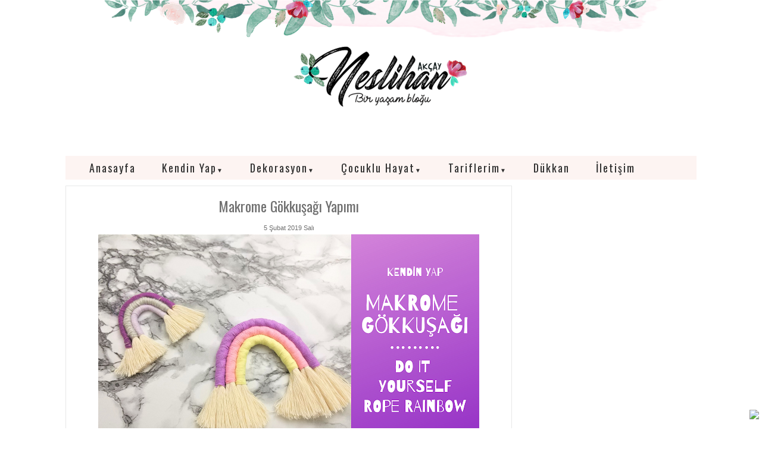

--- FILE ---
content_type: text/html; charset=UTF-8
request_url: http://www.neslihanakcay.com/2019/02/makrome-gokkusag-yapm.html
body_size: 37382
content:
<!DOCTYPE html>
<html class='v2' dir='ltr' xmlns='http://www.w3.org/1999/xhtml' xmlns:b='http://www.google.com/2005/gml/b' xmlns:data='http://www.google.com/2005/gml/data' xmlns:expr='http://www.google.com/2005/gml/expr'>
<head>
<link href='https://www.blogger.com/static/v1/widgets/335934321-css_bundle_v2.css' rel='stylesheet' type='text/css'/>
<script async='async' src='//pagead2.googlesyndication.com/pagead/js/adsbygoogle.js'></script>
<script>
     (adsbygoogle = window.adsbygoogle || []).push({
          google_ad_client: "ca-pub-5542338690873793",
          enable_page_level_ads: true
     });
</script>
<link href='https://maxcdn.bootstrapcdn.com/font-awesome/4.5.0/css/font-awesome.min.css' rel='stylesheet'/>
<meta content='width=device-width, initial-scale=1, maximum-scale=1' name='viewport'/>
<meta content='text/html; charset=UTF-8' http-equiv='Content-Type'/>
<meta content='text/html; charset=UTF-8' http-equiv='Content-Type'/>
<meta content='blogger' name='generator'/>
<link href='http://www.neslihanakcay.com/favicon.ico' rel='icon' type='image/x-icon'/>
<link href='http://www.neslihanakcay.com/2019/02/makrome-gokkusag-yapm.html' rel='canonical'/>
<link rel="alternate" type="application/atom+xml" title="*&#9829;*Neslihan Akçay*&#9829;* - Atom" href="http://www.neslihanakcay.com/feeds/posts/default" />
<link rel="alternate" type="application/rss+xml" title="*&#9829;*Neslihan Akçay*&#9829;* - RSS" href="http://www.neslihanakcay.com/feeds/posts/default?alt=rss" />
<link rel="service.post" type="application/atom+xml" title="*&#9829;*Neslihan Akçay*&#9829;* - Atom" href="https://www.blogger.com/feeds/4516635510479789526/posts/default" />

<link rel="alternate" type="application/atom+xml" title="*&#9829;*Neslihan Akçay*&#9829;* - Atom" href="http://www.neslihanakcay.com/feeds/3562539695063693999/comments/default" />
<!--Can't find substitution for tag [blog.ieCssRetrofitLinks]-->
<link href='https://blogger.googleusercontent.com/img/b/R29vZ2xl/AVvXsEgGhs2e_YCBNeV5HSdAqajX9b__J7J9vEea5VDdHmiASLDT07cZi8MMJ4HeY4Skk62a6hXvF3ysT0WWOZO2npCKTbN2lG_mOAEABWDQgok44QNZjgbSboRom6HoiT8nxWkNDyYihE_HjyNi/s640/KEND%25C4%25B0N+YAP.png' rel='image_src'/>
<meta content='http://www.neslihanakcay.com/2019/02/makrome-gokkusag-yapm.html' property='og:url'/>
<meta content='Makrome Gökkuşağı Yapımı' property='og:title'/>
<meta content='Ev, yaşam, çocuklar ve bolca hobi üzerine bir blog. Hamile ve de bebekli bir annenin ev yaşantısı ve hobi dünyası' property='og:description'/>
<meta content='https://blogger.googleusercontent.com/img/b/R29vZ2xl/AVvXsEgGhs2e_YCBNeV5HSdAqajX9b__J7J9vEea5VDdHmiASLDT07cZi8MMJ4HeY4Skk62a6hXvF3ysT0WWOZO2npCKTbN2lG_mOAEABWDQgok44QNZjgbSboRom6HoiT8nxWkNDyYihE_HjyNi/w1200-h630-p-k-no-nu/KEND%25C4%25B0N+YAP.png' property='og:image'/>
<title>*&#9829;*Neslihan Akçay*&#9829;*: Makrome Gökkuşağı Yapımı</title>
<style type='text/css'>@font-face{font-family:'Consolas';font-style:normal;font-weight:400;font-display:swap;src:url(//fonts.gstatic.com/l/font?kit=X7nm4bA-A_-9jbjWaza9xMnLGADx&skey=3d1eb1871fcc58a1&v=v20)format('woff2');unicode-range:U+0000-00FF,U+0131,U+0152-0153,U+02BB-02BC,U+02C6,U+02DA,U+02DC,U+0304,U+0308,U+0329,U+2000-206F,U+20AC,U+2122,U+2191,U+2193,U+2212,U+2215,U+FEFF,U+FFFD;}@font-face{font-family:'Oswald';font-style:normal;font-weight:400;font-display:swap;src:url(//fonts.gstatic.com/s/oswald/v57/TK3IWkUHHAIjg75cFRf3bXL8LICs1_Fv40pKlN4NNSeSASz7FmlbHYjMdZwlou4.woff2)format('woff2');unicode-range:U+0460-052F,U+1C80-1C8A,U+20B4,U+2DE0-2DFF,U+A640-A69F,U+FE2E-FE2F;}@font-face{font-family:'Oswald';font-style:normal;font-weight:400;font-display:swap;src:url(//fonts.gstatic.com/s/oswald/v57/TK3IWkUHHAIjg75cFRf3bXL8LICs1_Fv40pKlN4NNSeSASz7FmlSHYjMdZwlou4.woff2)format('woff2');unicode-range:U+0301,U+0400-045F,U+0490-0491,U+04B0-04B1,U+2116;}@font-face{font-family:'Oswald';font-style:normal;font-weight:400;font-display:swap;src:url(//fonts.gstatic.com/s/oswald/v57/TK3IWkUHHAIjg75cFRf3bXL8LICs1_Fv40pKlN4NNSeSASz7FmlZHYjMdZwlou4.woff2)format('woff2');unicode-range:U+0102-0103,U+0110-0111,U+0128-0129,U+0168-0169,U+01A0-01A1,U+01AF-01B0,U+0300-0301,U+0303-0304,U+0308-0309,U+0323,U+0329,U+1EA0-1EF9,U+20AB;}@font-face{font-family:'Oswald';font-style:normal;font-weight:400;font-display:swap;src:url(//fonts.gstatic.com/s/oswald/v57/TK3IWkUHHAIjg75cFRf3bXL8LICs1_Fv40pKlN4NNSeSASz7FmlYHYjMdZwlou4.woff2)format('woff2');unicode-range:U+0100-02BA,U+02BD-02C5,U+02C7-02CC,U+02CE-02D7,U+02DD-02FF,U+0304,U+0308,U+0329,U+1D00-1DBF,U+1E00-1E9F,U+1EF2-1EFF,U+2020,U+20A0-20AB,U+20AD-20C0,U+2113,U+2C60-2C7F,U+A720-A7FF;}@font-face{font-family:'Oswald';font-style:normal;font-weight:400;font-display:swap;src:url(//fonts.gstatic.com/s/oswald/v57/TK3IWkUHHAIjg75cFRf3bXL8LICs1_Fv40pKlN4NNSeSASz7FmlWHYjMdZwl.woff2)format('woff2');unicode-range:U+0000-00FF,U+0131,U+0152-0153,U+02BB-02BC,U+02C6,U+02DA,U+02DC,U+0304,U+0308,U+0329,U+2000-206F,U+20AC,U+2122,U+2191,U+2193,U+2212,U+2215,U+FEFF,U+FFFD;}@font-face{font-family:'Oswald';font-style:normal;font-weight:700;font-display:swap;src:url(//fonts.gstatic.com/s/oswald/v57/TK3IWkUHHAIjg75cFRf3bXL8LICs1_Fv40pKlN4NNSeSASz7FmlbHYjMdZwlou4.woff2)format('woff2');unicode-range:U+0460-052F,U+1C80-1C8A,U+20B4,U+2DE0-2DFF,U+A640-A69F,U+FE2E-FE2F;}@font-face{font-family:'Oswald';font-style:normal;font-weight:700;font-display:swap;src:url(//fonts.gstatic.com/s/oswald/v57/TK3IWkUHHAIjg75cFRf3bXL8LICs1_Fv40pKlN4NNSeSASz7FmlSHYjMdZwlou4.woff2)format('woff2');unicode-range:U+0301,U+0400-045F,U+0490-0491,U+04B0-04B1,U+2116;}@font-face{font-family:'Oswald';font-style:normal;font-weight:700;font-display:swap;src:url(//fonts.gstatic.com/s/oswald/v57/TK3IWkUHHAIjg75cFRf3bXL8LICs1_Fv40pKlN4NNSeSASz7FmlZHYjMdZwlou4.woff2)format('woff2');unicode-range:U+0102-0103,U+0110-0111,U+0128-0129,U+0168-0169,U+01A0-01A1,U+01AF-01B0,U+0300-0301,U+0303-0304,U+0308-0309,U+0323,U+0329,U+1EA0-1EF9,U+20AB;}@font-face{font-family:'Oswald';font-style:normal;font-weight:700;font-display:swap;src:url(//fonts.gstatic.com/s/oswald/v57/TK3IWkUHHAIjg75cFRf3bXL8LICs1_Fv40pKlN4NNSeSASz7FmlYHYjMdZwlou4.woff2)format('woff2');unicode-range:U+0100-02BA,U+02BD-02C5,U+02C7-02CC,U+02CE-02D7,U+02DD-02FF,U+0304,U+0308,U+0329,U+1D00-1DBF,U+1E00-1E9F,U+1EF2-1EFF,U+2020,U+20A0-20AB,U+20AD-20C0,U+2113,U+2C60-2C7F,U+A720-A7FF;}@font-face{font-family:'Oswald';font-style:normal;font-weight:700;font-display:swap;src:url(//fonts.gstatic.com/s/oswald/v57/TK3IWkUHHAIjg75cFRf3bXL8LICs1_Fv40pKlN4NNSeSASz7FmlWHYjMdZwl.woff2)format('woff2');unicode-range:U+0000-00FF,U+0131,U+0152-0153,U+02BB-02BC,U+02C6,U+02DA,U+02DC,U+0304,U+0308,U+0329,U+2000-206F,U+20AC,U+2122,U+2191,U+2193,U+2212,U+2215,U+FEFF,U+FFFD;}</style>
<style id='page-skin-1' type='text/css'><!--
/*
-----------------------------------------------
Blogger Template Style
Name:     Watermark
Designer: Josh Peterson
URL:      www.noaesthetic.com
----------------------------------------------- */
/* Variable definitions
====================
<Variable name="keycolor" description="Main Color" type="color" default="#c0a154"/>
<Group description="Page Text" selector="body">
<Variable name="body.font" description="Font" type="font"
default="normal normal 14px Arial, Tahoma, Helvetica, FreeSans, sans-serif"/>
<Variable name="body.text.color" description="Text Color" type="color" default="#333333"/>
</Group>
<Group description="Backgrounds" selector=".main-inner">
<Variable name="body.background.color" description="Outer Background" type="color" default="#cacaca"/>
<Variable name="footer.background.color" description="Footer Background" type="color" default="transparent"/>
</Group>
<Group description="Links" selector=".main-inner">
<Variable name="link.color" description="Link Color" type="color" default="#cc3300"/>
<Variable name="link.visited.color" description="Visited Color" type="color" default="#993322"/>
<Variable name="link.hover.color" description="Hover Color" type="color" default="#ff3300"/>
</Group>
<Group description="Blog Title" selector=".header h1">
<Variable name="header.font" description="Title Font" type="font"
default="normal normal 60px Georgia, Utopia, 'Palatino Linotype', Palatino, serif"/>
<Variable name="header.text.color" description="Title Color" type="color" default="#ffffff" />
</Group>
<Group description="Blog Description" selector=".header .description">
<Variable name="description.text.color" description="Description Color" type="color"
default="#997755" />
</Group>
<Group description="Tabs Text" selector=".tabs-inner .widget li a">
<Variable name="tabs.font" description="Font" type="font"
default="normal normal 20px Georgia, Utopia, 'Palatino Linotype', Palatino, serif"/>
<Variable name="tabs.text.color" description="Text Color" type="color" default="#222222"/>
<Variable name="tabs.selected.text.color" description="Selected Color" type="color" default="#000000"/>
</Group>
<Group description="Tabs Background" selector=".tabs-outer .PageList">
<Variable name="tabs.background.color" description="Background Color" type="color" default="transparent"/>
<Variable name="tabs.separator.color" description="Separator Color" type="color" default="#ffffff"/>
</Group>
<Group description="Date Header" selector="h2.date-header">
<Variable name="date.font" description="Font" type="font"
default="normal normal 16px Arial, Tahoma, Helvetica, FreeSans, sans-serif"/>
<Variable name="date.text.color" description="Text Color" type="color" default="#997755"/>
</Group>
<Group description="Post" selector="h3.post-title">
<Variable name="post.title.font" description="Title Font" type="font"
default="normal normal 30px Georgia, Utopia, 'Palatino Linotype', Palatino, serif"/>
<Variable name="post.background.color" description="Background Color" type="color" default="transparent"/>
<Variable name="post.border.color" description="Border Color" type="color" default="#ccbb99" />
</Group>
<Group description="Post Footer" selector=".post-footer">
<Variable name="post.footer.text.color" description="Text Color" type="color" default="#997755"/>
</Group>
<Group description="Gadgets" selector="h2">
<Variable name="widget.title.font" description="Title Font" type="font"
default="normal normal 20px Georgia, Utopia, 'Palatino Linotype', Palatino, serif"/>
<Variable name="widget.title.text.color" description="Title Color" type="color" default="#000000"/>
<Variable name="widget.alternate.text.color" description="Alternate Color" type="color" default="#777777"/>
</Group>
<Group description="Footer" selector=".footer-inner">
<Variable name="footer.text.color" description="Text Color" type="color" default="#707070"/>
<Variable name="footer.widget.title.text.color" description="Gadget Title Color" type="color" default="#222222"/>
</Group>
<Group description="Footer Links" selector=".footer-inner">
<Variable name="footer.link.color" description="Link Color" type="color" default="#222222"/>
<Variable name="footer.link.visited.color" description="Visited Color" type="color" default="#222222"/>
<Variable name="footer.link.hover.color" description="Hover Color" type="color" default="#707070"/>
</Group>
<Variable name="body.background" description="Body Background" type="background"
color="#ffffff" default="$(color) url() repeat scroll top left"/>
<Variable name="body.background.overlay" description="Overlay Background" type="background" color="#ffffff"
default="transparent url(#) no-repeat scroll top right"/>
<Variable name="body.background.overlay.height" description="Overlay Background Height" type="length" default="121px"/>
<Variable name="tabs.background.inner" description="Tabs Background Inner" type="url" default="none"/>
<Variable name="tabs.background.outer" description="Tabs Background Outer" type="url" default="none"/>
<Variable name="tabs.border.size" description="Tabs Border Size" type="length" default="0"/>
<Variable name="tabs.shadow.spread" description="Tabs Shadow Spread" type="length" default="0"/>
<Variable name="main.padding.top" description="Main Padding Top" type="length" default="30px"/>
<Variable name="main.cap.height" description="Main Cap Height" type="length" default="0"/>
<Variable name="main.cap.image" description="Main Cap Image" type="url" default="none"/>
<Variable name="main.cap.overlay" description="Main Cap Overlay" type="url" default="none"/>
<Variable name="main.background" description="Main Background" type="background"
default="transparent none no-repeat scroll top left"/>
<Variable name="post.background.url" description="Post Background URL" type="url"
default="url(//www.blogblog.com/1kt/watermark/post_background_birds.png)"/>
<Variable name="post.border.size" description="Post Border Size" type="length" default="0"/>
<Variable name="post.border.style" description="Post Border Style" type="string" default="solid"/>
<Variable name="post.shadow.spread" description="Post Shadow Spread" type="length" default="0"/>
<Variable name="footer.background" description="Footer Background" type="background"
color="#222222" default="$(color) url(//www.blogblog.com/1kt/watermark/body_background_navigator.png) repeat scroll top left"/>
<Variable name="mobile.background.overlay" description="Mobile Background Overlay" type="string"
default="transparent none repeat scroll top left"/>
<Variable name="startSide" description="Side where text starts in blog language" type="automatic" default="left"/>
<Variable name="endSide" description="Side where text ends in blog language" type="automatic" default="right"/>
*/
/* Use this with templates/1ktemplate-*.html */
/* Content
----------------------------------------------- */
#navbar-iframe,.post-feeds,.blog-feeds{height:0;visibility:hidden;display:none}
body {
font: normal normal 14px Verdana, Geneva, sans-serif;
color: #707070;
background: #ffffff url(http://1.bp.blogspot.com/-TPkkbhnWlFI/WQlozHvxV5I/AAAAAAAAzUQ/tZHvJCk1LJcDqvwDmd9-Qao350DcVRI4QCK4B/s0/NESLIHAN%2BTOP%2BHEADER%2B2%2BBACKGROUND2.png) no-repeat scroll top center;
}
html body .content-outer {
min-width: 0;
max-width: 100%;
width: 100%;
}
.content-outer {
font-size: 92%;
}
a:link {
text-decoration:none;
color: #222222;
}
a:visited {
text-decoration:none;
color: #222222;
}
a:hover {
text-decoration:underline;
color: #707070;
}
.body-fauxcolumns .cap-top {
margin-top: 30px;
background: transparent none no-repeat scroll center center;
height: 121px;
}
.content-inner {
padding: 0;
}
/* Header
----------------------------------------------- */
.header-inner .Header .titlewrapper,
.header-inner .Header .descriptionwrapper {
padding-left: 20px;
padding-right: 20px;
}
.Header h1 {
font: normal normal 60px Consolas;
color: #707070;
text-shadow: 2px 2px rgba(0, 0, 0, .1);
}
.Header h1 a {
color: #707070;
}
.Header .description {
font-size: 140%;
color: #666666;
}
/* Tabs
----------------------------------------------- */
.tabs-inner .section {
margin: 0 20px;
}
.tabs-inner .PageList, .tabs-inner .LinkList, .tabs-inner .Labels {
margin-left: -11px;
margin-right: -11px;
background-color: transparent;
border-top: 0 solid #ffffff;
border-bottom: 0 solid #ffffff;
-moz-box-shadow: 0 0 0 rgba(0, 0, 0, .3);
-webkit-box-shadow: 0 0 0 rgba(0, 0, 0, .3);
-goog-ms-box-shadow: 0 0 0 rgba(0, 0, 0, .3);
box-shadow: 0 0 0 rgba(0, 0, 0, .3);
}
.tabs-inner .PageList .widget-content,
.tabs-inner .LinkList .widget-content,
.tabs-inner .Labels .widget-content {
margin: -3px -11px;
background: transparent none  no-repeat scroll right;
}
.tabs-inner .widget ul {
padding: 2px 25px;
max-height: 34px;
background: transparent none no-repeat scroll left;
}
.tabs-inner .widget li {
border: none;
}
.tabs-inner .widget li a {
display: inline-block;
padding: .25em 1em;
font: normal normal 20px Georgia, Utopia, 'Palatino Linotype', Palatino, serif;
color: #cc3300;
border-right: 1px solid #cacaca;
}
.tabs-inner .widget li:first-child a {
border-left: 1px solid #cacaca;
}
.tabs-inner .widget li.selected a, .tabs-inner .widget li a:hover {
color: #000000;
}
/* Headings
----------------------------------------------- */
h2 {
font: normal bold 14px Oswald;
color: #222222;
margin: 0 0 .5em;
}
h2.date-header {
font: normal normal 11px Arial, Tahoma, Helvetica, FreeSans, sans-serif;
color: #707070;
}
/* Main
----------------------------------------------- */
.main-inner .column-center-inner,
.main-inner .column-left-inner,
.main-inner .column-right-inner {
padding: 0 5px;
}
.main-outer {
margin-top: 0;
background: transparent none no-repeat scroll top left;
}
.main-inner {
padding-top: 30px;
}
.main-cap-top {
position: relative;
}
.main-cap-top .cap-right {
position: absolute;
height: 0;
width: 100%;
bottom: 0;
background: transparent none repeat-x scroll bottom center;
}
.main-cap-top .cap-left {
position: absolute;
height:0;
width: 280px;
right: 0;
bottom: 0;
background: transparent none no-repeat scroll bottom left;
}
/* Posts
----------------------------------------------- */
.post-outer {
padding: 15px 10px;
margin: 0 0 25px;
background:#fff;
border: solid 1px #E7E8E8;
}
h3.post-title {
font: normal normal 24px Oswald;
margin: 0;
}
.comments h4 {
font: normal normal 20px Georgia, Utopia, 'Palatino Linotype', Palatino, serif;
margin: 1em 0 0;
}
.post-body {
font-size: 100%;
line-height: 1.3;
position: relative;
}
.post-header {
margin: 0 0 1em;
color: #997755;
}
.post-footer {
margin: 10px 0;
padding: 10px 0;
font-size:11px;
color:#A4A4A4;
background:#fff;
}
#blog-pager {
font-size: 100%
}
#comments .comment-author {
padding-top: 1.5em;
border-top: dashed 1px #777777;
background-position: 0 1.5em;
}
#comments .comment-author:first-child {
padding-top: 0;
border-top: none;
}
.avatar-image-container {
margin: .2em 0 0;
}
/* Comments
----------------------------------------------- */
.comments .comments-content .icon.blog-author {
background-repeat: no-repeat;
background-image: url([data-uri]);
}
.comments .comments-content .loadmore a {
border-top: 1px solid #777777;
border-bottom: 1px solid #777777;
}
.comments .continue {
border-top: 2px solid #777777;
}
/* Widgets
----------------------------------------------- */
.widget ul, .widget #ArchiveList ul.flat {
padding: 0;
list-style: none;
}
.widget ul li, .widget #ArchiveList ul.flat li {
padding: .35em 0;
text-indent: 0;
}
.widget ul li:first-child, .widget #ArchiveList ul.flat li:first-child {
border-top: none;
}
.widget .post-body ul {
list-style: disc;
}
.widget .post-body ul li {
border: none;
}
.widget .zippy {
color: #777777;
}
.post-body img, .post-body .tr-caption-container, .Profile img, .Image img,
.BlogList .item-thumbnail img {
padding: 0;
}
.post-body img, .post-body .tr-caption-container {
padding: 0;
width:auto;
max-width:100%;
height:auto;
}
.separator a{
margin:0 auto!important;
}
.post-body .tr-caption-container {
color: #333333;
}
.post-body .tr-caption-container img {
padding: 0;
background: transparent;
border: none;
-moz-box-shadow: 0 0 0 rgba(0, 0, 0, .1);
-webkit-box-shadow: 0 0 0 rgba(0, 0, 0, .1);
-goog-ms-box-shadow: 0 0 0 rgba(0, 0, 0, .1);
box-shadow: 0 0 0 rgba(0, 0, 0, .1);
}
/* Footer
----------------------------------------------- */
.footer-outer {
color:#ccbb99;
background:#423D3D;
}
.footer-outer a {
color: #ff7755;
}
.footer-outer a:visited {
color: #F6D0CD;
}
.footer-outer a:hover {
color: #FAE5E3;
}
.footer-outer .widget h2 {
color: #eeddbb;
}
/* Mobile
----------------------------------------------- */
body.mobile  {
background-size: 100% auto;
}
.mobile .body-fauxcolumn-outer {
background: transparent none repeat scroll top left;
}
html .mobile .mobile-date-outer {
border-bottom: none;
background: #ffffff url() repeat scroll top left;
_background-image: none;
margin-bottom: 10px;
}
.mobile .main-inner .date-outer {
padding: 0;
}
.mobile .main-inner .date-header {
margin: 10px;
}
.mobile .main-cap-top {
z-index: -1;
}
.mobile .content-outer {
font-size: 100%;
}
.mobile .post-outer {
padding: 10px;
}
.mobile .main-cap-top .cap-left {
background: transparent none no-repeat scroll bottom left;
}
.mobile .body-fauxcolumns .cap-top {
margin: 0;
}
.mobile-link-button {
background: #ffffff url() repeat scroll top left;
}
.mobile-link-button a:link, .mobile-link-button a:visited {
color: #222222;
}
.mobile-index-date .date-header {
color: #707070;
}
.mobile-index-contents {
color: #707070;
}
.mobile .tabs-inner .section {
margin: 0;
}
.mobile .tabs-inner .PageList {
margin-left: 0;
margin-right: 0;
}
.mobile .tabs-inner .PageList .widget-content {
margin: 0;
color: #000000;
background: #ffffff url() repeat scroll top left;
}
.mobile .tabs-inner .PageList .widget-content .pagelist-arrow {
border-left: 1px solid #cacaca;
}
.jump-link{margin:20px 0;text-align:center}
.jump-link a{background-image:url(http://i67.tinypic.com/1r4y6s.png); /*your photobucket URL*/
background-position: top center;  /*centering the bg behind the text*/
background-repeat: no-repeat; /*this is a non-repeating image, we only want it displayed once*/
height: 38px; /* the height in pixels of your background image */
line-height: 63px;padding:6px 10px;margin:10px 0 10px;color:transparent!important}
.main-menu{width:auto;height:auto;padding:0 20px!important;margin:0 auto;text-align:center;font-size:20px}
.main-menu ul {margin:0 auto!important;padding:0!important;background:#fff}
.main-menu ul li{list-style:none;display:inline-block;}
.main-menu ul li a{color:#666!important;padding:0 15px 0 10px;line-height:1.8em}
.main-menu ul li:first-child a{padding:0 15px;}
.underheader{width:auto;height:auto;max-height:100px;margin:0 20px 10px;padding:0;}
input.gsc-search-button{border:1px solid #777;border-radius:3px;padding:1px 6px;height:31px;background:#fff}
input.gsc-input{border:1px solid #777;border-radius:3px;padding: 6px 10px;width:100%;-moz-box-sizing:border-box;-webkit-box-sizing:border-box;box-sizing:border-box;height:31px;line-;height:31px}
table.gsc-search-box td.gsc-input {padding-right: 5px;}
.BlogArchive #ArchiveList ul.posts li {
padding-left: 0;text-indent: -1.3em;
}
.BlogArchive #ArchiveList ul.posts li a{
margin-left: 1.3em;
}
#comment-editor{height:250px!important;}
.header-inner .widget:nth-child(1){width:100%;}
.header-inner .widget:nth-child(2){width:35%;}
.header-inner .widget{display:inline;float:left}
.header-inner .widget.BlogSearch {
margin-left: 0;
margin-right: 0;
}
.header-inner .widget.BlogSearch .widget-content{
margin-top: 15px;
margin-right: 20px;
}
.header-inner .widget.BlogSearch h2,.Header .description{display:none}
#header-inner img {margin: 0 auto;}
#header-inner {text-align: center;}
.post-title {text-align:center;}
.date-header {text-align:center;}
.section-columns h2, #sidebar-right-1 h2, #sidebar-left-1 {text-align: center;letter-spacing:1px;text-transform:uppercase;background-image:url(http://i64.tinypic.com/24c6tf6.jpg); /*your photobucket URL*/
background-position: top center;  /*centering the bg behind the text*/
background-repeat: no-repeat; /*this is a non-repeating image, we only want it displayed once*/
height: 40px; /* the height in pixels of your background image */
line-height: 65px;
padding: 5px 20px;
text-align: center;  /* Centers the title*/
text-transform: uppercase; /* This makes all of the letters capitals. lowercase is the opposite. optional. */}
.post-footer {
text-align: center;
}
#fawesomeicons a {
font-size: 14px;
width: 30px;
height: 30px;
line-height: 30px;
}
#fawesomeicons {
text-align: center;
}
#fawesomeicons a {
background: #F9EAE9;
color: #000;
display: inline-block;
font-size: 12px;
width: 30px;
height: 30px;
line-height: 30px;
margin: 0 1px 6px;
-moz-border-radius: 10px;-webkit-border-radius: 10px;border-radius: 10px;
}
#fawesomeicons a:hover{
background: #75DED6;
color: #fff;
}/* Custom Cookies Info  */
.cookie-choices-info{background-color:#F0D6D5!important;line-height:normal!important;top:initial!important;bottom:0!important;font-family:inherit!important;-webkit-transform:translateZ(0)}
.cookie-choices-info .cookie-choices-text{font-size:11px!important;color:#3D3D40!important}
.cookie-choices-info .cookie-choices-button{color:#FFFFFF!important;margin-left:5px!important;padding:3px 6px!important;background:#111!important;border-radius:2px;transition:all .6s linear}
.cookie-choices-info .cookie-choices-button:nth-child(2){background:#111!important;transition:all .6s linear}
.cookie-choices-info .cookie-choices-button:hover,.cookie-choices-info .cookie-choices-button:nth-child(2):hover{background:#111!important;transition:all .1s linear}
/*-----Responsive Drop Down Menu by MBT ----*/
body {
margin: 0px;
}
#menu{
background: #FDF4F2;
color: #2E2E2E;
height: 40px;
}
#menu ul,#menu li{margin:0 auto;padding:0 0;list-style:none}
#menu ul{height:45px;width:1024px}
#menu li{float:left;display:inline;position:relative;font:normal 1.4em Oswald;text-transform:capitalize;letter-spacing:2px;}
#menu a{display: block;
line-height: 40px;
padding: 0 22px;
text-decoration: none;
color: #2E2E2E;
}
#menu li a:hover{
color: #9F9F9F;
-webkit-transition: all .1s ease-in-out;
-moz-transition: all .1s ease-in-out;
-ms-transition: all .1s ease-in-out;
-o-transition: all .1s ease-in-out;
transition: all .1s ease-in-out;
background: #FDF8F7;
}
#menu input{display:none;margin:0 0;padding:0 0;width:80px;height:30px;opacity:0;cursor:pointer}
#menu label{font:normal 1.0em Oswald;display:none;width:35px;height:36px;line-height:36px;text-align:center}
#menu label span{font-size:12px;position:absolute;left:35px}
#menu ul.menus{
height: auto;
overflow: hidden;
width: 170px;
background: #FDF8F7;
position: absolute;
z-index: 99;
display: none;
}
#menu ul.menus li{
display: block;
width: 100%;
font:normal 0.8em Oswald;
text-transform: none;
}
#menu ul.menus a{
color: #2D2D2D;
line-height: 35px;
}
#menu li:hover ul.menus{display:block}
#menu ul.menus a:hover{
background: #F6DEDE;
color: #2D2D2D;
-webkit-transition: all .1s ease-in-out;
-moz-transition: all .1s ease-in-out;
-ms-transition: all .1s ease-in-out;
-o-transition: all .1s ease-in-out;
transition: all .1s ease-in-out;
}
@media screen and (max-width: 800px){
#menu{position:relative}
#menu ul{background:#FDF8F7;position:absolute;top:100%;right:0;left:0;z-index:3;height:auto;display:none}
#menu ul.menus{width:100%;position:static;padding-left:20px}
#menu li{display:block;float:none;width:auto; font:normal 1.0em Oswald;}
#menu input,#menu label{position:absolute;top:0;left:0;display:block}
#menu input{z-index:4}
#menu input:checked + label{color:white}
#menu input:checked ~ ul{display:block;}
}
/* Dropdown Label */
.dropmedown select {
outline: none;
cursor: pointer
}
.dropmedown {
display: inline-block;
position: relative;
overflow: hidden;
width: 100%;
background: #fff;
border: 1px solid #E7E8E8;
border-radius: 3px;
height: 36px;
line-height: 36px;
color: #444
}
.dropmedown:before,
.dropmedown:after {
content: '';
position: absolute;
z-index: 2;
top: 13px;
right: 12px;
width: 0;
height: 0;
line-height: 36px;
border: 4px dashed;
border-color: #888 transparent;
pointer-events: none
}
.dropmedown:before {
border-bottom-style: solid;
border-top: none
}
.dropmedown:after {
margin-top: 8px;
border-top-style: solid;
border-bottom: none
}
.dropdown-select {
position: relative;
width: 100%;
margin: 0;
padding: 6px 8px 6px 10px;
height: 36px;
line-height: 18px;
font-size: 12px;
color: #62717a;
text-shadow: 0 1px #fff;
background: #f2f2f2;
background: rgba(0, 0, 0, 0)!important;
border: 0;
border-radius: 0;
-webkit-appearance: none
}
.dropdown-select>option {
margin: 3px;
padding: 6px 8px;
text-shadow: none;
background: #f8f8f8;
outline: none;
border: 0;
border-radius: 3px;
cursor: pointer
}
.entry-content:after {
content: url(http://i65.tinypic.com/muznli.png);
margin-left: 50px;
}.post-title:before,
.post-title:after {
content: url(http://i64.tinypic.com/auf2hf.png);
}
.post-footer-line.post-footer-line-3 { text-align: center; }

--></style>
<style id='template-skin-1' type='text/css'><!--
body {
min-width: 1100px;
}
.content-outer, .content-fauxcolumn-outer, .region-inner {
min-width: 1100px;
max-width: 1100px;
_width: 1100px;
}
.main-inner .columns {
padding-left: 0;
padding-right: 310px;
}
.main-inner .fauxcolumn-center-outer {
left: 0;
right: 310px;
/* IE6 does not respect left and right together */
_width: expression(this.parentNode.offsetWidth -
parseInt("0") -
parseInt("310px") + 'px');
}
.main-inner .fauxcolumn-left-outer {
width: 0;
}
.main-inner .fauxcolumn-right-outer {
width: 310px;
}
.main-inner .column-left-outer {
width: 0;
right: 100%;
margin-left: -0;
}
.main-inner .column-right-outer {
width: 310px;
margin-right: -310px;
}
#layout {
min-width: 0;
}
#layout .content-outer {
min-width: 0;
width: 800px;
}
#layout .region-inner {
min-width: 0;
width: auto;
}
--></style>
<style type='text/css'>
.widget-item-control span.blog-admin {display: none!important;}
.FollowByEmail .follow-by-email-inner .follow-by-email-address {border: 0;padding: 4px 6px;-moz-box-sizing:border-box;-webkit-box-sizing:border-box;box-sizing:border-box;}
.status-msg-wrap {width: 100%;font-size:200%;height:auto;text-align:center}
.status-msg-body,.status-msg-hidden {padding:5px 10px 10px;-moz-box-sizing:border-box;-webkit-box-sizing:border-box;box-sizing:border-box;}
.status-msg-wrap a{font-size:55%;background:#fff;padding:4px 0 4px 20px;margin-left:-20px;margin-right:20px}
.status-msg-body b,.status-msg-hidden b{margin-right:20px;padding-left:20px;display:block}
.status-msg-border {border: 0;filter: alpha(opacity=100);-moz-opacity: 1;opacity: 1;}
.status-msg-bg {background-color: #fff;opacity: 1;filter: alpha(opacity=100);-moz-opacity: 1;}
.status-msg-wrap:after, .status-msg-body b:after,.status-msg-hidden b:after{content:"";clear:both;display:block}
.image {width: 100%;height:auto;}
@media screen and (max-width:1024px){
body,.content-outer, .content-fauxcolumn-outer, .region-inner {width: 100%!important;min-width:100%!important;padding:0!important}
body .navbar {height: 0!important;}
.footer-inner {padding: 30px 5px!important;-moz-box-sizing:border-box;-webkit-box-sizing:border-box;box-sizing:border-box;}
.main-menu{margin-bottom:20px}
}
@media screen and (max-width: 690px){
.main-inner .columns {padding-right: 0!important;}
.main-inner .column-right-outer {width: 100%!important;margin-right: 0!important;}
table.columns-2 td.columns-cell{width: 100%!important;display:block!important;}
.main-menu ul {background:none}
.main-menu ul li{display:block;margin-bottom:5px;background:#fff}
.main-menu ul li a{padding:0;line-height:1.8em}
.main-menu ul li:first-child a{padding:0;}
.header-inner .widget{width:100%!important;display:block!important;float:none!important}
#Header1{text-align:center}
.header-inner .widget.BlogSearch{margin:0;}
.header-inner .widget.BlogSearch .widget-content{margin:0 20px 20px;}
}
@media screen and (max-width: 414px){.Header h1{font-size:40px;}
.main-inner .column-center-inner{padding:0}
#main.section{margin:0}
h2.date-header{margin: 0 0 .5em 20px;}
#blog-pager{margin:1em 20px}
.footer-outer{margin-top: 20px;}
table.columns-3 td.columns-cell{width:100%;display:block;margin-bottom:10px;overflow:hidden}
}
@media screen and (max-width: 320px){.Header h1{font-size:30px;}
.main-inner .columns {overflow:hidden;}
}
</style>
<style type='text/css'>
/*<![CDATA[*/
.post-body h1,.post-body h2,.post-body h3,.post-body h4,.post-body h5,.post-body h6{font-family:Arial, Tahoma, Helvetica, FreeSans, sans-serif;font-weight:bold;margin:10px 0;padding:0;display:block;width:100%;color:#333;line-height:1.2em}
.post-body h1{font-size:28px;}
.post-body h2{font-size:23px;}
.post-body h3{font-size:20px;}
.post-body h4,.post-body h5,.post-body h6{font-size:19px;}
.post-body blockquote{line-height:1.6em;color:#333;border-left:4px solid #121212;font-family:georgia,serif;font-size:18px;font-weight:400;margin:10px 0 10px 20px;padding:0 0 0 15px}
.post-footer {border-bottom: dashed 1px #fff}
a.home-link {visibility:hidden;opacity:0}
#blog-pager-newer-link,#blog-pager-older-link{font-size:100%!important,display:none;}
.halaman-kanan,.halaman-kiri,.pager-title-left{transition:all .3s ease-in-out}
.halaman{line-height:1.2em!important;margin:10px 0;padding:0 0 10px;height:auto;}
.halaman-kanan,.halaman-kiri{color:#FFA3A3;background:0 0;width:50%;position:relative;-moz-box-sizing:border-box;margin:0}
.halaman-kiri{height:auto;float:left;padding:0 10px 0 40px;text-align:left;box-sizing:border-box}
.halaman-kanan,.halaman-kiri{-webkit-box-sizing:border-box}
.halaman-kanan{height:auto;float:right;padding:0 40px 0 10px;text-align:right;box-sizing:border-box}
.halaman-kanan a:hover,.halaman-kanan:hover .pager-title-left,.halaman-kiri a:hover,.halaman-kiri:hover .pager-title-left{color:#e8554e!important}
.current-pageleft,.current-pageright,.halaman-kanan a,.halaman-kiri a{font-size:18px;font-family:Arial, Tahoma, Helvetica, FreeSans, sans-serif;font-weight:normal;background:0 0;text-decoration:none;line-height:1.3em}
.halaman-kanan a,.halaman-kiri a{color:#4E7C7A;font-size:14px;font-weight:600;line-height:1.3em,letter-spacing:3px;text-transform:uppercase;}
#blog-pager,.isihalaman-kanan,.isihalaman-kiri{margin:0!important}
.panahkanan,.panahkiri{position:absolute;top:50%;margin-top:-12px;color:#FFA3A3;font-size:24px!important}
svg.panahkanan,svg.panahkiri{position:absolute;top:50%;margin-top:-17px;color:#FFA3A3;width:34px;height:34px}
.panahkiri{left:0}
.panahkanan{right:0}
#ContactForm1{display:none}
@media screen and (max-width:603px){.halaman-kanan,.halaman-kiri{width:100%;padding:0}
.isihalaman-kiri{margin-left:40px!important}
.isihalaman-kanan{margin-right:40px!important}
.panahkiri{margin-top:-18px}
.halaman-kiri:after{content:"";height:1px;width:100%;background:#dedede;display:block;margin:10px 0}
}
/*]]>*/
</style>
<link href='https://www.blogger.com/dyn-css/authorization.css?targetBlogID=4516635510479789526&amp;zx=8d48ca1a-51e7-422c-9f7e-0fa6c05ce263' media='none' onload='if(media!=&#39;all&#39;)media=&#39;all&#39;' rel='stylesheet'/><noscript><link href='https://www.blogger.com/dyn-css/authorization.css?targetBlogID=4516635510479789526&amp;zx=8d48ca1a-51e7-422c-9f7e-0fa6c05ce263' rel='stylesheet'/></noscript>
<meta name='google-adsense-platform-account' content='ca-host-pub-1556223355139109'/>
<meta name='google-adsense-platform-domain' content='blogspot.com'/>

<!-- data-ad-client=ca-pub-5542338690873793 -->

</head>
<body class='loading'>
<div class='navbar section' id='navbar'><div class='widget Navbar' data-version='1' id='Navbar1'><script type="text/javascript">
    function setAttributeOnload(object, attribute, val) {
      if(window.addEventListener) {
        window.addEventListener('load',
          function(){ object[attribute] = val; }, false);
      } else {
        window.attachEvent('onload', function(){ object[attribute] = val; });
      }
    }
  </script>
<div id="navbar-iframe-container"></div>
<script type="text/javascript" src="https://apis.google.com/js/platform.js"></script>
<script type="text/javascript">
      gapi.load("gapi.iframes:gapi.iframes.style.bubble", function() {
        if (gapi.iframes && gapi.iframes.getContext) {
          gapi.iframes.getContext().openChild({
              url: 'https://www.blogger.com/navbar/4516635510479789526?po\x3d3562539695063693999\x26origin\x3dhttp://www.neslihanakcay.com',
              where: document.getElementById("navbar-iframe-container"),
              id: "navbar-iframe"
          });
        }
      });
    </script><script type="text/javascript">
(function() {
var script = document.createElement('script');
script.type = 'text/javascript';
script.src = '//pagead2.googlesyndication.com/pagead/js/google_top_exp.js';
var head = document.getElementsByTagName('head')[0];
if (head) {
head.appendChild(script);
}})();
</script>
</div></div>
<div class='body-fauxcolumns'>
<div class='fauxcolumn-outer body-fauxcolumn-outer'>
<div class='cap-top'>
<div class='cap-left'></div>
<div class='cap-right'></div>
</div>
<div class='fauxborder-left'>
<div class='fauxborder-right'></div>
<div class='fauxcolumn-inner'>
</div>
</div>
<div class='cap-bottom'>
<div class='cap-left'></div>
<div class='cap-right'></div>
</div>
</div>
</div>
<div class='content'>
<div class='content-fauxcolumns'>
<div class='fauxcolumn-outer content-fauxcolumn-outer'>
<div class='cap-top'>
<div class='cap-left'></div>
<div class='cap-right'></div>
</div>
<div class='fauxborder-left'>
<div class='fauxborder-right'></div>
<div class='fauxcolumn-inner'>
</div>
</div>
<div class='cap-bottom'>
<div class='cap-left'></div>
<div class='cap-right'></div>
</div>
</div>
</div>
<div class='content-outer'>
<div class='content-cap-top cap-top'>
<div class='cap-left'></div>
<div class='cap-right'></div>
</div>
<div class='fauxborder-left content-fauxborder-left'>
<div class='fauxborder-right content-fauxborder-right'></div>
<div class='content-inner'>
<header>
<div class='header-outer'>
<div class='header-cap-top cap-top'>
<div class='cap-left'></div>
<div class='cap-right'></div>
</div>
<div class='fauxborder-left header-fauxborder-left'>
<div class='fauxborder-right header-fauxborder-right'></div>
<div class='region-inner header-inner'>
<div class='header section' id='header'><div class='widget Header' data-version='1' id='Header1'>
<div id='header-inner'>
<a href='http://www.neslihanakcay.com/' style='display: block'>
<img alt='*♥*Neslihan Akçay*♥*' height='202px; ' id='Header1_headerimg' src='https://blogger.googleusercontent.com/img/b/R29vZ2xl/AVvXsEhHfIslAS-Igj1el97hDCmWjBgYeoOPOYRtaGUREwSiC8fDjQ_5n8lQM9HtSzghW5Ca0nEectW8XPulIu4atvu_sELrjLd5C-3Ty4lrWFGTXpOWLhwMPgOht3jBaLNZa5quxzrczVGygpc/s1600/NESLIHAN+HEADER+3.png' style='display: block' width='304px; '/>
</a>
</div>
</div></div>
<div style='clear:both'></div>
</div>
</div>
<div style='clear:both'></div>
<div class='header-cap-bottom cap-bottom'>
<div class='cap-left'></div>
<div class='cap-right'></div>
</div>
</div>
</header>
<div class='region-inner header-inner'>
</div>
<div class='tabs-outer'>
<div class='tabs-cap-top cap-top'>
<div class='cap-left'></div>
<div class='cap-right'></div>
</div>
<div class='fauxborder-left tabs-fauxborder-left'>
<div class='fauxborder-right tabs-fauxborder-right'></div>
<div class='region-inner tabs-inner'>
<div class='tabs no-items section' id='crosscol'></div>
<div class='tabs no-items section' id='crosscol-overflow'></div>
</div>
</div>
<div class='tabs-cap-bottom cap-bottom'>
<div class='cap-left'></div>
<div class='cap-right'></div>
</div>
</div>
<div class='main-outer'>
<div class='main-cap-top cap-top'>
<div class='cap-left'></div>
<div class='cap-right'></div>
</div>
<div class='fauxborder-left main-fauxborder-left'>
<div class='fauxborder-right main-fauxborder-right'></div>
<div class='region-inner main-inner'>
<div class='underheader'>
<nav id='menu'>
<input type='checkbox'/>
<label>&#8801;<span></span></label>
<ul>
<li><a href='/'>Anasayfa</a></li>
<li><a href='http://www.neslihanakcay.com/search/label/kendin%20yap'>Kendin Yap<font size='1'>&#9660;</font></a>
<ul class='menus'>
<li><a href='http://www.neslihanakcay.com/search/label/ah%C5%9Fap%20boyama'>AhşapBoyama</a></li>
<li><a href='http://www.neslihanakcay.com/search/label/diki%C5%9F'>Dikiş</a></li>
<li><a href='http://www.neslihanakcay.com/search/label/ke%C3%A7e'>Keçe</a></li>
<li><a href='http://www.neslihanakcay.com/search/label/AKSESUAR'>Aksesuar</a></li>
<li><a href='http://www.neslihanakcay.com/search/label/cam%20boyama'>CamBoyama</a></li>
<li><a href='http://www.neslihanakcay.com/search/label/%C3%96RG%C3%9C'>Örgü</a></li>
</ul>
</li>
<li><a href='http://www.neslihanakcay.com/search/label/DEKORASYON'>Dekorasyon<font size='1'>&#9660;</font></a>
<ul class='menus'>
<li><a href='http://www.neslihanakcay.com/search/label/el%20eme%C4%9Fi'>Elemeği</a></li>
<li><a href='http://www.neslihanakcay.com/search/label/MUTFAK'>Mutfak</a></li>
<li><a href='http://www.neslihanakcay.com/search/label/salon'>Salon</a></li>
<li><a href='http://www.neslihanakcay.com/search/label/banyo'>BanyoTuvalet</a></li>
<li><a href='http://www.neslihanakcay.com/search/label/%C3%A7ocuk%20odas%C4%B1'>ÇocukOdası</a></li>
</ul>
</li>
<li><a href='http://www.neslihanakcay.com/search/label/%C3%A7ocuklu%20hayat'>Çocuklu Hayat<font size='1'>&#9660;</font></a>
<ul class='menus'>
<li><a href='http://www.neslihanakcay.com/search/label/bebeklerim'>Bebeklerim</a></li>
<li><a href='http://www.neslihanakcay.com/search/label/%C3%A7ocuk%20oyunlar%C4%B1'>ÇocukOyunları</a></li>
<li><a href='http://www.neslihanakcay.com/search/label/%C3%A7ocuk%20geli%C5%9Fimi'>ÇocukGelişim</a></li>
</ul>
</li>
<li><a href='http://www.neslihanakcay.com/search/label/tariflerim'>Tariflerim<font size='1  '>&#9660;</font></a>
<ul class='menus'>
<li><a href='http://www.neslihanakcay.com/search/label/sunum'>Sunumlar</a></li>
<li><a href='http://www.neslihanakcay.com/search/label/%C3%A7orbalar'>Çorbalar</a></li>
<li><a href='http://www.neslihanakcay.com/search/label/hamur%20i%C5%9Fi'>Hamurİşi</a></li>
<li><a href='http://www.neslihanakcay.com/search/label/yemekler'>Yemekler</a></li>
</ul>
</li>
<li><a href='https://www.zet.com/tasarimci/neslidesign'>Dükkan</a></li>
<li><a href='http://www.neslihanakcay.com/p/iletisim.html'>İletişim</a></li>
</ul>
</nav>
</div>
<div class='columns fauxcolumns'>
<div class='fauxcolumn-outer fauxcolumn-center-outer'>
<div class='cap-top'>
<div class='cap-left'></div>
<div class='cap-right'></div>
</div>
<div class='fauxborder-left'>
<div class='fauxborder-right'></div>
<div class='fauxcolumn-inner'>
</div>
</div>
<div class='cap-bottom'>
<div class='cap-left'></div>
<div class='cap-right'></div>
</div>
</div>
<div class='fauxcolumn-outer fauxcolumn-left-outer'>
<div class='cap-top'>
<div class='cap-left'></div>
<div class='cap-right'></div>
</div>
<div class='fauxborder-left'>
<div class='fauxborder-right'></div>
<div class='fauxcolumn-inner'>
</div>
</div>
<div class='cap-bottom'>
<div class='cap-left'></div>
<div class='cap-right'></div>
</div>
</div>
<div class='fauxcolumn-outer fauxcolumn-right-outer'>
<div class='cap-top'>
<div class='cap-left'></div>
<div class='cap-right'></div>
</div>
<div class='fauxborder-left'>
<div class='fauxborder-right'></div>
<div class='fauxcolumn-inner'>
</div>
</div>
<div class='cap-bottom'>
<div class='cap-left'></div>
<div class='cap-right'></div>
</div>
</div>
<!-- corrects IE6 width calculation -->
<div class='columns-inner'>
<div class='column-center-outer'>
<div class='column-center-inner'>
<div class='main section' id='main'><div class='widget Blog' data-version='1' id='Blog1'>
<div class='blog-posts hfeed'>
<!--Can't find substitution for tag [defaultAdStart]-->
<div class='post-outer'>
<div class='post hentry' itemprop='blogPost' itemscope='itemscope' itemtype='http://schema.org/BlogPosting'>
<meta content='https://blogger.googleusercontent.com/img/b/R29vZ2xl/AVvXsEgGhs2e_YCBNeV5HSdAqajX9b__J7J9vEea5VDdHmiASLDT07cZi8MMJ4HeY4Skk62a6hXvF3ysT0WWOZO2npCKTbN2lG_mOAEABWDQgok44QNZjgbSboRom6HoiT8nxWkNDyYihE_HjyNi/s640/KEND%25C4%25B0N+YAP.png' itemprop='image'/>
<a name='3562539695063693999'></a>
<h3 class='post-title entry-title' itemprop='headline'>
Makrome Gökkuşağı Yapımı
</h3>
<div class='post-header'>
<div class='post-header-line-1'></div>
</div>

          <div class="date-outer">
        
<h2 class='date-header'><span>5 Şubat 2019 Salı</span></h2>

          <div class="date-posts">
        
<div class='post-body entry-content' id='post-body-3562539695063693999' itemprop='description articleBody'>
<div class="separator" style="clear: both; text-align: center;">
<a href="https://blogger.googleusercontent.com/img/b/R29vZ2xl/AVvXsEgGhs2e_YCBNeV5HSdAqajX9b__J7J9vEea5VDdHmiASLDT07cZi8MMJ4HeY4Skk62a6hXvF3ysT0WWOZO2npCKTbN2lG_mOAEABWDQgok44QNZjgbSboRom6HoiT8nxWkNDyYihE_HjyNi/s1600/KEND%25C4%25B0N+YAP.png" imageanchor="1" style="margin-left: 1em; margin-right: 1em;"><img border="0" data-original-height="720" data-original-width="1280" height="360" src="https://blogger.googleusercontent.com/img/b/R29vZ2xl/AVvXsEgGhs2e_YCBNeV5HSdAqajX9b__J7J9vEea5VDdHmiASLDT07cZi8MMJ4HeY4Skk62a6hXvF3ysT0WWOZO2npCKTbN2lG_mOAEABWDQgok44QNZjgbSboRom6HoiT8nxWkNDyYihE_HjyNi/s640/KEND%25C4%25B0N+YAP.png" width="640" /></a></div>
<br />
<span style="font-family: &quot;verdana&quot; , sans-serif;">İnstagramda sıkça gördüğümüz bu gökkuşaklarına dayanmak mümkün değil.Bende hemen bir tane yaptım ve sizin için video çektim.Bu gökkuşaklarını yapmanın en zor kısmı renklerine karar vermek.Hepsi birbirinden güzel oluyor.Sonuç gerçekten harika!</span><br />
<br />
<div style="text-align: center;">
Videolu anlatım için <a href="https://www.youtube.com/channel/UC1Ec1uT8fwtBGvg96FpK9-Q?view_as=subscriber" target="_blank"><b>Youtube kanalımı</b> </a>ziyaret edebilirsiniz.</div>
<br />
<a name="more"></a><div class="separator" style="clear: both; text-align: center;">
<iframe allowfullscreen="" class="YOUTUBE-iframe-video" data-thumbnail-src="https://i.ytimg.com/vi/RikmSQPjzl8/0.jpg" frameborder="0" height="300" src="https://www.youtube.com/embed/RikmSQPjzl8?feature=player_embedded" width="450"></iframe></div>
<br />
<br />
<div class="separator" style="clear: both; text-align: center;">
<a href="https://blogger.googleusercontent.com/img/b/R29vZ2xl/AVvXsEihpFeI-rNJZFZWhT2rHU0JzOAXAAPIjOjHR82rcHpdOHryLZHpMDUOavUEkJnhHUTcIanQfJ3zscwRugFFLF8a2GdnNPtKzXD10mQ8cVjEy3T5jtuD8cWNNrUIx-u8bHoVx7_vOVcUDqzt/s1600/IMG_20190203_131703.jpg" imageanchor="1" style="margin-left: 1em; margin-right: 1em;"><img border="0" data-original-height="1197" data-original-width="1600" height="478" src="https://blogger.googleusercontent.com/img/b/R29vZ2xl/AVvXsEihpFeI-rNJZFZWhT2rHU0JzOAXAAPIjOjHR82rcHpdOHryLZHpMDUOavUEkJnhHUTcIanQfJ3zscwRugFFLF8a2GdnNPtKzXD10mQ8cVjEy3T5jtuD8cWNNrUIx-u8bHoVx7_vOVcUDqzt/s640/IMG_20190203_131703.jpg" width="640" /></a></div>
<br />
Malzemeler:<br />
<br />
*10 mm halat ip<br />
*Renkli yün iplikler(çok kalın değil)<br />
*Orta kalınlıkta çiçek teli<br />
*Kağıt bant<br />
*Tarak<br />
*Makas<br />
*İğne,iplik<br />
<br />
Ben 10mm halat ip üzerine sardım yünlerimi.Siz daha kalın ve tok bir gökkuşağı elde etmek isterseniz daha kalın bir halat ip üzerine sarabilirsiniz.Ben halatımı Ritzz Art'dan aldım.<br />
<br />
<br />
<div class="separator" style="clear: both; text-align: center;">
<a href="https://blogger.googleusercontent.com/img/b/R29vZ2xl/AVvXsEjNnTC6xvyzu_GujuAiN6zq4yYdw8Xn05viKlalEBE3axuGtz9RmiGDjN0DG10ySereYDPPWJDhru37ONXlQgfpS6sZs6hoWEJiQeEcA8wIFg0OFtRxBpKwBbM5f46JxfOjwLcbcByRbWP_/s1600/IMG_20190203_230550.jpg" imageanchor="1" style="margin-left: 1em; margin-right: 1em;"><img border="0" data-original-height="900" data-original-width="1600" height="360" src="https://blogger.googleusercontent.com/img/b/R29vZ2xl/AVvXsEjNnTC6xvyzu_GujuAiN6zq4yYdw8Xn05viKlalEBE3axuGtz9RmiGDjN0DG10ySereYDPPWJDhru37ONXlQgfpS6sZs6hoWEJiQeEcA8wIFg0OFtRxBpKwBbM5f46JxfOjwLcbcByRbWP_/s640/IMG_20190203_230550.jpg" width="640" /></a></div>
<br />
Gökkuşağının boyutunu belirlemek için önce fotoğraftaki gibi şekil verdim ve sonra halat ipimi kestim. Halatların uclarını açılmaması için kağıt bant ile kapattım. Yaklaşık olarak uzunlukları 25-30-35 cm. Sonra halat üzerine tel sarmamız gerekiyor.Benim telim çok ince olduğu için videoda gördüğünüz gibi 3 kat sardım. Eğer çok kalın bir tel tercih ederseniz&nbsp; gökkuşağınıza şekil vermeniz zor olacaktır.Orta kalınlıkta bir çiçek teli idealdir.<br />
<br />
<div class="separator" style="clear: both; text-align: center;">
<a href="https://blogger.googleusercontent.com/img/b/R29vZ2xl/AVvXsEgcTTLywhLtY1PCX1aXsvQXSkeE_g3ivcPhlTljDF2QwbRDnHwbWKy9s8bajdaSzwTxWNlECslT_yfaTcykDVpQfCHTT-237-LRakNC91QV39ax1Vr7R5Gx0UBnjzNfzAp5OKbZ9v-BwkUx/s1600/IMG_20190203_231429.jpg" imageanchor="1" style="margin-left: 1em; margin-right: 1em;"><img border="0" data-original-height="900" data-original-width="1600" height="360" src="https://blogger.googleusercontent.com/img/b/R29vZ2xl/AVvXsEgcTTLywhLtY1PCX1aXsvQXSkeE_g3ivcPhlTljDF2QwbRDnHwbWKy9s8bajdaSzwTxWNlECslT_yfaTcykDVpQfCHTT-237-LRakNC91QV39ax1Vr7R5Gx0UBnjzNfzAp5OKbZ9v-BwkUx/s640/IMG_20190203_231429.jpg" width="640" /></a></div>
<br />
Sonrasında her halatın üzerine yün iplerimi sarmaya başladım ve sonuna geldiğinde düğüm attım. Tüm halatlarım hazır olunca hepsini iğne ile birleştirdim.<br />
<br />
<div class="separator" style="clear: both; text-align: center;">
<a href="https://blogger.googleusercontent.com/img/b/R29vZ2xl/AVvXsEg9fKdLVwXpjKx-u1nVGR-8kWH8hakPsODZJ_n6tDua-pDs4MArZDWvP8F9gUTZE6mdpJ9YKrAiiTsFPcU23FOHrqinkXYPLNFqzc8QQoPKdgkN8XkBFr75AeJ-j15V-QLJVTBQ4bJypzxJ/s1600/IMG_20190203_234012.jpg" imageanchor="1" style="margin-left: 1em; margin-right: 1em;"><img border="0" data-original-height="900" data-original-width="1600" height="360" src="https://blogger.googleusercontent.com/img/b/R29vZ2xl/AVvXsEg9fKdLVwXpjKx-u1nVGR-8kWH8hakPsODZJ_n6tDua-pDs4MArZDWvP8F9gUTZE6mdpJ9YKrAiiTsFPcU23FOHrqinkXYPLNFqzc8QQoPKdgkN8XkBFr75AeJ-j15V-QLJVTBQ4bJypzxJ/s640/IMG_20190203_234012.jpg" width="640" /></a></div>
<br />
Boşta kalan halatları eşit olacak şekilde kestim, taradım. Vee... Gökkuşağım hazır.<br />
<br />
<div class="separator" style="clear: both; text-align: center;">
<a href="https://blogger.googleusercontent.com/img/b/R29vZ2xl/AVvXsEhFrflAULsTdsBJ80L4fpuaMZVXexN2tQ-wc4JWL4LrWD1rJeu08MJxVfT_BwUG96SRr0ptvX0SeFCmUol6vFqvMgzOR0pk7IOD7ZHv7HwTYLE5ilyA5Ju5pqPeusItInCEoARB5h2GM7-1/s1600/IMG_20190203_234719.jpg" imageanchor="1" style="margin-left: 1em; margin-right: 1em;"><img border="0" data-original-height="1197" data-original-width="1600" height="478" src="https://blogger.googleusercontent.com/img/b/R29vZ2xl/AVvXsEhFrflAULsTdsBJ80L4fpuaMZVXexN2tQ-wc4JWL4LrWD1rJeu08MJxVfT_BwUG96SRr0ptvX0SeFCmUol6vFqvMgzOR0pk7IOD7ZHv7HwTYLE5ilyA5Ju5pqPeusItInCEoARB5h2GM7-1/s640/IMG_20190203_234719.jpg" width="640" /></a></div>
<br />
Diğer Kendin Yap projelerim için <a href="http://www.neslihanakcay.com/search/label/kendin%20yap%20projeleri" target="_blank">buraya</a>, youtube kanalım için ise <a href="https://www.youtube.com/channel/UC1Ec1uT8fwtBGvg96FpK9-Q?view_as=subscriber" target="_blank">buraya </a>tıklayabilirsiniz.<br />
<br />
<span style="background-color: white; color: #0a0a0a; font-family: &quot;roboto&quot; , &quot;arial&quot; , sans-serif; font-size: 14px; white-space: pre-wrap;">Yeni videolardan haberdar olmak için abone olmayı ve zile 🔔 tıklamayı unutmayın 👍</span>
<div style='clear: both;'></div>
</div>
<div class='post-footer'>
<div class='post-footer-line post-footer-line-1'><span class='post-author vcard'>
</span>
<span class='post-timestamp'>
</span>
<span class='post-comment-link'>
</span>
<span class='post-icons'>
<h2>BU YAYINI PAYLAŞ:</h2>
<a class='xosocial' href='http://www.facebook.com/sharer.php?u=http://www.neslihanakcay.com/2019/02/makrome-gokkusag-yapm.html&t=Makrome Gökkuşağı Yapımı' rel='nofollow' target='_blank' title='Share This On Facebook'><img alt='DESCRIPTION OF LINK' border='0' src='https://4.bp.blogspot.com/-YP-oW7jvSIU/WQg1mrD8doI/AAAAAAAAzSY/0_-2LFiJBY0ByUb75uYjo1Hcg1af5BwbQCLcB/s1600/SOSYAL2ff.png'/></a>
<a class='xosocial' href='https://twitter.com/share?url=http://www.neslihanakcay.com/2019/02/makrome-gokkusag-yapm.html&title=Makrome Gökkuşağı Yapımı' rel='nofollow' target='_blank' title='Tweet This'><img alt='DESCRIPTION OF LINK' border='0' src='https://4.bp.blogspot.com/-MDCYIyXrEGQ/WQg1ngp8qHI/AAAAAAAAzSc/ycK0tBirShg2wJMWYYGTeBj6-rkC83cTgCLcB/s1600/SOSYALff.png'/></a>
<a class='xosocial' href='javascript:void((function()%7Bvar%20e=document.createElement(&#39;script&#39;);e.setAttribute(&#39;type&#39;,&#39;text/javascript&#39;);e.setAttribute(&#39;charset&#39;,&#39;UTF-8&#39;);e.setAttribute(&#39;src&#39;,&#39;http://assets.pinterest.com/js/pinmarklet.js?r=&#39;+Math.random()*99999999);document.body.appendChild(e)%7D)());'><img alt='DESCRIPTION OF LINK' border='0' src='https://3.bp.blogspot.com/-SEtghx7oJZ0/WQg1pohx-YI/AAAAAAAAzSk/R_q07cfo8RELHhv5gG-sk83u4m5zCiZggCLcB/s1600/SOSYAL4ff.png'/></a>
<a class='xosocial' href='https://plus.google.com/share?url=http://www.neslihanakcay.com/2019/02/makrome-gokkusag-yapm.html&t=Makrome Gökkuşağı Yapımı' target='_blank' title='Share This On Google'><img alt='DESCRIPTION OF LINK' border='0' src='https://1.bp.blogspot.com/-I3M5RvH2DcM/WQg1oioZnuI/AAAAAAAAzSg/c6mAs3gACswT6qKbGrvPe7R1aWrR0fBDACLcB/s1600/SOSYAL3ff.png'/></a>
</span>
<div class='post-share-buttons goog-inline-block'>
</div>
</div>
<div class='post-footer-line post-footer-line-2'><span class='post-labels'>
İlgili Konular:
<a href='http://www.neslihanakcay.com/search/label/%C3%A7ocuk%20odas%C4%B1%20dekorasyon' rel='tag'>çocuk odası dekorasyon</a>,
<a href='http://www.neslihanakcay.com/search/label/DIY' rel='tag'>DIY</a>,
<a href='http://www.neslihanakcay.com/search/label/do%20it%20yourself' rel='tag'>do it yourself</a>,
<a href='http://www.neslihanakcay.com/search/label/fiber%20art%20decor' rel='tag'>fiber art decor</a>,
<a href='http://www.neslihanakcay.com/search/label/g%C3%B6kku%C5%9Fa%C4%9F%C4%B1' rel='tag'>gökkuşağı</a>,
<a href='http://www.neslihanakcay.com/search/label/g%C3%B6kku%C5%9Fa%C4%9F%C4%B1%20s%C3%BCs' rel='tag'>gökkuşağı süs</a>,
<a href='http://www.neslihanakcay.com/search/label/kendin%20yap' rel='tag'>kendin yap</a>,
<a href='http://www.neslihanakcay.com/search/label/kendin%20yap%20projeleri' rel='tag'>kendin yap projeleri</a>,
<a href='http://www.neslihanakcay.com/search/label/makrome%20g%C3%B6kku%C5%9Fa%C4%9F%C4%B1' rel='tag'>makrome gökkuşağı</a>,
<a href='http://www.neslihanakcay.com/search/label/rainbow%20wall%20art' rel='tag'>rainbow wall art</a>
</span>
</div>
<div class='post-footer-line post-footer-line-3'><span class='post-location'>
</span>
</div>
</div>
</div>
<script type='text/javascript'>
       //<![CDATA[
       if (typeof(jQuery) == 'undefined') {document.write("<scr" + "ipt type=\"text/javascript\" src=\"https://ajax.googleapis.com/ajax/libs/jquery/3.1.1/jquery.min.js\"></scr" + "ipt>");}
       //]]>
       </script>
<div class='halaman'>
<div class='blog-pager' id='blog-pager'>
<div class='halaman-kiri'>
<div class='isihalaman-kiri'>
<span id='blog-pager-newer-link'>
<a class='blog-pager-newer-link' href='http://www.neslihanakcay.com/2019/03/unicorn-tac-yapm-kendin-yap.html' id='Blog1_blog-pager-newer-link' title='Sonraki Kayıt'>Next Post</a>
</span>
<div class='clear'></div>
</div>
<svg class='panahkiri' viewBox='0 0 24 24'>
<path d='M15.41,16.58L10.83,12L15.41,7.41L14,6L8,12L14,18L15.41,16.58Z' fill='#000000'></path>
</svg>
</div>
<div class='halaman-kanan'>
<div class='isihalaman-kanan'>
<span id='blog-pager-older-link'>
<a class='blog-pager-older-link' href='http://www.neslihanakcay.com/2019/01/makrome-anahtarlk-yapm-kendin-yap-diy.html' id='Blog1_blog-pager-older-link' title='Önceki Kayıt'>Önceki yayın</a>
</span>
<div class='clear'></div>
</div>
<svg class='panahkanan' viewBox='0 0 24 24'>
<path d='M8.59,16.58L13.17,12L8.59,7.41L10,6L16,12L10,18L8.59,16.58Z' fill='#000000'></path>
</svg>
</div>
</div>
<div class='clear'></div>
</div>
<div class='ad-bawah'>
</div>
<div class='comments' id='comments'>
<a name='comments'></a>
<h4>Hiç yorum yok:</h4>
<div id='Blog1_comments-block- '>
<dl class='avatar-comment-indent' id='comments-block'>
</dl>
</div>
<p class='comment-footer'>
<div class='comment-form'>
<a name='comment-form'></a>
<h4 id='comment-post-message'>Yorum Gönder</h4>
<p>
</p>
<a href='https://www.blogger.com/comment/frame/4516635510479789526?po=3562539695063693999&hl=tr&saa=85391&origin=http://www.neslihanakcay.com' id='comment-editor-src'></a>
<iframe allowtransparency='true' class='blogger-iframe-colorize blogger-comment-from-post' frameborder='0' height='410' id='comment-editor' name='comment-editor' src='' width='100%'></iframe>
<!--Can't find substitution for tag [post.friendConnectJs]-->
<script src='https://www.blogger.com/static/v1/jsbin/2830521187-comment_from_post_iframe.js' type='text/javascript'></script>
<script type='text/javascript'>
      BLOG_CMT_createIframe('https://www.blogger.com/rpc_relay.html');
    </script>
</div>
</p>
<div id='backlinks-container'>
<div id='Blog1_backlinks-container'>
</div>
</div>
</div>
</div>
<!--Can't find substitution for tag [defaultAdEnd]-->
<div class='inline-ad'>
<script async src="https://pagead2.googlesyndication.com/pagead/js/adsbygoogle.js"></script>
<!-- nesliakcay_main_Blog1_1x1_as -->
<ins class="adsbygoogle"
     style="display:block"
     data-ad-client="ca-pub-5542338690873793"
     data-ad-host="ca-host-pub-1556223355139109"
     data-ad-host-channel="L0007"
     data-ad-slot="8858178566"
     data-ad-format="auto"
     data-full-width-responsive="true"></ins>
<script>
(adsbygoogle = window.adsbygoogle || []).push({});
</script>
</div>
<!--Can't find substitution for tag [adStart]-->

        </div></div>
      
<!--Can't find substitution for tag [adEnd]-->
</div>
<div class='post-feeds'>
<div class='feed-links'>
Kaydol:
<a class='feed-link' href='http://www.neslihanakcay.com/feeds/3562539695063693999/comments/default' target='_blank' type='application/atom+xml'>Kayıt Yorumları (Atom)</a>
</div>
</div>
</div><div class='widget ContactForm' data-version='1' id='ContactForm1'>
<h2 class='title'>İletişim Formu</h2>
<div class='contact-form-widget'>
<div class='form'>
<form name='contact-form'>
<p></p>
Ad
<br/>
<input class='contact-form-name' id='ContactForm1_contact-form-name' name='name' size='30' type='text' value=''/>
<p></p>
E-posta
<span style='font-weight: bolder;'>*</span>
<br/>
<input class='contact-form-email' id='ContactForm1_contact-form-email' name='email' size='30' type='text' value=''/>
<p></p>
Mesaj
<span style='font-weight: bolder;'>*</span>
<br/>
<textarea class='contact-form-email-message' cols='25' id='ContactForm1_contact-form-email-message' name='email-message' rows='5'></textarea>
<p></p>
<input class='contact-form-button contact-form-button-submit' id='ContactForm1_contact-form-submit' type='button' value='Gönder'/>
<p></p>
<div style='text-align: center; max-width: 222px; width: 100%'>
<p class='contact-form-error-message' id='ContactForm1_contact-form-error-message'></p>
<p class='contact-form-success-message' id='ContactForm1_contact-form-success-message'></p>
</div>
</form>
</div>
</div>
</div></div>
</div>
</div>
<div class='column-left-outer'>
<div class='column-left-inner'>
<aside>
</aside>
</div>
</div>
<div class='column-right-outer'>
<div class='column-right-inner'>
<aside>
<div class='sidebar section' id='sidebar-right-1'><div class='widget AdSense' data-version='1' id='AdSense1'>
<div class='widget-content'>
<script async src="https://pagead2.googlesyndication.com/pagead/js/adsbygoogle.js"></script>
<!-- nesliakcay_sidebar-right-1_AdSense1_1x1_as -->
<ins class="adsbygoogle"
     style="display:block"
     data-ad-client="ca-pub-5542338690873793"
     data-ad-host="ca-host-pub-1556223355139109"
     data-ad-slot="2007406162"
     data-ad-format="auto"
     data-full-width-responsive="true"></ins>
<script>
(adsbygoogle = window.adsbygoogle || []).push({});
</script>
<div class='clear'></div>
</div>
</div><div class='widget HTML' data-version='1' id='HTML1'>
<div class='widget-content'>
<div id="fawesomeicons">
<a href="https://www.facebook.com/Neslihan-Ak%C3%A7aycom-141243169330504/" title="Facebook" target="_blank" rel="nofollow"><i class="fa fa-facebook"></i></a>

<a href="https://twitter.com/neslihanakcayy" title="Twitter" target="_blank" rel="nofollow"><i class="fa fa-twitter"></i></a>
<a href="https://tr.pinterest.com/nesliakcay/" title="Pinterest" target="_blank" rel="nofollow"><i class="fa fa-pinterest"></i></a>

<a href="https://www.youtube.com/channel/UC1Ec1uT8fwtBGvg96FpK9-Q" title="Youtube" target="_blank" rel="nofollow"><i class="fa fa-youtube"></i></a>
</div>
</div>
<div class='clear'></div>
</div><div class='widget Image' data-version='1' id='Image1'>
<div class='widget-content'>
<a href='http://www.neslihanakcay.com/search/label/%C3%96NER%C4%B0LER'>
<img alt='' height='233' id='Image1_img' src='https://blogger.googleusercontent.com/img/b/R29vZ2xl/AVvXsEjp4g0xYZArLF6XTWaZ9wPs_tvnSoVszBwFRCIuv8zwK4g5CrJiW2Xmj24n4WtHfQeil-vwjDCz5YeuebPAlOxLq0LdThLEOA-sGM71d-zZf48ipxZ8NdwXEvR3cI3dKabYcwAMZLu7hM8/s1600/oneriler.png' width='243'/>
</a>
<br/>
</div>
<div class='clear'></div>
</div><div class='widget BlogSearch' data-version='1' id='BlogSearch1'>
<h2 class='title'>Blog İçi Arama</h2>
<div class='widget-content'>
<div id='BlogSearch1_form'>
<form action='http://www.neslihanakcay.com/search' class='gsc-search-box'>
<table cellpadding='0' cellspacing='0' class='gsc-search-box'>
<tbody>
<tr>
<td class='gsc-input'>
<input autocomplete='off' class='gsc-input' name='q' size='10' title='search' type='text' value=''/>
</td>
<td class='gsc-search-button'>
<input class='gsc-search-button' title='search' type='submit' value='Ara'/>
</td>
</tr>
</tbody>
</table>
</form>
</div>
</div>
</div><div class='widget PopularPosts' data-version='1' id='PopularPosts1'>
<h2>Popüler yayınlar</h2>
<div class='widget-content popular-posts'>
<ul>
<li>
<div class='item-thumbnail-only'>
<div class='item-thumbnail'>
<a href='http://www.neslihanakcay.com/2018/12/kendin-yap-boyanabilir-kitap-ayraclar.html' target='_blank'>
<img alt='' border='0' height='72' src='https://blogger.googleusercontent.com/img/b/R29vZ2xl/AVvXsEi2NDn_GuIV8vTNZagN1MzseGuu5rKGuJKiICd5-Ym4anQ-C7qI_9tow2eEBhPIA3AbppofPsd3UMGWIl-1mG9TofhoDac5JRran-9FPD_ZRBKJYhoDn1gCXaBFnwD8pCnICvHndjvhX-7G/s72-c/Ads%25C4%25B1z1.png' width='72'/>
</a>
</div>
<div class='item-title'><a href='http://www.neslihanakcay.com/2018/12/kendin-yap-boyanabilir-kitap-ayraclar.html'>Kendin Yap | Boyanabilir Kitap Ayraçları</a></div>
</div>
<div style='clear: both;'></div>
</li>
<li>
<div class='item-thumbnail-only'>
<div class='item-thumbnail'>
<a href='http://www.neslihanakcay.com/2018/07/kendin-yap-kavanoz-susleme.html' target='_blank'>
<img alt='' border='0' height='72' src='https://blogger.googleusercontent.com/img/b/R29vZ2xl/AVvXsEht18JTefDGTSvSiKWZJHazp4IhuhI853cmq1c7cKaw-5VpHTnabY_K3YiZjCFrfIAVNqJiT6qH7TC9HfhjulbLjStLbSK4qTr4H3IZCyQ_ZgcCwxLlhCyglht9ryRcptaF3XpPFDQhc_dy/s72-c/20170501_141946.jpg' width='72'/>
</a>
</div>
<div class='item-title'><a href='http://www.neslihanakcay.com/2018/07/kendin-yap-kavanoz-susleme.html'>Kendin Yap | Kavanoz Süsleme</a></div>
</div>
<div style='clear: both;'></div>
</li>
<li>
<div class='item-thumbnail-only'>
<div class='item-thumbnail'>
<a href='http://www.neslihanakcay.com/2018/12/kendin-yap-ahsap-boyamada-ekose-yapm.html' target='_blank'>
<img alt='' border='0' height='72' src='https://blogger.googleusercontent.com/img/b/R29vZ2xl/AVvXsEj1PoVkvF5ejy06of18l2K-TK9bJ85OTyQCWWhKlAlqOk-maQ8NEPVE4MuhEnUFqlNzDy6AsLV2qB8Hr0BaloGUHf4OdvGnSy8_1S6GCKE2w0xdf9wTMTQ0cmoQFX3wXneijDIo-noSdgci/s72-c/IMG_20181230_162325.jpg' width='72'/>
</a>
</div>
<div class='item-title'><a href='http://www.neslihanakcay.com/2018/12/kendin-yap-ahsap-boyamada-ekose-yapm.html'>Kendin Yap | Ahşap Boyamada Ekose Yapımı</a></div>
</div>
<div style='clear: both;'></div>
</li>
<li>
<div class='item-thumbnail-only'>
<div class='item-thumbnail'>
<a href='http://www.neslihanakcay.com/2014/11/kendin-yap-renkli-kolanya-nasl-yaplr.html' target='_blank'>
<img alt='' border='0' height='72' src='https://blogger.googleusercontent.com/img/b/R29vZ2xl/AVvXsEj78Mf9x8viCBsf-WPZecDOVquRJyUdAlvlrwgQ9FsjFMLozcT1o_EvSTd8ZMjTCFPXxDJsjElbBfdyKVGTSbIt8IbA0TmMon30NKcu1wHjEvjY-C2KOYl5GcrOFWJOnG_vUWchaSYduNnz/s72-c/4.jpg' width='72'/>
</a>
</div>
<div class='item-title'><a href='http://www.neslihanakcay.com/2014/11/kendin-yap-renkli-kolanya-nasl-yaplr.html'>Kendin Yap | Renkli Kolanya Nasıl Yapılır?</a></div>
</div>
<div style='clear: both;'></div>
</li>
<li>
<div class='item-thumbnail-only'>
<div class='item-thumbnail'>
<a href='http://www.neslihanakcay.com/2014/11/emrenin-10yas.html' target='_blank'>
<img alt='' border='0' height='72' src='https://blogger.googleusercontent.com/img/b/R29vZ2xl/AVvXsEjUpMJ9AvfSJs8F8JdabX52GwdrOzIQ4jQXDZGokacYDZgC5WDcA7BeaRYvMpiwM7u9K6wcETDyoRNstqGMRklqdUZ_CmKlBSQEGfmekQ4jJnDwVEt1uKSgAi5uPcxP4QNxWKnJMXVJiiK3/s72-c/10501978_10152590591613423_9001639941806477958_n.jpg' width='72'/>
</a>
</div>
<div class='item-title'><a href='http://www.neslihanakcay.com/2014/11/emrenin-10yas.html'>Emre'nin 10.Yaşı</a></div>
</div>
<div style='clear: both;'></div>
</li>
<li>
<div class='item-thumbnail-only'>
<div class='item-thumbnail'>
<a href='http://www.neslihanakcay.com/2012/07/gecen-hafta-ben3.html' target='_blank'>
<img alt='' border='0' height='72' src='https://blogger.googleusercontent.com/img/b/R29vZ2xl/AVvXsEjjvUzJXkJ140tAgRNRF6fIC6wrgdQNazBW421JTRF1fbumtiP4Aymf3TDwCeV1rBVBCyl3UsC_8ZOPvIvtrf5gXGvbwBvXpSu-lQNYivRmelqR8ifG9F3uCXia5c-JywLzFvD46T7SDCGm/s72-c/IMG_0375.JPG' width='72'/>
</a>
</div>
<div class='item-title'><a href='http://www.neslihanakcay.com/2012/07/gecen-hafta-ben3.html'>Geçen Hafta Ben#3</a></div>
</div>
<div style='clear: both;'></div>
</li>
<li>
<div class='item-thumbnail-only'>
<div class='item-thumbnail'>
<a href='http://www.neslihanakcay.com/2014/11/kendin-yap-pelur-kagdndan-ciecek-yapm.html' target='_blank'>
<img alt='' border='0' height='72' src='https://blogger.googleusercontent.com/img/b/R29vZ2xl/AVvXsEhzM9s44djobYL7bH4K7rYaqSszYM8y3ljf-IluahkjBaTs2iGAxr8LxbjHDRFx8EJWaDQGy71bHVDz9yx_xCc5AY6kgLql8TasbuRCQszy6_-h4J7Hbwf8d_M04vApNSSZDXSZcV3E8xCa/s72-c/image-170264-1.jpg' width='72'/>
</a>
</div>
<div class='item-title'><a href='http://www.neslihanakcay.com/2014/11/kendin-yap-pelur-kagdndan-ciecek-yapm.html'>Kendin Yap | Pelur Kağıdından Çiçek Yapımı</a></div>
</div>
<div style='clear: both;'></div>
</li>
<li>
<div class='item-thumbnail-only'>
<div class='item-thumbnail'>
<a href='http://www.neslihanakcay.com/2012/07/kendin-yap-bileklik.html' target='_blank'>
<img alt='' border='0' height='72' src='https://blogger.googleusercontent.com/img/b/R29vZ2xl/AVvXsEiUaHdxzhSRkQv6YMz1Jm2n2vUKwavo9xbLV0mVsJd2Y8zIiIlMq-vX2qAG8xRO5uaXLQlntVZqNfUuwgAJGkHha1htuwN8nGLgbqd8IHsIp-xNtoHFpkrAIlPpYRM9Vg2jIPl_Qf6dvqjR/s72-c/IMG_0049.JPG' width='72'/>
</a>
</div>
<div class='item-title'><a href='http://www.neslihanakcay.com/2012/07/kendin-yap-bileklik.html'>Kendin Yap: Bileklik</a></div>
</div>
<div style='clear: both;'></div>
</li>
<li>
<div class='item-thumbnail-only'>
<div class='item-thumbnail'>
<a href='http://www.neslihanakcay.com/2015/07/kagttan-kelebek-yapm.html' target='_blank'>
<img alt='' border='0' height='72' src='https://blogger.googleusercontent.com/img/b/R29vZ2xl/AVvXsEg4vHUgExjKxPNrWUPzcXuLocNNP1zr5FaZHbbFiQdm53YoZk-B15e8h_T85jOzge7asuHzEhQtsLZXT6aaKck_WQk3OOrdMH79flxbu3OMcpgPloUNH3zn8g5O1jUtyV0ranXgtFaySrSE/s72-c/Origami+Schmetterling14_bearbeitet_web.jpg' width='72'/>
</a>
</div>
<div class='item-title'><a href='http://www.neslihanakcay.com/2015/07/kagttan-kelebek-yapm.html'>Kağıttan Kelebek Yapımı</a></div>
</div>
<div style='clear: both;'></div>
</li>
<li>
<div class='item-thumbnail-only'>
<div class='item-thumbnail'>
<a href='http://www.neslihanakcay.com/2015/07/buyukler-icin-boyama-sayfalar.html' target='_blank'>
<img alt='' border='0' height='72' src='https://blogger.googleusercontent.com/img/b/R29vZ2xl/AVvXsEgzlyyHy_pv2cUOJSDzLb5cjJVtBnGcM0cI2wd2O2m68jEq77YAAYCga_pXnfwBSHUlrXsrGO-UeRrBabl8E8dxURYPXAvw41JEdO-GGayW52juOXc-ZW-InfdGgPobuZ1_j7kcySmWYRKg/s72-c/aaab132b251393fafce819d7b59fa0af.jpg' width='72'/>
</a>
</div>
<div class='item-title'><a href='http://www.neslihanakcay.com/2015/07/buyukler-icin-boyama-sayfalar.html'>Büyükler İçin Boyama Sayfaları</a></div>
</div>
<div style='clear: both;'></div>
</li>
</ul>
</div>
</div><div class='widget Followers' data-version='1' id='Followers1'>
<h2 class='title'>İzleyiciler</h2>
<div class='widget-content'>
<div id='Followers1-wrapper'>
<div style='margin-right:2px;'>
<div><script type="text/javascript" src="https://apis.google.com/js/platform.js"></script>
<div id="followers-iframe-container"></div>
<script type="text/javascript">
    window.followersIframe = null;
    function followersIframeOpen(url) {
      gapi.load("gapi.iframes", function() {
        if (gapi.iframes && gapi.iframes.getContext) {
          window.followersIframe = gapi.iframes.getContext().openChild({
            url: url,
            where: document.getElementById("followers-iframe-container"),
            messageHandlersFilter: gapi.iframes.CROSS_ORIGIN_IFRAMES_FILTER,
            messageHandlers: {
              '_ready': function(obj) {
                window.followersIframe.getIframeEl().height = obj.height;
              },
              'reset': function() {
                window.followersIframe.close();
                followersIframeOpen("https://www.blogger.com/followers/frame/4516635510479789526?colors\x3dCgt0cmFuc3BhcmVudBILdHJhbnNwYXJlbnQaByM3MDcwNzAiByMyMjIyMjIqC3RyYW5zcGFyZW50MgcjMjIyMjIyOgcjNzA3MDcwQgcjMjIyMjIySgcjNzc3Nzc3UgcjMjIyMjIyWgt0cmFuc3BhcmVudA%3D%3D\x26pageSize\x3d21\x26hl\x3dtr\x26origin\x3dhttp://www.neslihanakcay.com");
              },
              'open': function(url) {
                window.followersIframe.close();
                followersIframeOpen(url);
              }
            }
          });
        }
      });
    }
    followersIframeOpen("https://www.blogger.com/followers/frame/4516635510479789526?colors\x3dCgt0cmFuc3BhcmVudBILdHJhbnNwYXJlbnQaByM3MDcwNzAiByMyMjIyMjIqC3RyYW5zcGFyZW50MgcjMjIyMjIyOgcjNzA3MDcwQgcjMjIyMjIySgcjNzc3Nzc3UgcjMjIyMjIyWgt0cmFuc3BhcmVudA%3D%3D\x26pageSize\x3d21\x26hl\x3dtr\x26origin\x3dhttp://www.neslihanakcay.com");
  </script></div>
</div>
</div>
<div class='clear'></div>
</div>
</div><div class='widget HTML' data-version='1' id='HTML3'>
<h2 class='title'>Facebook'ta Beğenin</h2>
<div class='widget-content'>
<div id="fb-root"></div> 
<script>(function(d, s, id) { 
  var js, fjs = d.getElementsByTagName(s)[0]; 
  if (d.getElementById(id)) return; 
  js = d.createElement(s); js.id = id; 
  js.src = "//connect.facebook.net/tr_TR/sdk.js#xfbml=1&version=v2.3"; 
  fjs.parentNode.insertBefore(js, fjs); 
}(document, 'script', 'facebook-jssdk'));</script>
<div class="fb-page" data-href="https://www.facebook.com/Nesli-Ak%C3%A7aycom-141243169330504/" data-width="300" data-height="400" data-hide-cover="false" data-show-facepile="true"data-show-posts="false"><div class="fb-xfbml-parse-ignore"><blockquote cite="https://www.facebook.com/Nesli-Ak%C3%A7aycom-141243169330504/"><a href="https://www.facebook.com/Nesli-Ak%C3%A7aycom-141243169330504/">Nesli Akçay.com</a></blockquote></div></div>
</div>
<div class='clear'></div>
</div><div class='widget Label' data-version='1' id='Label1'>
<h2>Etiketler</h2>
<div class='widget-content list-label-widget-content'>
<div class='dropmedown'>
<select class='dropdown-select' onchange='location=this.options[this.selectedIndex].value;'>
<option> Etiket Ara </option>
<option value='http://www.neslihanakcay.com/search/label/.%C3%A7anta%20dikimi'>
.çanta dikimi (
      2)
    </option>
<option value='http://www.neslihanakcay.com/search/label/1%20ya%C5%9F%20%C3%A7ekimi'>
1 yaş çekimi (
      1)
    </option>
<option value='http://www.neslihanakcay.com/search/label/10%20kas%C4%B1m'>
10 kasım (
      1)
    </option>
<option value='http://www.neslihanakcay.com/search/label/10Kas%C4%B1m'>
10Kasım (
      1)
    </option>
<option value='http://www.neslihanakcay.com/search/label/11.hafta'>
11.hafta (
      1)
    </option>
<option value='http://www.neslihanakcay.com/search/label/2%20ya%C5%9F%20%C3%A7ocuk%20aktiviteleri'>
2 yaş çocuk aktiviteleri (
      1)
    </option>
<option value='http://www.neslihanakcay.com/search/label/2012'>
2012 (
      3)
    </option>
<option value='http://www.neslihanakcay.com/search/label/2016%20takvim'>
2016 takvim (
      1)
    </option>
<option value='http://www.neslihanakcay.com/search/label/29%20Ekim'>
29 Ekim (
      1)
    </option>
<option value='http://www.neslihanakcay.com/search/label/40%20mevl%C3%BCd%C3%BC'>
40 mevlüdü (
      1)
    </option>
<option value='http://www.neslihanakcay.com/search/label/abajur'>
abajur (
      1)
    </option>
<option value='http://www.neslihanakcay.com/search/label/abajur%20modelleri'>
abajur modelleri (
      1)
    </option>
<option value='http://www.neslihanakcay.com/search/label/abajur%20yenileme'>
abajur yenileme (
      1)
    </option>
<option value='http://www.neslihanakcay.com/search/label/abiye%20ayakkab%C4%B1lar%C4%B1'>
abiye ayakkabıları (
      1)
    </option>
<option value='http://www.neslihanakcay.com/search/label/ah%C5%9Fap'>
ahşap (
      15)
    </option>
<option value='http://www.neslihanakcay.com/search/label/ah%C5%9Fap%20aksesuar'>
ahşap aksesuar (
      9)
    </option>
<option value='http://www.neslihanakcay.com/search/label/ah%C5%9Fap%20armut'>
ahşap armut (
      1)
    </option>
<option value='http://www.neslihanakcay.com/search/label/ah%C5%9Fap%20ayna'>
ahşap ayna (
      1)
    </option>
<option value='http://www.neslihanakcay.com/search/label/ah%C5%9Fap%20bardak%20altl%C4%B1%C4%9F%C4%B1'>
ahşap bardak altlığı (
      1)
    </option>
<option value='http://www.neslihanakcay.com/search/label/ah%C5%9Fap%20bayku%C5%9F'>
ahşap baykuş (
      1)
    </option>
<option value='http://www.neslihanakcay.com/search/label/ah%C5%9Fap%20b%C4%B1%C3%A7akl%C4%B1k'>
ahşap bıçaklık (
      3)
    </option>
<option value='http://www.neslihanakcay.com/search/label/ah%C5%9Fap%20boyama'>
ahşap boyama (
      39)
    </option>
<option value='http://www.neslihanakcay.com/search/label/ah%C5%9Fap%20boyama%20kutu'>
ahşap boyama kutu (
      5)
    </option>
<option value='http://www.neslihanakcay.com/search/label/ah%C5%9Fap%20boyama%20resimleri'>
ahşap boyama resimleri (
      2)
    </option>
<option value='http://www.neslihanakcay.com/search/label/ah%C5%9Fap%20boyama%20sand%C4%B1k'>
ahşap boyama sandık (
      2)
    </option>
<option value='http://www.neslihanakcay.com/search/label/ah%C5%9Fap%20boyama%20teknikleri'>
ahşap boyama teknikleri (
      1)
    </option>
<option value='http://www.neslihanakcay.com/search/label/ah%C5%9Fap%20boyama%20tepsi'>
ahşap boyama tepsi (
      3)
    </option>
<option value='http://www.neslihanakcay.com/search/label/ah%C5%9Fap%20boyamada%20ekose%20yap%C4%B1m%C4%B1'>
ahşap boyamada ekose yapımı (
      1)
    </option>
<option value='http://www.neslihanakcay.com/search/label/ah%C5%9Fap%20%C3%A7er%C3%A7eve'>
ahşap çerçeve (
      6)
    </option>
<option value='http://www.neslihanakcay.com/search/label/ah%C5%9Fap%20harfler'>
ahşap harfler (
      1)
    </option>
<option value='http://www.neslihanakcay.com/search/label/ah%C5%9Fap%20isim'>
ahşap isim (
      1)
    </option>
<option value='http://www.neslihanakcay.com/search/label/ah%C5%9Fap%20ka%C5%9F%C4%B1kl%C4%B1k'>
ahşap kaşıklık (
      3)
    </option>
<option value='http://www.neslihanakcay.com/search/label/ah%C5%9Fap%20ku%C5%9F'>
ahşap kuş (
      1)
    </option>
<option value='http://www.neslihanakcay.com/search/label/ah%C5%9Fap%20kutu'>
ahşap kutu (
      1)
    </option>
<option value='http://www.neslihanakcay.com/search/label/ah%C5%9Fap%20malzeme'>
ahşap malzeme (
      1)
    </option>
<option value='http://www.neslihanakcay.com/search/label/ah%C5%9Fap%20rakamlar'>
ahşap rakamlar (
      1)
    </option>
<option value='http://www.neslihanakcay.com/search/label/ah%C5%9Fap%20saat'>
ahşap saat (
      3)
    </option>
<option value='http://www.neslihanakcay.com/search/label/ah%C5%9Fap%20tepsi'>
ahşap tepsi (
      2)
    </option>
<option value='http://www.neslihanakcay.com/search/label/ah%C5%9Fap%20%C3%BCr%C3%BCnler'>
ahşap ürünler (
      2)
    </option>
<option value='http://www.neslihanakcay.com/search/label/ailemizin%20kurallar%C4%B1'>
ailemizin kuralları (
      1)
    </option>
<option value='http://www.neslihanakcay.com/search/label/ailemizin%20kurallar%C4%B1%20pano'>
ailemizin kuralları pano (
      1)
    </option>
<option value='http://www.neslihanakcay.com/search/label/AKSESUAR'>
AKSESUAR (
      30)
    </option>
<option value='http://www.neslihanakcay.com/search/label/ala%20dergi'>
ala dergi (
      1)
    </option>
<option value='http://www.neslihanakcay.com/search/label/ALB%C3%9CM'>
ALBÜM (
      3)
    </option>
<option value='http://www.neslihanakcay.com/search/label/ALI%C5%9EKANLIKLAR'>
ALIŞKANLIKLAR (
      1)
    </option>
<option value='http://www.neslihanakcay.com/search/label/al%C4%B1%C5%9Fveri%C5%9F'>
alışveriş (
      3)
    </option>
<option value='http://www.neslihanakcay.com/search/label/ALI%C5%9EVER%C4%B0%C5%9E'>
ALIŞVERİŞ (
      5)
    </option>
<option value='http://www.neslihanakcay.com/search/label/al%C4%B1%C5%9Fveri%C5%9F%20%C3%A7antas%C4%B1'>
alışveriş çantası (
      1)
    </option>
<option value='http://www.neslihanakcay.com/search/label/AL%C4%B0%20AK%C3%87AY'>
ALİ AKÇAY (
      2)
    </option>
<option value='http://www.neslihanakcay.com/search/label/amerikan%20servis'>
amerikan servis (
      1)
    </option>
<option value='http://www.neslihanakcay.com/search/label/anahtar%20ask%C4%B1l%C4%B1%C4%9F%C4%B1'>
anahtar askılığı (
      1)
    </option>
<option value='http://www.neslihanakcay.com/search/label/anahtarl%C4%B1k'>
anahtarlık (
      8)
    </option>
<option value='http://www.neslihanakcay.com/search/label/anahtarl%C4%B1k%20modelleri'>
anahtarlık modelleri (
      3)
    </option>
<option value='http://www.neslihanakcay.com/search/label/anahtarl%C4%B1k%20yap%C4%B1m%C4%B1'>
anahtarlık yapımı (
      1)
    </option>
<option value='http://www.neslihanakcay.com/search/label/aperatifler'>
aperatifler (
      1)
    </option>
<option value='http://www.neslihanakcay.com/search/label/aplike'>
aplike (
      4)
    </option>
<option value='http://www.neslihanakcay.com/search/label/asetat'>
asetat (
      1)
    </option>
<option value='http://www.neslihanakcay.com/search/label/ask%C4%B1'>
askı (
      1)
    </option>
<option value='http://www.neslihanakcay.com/search/label/a%C5%9Fk'>
aşk (
      1)
    </option>
<option value='http://www.neslihanakcay.com/search/label/a%C5%9Fure'>
aşure (
      2)
    </option>
<option value='http://www.neslihanakcay.com/search/label/a%C5%9Fure%20ay%C4%B1'>
aşure ayı (
      1)
    </option>
<option value='http://www.neslihanakcay.com/search/label/a%C5%9Fure%20sunum'>
aşure sunum (
      1)
    </option>
<option value='http://www.neslihanakcay.com/search/label/Atat%C3%BCrk'>
Atatürk (
      3)
    </option>
<option value='http://www.neslihanakcay.com/search/label/at%C4%B1ks%C4%B1z%20ev'>
atıksız ev (
      1)
    </option>
<option value='http://www.neslihanakcay.com/search/label/at%C4%B1ks%C4%B1z%20ya%C5%9Fam'>
atıksız yaşam (
      1)
    </option>
<option value='http://www.neslihanakcay.com/search/label/atk%C4%B1'>
atkı (
      1)
    </option>
<option value='http://www.neslihanakcay.com/search/label/atk%C4%B1%20modelleri'>
atkı modelleri (
      1)
    </option>
<option value='http://www.neslihanakcay.com/search/label/avize'>
avize (
      2)
    </option>
<option value='http://www.neslihanakcay.com/search/label/avize%20modelleri'>
avize modelleri (
      1)
    </option>
<option value='http://www.neslihanakcay.com/search/label/avize%20yenileme'>
avize yenileme (
      4)
    </option>
<option value='http://www.neslihanakcay.com/search/label/ayakkab%C4%B1'>
ayakkabı (
      4)
    </option>
<option value='http://www.neslihanakcay.com/search/label/ayakkab%C4%B1%20kutusu'>
ayakkabı kutusu (
      1)
    </option>
<option value='http://www.neslihanakcay.com/search/label/ayakkab%C4%B1%20modelleri'>
ayakkabı modelleri (
      2)
    </option>
<option value='http://www.neslihanakcay.com/search/label/ayakkab%C4%B1%20s%C3%BCsleme'>
ayakkabı süsleme (
      2)
    </option>
<option value='http://www.neslihanakcay.com/search/label/ayakkab%C4%B1%20yenileme'>
ayakkabı yenileme (
      2)
    </option>
<option value='http://www.neslihanakcay.com/search/label/ay%C4%B1'>
ayı (
      2)
    </option>
<option value='http://www.neslihanakcay.com/search/label/ay%C4%B1c%C4%B1k'>
ayıcık (
      3)
    </option>
<option value='http://www.neslihanakcay.com/search/label/ay%C4%B1c%C4%B1kl%C4%B1%20anahtarl%C4%B1k'>
ayıcıklı anahtarlık (
      1)
    </option>
<option value='http://www.neslihanakcay.com/search/label/ayna%20s%C3%BCsleme'>
ayna süsleme (
      1)
    </option>
<option value='http://www.neslihanakcay.com/search/label/ayna%20yenileme'>
ayna yenileme (
      1)
    </option>
<option value='http://www.neslihanakcay.com/search/label/ay%C5%9Fe%20kulin'>
ayşe kulin (
      1)
    </option>
<option value='http://www.neslihanakcay.com/search/label/babalar%20g%C3%BCn%C3%BC'>
babalar günü (
      1)
    </option>
<option value='http://www.neslihanakcay.com/search/label/babam'>
babam (
      1)
    </option>
<option value='http://www.neslihanakcay.com/search/label/babuska'>
babuska (
      1)
    </option>
<option value='http://www.neslihanakcay.com/search/label/baby%20shower'>
baby shower (
      6)
    </option>
<option value='http://www.neslihanakcay.com/search/label/baby%20shower%20hediyelikleri'>
baby shower hediyelikleri (
      1)
    </option>
<option value='http://www.neslihanakcay.com/search/label/baby%20shwer%20partisi'>
baby shwer partisi (
      1)
    </option>
<option value='http://www.neslihanakcay.com/search/label/badem'>
badem (
      1)
    </option>
<option value='http://www.neslihanakcay.com/search/label/baharatl%C4%B1k'>
baharatlık (
      4)
    </option>
<option value='http://www.neslihanakcay.com/search/label/baharatl%C4%B1k%20modelleri'>
baharatlık modelleri (
      1)
    </option>
<option value='http://www.neslihanakcay.com/search/label/baharatl%C4%B1k%20seti'>
baharatlık seti (
      1)
    </option>
<option value='http://www.neslihanakcay.com/search/label/baharatl%C4%B1k%20tak%C4%B1m%C4%B1'>
baharatlık takımı (
      2)
    </option>
<option value='http://www.neslihanakcay.com/search/label/baharatl%C4%B1k%20tak%C4%B1mlar%C4%B1'>
baharatlık takımları (
      1)
    </option>
<option value='http://www.neslihanakcay.com/search/label/bak%C4%B1c%C4%B1'>
bakıcı (
      1)
    </option>
<option value='http://www.neslihanakcay.com/search/label/bak%C4%B1c%C4%B1%20paras%C4%B1'>
bakıcı parası (
      1)
    </option>
<option value='http://www.neslihanakcay.com/search/label/bak%C4%B1m'>
bakım (
      2)
    </option>
<option value='http://www.neslihanakcay.com/search/label/BALANS'>
BALANS (
      1)
    </option>
<option value='http://www.neslihanakcay.com/search/label/balsa%20a%C4%9Fac%C4%B1'>
balsa ağacı (
      1)
    </option>
<option value='http://www.neslihanakcay.com/search/label/banyo%20aksesuarlar%C4%B1'>
banyo aksesuarları (
      2)
    </option>
<option value='http://www.neslihanakcay.com/search/label/bardak'>
bardak (
      1)
    </option>
<option value='http://www.neslihanakcay.com/search/label/bardak%20altl%C4%B1%C4%9F%C4%B1'>
bardak altlığı (
      4)
    </option>
<option value='http://www.neslihanakcay.com/search/label/bardak%20altl%C4%B1lar%C4%B1'>
bardak altlıları (
      1)
    </option>
<option value='http://www.neslihanakcay.com/search/label/basit%20diki%C5%9F%20projeleri'>
basit dikiş projeleri (
      1)
    </option>
<option value='http://www.neslihanakcay.com/search/label/BATTAN%C4%B0YE'>
BATTANİYE (
      1)
    </option>
<option value='http://www.neslihanakcay.com/search/label/BAYILDIM'>
BAYILDIM (
      21)
    </option>
<option value='http://www.neslihanakcay.com/search/label/bayku%C5%9F'>
baykuş (
      5)
    </option>
<option value='http://www.neslihanakcay.com/search/label/bayku%C5%9F%20aplikesi'>
baykuş aplikesi (
      3)
    </option>
<option value='http://www.neslihanakcay.com/search/label/bayku%C5%9F%20kolye'>
baykuş kolye (
      2)
    </option>
<option value='http://www.neslihanakcay.com/search/label/bayku%C5%9F%20yast%C4%B1k'>
baykuş yastık (
      1)
    </option>
<option value='http://www.neslihanakcay.com/search/label/bayram'>
bayram (
      1)
    </option>
<option value='http://www.neslihanakcay.com/search/label/bayram%20tebri%C4%9Fi'>
bayram tebriği (
      1)
    </option>
<option value='http://www.neslihanakcay.com/search/label/bebek'>
bebek (
      21)
    </option>
<option value='http://www.neslihanakcay.com/search/label/bebek%20aktiviteleri'>
bebek aktiviteleri (
      2)
    </option>
<option value='http://www.neslihanakcay.com/search/label/bebek%20%C3%A7orbas%C4%B1'>
bebek çorbası (
      1)
    </option>
<option value='http://www.neslihanakcay.com/search/label/bebek%20geli%C5%9Fimi'>
bebek gelişimi (
      3)
    </option>
<option value='http://www.neslihanakcay.com/search/label/bebek%20g%C3%BCnl%C3%BC%C4%9F%C3%BC'>
bebek günlüğü (
      17)
    </option>
<option value='http://www.neslihanakcay.com/search/label/bebek%20hat%C4%B1ralar%C4%B1'>
bebek hatıraları (
      11)
    </option>
<option value='http://www.neslihanakcay.com/search/label/bebek%20hat%C4%B1ras%C4%B1'>
bebek hatırası (
      16)
    </option>
<option value='http://www.neslihanakcay.com/search/label/bebek%20haz%C4%B1rl%C4%B1klar%C4%B1'>
bebek hazırlıkları (
      1)
    </option>
<option value='http://www.neslihanakcay.com/search/label/bebek%20kap%C4%B1%20s%C3%BCs%C3%BC'>
bebek kapı süsü (
      1)
    </option>
<option value='http://www.neslihanakcay.com/search/label/bebek%20keki'>
bebek keki (
      1)
    </option>
<option value='http://www.neslihanakcay.com/search/label/bebek%20magneti'>
bebek magneti (
      10)
    </option>
<option value='http://www.neslihanakcay.com/search/label/bebek%20mevlidi'>
bebek mevlidi (
      14)
    </option>
<option value='http://www.neslihanakcay.com/search/label/bebek%20mevl%C3%BCd%C3%BC'>
bebek mevlüdü (
      1)
    </option>
<option value='http://www.neslihanakcay.com/search/label/bebek%20mevl%C3%BCd%C3%BC%20nas%C4%B1l%20yap%C4%B1l%C4%B1r'>
bebek mevlüdü nasıl yapılır (
      1)
    </option>
<option value='http://www.neslihanakcay.com/search/label/bebek%20odas%C4%B1'>
bebek odası (
      2)
    </option>
<option value='http://www.neslihanakcay.com/search/label/bebek%20oyunlar%C4%B1'>
bebek oyunları (
      3)
    </option>
<option value='http://www.neslihanakcay.com/search/label/bebek%20partisi'>
bebek partisi (
      1)
    </option>
<option value='http://www.neslihanakcay.com/search/label/bebek%20%C5%9Fekeri'>
bebek şekeri (
      13)
    </option>
<option value='http://www.neslihanakcay.com/search/label/bebek%20tarifleri'>
bebek tarifleri (
      1)
    </option>
<option value='http://www.neslihanakcay.com/search/label/bebekler%20i%C3%A7in%20aksesuar'>
bebekler için aksesuar (
      1)
    </option>
<option value='http://www.neslihanakcay.com/search/label/bebekler%20i%C3%A7in%20sa%C3%A7%20band%C4%B1'>
bebekler için saç bandı (
      1)
    </option>
<option value='http://www.neslihanakcay.com/search/label/bebeklerim'>
bebeklerim (
      11)
    </option>
<option value='http://www.neslihanakcay.com/search/label/bebk%20%C5%9Fekeri'>
bebk şekeri (
      1)
    </option>
<option value='http://www.neslihanakcay.com/search/label/bekarl%C4%B1%C4%9Fa%20veda'>
bekarlığa veda (
      2)
    </option>
<option value='http://www.neslihanakcay.com/search/label/BEN%20VE%20KEND%C4%B0M'>
BEN VE KENDİM (
      69)
    </option>
<option value='http://www.neslihanakcay.com/search/label/ben%20yapt%C4%B1m'>
ben yaptım (
      6)
    </option>
<option value='http://www.neslihanakcay.com/search/label/BEN%20YAPTIM'>
BEN YAPTIM (
      129)
    </option>
<option value='http://www.neslihanakcay.com/search/label/benden%20haberler'>
benden haberler (
      9)
    </option>
<option value='http://www.neslihanakcay.com/search/label/beni%20hat%C4%B1rlad%C4%B1n%20m%C4%B1'>
beni hatırladın mı (
      1)
    </option>
<option value='http://www.neslihanakcay.com/search/label/bere'>
bere (
      1)
    </option>
<option value='http://www.neslihanakcay.com/search/label/bez%20bebek'>
bez bebek (
      1)
    </option>
<option value='http://www.neslihanakcay.com/search/label/bez%20bebek%20yap%C4%B1m%C4%B1'>
bez bebek yapımı (
      1)
    </option>
<option value='http://www.neslihanakcay.com/search/label/bez%20%C3%A7anta'>
bez çanta (
      1)
    </option>
<option value='http://www.neslihanakcay.com/search/label/b%C4%B1%C3%A7akl%C4%B1k'>
bıçaklık (
      2)
    </option>
<option value='http://www.neslihanakcay.com/search/label/biberon'>
biberon (
      1)
    </option>
<option value='http://www.neslihanakcay.com/search/label/B%C4%B0LEKL%C4%B0K'>
BİLEKLİK (
      7)
    </option>
<option value='http://www.neslihanakcay.com/search/label/bileklik%20modelleri'>
bileklik modelleri (
      4)
    </option>
<option value='http://www.neslihanakcay.com/search/label/bileklik%20yap%C4%B1m%C4%B1'>
bileklik yapımı (
      2)
    </option>
<option value='http://www.neslihanakcay.com/search/label/bilezik'>
bilezik (
      1)
    </option>
<option value='http://www.neslihanakcay.com/search/label/bilge'>
bilge (
      2)
    </option>
<option value='http://www.neslihanakcay.com/search/label/bir%20kad%C4%B1n%20bir%20erkek'>
bir kadın bir erkek (
      1)
    </option>
<option value='http://www.neslihanakcay.com/search/label/bizim%20ev'>
bizim ev (
      1)
    </option>
<option value='http://www.neslihanakcay.com/search/label/blackkitty'>
blackkitty (
      1)
    </option>
<option value='http://www.neslihanakcay.com/search/label/blog'>
blog (
      1)
    </option>
<option value='http://www.neslihanakcay.com/search/label/blog%20yazar%C4%B1'>
blog yazarı (
      1)
    </option>
<option value='http://www.neslihanakcay.com/search/label/bloglardan%20hediye'>
bloglardan hediye (
      3)
    </option>
<option value='http://www.neslihanakcay.com/search/label/blo%C4%9Fumu%20seviyorum'>
bloğumu seviyorum (
      1)
    </option>
<option value='http://www.neslihanakcay.com/search/label/bluz%20yenileme'>
bluz yenileme (
      1)
    </option>
<option value='http://www.neslihanakcay.com/search/label/bn'>
bn (
      1)
    </option>
<option value='http://www.neslihanakcay.com/search/label/boncuk'>
boncuk (
      2)
    </option>
<option value='http://www.neslihanakcay.com/search/label/bonibon'>
bonibon (
      1)
    </option>
<option value='http://www.neslihanakcay.com/search/label/bonibon%20kavanozlar%C4%B1'>
bonibon kavanozları (
      1)
    </option>
<option value='http://www.neslihanakcay.com/search/label/bonvagon'>
bonvagon (
      2)
    </option>
<option value='http://www.neslihanakcay.com/search/label/bookmark'>
bookmark (
      2)
    </option>
<option value='http://www.neslihanakcay.com/search/label/boya%20kovalar%C4%B1n%C4%B1%20de%C4%9Ferlendirme'>
boya kovalarını değerlendirme (
      2)
    </option>
<option value='http://www.neslihanakcay.com/search/label/boya%20kutusu'>
boya kutusu (
      1)
    </option>
<option value='http://www.neslihanakcay.com/search/label/boyama%20kitab%C4%B1'>
boyama kitabı (
      2)
    </option>
<option value='http://www.neslihanakcay.com/search/label/brokoli%20%C3%A7orbas%C4%B1'>
brokoli çorbası (
      1)
    </option>
<option value='http://www.neslihanakcay.com/search/label/BRO%C5%9E'>
BROŞ (
      7)
    </option>
<option value='http://www.neslihanakcay.com/search/label/BRO%C5%9E%20MODELLER%C4%B0'>
BROŞ MODELLERİ (
      2)
    </option>
<option value='http://www.neslihanakcay.com/search/label/budak%20yap%C4%B1m%C4%B1'>
budak yapımı (
      1)
    </option>
<option value='http://www.neslihanakcay.com/search/label/bumerang'>
bumerang (
      5)
    </option>
<option value='http://www.neslihanakcay.com/search/label/butik%20hesionka'>
butik hesionka (
      1)
    </option>
<option value='http://www.neslihanakcay.com/search/label/b%C3%BCy%C3%BCkler%20i%C3%A7in%20boyama%20kitab%C4%B1'>
büyükler için boyama kitabı (
      2)
    </option>
<option value='http://www.neslihanakcay.com/search/label/b%C3%BCzg%C3%BCl%C3%BC%20%C5%9Fal'>
büzgülü şal (
      1)
    </option>
<option value='http://www.neslihanakcay.com/search/label/cam'>
cam (
      2)
    </option>
<option value='http://www.neslihanakcay.com/search/label/cam%20baharatl%C4%B1k'>
cam baharatlık (
      4)
    </option>
<option value='http://www.neslihanakcay.com/search/label/cam%20boyama'>
cam boyama (
      11)
    </option>
<option value='http://www.neslihanakcay.com/search/label/cam%20boyama%20kavanoz'>
cam boyama kavanoz (
      3)
    </option>
<option value='http://www.neslihanakcay.com/search/label/cam%20kavanoz'>
cam kavanoz (
      2)
    </option>
<option value='http://www.neslihanakcay.com/search/label/cam%20re%C3%A7ellik'>
cam reçellik (
      6)
    </option>
<option value='http://www.neslihanakcay.com/search/label/cam%20%C5%9Fekerlik'>
cam şekerlik (
      1)
    </option>
<option value='http://www.neslihanakcay.com/search/label/ceviz'>
ceviz (
      1)
    </option>
<option value='http://www.neslihanakcay.com/search/label/cheerfuldemet'>
cheerfuldemet (
      1)
    </option>
<option value='http://www.neslihanakcay.com/search/label/CHEESECAKE'>
CHEESECAKE (
      1)
    </option>
<option value='http://www.neslihanakcay.com/search/label/cilt%20bak%C4%B1m%C4%B1'>
cilt bakımı (
      2)
    </option>
<option value='http://www.neslihanakcay.com/search/label/clutch'>
clutch (
      1)
    </option>
<option value='http://www.neslihanakcay.com/search/label/craft'>
craft (
      12)
    </option>
<option value='http://www.neslihanakcay.com/search/label/cross%20stittch'>
cross stittch (
      5)
    </option>
<option value='http://www.neslihanakcay.com/search/label/cumartesi%20g%C3%BCn%C3%BC%20i%C5%9Fe%20gitmek'>
cumartesi günü işe gitmek (
      1)
    </option>
<option value='http://www.neslihanakcay.com/search/label/Cumhuriyet%20Bayram%C4%B1'>
Cumhuriyet Bayramı (
      1)
    </option>
<option value='http://www.neslihanakcay.com/search/label/cupcake'>
cupcake (
      10)
    </option>
<option value='http://www.neslihanakcay.com/search/label/cupcake%20desenli'>
cupcake desenli (
      3)
    </option>
<option value='http://www.neslihanakcay.com/search/label/cupcake%20i%C4%9Fnelik'>
cupcake iğnelik (
      1)
    </option>
<option value='http://www.neslihanakcay.com/search/label/cupcake%20kartl%C4%B1k'>
cupcake kartlık (
      1)
    </option>
<option value='http://www.neslihanakcay.com/search/label/cupcake%20kutu'>
cupcake kutu (
      2)
    </option>
<option value='http://www.neslihanakcay.com/search/label/cupcake%20saat'>
cupcake saat (
      1)
    </option>
<option value='http://www.neslihanakcay.com/search/label/cupcake%20s%C3%BCsleme'>
cupcake süsleme (
      2)
    </option>
<option value='http://www.neslihanakcay.com/search/label/cupcake%20%C5%9Feklinde%20i%C4%9Fnelik'>
cupcake şeklinde iğnelik (
      1)
    </option>
<option value='http://www.neslihanakcay.com/search/label/c%C3%BCzdan'>
cüzdan (
      2)
    </option>
<option value='http://www.neslihanakcay.com/search/label/c%C3%BCzdan%20yap%C4%B1m%C4%B1'>
cüzdan yapımı (
      1)
    </option>
<option value='http://www.neslihanakcay.com/search/label/%C3%A7al%C4%B1%C5%9Fan%20anne'>
çalışan anne (
      1)
    </option>
<option value='http://www.neslihanakcay.com/search/label/%C3%A7ama%C5%9F%C4%B1r%20kesesi'>
çamaşır kesesi (
      3)
    </option>
<option value='http://www.neslihanakcay.com/search/label/%C3%87anta'>
Çanta (
      8)
    </option>
<option value='http://www.neslihanakcay.com/search/label/%C3%A7anta%20aksesuar%C4%B1'>
çanta aksesuarı (
      1)
    </option>
<option value='http://www.neslihanakcay.com/search/label/%C3%A7anta%20dikimi'>
çanta dikimi (
      3)
    </option>
<option value='http://www.neslihanakcay.com/search/label/%C3%A7anta%20modelleri'>
çanta modelleri (
      6)
    </option>
<option value='http://www.neslihanakcay.com/search/label/%C3%A7anta%20nas%C4%B1l%20dikilir'>
çanta nasıl dikilir (
      3)
    </option>
<option value='http://www.neslihanakcay.com/search/label/%C3%87anta%20S%C3%BCsleme'>
Çanta Süsleme (
      4)
    </option>
<option value='http://www.neslihanakcay.com/search/label/%C3%A7arp%C4%B1%20i%C5%9Fi'>
çarpı işi (
      7)
    </option>
<option value='http://www.neslihanakcay.com/search/label/%C3%A7arp%C4%B1%20i%C5%9Fi%20kasnak'>
çarpı işi kasnak (
      3)
    </option>
<option value='http://www.neslihanakcay.com/search/label/%C3%A7ay'>
çay (
      1)
    </option>
<option value='http://www.neslihanakcay.com/search/label/%C3%A7ay%20saati'>
çay saati (
      1)
    </option>
<option value='http://www.neslihanakcay.com/search/label/%C3%A7aydanl%C4%B1k%20saat'>
çaydanlık saat (
      1)
    </option>
<option value='http://www.neslihanakcay.com/search/label/%C3%A7ekili%C5%9F'>
çekiliş (
      1)
    </option>
<option value='http://www.neslihanakcay.com/search/label/%C3%87EK%C4%B0L%C4%B0%C5%9E'>
ÇEKİLİŞ (
      9)
    </option>
<option value='http://www.neslihanakcay.com/search/label/%C3%A7ekili%C5%9F%20sonu%C3%A7lar%C4%B1.'>
çekiliş sonuçları. (
      2)
    </option>
<option value='http://www.neslihanakcay.com/search/label/%C3%A7er%C3%A7eve'>
çerçeve (
      6)
    </option>
<option value='http://www.neslihanakcay.com/search/label/%C3%A7er%C3%A7eve%20dekorasyonu'>
çerçeve dekorasyonu (
      2)
    </option>
<option value='http://www.neslihanakcay.com/search/label/%C3%A7er%C3%A7eve%20d%C3%BCzenleme'>
çerçeve düzenleme (
      1)
    </option>
<option value='http://www.neslihanakcay.com/search/label/%C3%A7er%C3%A7eve%20modelleri'>
çerçeve modelleri (
      4)
    </option>
<option value='http://www.neslihanakcay.com/search/label/%C3%A7er%C3%A7eve%20s%C3%BCsleme'>
çerçeve süsleme (
      4)
    </option>
<option value='http://www.neslihanakcay.com/search/label/%C3%A7%C4%B1cuk%20%C3%A7antas%C4%B1'>
çıcuk çantası (
      1)
    </option>
<option value='http://www.neslihanakcay.com/search/label/%C3%A7i%C3%A7ek'>
çiçek (
      1)
    </option>
<option value='http://www.neslihanakcay.com/search/label/%C3%87%C4%B0%C3%87EK'>
ÇİÇEK (
      16)
    </option>
<option value='http://www.neslihanakcay.com/search/label/%C3%A7i%C3%A7ek%20yap%C4%B1m%C4%B1'>
çiçek yapımı (
      1)
    </option>
<option value='http://www.neslihanakcay.com/search/label/%C3%87%C4%B0%C3%87EK%20YAPIMI'>
ÇİÇEK YAPIMI (
      3)
    </option>
<option value='http://www.neslihanakcay.com/search/label/%C3%A7i%C3%A7ekli%20cupcake'>
çiçekli cupcake (
      1)
    </option>
<option value='http://www.neslihanakcay.com/search/label/%C3%A7i%C3%A7ekli%20kolye'>
çiçekli kolye (
      1)
    </option>
<option value='http://www.neslihanakcay.com/search/label/%C3%A7i%C3%A7ekli%20k%C3%BCpe'>
çiçekli küpe (
      2)
    </option>
<option value='http://www.neslihanakcay.com/search/label/%C3%A7i%C3%A7ekli%20pe%C3%A7ete%20halkas%C4%B1'>
çiçekli peçete halkası (
      1)
    </option>
<option value='http://www.neslihanakcay.com/search/label/%C3%A7i%C3%A7ekli%20top'>
çiçekli top (
      1)
    </option>
<option value='http://www.neslihanakcay.com/search/label/%C3%A7ikolata%20kursu'>
çikolata kursu (
      1)
    </option>
<option value='http://www.neslihanakcay.com/search/label/%C3%A7ikolata%20yap%C4%B1m%C4%B1'>
çikolata yapımı (
      1)
    </option>
<option value='http://www.neslihanakcay.com/search/label/%C3%A7ilek%20yap%C4%B1m%C4%B1'>
çilek yapımı (
      1)
    </option>
<option value='http://www.neslihanakcay.com/search/label/%C3%A7ocu%C4%9Fumla%20evdeyim'>
çocuğumla evdeyim (
      1)
    </option>
<option value='http://www.neslihanakcay.com/search/label/%C3%A7ocuk%20aktiviteleri'>
çocuk aktiviteleri (
      4)
    </option>
<option value='http://www.neslihanakcay.com/search/label/%C3%A7ocuk%20geli%C5%9Fimi'>
çocuk gelişimi (
      3)
    </option>
<option value='http://www.neslihanakcay.com/search/label/%C3%A7ocuk%20kitapl%C4%B1k'>
çocuk kitaplık (
      1)
    </option>
<option value='http://www.neslihanakcay.com/search/label/%C3%A7ocuk%20odas%C4%B1'>
çocuk odası (
      3)
    </option>
<option value='http://www.neslihanakcay.com/search/label/%C3%A7ocuk%20odas%C4%B1%20dekorasyon'>
çocuk odası dekorasyon (
      2)
    </option>
<option value='http://www.neslihanakcay.com/search/label/%C3%A7ocuk%20oyunlar%C4%B1'>
çocuk oyunları (
      5)
    </option>
<option value='http://www.neslihanakcay.com/search/label/%C3%A7ocuklar%20i%C3%A7in%20%C3%A7ikolata'>
çocuklar için çikolata (
      1)
    </option>
<option value='http://www.neslihanakcay.com/search/label/%C3%A7ocuklarla%20yap%C4%B1labilecek%20projeler'>
çocuklarla yapılabilecek projeler (
      3)
    </option>
<option value='http://www.neslihanakcay.com/search/label/%C3%A7ocuklu%20hayat'>
çocuklu hayat (
      19)
    </option>
<option value='http://www.neslihanakcay.com/search/label/%C3%A7orba%20tarifi'>
çorba tarifi (
      1)
    </option>
<option value='http://www.neslihanakcay.com/search/label/%C3%A7orbalar'>
çorbalar (
      1)
    </option>
<option value='http://www.neslihanakcay.com/search/label/daire'>
daire (
      1)
    </option>
<option value='http://www.neslihanakcay.com/search/label/damat%20boh%C3%A7as%C4%B1'>
damat bohçası (
      1)
    </option>
<option value='http://www.neslihanakcay.com/search/label/DEFTER'>
DEFTER (
      1)
    </option>
<option value='http://www.neslihanakcay.com/search/label/dekoason%20objeleri'>
dekoason objeleri (
      1)
    </option>
<option value='http://www.neslihanakcay.com/search/label/dekopaj'>
dekopaj (
      1)
    </option>
<option value='http://www.neslihanakcay.com/search/label/dekor'>
dekor (
      3)
    </option>
<option value='http://www.neslihanakcay.com/search/label/dekorason'>
dekorason (
      1)
    </option>
<option value='http://www.neslihanakcay.com/search/label/DEKORASYON'>
DEKORASYON (
      29)
    </option>
<option value='http://www.neslihanakcay.com/search/label/dekorasyon%20obejeleri'>
dekorasyon obejeleri (
      5)
    </option>
<option value='http://www.neslihanakcay.com/search/label/dekoratif%20m%C3%BCh%C3%BCr'>
dekoratif mühür (
      1)
    </option>
<option value='http://www.neslihanakcay.com/search/label/dekupaj'>
dekupaj (
      4)
    </option>
<option value='http://www.neslihanakcay.com/search/label/dekupaj%20ka%C4%9F%C4%B1d%C4%B1'>
dekupaj kağıdı (
      1)
    </option>
<option value='http://www.neslihanakcay.com/search/label/dekupaj%20resimleri'>
dekupaj resimleri (
      2)
    </option>
<option value='http://www.neslihanakcay.com/search/label/deniz%20%C3%A7ak%C4%B1r'>
deniz çakır (
      1)
    </option>
<option value='http://www.neslihanakcay.com/search/label/dergi'>
dergi (
      1)
    </option>
<option value='http://www.neslihanakcay.com/search/label/deri'>
deri (
      9)
    </option>
<option value='http://www.neslihanakcay.com/search/label/deri%20%C3%A7anta'>
deri çanta (
      2)
    </option>
<option value='http://www.neslihanakcay.com/search/label/deri%20kalpler'>
deri kalpler (
      3)
    </option>
<option value='http://www.neslihanakcay.com/search/label/deri%20kolye'>
deri kolye (
      2)
    </option>
<option value='http://www.neslihanakcay.com/search/label/deri%20kolye%20modelleri'>
deri kolye modelleri (
      1)
    </option>
<option value='http://www.neslihanakcay.com/search/label/deri%20p%C3%BCsk%C3%BCl'>
deri püskül (
      1)
    </option>
<option value='http://www.neslihanakcay.com/search/label/deri%20saat'>
deri saat (
      1)
    </option>
<option value='http://www.neslihanakcay.com/search/label/deri%20saat%20modelleri'>
deri saat modelleri (
      1)
    </option>
<option value='http://www.neslihanakcay.com/search/label/deri%20setler'>
deri setler (
      2)
    </option>
<option value='http://www.neslihanakcay.com/search/label/design'>
design (
      1)
    </option>
<option value='http://www.neslihanakcay.com/search/label/d%C4%B1y'>
dıy (
      80)
    </option>
<option value='http://www.neslihanakcay.com/search/label/DIY'>
DIY (
      29)
    </option>
<option value='http://www.neslihanakcay.com/search/label/DIY%20macrame%20bag'>
DIY macrame bag (
      1)
    </option>
<option value='http://www.neslihanakcay.com/search/label/d%C4%B1y%20projects'>
dıy projects (
      80)
    </option>
<option value='http://www.neslihanakcay.com/search/label/diki%C5%9F'>
dikiş (
      13)
    </option>
<option value='http://www.neslihanakcay.com/search/label/diki%C5%9F%20denemeleri'>
dikiş denemeleri (
      6)
    </option>
<option value='http://www.neslihanakcay.com/search/label/diki%C5%9F%20kursu'>
dikiş kursu (
      1)
    </option>
<option value='http://www.neslihanakcay.com/search/label/diki%C5%9F%20kutusu'>
dikiş kutusu (
      4)
    </option>
<option value='http://www.neslihanakcay.com/search/label/diki%C5%9F%20projeleri'>
dikiş projeleri (
      3)
    </option>
<option value='http://www.neslihanakcay.com/search/label/diki%C5%9F%20seti'>
dikiş seti (
      1)
    </option>
<option value='http://www.neslihanakcay.com/search/label/diki%C5%9F%20videolar%C4%B1'>
dikiş videoları (
      1)
    </option>
<option value='http://www.neslihanakcay.com/search/label/dirty%20works'>
dirty works (
      1)
    </option>
<option value='http://www.neslihanakcay.com/search/label/di%C5%9F'>
diş (
      4)
    </option>
<option value='http://www.neslihanakcay.com/search/label/di%C5%9F%20bu%C4%9Fday%C4%B1'>
diş buğdayı (
      4)
    </option>
<option value='http://www.neslihanakcay.com/search/label/di%C5%9F%20bu%C4%9Fday%C4%B1%20hediyelikleri'>
diş buğdayı hediyelikleri (
      3)
    </option>
<option value='http://www.neslihanakcay.com/search/label/diy%20macrame%20earrings'>
diy macrame earrings (
      1)
    </option>
<option value='http://www.neslihanakcay.com/search/label/diy%20project'>
diy project (
      2)
    </option>
<option value='http://www.neslihanakcay.com/search/label/diy%20projects'>
diy projects (
      1)
    </option>
<option value='http://www.neslihanakcay.com/search/label/do%20it%20yourself'>
do it yourself (
      9)
    </option>
<option value='http://www.neslihanakcay.com/search/label/do%C4%9Fal%20deterjan%20yap%C4%B1m%C4%B1'>
doğal deterjan yapımı (
      1)
    </option>
<option value='http://www.neslihanakcay.com/search/label/do%C4%9Fum%20g%C3%BCn%C3%BC'>
doğum günü (
      1)
    </option>
<option value='http://www.neslihanakcay.com/search/label/do%C4%9Fum%20haz%C4%B1rl%C4%B1klar%C4%B1'>
doğum hazırlıkları (
      3)
    </option>
<option value='http://www.neslihanakcay.com/search/label/do%C4%9Fum%20hediyelikleri'>
doğum hediyelikleri (
      2)
    </option>
<option value='http://www.neslihanakcay.com/search/label/do%C4%9Fumg%C3%BCn%C3%BC'>
doğumgünü (
      1)
    </option>
<option value='http://www.neslihanakcay.com/search/label/do%C4%9Fumg%C3%BCn%C3%BC%20partisi'>
doğumgünü partisi (
      1)
    </option>
<option value='http://www.neslihanakcay.com/search/label/dolap'>
dolap (
      1)
    </option>
<option value='http://www.neslihanakcay.com/search/label/dolap%20yenileme'>
dolap yenileme (
      1)
    </option>
<option value='http://www.neslihanakcay.com/search/label/duvar%20dekorasyonu'>
duvar dekorasyonu (
      4)
    </option>
<option value='http://www.neslihanakcay.com/search/label/duvar%20ka%C4%9F%C4%B1d%C4%B1'>
duvar kağıdı (
      1)
    </option>
<option value='http://www.neslihanakcay.com/search/label/duvar%20panolar%C4%B1'>
duvar panoları (
      5)
    </option>
<option value='http://www.neslihanakcay.com/search/label/duvar%20saati'>
duvar saati (
      2)
    </option>
<option value='http://www.neslihanakcay.com/search/label/duvar%20s%C3%BCsleri'>
duvar süsleri (
      2)
    </option>
<option value='http://www.neslihanakcay.com/search/label/d%C3%BC%C4%9Fme'>
düğme (
      2)
    </option>
<option value='http://www.neslihanakcay.com/search/label/d%C3%BC%C4%9Fme%20%C3%A7e%C5%9Fitleri'>
düğme çeşitleri (
      1)
    </option>
<option value='http://www.neslihanakcay.com/search/label/d%C3%BC%C4%9Fme%20de%C4%9Ferlendirme'>
düğme değerlendirme (
      1)
    </option>
<option value='http://www.neslihanakcay.com/search/label/D%C3%9C%C4%9E%C3%9C'>
DÜĞÜ (
      1)
    </option>
<option value='http://www.neslihanakcay.com/search/label/d%C3%BC%C4%9F%C3%BCn'>
düğün (
      17)
    </option>
<option value='http://www.neslihanakcay.com/search/label/d%C3%BC%C4%9F%C3%BCn%20fikirleri'>
düğün fikirleri (
      1)
    </option>
<option value='http://www.neslihanakcay.com/search/label/d%C3%BC%C4%9F%C3%BCn%20haz%C4%B1rl%C4%B1klar%C4%B1'>
düğün hazırlıkları (
      10)
    </option>
<option value='http://www.neslihanakcay.com/search/label/d%C3%BC%C4%9F%C3%BCn%C3%BCm'>
düğünüm (
      17)
    </option>
<option value='http://www.neslihanakcay.com/search/label/d%C3%BCkkan%20%C3%BCr%C3%BCnleri'>
dükkan ürünleri (
      1)
    </option>
<option value='http://www.neslihanakcay.com/search/label/D%C3%BCnya%20Kad%C4%B1nlar%20G%C3%BCn%C3%BC'>
Dünya Kadınlar Günü (
      1)
    </option>
<option value='http://www.neslihanakcay.com/search/label/d%C3%BCzen'>
düzen (
      1)
    </option>
<option value='http://www.neslihanakcay.com/search/label/d%C3%BCzenleme%20fikirleri'>
düzenleme fikirleri (
      3)
    </option>
<option value='http://www.neslihanakcay.com/search/label/efla%20cake%20shop'>
efla cake shop (
      1)
    </option>
<option value='http://www.neslihanakcay.com/search/label/ege%20%C3%BCniversitesi'>
ege üniversitesi (
      1)
    </option>
<option value='http://www.neslihanakcay.com/search/label/ek%20g%C4%B1da'>
ek gıda (
      1)
    </option>
<option value='http://www.neslihanakcay.com/search/label/Ekim%20etkinli%C4%9Fi'>
Ekim etkinliği (
      1)
    </option>
<option value='http://www.neslihanakcay.com/search/label/ekose%20yap%C4%B1m%C4%B1'>
ekose yapımı (
      1)
    </option>
<option value='http://www.neslihanakcay.com/search/label/el%20boyamas%C4%B1'>
el boyaması (
      3)
    </option>
<option value='http://www.neslihanakcay.com/search/label/el%20%C3%A7i%C3%A7e%C4%9Fi'>
el çiçeği (
      1)
    </option>
<option value='http://www.neslihanakcay.com/search/label/el%20%C3%A7i%C3%A7ekleri'>
el çiçekleri (
      1)
    </option>
<option value='http://www.neslihanakcay.com/search/label/el%20eme%C4%9Fi'>
el emeği (
      6)
    </option>
<option value='http://www.neslihanakcay.com/search/label/el%20i%C5%9Fi'>
el işi (
      1)
    </option>
<option value='http://www.neslihanakcay.com/search/label/el%20kitab%C4%B1'>
el kitabı (
      1)
    </option>
<option value='http://www.neslihanakcay.com/search/label/el%20nak%C4%B1%C5%9F%C4%B1'>
el nakışı (
      1)
    </option>
<option value='http://www.neslihanakcay.com/search/label/el%20yap%C4%B1m%C4%B1'>
el yapımı (
      14)
    </option>
<option value='http://www.neslihanakcay.com/search/label/elbise'>
elbise (
      1)
    </option>
<option value='http://www.neslihanakcay.com/search/label/elbise%20dikimi'>
elbise dikimi (
      1)
    </option>
<option value='http://www.neslihanakcay.com/search/label/elma'>
elma (
      1)
    </option>
<option value='http://www.neslihanakcay.com/search/label/emre%20da%C4%9F'>
emre dağ (
      3)
    </option>
<option value='http://www.neslihanakcay.com/search/label/enamels%20boya'>
enamels boya (
      2)
    </option>
<option value='http://www.neslihanakcay.com/search/label/english%20home'>
english home (
      1)
    </option>
<option value='http://www.neslihanakcay.com/search/label/erzak%20torbas%C4%B1'>
erzak torbası (
      2)
    </option>
<option value='http://www.neslihanakcay.com/search/label/esrarengiz%20bah%C3%A7e'>
esrarengiz bahçe (
      2)
    </option>
<option value='http://www.neslihanakcay.com/search/label/e%C5%9Farp'>
eşarp (
      1)
    </option>
<option value='http://www.neslihanakcay.com/search/label/etamin'>
etamin (
      1)
    </option>
<option value='http://www.neslihanakcay.com/search/label/ETAM%C4%B0N'>
ETAMİN (
      3)
    </option>
<option value='http://www.neslihanakcay.com/search/label/etamin%20pano'>
etamin pano (
      2)
    </option>
<option value='http://www.neslihanakcay.com/search/label/etamin%20%C5%9Fablon'>
etamin şablon (
      1)
    </option>
<option value='http://www.neslihanakcay.com/search/label/Etiket'>
Etiket (
      1)
    </option>
<option value='http://www.neslihanakcay.com/search/label/etkinlik'>
etkinlik (
      1)
    </option>
<option value='http://www.neslihanakcay.com/search/label/ev'>
ev (
      12)
    </option>
<option value='http://www.neslihanakcay.com/search/label/ev%20aksesuarlar%C4%B1'>
ev aksesuarları (
      6)
    </option>
<option value='http://www.neslihanakcay.com/search/label/ev%20aktiviteleri'>
ev aktiviteleri (
      1)
    </option>
<option value='http://www.neslihanakcay.com/search/label/ev%20dekorasyon'>
ev dekorasyon (
      7)
    </option>
<option value='http://www.neslihanakcay.com/search/label/ev%20d%C3%BCzenlemeleri'>
ev düzenlemeleri (
      1)
    </option>
<option value='http://www.neslihanakcay.com/search/label/ev%20halleri'>
ev halleri (
      1)
    </option>
<option value='http://www.neslihanakcay.com/search/label/ev%20oyunlar%C4%B1'>
ev oyunları (
      1)
    </option>
<option value='http://www.neslihanakcay.com/search/label/ev%20tekstili'>
ev tekstili (
      3)
    </option>
<option value='http://www.neslihanakcay.com/search/label/evde%20%C3%A7ocuk%20oyunlar%C4%B1'>
evde çocuk oyunları (
      2)
    </option>
<option value='http://www.neslihanakcay.com/search/label/evde%20oynanacak%20oyunlar'>
evde oynanacak oyunlar (
      1)
    </option>
<option value='http://www.neslihanakcay.com/search/label/evim%20evim%20g%C3%BCzel%20evim'>
evim evim güzel evim (
      1)
    </option>
<option value='http://www.neslihanakcay.com/search/label/evlilik'>
evlilik (
      2)
    </option>
<option value='http://www.neslihanakcay.com/search/label/Eyvah%20Eyvah'>
Eyvah Eyvah (
      1)
    </option>
<option value='http://www.neslihanakcay.com/search/label/facebook'>
facebook (
      1)
    </option>
<option value='http://www.neslihanakcay.com/search/label/felt'>
felt (
      9)
    </option>
<option value='http://www.neslihanakcay.com/search/label/felt%20flower'>
felt flower (
      1)
    </option>
<option value='http://www.neslihanakcay.com/search/label/Fethiye'>
Fethiye (
      1)
    </option>
<option value='http://www.neslihanakcay.com/search/label/f%C4%B1rf%C4%B1rl%C4%B1%20yaka'>
fırfırlı yaka (
      1)
    </option>
<option value='http://www.neslihanakcay.com/search/label/f%C4%B1r%C4%B1n%20yemekleri'>
fırın yemekleri (
      1)
    </option>
<option value='http://www.neslihanakcay.com/search/label/f%C4%B1rsatlar'>
fırsatlar (
      1)
    </option>
<option value='http://www.neslihanakcay.com/search/label/fiber%20art%20decor'>
fiber art decor (
      1)
    </option>
<option value='http://www.neslihanakcay.com/search/label/fikir'>
fikir (
      1)
    </option>
<option value='http://www.neslihanakcay.com/search/label/F%C4%B0LM'>
FİLM (
      3)
    </option>
<option value='http://www.neslihanakcay.com/search/label/fimo'>
fimo (
      2)
    </option>
<option value='http://www.neslihanakcay.com/search/label/fimo%20hamuru'>
fimo hamuru (
      2)
    </option>
<option value='http://www.neslihanakcay.com/search/label/fiyonk'>
fiyonk (
      2)
    </option>
<option value='http://www.neslihanakcay.com/search/label/foto%C4%9Fraf'>
fotoğraf (
      3)
    </option>
<option value='http://www.neslihanakcay.com/search/label/foto%C4%9Fraf%20%C3%A7er%C3%A7evesi'>
fotoğraf çerçevesi (
      1)
    </option>
<option value='http://www.neslihanakcay.com/search/label/foto%C4%9Frag%20d%C3%BCzenleme'>
fotoğrag düzenleme (
      1)
    </option>
<option value='http://www.neslihanakcay.com/search/label/garnier'>
garnier (
      1)
    </option>
<option value='http://www.neslihanakcay.com/search/label/garnier%20y%C3%BCz%20temizleme%20jeli'>
garnier yüz temizleme jeli (
      1)
    </option>
<option value='http://www.neslihanakcay.com/search/label/gebe'>
gebe (
      1)
    </option>
<option value='http://www.neslihanakcay.com/search/label/gece%20ayakkab%C4%B1s%C4%B1'>
gece ayakkabısı (
      1)
    </option>
<option value='http://www.neslihanakcay.com/search/label/gecenin%20karesi'>
gecenin karesi (
      14)
    </option>
<option value='http://www.neslihanakcay.com/search/label/gelin'>
gelin (
      2)
    </option>
<option value='http://www.neslihanakcay.com/search/label/gelin%20ayakkab%C4%B1lar%C4%B1'>
gelin ayakkabıları (
      2)
    </option>
<option value='http://www.neslihanakcay.com/search/label/gelin%20ayakkab%C4%B1s%C4%B1'>
gelin ayakkabısı (
      2)
    </option>
<option value='http://www.neslihanakcay.com/search/label/gelin%20%C3%A7i%C3%A7e%C4%9Fi'>
gelin çiçeği (
      2)
    </option>
<option value='http://www.neslihanakcay.com/search/label/gelin%20hamam%C4%B1'>
gelin hamamı (
      1)
    </option>
<option value='http://www.neslihanakcay.com/search/label/gelin%20kap%C4%B1%20s%C3%BCs%C3%BC'>
gelin kapı süsü (
      1)
    </option>
<option value='http://www.neslihanakcay.com/search/label/gelinlik'>
gelinlik (
      1)
    </option>
<option value='http://www.neslihanakcay.com/search/label/geri%20d%C3%B6n%C3%BC%C5%9F%C3%BCm'>
geri dönüşüm (
      2)
    </option>
<option value='http://www.neslihanakcay.com/search/label/gitar'>
gitar (
      1)
    </option>
<option value='http://www.neslihanakcay.com/search/label/gitarl%C4%B1%20koye'>
gitarlı koye (
      1)
    </option>
<option value='http://www.neslihanakcay.com/search/label/gizli%20%20bah%C3%A7e'>
gizli  bahçe (
      2)
    </option>
<option value='http://www.neslihanakcay.com/search/label/g%C3%B6kku%C5%9Fa%C4%9F%C4%B1'>
gökkuşağı (
      1)
    </option>
<option value='http://www.neslihanakcay.com/search/label/g%C3%B6kku%C5%9Fa%C4%9F%C4%B1%20s%C3%BCs'>
gökkuşağı süs (
      1)
    </option>
<option value='http://www.neslihanakcay.com/search/label/g%C3%B6zl%C3%BCk%20modelleri'>
gözlük modelleri (
      1)
    </option>
<option value='http://www.neslihanakcay.com/search/label/g%C3%B6zl%C3%BCk%20s%C3%BCsleme'>
gözlük süsleme (
      1)
    </option>
<option value='http://www.neslihanakcay.com/search/label/gratis'>
gratis (
      1)
    </option>
<option value='http://www.neslihanakcay.com/search/label/g%C3%BCll%C3%BC%20kutu'>
güllü kutu (
      1)
    </option>
<option value='http://www.neslihanakcay.com/search/label/g%C3%BCll%C3%BC%20k%C3%BCpe'>
güllü küpe (
      3)
    </option>
<option value='http://www.neslihanakcay.com/search/label/g%C3%BCne%C5%9F%20g%C3%B6zl%C3%BC%C4%9F%C3%BC'>
güneş gözlüğü (
      1)
    </option>
<option value='http://www.neslihanakcay.com/search/label/g%C3%BCnl%C3%BCk'>
günlük (
      1)
    </option>
<option value='http://www.neslihanakcay.com/search/label/g%C3%BCnl%C3%BCk%20planlay%C4%B1c%C4%B1'>
günlük planlayıcı (
      1)
    </option>
<option value='http://www.neslihanakcay.com/search/label/g%C3%BCn%C3%BCn%20karesi'>
günün karesi (
      2)
    </option>
<option value='http://www.neslihanakcay.com/search/label/g%C3%BCvercin'>
güvercin (
      1)
    </option>
<option value='http://www.neslihanakcay.com/search/label/g%C3%BCzellik'>
güzellik (
      1)
    </option>
<option value='http://www.neslihanakcay.com/search/label/g%C3%BCzl%C3%BCk'>
güzlük (
      1)
    </option>
<option value='http://www.neslihanakcay.com/search/label/HAD%C4%B0%20YAPALIM'>
HADİ YAPALIM (
      13)
    </option>
<option value='http://www.neslihanakcay.com/search/label/hafta%20%C3%B6zeti'>
hafta özeti (
      1)
    </option>
<option value='http://www.neslihanakcay.com/search/label/haftasonu'>
haftasonu (
      1)
    </option>
<option value='http://www.neslihanakcay.com/search/label/halka%20k%C3%BCpe'>
halka küpe (
      1)
    </option>
<option value='http://www.neslihanakcay.com/search/label/ham%20obje'>
ham obje (
      1)
    </option>
<option value='http://www.neslihanakcay.com/search/label/hama%20beads'>
hama beads (
      1)
    </option>
<option value='http://www.neslihanakcay.com/search/label/hama%20boncuk'>
hama boncuk (
      1)
    </option>
<option value='http://www.neslihanakcay.com/search/label/hamile%20g%C3%BCnl%C3%BC%C4%9F%C3%BC'>
hamile günlüğü (
      3)
    </option>
<option value='http://www.neslihanakcay.com/search/label/hamilelik'>
hamilelik (
      5)
    </option>
<option value='http://www.neslihanakcay.com/search/label/hamur%20i%C5%9Fi'>
hamur işi (
      2)
    </option>
<option value='http://www.neslihanakcay.com/search/label/hamuri%C5%9Fi'>
hamurişi (
      1)
    </option>
<option value='http://www.neslihanakcay.com/search/label/handmade'>
handmade (
      25)
    </option>
<option value='http://www.neslihanakcay.com/search/label/Hasta'>
Hasta (
      1)
    </option>
<option value='http://www.neslihanakcay.com/search/label/hat%C4%B1ra'>
hatıra (
      2)
    </option>
<option value='http://www.neslihanakcay.com/search/label/HAVLU'>
HAVLU (
      4)
    </option>
<option value='http://www.neslihanakcay.com/search/label/havlu%20sand%C4%B1%C4%9F%C4%B1'>
havlu sandığı (
      1)
    </option>
<option value='http://www.neslihanakcay.com/search/label/havlu%20sepeti'>
havlu sepeti (
      1)
    </option>
<option value='http://www.neslihanakcay.com/search/label/hediye'>
hediye (
      32)
    </option>
<option value='http://www.neslihanakcay.com/search/label/hediye%20%C3%A7ekili%C5%9Fi'>
hediye çekilişi (
      13)
    </option>
<option value='http://www.neslihanakcay.com/search/label/hediye%20fikirleri'>
hediye fikirleri (
      2)
    </option>
<option value='http://www.neslihanakcay.com/search/label/hediye%20kutusu'>
hediye kutusu (
      7)
    </option>
<option value='http://www.neslihanakcay.com/search/label/hediye%20kutusu%20yap%C4%B1m%C4%B1'>
hediye kutusu yapımı (
      2)
    </option>
<option value='http://www.neslihanakcay.com/search/label/hediye%20paketi'>
hediye paketi (
      6)
    </option>
<option value='http://www.neslihanakcay.com/search/label/hediye%20paketleme'>
hediye paketleme (
      5)
    </option>
<option value='http://www.neslihanakcay.com/search/label/hediye%20paketleme%20%C3%B6neriler'>
hediye paketleme öneriler (
      3)
    </option>
<option value='http://www.neslihanakcay.com/search/label/Hediyele%C5%9Fme'>
Hediyeleşme (
      10)
    </option>
<option value='http://www.neslihanakcay.com/search/label/hediyelik%20e%C5%9Fya'>
hediyelik eşya (
      2)
    </option>
<option value='http://www.neslihanakcay.com/search/label/hersheyler'>
hersheyler (
      1)
    </option>
<option value='http://www.neslihanakcay.com/search/label/hesionka'>
hesionka (
      1)
    </option>
<option value='http://www.neslihanakcay.com/search/label/h%C4%B1rka%20s%C3%BCsleme'>
hırka süsleme (
      1)
    </option>
<option value='http://www.neslihanakcay.com/search/label/hindi'>
hindi (
      1)
    </option>
<option value='http://www.neslihanakcay.com/search/label/hobi'>
hobi (
      6)
    </option>
<option value='http://www.neslihanakcay.com/search/label/HOB%C4%B0'>
HOBİ (
      48)
    </option>
<option value='http://www.neslihanakcay.com/search/label/hobi%20k%C3%B6%C5%9Fesi'>
hobi köşesi (
      2)
    </option>
<option value='http://www.neslihanakcay.com/search/label/hobi%20malzemeleri'>
hobi malzemeleri (
      5)
    </option>
<option value='http://www.neslihanakcay.com/search/label/hobi%20masas%C4%B1'>
hobi masası (
      1)
    </option>
<option value='http://www.neslihanakcay.com/search/label/hobi%20odalar%C4%B1'>
hobi odaları (
      1)
    </option>
<option value='http://www.neslihanakcay.com/search/label/hobi%20odas%C4%B1%20d%C3%BCzenlemeleri'>
hobi odası düzenlemeleri (
      2)
    </option>
<option value='http://www.neslihanakcay.com/search/label/home%20decoration'>
home decoration (
      1)
    </option>
<option value='http://www.neslihanakcay.com/search/label/horoz'>
horoz (
      1)
    </option>
<option value='http://www.neslihanakcay.com/search/label/horozlu%20kap%C4%B1%20s%C3%BCs%C3%BC'>
horozlu kapı süsü (
      1)
    </option>
<option value='http://www.neslihanakcay.com/search/label/how%20to'>
how to (
      3)
    </option>
<option value='http://www.neslihanakcay.com/search/label/ISLAK%20KURAB%C4%B0YE'>
ISLAK KURABİYE (
      1)
    </option>
<option value='http://www.neslihanakcay.com/search/label/i-phone%20k%C4%B1l%C4%B1f%C4%B1'>
i-phone kılıfı (
      2)
    </option>
<option value='http://www.neslihanakcay.com/search/label/i%C3%A7d%C3%BCnyalar%C4%B1nsil%C3%BCeti'>
içdünyalarınsilüeti (
      1)
    </option>
<option value='http://www.neslihanakcay.com/search/label/%C4%B0%C4%9ENE%20OYASI'>
İĞNE OYASI (
      2)
    </option>
<option value='http://www.neslihanakcay.com/search/label/i%C4%9Fnelik'>
iğnelik (
      1)
    </option>
<option value='http://www.neslihanakcay.com/search/label/ikea%20%C3%A7er%C3%A7eve'>
ikea çerçeve (
      5)
    </option>
<option value='http://www.neslihanakcay.com/search/label/ilik%20a%C3%A7ma'>
ilik açma (
      1)
    </option>
<option value='http://www.neslihanakcay.com/search/label/ilik%20modelleri'>
ilik modelleri (
      1)
    </option>
<option value='http://www.neslihanakcay.com/search/label/ilk%20di%C5%9F'>
ilk diş (
      1)
    </option>
<option value='http://www.neslihanakcay.com/search/label/indirim'>
indirim (
      1)
    </option>
<option value='http://www.neslihanakcay.com/search/label/instagram'>
instagram (
      2)
    </option>
<option value='http://www.neslihanakcay.com/search/label/ipad'>
ipad (
      1)
    </option>
<option value='http://www.neslihanakcay.com/search/label/ipad%20k%C4%B1l%C4%B1f%C4%B1'>
ipad kılıfı (
      1)
    </option>
<option value='http://www.neslihanakcay.com/search/label/ipad%20mini'>
ipad mini (
      1)
    </option>
<option value='http://www.neslihanakcay.com/search/label/iphone%20k%C4%B1l%C4%B1f%C4%B1'>
iphone kılıfı (
      1)
    </option>
<option value='http://www.neslihanakcay.com/search/label/iplik%20sarma%20kart%C4%B1'>
iplik sarma kartı (
      1)
    </option>
<option value='http://www.neslihanakcay.com/search/label/isime%20%C3%B6zel'>
isime özel (
      1)
    </option>
<option value='http://www.neslihanakcay.com/search/label/%C4%B0ZLEY%C4%B0C%C4%B0'>
İZLEYİCİ (
      2)
    </option>
<option value='http://www.neslihanakcay.com/search/label/JOLLY%20JOKER'>
JOLLY JOKER (
      1)
    </option>
<option value='http://www.neslihanakcay.com/search/label/ka%C4%9F%C4%B1t%20bebek'>
kağıt bebek (
      1)
    </option>
<option value='http://www.neslihanakcay.com/search/label/ka%C4%9F%C4%B1t%20gemi'>
kağıt gemi (
      1)
    </option>
<option value='http://www.neslihanakcay.com/search/label/ka%C4%9F%C4%B1t%20gemi%20nas%C4%B1l%20yap%C4%B1l%C4%B1r'>
kağıt gemi nasıl yapılır (
      1)
    </option>
<option value='http://www.neslihanakcay.com/search/label/ka%C4%9F%C4%B1t%20gemi%20%C5%9Fiir'>
kağıt gemi şiir (
      1)
    </option>
<option value='http://www.neslihanakcay.com/search/label/ka%C4%9F%C4%B1t%20gemi%20yap%C4%B1m%C4%B1'>
kağıt gemi yapımı (
      1)
    </option>
<option value='http://www.neslihanakcay.com/search/label/ka%C4%9F%C4%B1t%20po%C5%9Fet'>
kağıt poşet (
      1)
    </option>
<option value='http://www.neslihanakcay.com/search/label/ka%C4%9F%C4%B1ttan%20melek'>
kağıttan melek (
      1)
    </option>
<option value='http://www.neslihanakcay.com/search/label/ka%C4%9F%C4%B1ttan%20melek%20yap%C4%B1m%C4%B1'>
kağıttan melek yapımı (
      1)
    </option>
<option value='http://www.neslihanakcay.com/search/label/kahve'>
kahve (
      2)
    </option>
<option value='http://www.neslihanakcay.com/search/label/kahve%20saati'>
kahve saati (
      1)
    </option>
<option value='http://www.neslihanakcay.com/search/label/kahve%20tepsisi'>
kahve tepsisi (
      2)
    </option>
<option value='http://www.neslihanakcay.com/search/label/kakt%C3%BCs'>
kaktüs (
      1)
    </option>
<option value='http://www.neslihanakcay.com/search/label/kakt%C3%BCs%20radyasyonu%20emermi'>
kaktüs radyasyonu emermi (
      1)
    </option>
<option value='http://www.neslihanakcay.com/search/label/kal%C4%B1plar'>
kalıplar (
      1)
    </option>
<option value='http://www.neslihanakcay.com/search/label/kalp'>
kalp (
      5)
    </option>
<option value='http://www.neslihanakcay.com/search/label/kalp%20anahtarl%C4%B1k'>
kalp anahtarlık (
      1)
    </option>
<option value='http://www.neslihanakcay.com/search/label/kalpli%20mum'>
kalpli mum (
      1)
    </option>
<option value='http://www.neslihanakcay.com/search/label/kampanya'>
kampanya (
      1)
    </option>
<option value='http://www.neslihanakcay.com/search/label/kanavi%C3%A7e'>
kanaviçe (
      5)
    </option>
<option value='http://www.neslihanakcay.com/search/label/kap%C4%B1%20%C3%A7elengi'>
kapı çelengi (
      1)
    </option>
<option value='http://www.neslihanakcay.com/search/label/kap%C4%B1%20%C3%B6n%C3%BC%20gazeteli%C4%9Fi'>
kapı önü gazeteliği (
      1)
    </option>
<option value='http://www.neslihanakcay.com/search/label/kap%C4%B1%20s%C3%BCs%C3%BC'>
kapı süsü (
      11)
    </option>
<option value='http://www.neslihanakcay.com/search/label/kardan%20adam'>
kardan adam (
      2)
    </option>
<option value='http://www.neslihanakcay.com/search/label/kartl%C4%B1k'>
kartlık (
      1)
    </option>
<option value='http://www.neslihanakcay.com/search/label/KARTON'>
KARTON (
      1)
    </option>
<option value='http://www.neslihanakcay.com/search/label/karton%20kutu'>
karton kutu (
      2)
    </option>
<option value='http://www.neslihanakcay.com/search/label/karton%20po%C5%9Fet'>
karton poşet (
      1)
    </option>
<option value='http://www.neslihanakcay.com/search/label/kartondan%20kutu%20yap%C4%B1m%C4%B1'>
kartondan kutu yapımı (
      2)
    </option>
<option value='http://www.neslihanakcay.com/search/label/kasnak'>
kasnak (
      3)
    </option>
<option value='http://www.neslihanakcay.com/search/label/kasnak%20de%C4%9Ferlendirme'>
kasnak değerlendirme (
      1)
    </option>
<option value='http://www.neslihanakcay.com/search/label/kasnak%20modelleri'>
kasnak modelleri (
      1)
    </option>
<option value='http://www.neslihanakcay.com/search/label/kasnaktan%20hindi'>
kasnaktan hindi (
      1)
    </option>
<option value='http://www.neslihanakcay.com/search/label/kavanoz'>
kavanoz (
      4)
    </option>
<option value='http://www.neslihanakcay.com/search/label/kavanoz%20boyama'>
kavanoz boyama (
      2)
    </option>
<option value='http://www.neslihanakcay.com/search/label/kavanoz%20de%C4%9Ferlendirme'>
kavanoz değerlendirme (
      3)
    </option>
<option value='http://www.neslihanakcay.com/search/label/kavanoz%20modelleri'>
kavanoz modelleri (
      2)
    </option>
<option value='http://www.neslihanakcay.com/search/label/kavanoz%20s%C3%BCsleme'>
kavanoz süsleme (
      3)
    </option>
<option value='http://www.neslihanakcay.com/search/label/kavanzo%20s%C3%BCsleme'>
kavanzo süsleme (
      1)
    </option>
<option value='http://www.neslihanakcay.com/search/label/ke%C3%A7e'>
keçe (
      37)
    </option>
<option value='http://www.neslihanakcay.com/search/label/ke%C3%A7e%20anahtarl%C4%B1k'>
keçe anahtarlık (
      1)
    </option>
<option value='http://www.neslihanakcay.com/search/label/ke%C3%A7e%20bebek'>
keçe bebek (
      2)
    </option>
<option value='http://www.neslihanakcay.com/search/label/ke%C3%A7e%20bileklik'>
keçe bileklik (
      3)
    </option>
<option value='http://www.neslihanakcay.com/search/label/ke%C3%A7e%20bro%C5%9F'>
keçe broş (
      1)
    </option>
<option value='http://www.neslihanakcay.com/search/label/ke%C3%A7e%20%C3%A7al%C4%B1%C5%9Fmalar%C4%B1'>
keçe çalışmaları (
      3)
    </option>
<option value='http://www.neslihanakcay.com/search/label/ke%C3%A7e%20%C3%A7i%C3%A7ek'>
keçe çiçek (
      3)
    </option>
<option value='http://www.neslihanakcay.com/search/label/ke%C3%A7e%20%C3%A7i%C3%A7ek%20modelleri'>
keçe çiçek modelleri (
      3)
    </option>
<option value='http://www.neslihanakcay.com/search/label/ke%C3%A7e%20ev'>
keçe ev (
      3)
    </option>
<option value='http://www.neslihanakcay.com/search/label/ke%C3%A7e%20kal%C4%B1plar%C4%B1'>
keçe kalıpları (
      2)
    </option>
<option value='http://www.neslihanakcay.com/search/label/ke%C3%A7e%20kesme'>
keçe kesme (
      3)
    </option>
<option value='http://www.neslihanakcay.com/search/label/ke%C3%A7e%20k%C4%B1l%C4%B1f'>
keçe kılıf (
      2)
    </option>
<option value='http://www.neslihanakcay.com/search/label/ke%C3%A7e%20ku%C5%9F'>
keçe kuş (
      1)
    </option>
<option value='http://www.neslihanakcay.com/search/label/ke%C3%A7e%20magnet'>
keçe magnet (
      12)
    </option>
<option value='http://www.neslihanakcay.com/search/label/ke%C3%A7e%20nereden%20al%C4%B1n%C4%B1r'>
keçe nereden alınır (
      1)
    </option>
<option value='http://www.neslihanakcay.com/search/label/ke%C3%A7e%20projeleri'>
keçe projeleri (
      3)
    </option>
<option value='http://www.neslihanakcay.com/search/label/ke%C3%A7e%20sat%C4%B1n%20al'>
keçe satın al (
      1)
    </option>
<option value='http://www.neslihanakcay.com/search/label/ke%C3%A7e%20setleri'>
keçe setleri (
      3)
    </option>
<option value='http://www.neslihanakcay.com/search/label/ke%C3%A7e%20s%C3%BCsleme%20malzemeleri'>
keçe süsleme malzemeleri (
      3)
    </option>
<option value='http://www.neslihanakcay.com/search/label/ke%C3%A7e%20s%C3%BCsler'>
keçe süsler (
      1)
    </option>
<option value='http://www.neslihanakcay.com/search/label/ke%C3%A7eden%20%C3%A7i%C3%A7ek'>
keçeden çiçek (
      1)
    </option>
<option value='http://www.neslihanakcay.com/search/label/ke%C3%A7eden%20%C3%A7i%C3%A7ek%20yap%C4%B1m%C4%B1'>
keçeden çiçek yapımı (
      1)
    </option>
<option value='http://www.neslihanakcay.com/search/label/ke%C3%A7ei%20s%C3%BCsleme%20malzemeleri'>
keçei süsleme malzemeleri (
      1)
    </option>
<option value='http://www.neslihanakcay.com/search/label/kedi'>
kedi (
      1)
    </option>
<option value='http://www.neslihanakcay.com/search/label/kedili%20kolye'>
kedili kolye (
      1)
    </option>
<option value='http://www.neslihanakcay.com/search/label/KEK'>
KEK (
      3)
    </option>
<option value='http://www.neslihanakcay.com/search/label/kek%20fanusu'>
kek fanusu (
      1)
    </option>
<option value='http://www.neslihanakcay.com/search/label/kelebek'>
kelebek (
      1)
    </option>
<option value='http://www.neslihanakcay.com/search/label/Kelebek%20At%C3%B6lyesi'>
Kelebek Atölyesi (
      1)
    </option>
<option value='http://www.neslihanakcay.com/search/label/Keman'>
Keman (
      1)
    </option>
<option value='http://www.neslihanakcay.com/search/label/kemer'>
kemer (
      1)
    </option>
<option value='http://www.neslihanakcay.com/search/label/kemer%20modelleri'>
kemer modelleri (
      1)
    </option>
<option value='http://www.neslihanakcay.com/search/label/kemer%20yap%C4%B1m%C4%B1'>
kemer yapımı (
      1)
    </option>
<option value='http://www.neslihanakcay.com/search/label/kendime%20not'>
kendime not (
      2)
    </option>
<option value='http://www.neslihanakcay.com/search/label/kendin%20yap'>
kendin yap (
      133)
    </option>
<option value='http://www.neslihanakcay.com/search/label/kendin%20yap%20dekorasyon'>
kendin yap dekorasyon (
      2)
    </option>
<option value='http://www.neslihanakcay.com/search/label/kendin%20yap%20di%C4%9Fer'>
kendin yap diğer (
      14)
    </option>
<option value='http://www.neslihanakcay.com/search/label/kendin%20yap%20projeleri'>
kendin yap projeleri (
      102)
    </option>
<option value='http://www.neslihanakcay.com/search/label/kese'>
kese (
      9)
    </option>
<option value='http://www.neslihanakcay.com/search/label/kesilmi%C5%9F%20%C3%A7i%C3%A7ekler'>
kesilmiş çiçekler (
      2)
    </option>
<option value='http://www.neslihanakcay.com/search/label/kesilmi%C5%9F%20deriler'>
kesilmiş deriler (
      2)
    </option>
<option value='http://www.neslihanakcay.com/search/label/keychain'>
keychain (
      2)
    </option>
<option value='http://www.neslihanakcay.com/search/label/keyif'>
keyif (
      1)
    </option>
<option value='http://www.neslihanakcay.com/search/label/k%C4%B1l%C4%B1f'>
kılıf (
      1)
    </option>
<option value='http://www.neslihanakcay.com/search/label/k%C4%B1na'>
kına (
      7)
    </option>
<option value='http://www.neslihanakcay.com/search/label/k%C4%B1na%20bebekleri'>
kına bebekleri (
      1)
    </option>
<option value='http://www.neslihanakcay.com/search/label/k%C4%B1na%20el%20mumu'>
kına el mumu (
      3)
    </option>
<option value='http://www.neslihanakcay.com/search/label/k%C4%B1na%20gecesi'>
kına gecesi (
      9)
    </option>
<option value='http://www.neslihanakcay.com/search/label/k%C4%B1na%20hediyelikleri'>
kına hediyelikleri (
      9)
    </option>
<option value='http://www.neslihanakcay.com/search/label/k%C4%B1na%20hediyesi'>
kına hediyesi (
      2)
    </option>
<option value='http://www.neslihanakcay.com/search/label/k%C4%B1na%20kesesi'>
kına kesesi (
      4)
    </option>
<option value='http://www.neslihanakcay.com/search/label/k%C4%B1na%20mumlar%C4%B1'>
kına mumları (
      1)
    </option>
<option value='http://www.neslihanakcay.com/search/label/k%C4%B1na%20mumu'>
kına mumu (
      2)
    </option>
<option value='http://www.neslihanakcay.com/search/label/k%C4%B1na%20tepsisi'>
kına tepsisi (
      1)
    </option>
<option value='http://www.neslihanakcay.com/search/label/k%C4%B1rlent'>
kırlent (
      2)
    </option>
<option value='http://www.neslihanakcay.com/search/label/k%C4%B1rm%C4%B1z%C4%B1'>
kırmızı (
      5)
    </option>
<option value='http://www.neslihanakcay.com/search/label/k%C4%B1rm%C4%B1z%C4%B1%20boncuk'>
kırmızı boncuk (
      1)
    </option>
<option value='http://www.neslihanakcay.com/search/label/k%C4%B1rm%C4%B1z%C4%B1%20saat'>
kırmızı saat (
      1)
    </option>
<option value='http://www.neslihanakcay.com/search/label/k%C4%B1rm%C4%B1z%C4%B1%20tepsi'>
kırmızı tepsi (
      1)
    </option>
<option value='http://www.neslihanakcay.com/search/label/k%C4%B1yafet%20ask%C4%B1s%C4%B1'>
kıyafet askısı (
      1)
    </option>
<option value='http://www.neslihanakcay.com/search/label/k%C4%B1yafet%20kesesi'>
kıyafet kesesi (
      1)
    </option>
<option value='http://www.neslihanakcay.com/search/label/k%C4%B1z%20%C3%A7ocuklar%C4%B1%20i%C3%A7in%20ta%C3%A7%20modelleri'>
kız çocukları için taç modelleri (
      1)
    </option>
<option value='http://www.neslihanakcay.com/search/label/k%C4%B1z%20isteme'>
kız isteme (
      1)
    </option>
<option value='http://www.neslihanakcay.com/search/label/Kibrit%20Kutusu'>
Kibrit Kutusu (
      2)
    </option>
<option value='http://www.neslihanakcay.com/search/label/kil%20maskesi'>
kil maskesi (
      1)
    </option>
<option value='http://www.neslihanakcay.com/search/label/kinetik%20kum'>
kinetik kum (
      1)
    </option>
<option value='http://www.neslihanakcay.com/search/label/kinetik%20kum%20nas%C4%B1l%20yap%C4%B1l%C4%B1r'>
kinetik kum nasıl yapılır (
      1)
    </option>
<option value='http://www.neslihanakcay.com/search/label/ki%C5%9Fiye%20%C3%B6zel'>
kişiye özel (
      2)
    </option>
<option value='http://www.neslihanakcay.com/search/label/ki%C5%9Fiye%20%C3%B6zel%20hediye'>
kişiye özel hediye (
      2)
    </option>
<option value='http://www.neslihanakcay.com/search/label/K%C4%B0TAP'>
KİTAP (
      6)
    </option>
<option value='http://www.neslihanakcay.com/search/label/kitap%20ayrac%C4%B1'>
kitap ayracı (
      2)
    </option>
<option value='http://www.neslihanakcay.com/search/label/kitap%20ayrac%C4%B1%20nas%C4%B1l%20yap%C4%B1l%C4%B1r'>
kitap ayracı nasıl yapılır (
      1)
    </option>
<option value='http://www.neslihanakcay.com/search/label/kitap%20ayrac%C4%B1%20yap%C4%B1m%C4%B1'>
kitap ayracı yapımı (
      1)
    </option>
<option value='http://www.neslihanakcay.com/search/label/kitap%20tavsiyeleri'>
kitap tavsiyeleri (
      3)
    </option>
<option value='http://www.neslihanakcay.com/search/label/kitapl%C4%B1k'>
kitaplık (
      1)
    </option>
<option value='http://www.neslihanakcay.com/search/label/koku%20mendili'>
koku mendili (
      1)
    </option>
<option value='http://www.neslihanakcay.com/search/label/kokulu%20ta%C5%9F'>
kokulu taş (
      1)
    </option>
<option value='http://www.neslihanakcay.com/search/label/kokulu%20ta%C5%9F%20malzemeleri'>
kokulu taş malzemeleri (
      1)
    </option>
<option value='http://www.neslihanakcay.com/search/label/kokulu%20ta%C5%9F%20nas%C4%B1l%20yap%C4%B1l%C4%B1r'>
kokulu taş nasıl yapılır (
      1)
    </option>
<option value='http://www.neslihanakcay.com/search/label/kolonya'>
kolonya (
      1)
    </option>
<option value='http://www.neslihanakcay.com/search/label/KOLYE'>
KOLYE (
      23)
    </option>
<option value='http://www.neslihanakcay.com/search/label/kolye%20modelleri'>
kolye modelleri (
      9)
    </option>
<option value='http://www.neslihanakcay.com/search/label/kolye%20yap%C4%B1m%C4%B1'>
kolye yapımı (
      5)
    </option>
<option value='http://www.neslihanakcay.com/search/label/kom%C5%9Fu%20k%C4%B1z%C4%B1'>
komşu kızı (
      1)
    </option>
<option value='http://www.neslihanakcay.com/search/label/kozalak'>
kozalak (
      1)
    </option>
<option value='http://www.neslihanakcay.com/search/label/kozalak%20de%C4%9Ferlendirme'>
kozalak değerlendirme (
      1)
    </option>
<option value='http://www.neslihanakcay.com/search/label/kozmetik'>
kozmetik (
      1)
    </option>
<option value='http://www.neslihanakcay.com/search/label/kravat'>
kravat (
      1)
    </option>
<option value='http://www.neslihanakcay.com/search/label/KUMA%C5%9E'>
KUMAŞ (
      10)
    </option>
<option value='http://www.neslihanakcay.com/search/label/kuma%C5%9F%20%C3%A7i%C3%A7ek'>
kumaş çiçek (
      1)
    </option>
<option value='http://www.neslihanakcay.com/search/label/kuma%C5%9F%20g%C3%BCl'>
kumaş gül (
      1)
    </option>
<option value='http://www.neslihanakcay.com/search/label/kuma%C5%9F%20pe%C3%A7ete%20halkalar%C4%B1'>
kumaş peçete halkaları (
      1)
    </option>
<option value='http://www.neslihanakcay.com/search/label/kupa'>
kupa (
      2)
    </option>
<option value='http://www.neslihanakcay.com/search/label/KURAB%C4%B0YE'>
KURABİYE (
      4)
    </option>
<option value='http://www.neslihanakcay.com/search/label/KURAB%C4%B0YE%20TAR%C4%B0FLER%C4%B0'>
KURABİYE TARİFLERİ (
      2)
    </option>
<option value='http://www.neslihanakcay.com/search/label/kural%20panosu'>
kural panosu (
      1)
    </option>
<option value='http://www.neslihanakcay.com/search/label/kurban%20bayram%C4%B1'>
kurban bayramı (
      1)
    </option>
<option value='http://www.neslihanakcay.com/search/label/kurdele'>
kurdele (
      1)
    </option>
<option value='http://www.neslihanakcay.com/search/label/kuru%20%C3%A7i%C3%A7ekler'>
kuru çiçekler (
      1)
    </option>
<option value='http://www.neslihanakcay.com/search/label/kurukafa'>
kurukafa (
      1)
    </option>
<option value='http://www.neslihanakcay.com/search/label/kurukafal%C4%B1%20ta%C3%A7'>
kurukafalı taç (
      2)
    </option>
<option value='http://www.neslihanakcay.com/search/label/kurumu%C5%9F%20%C3%A7i%C3%A7ekler'>
kurumuş çiçekler (
      1)
    </option>
<option value='http://www.neslihanakcay.com/search/label/kurutma%20makinesi%20koku%20kaps%C3%BCl%C3%BC'>
kurutma makinesi koku kapsülü (
      1)
    </option>
<option value='http://www.neslihanakcay.com/search/label/kuruyemi%C5%9F'>
kuruyemiş (
      1)
    </option>
<option value='http://www.neslihanakcay.com/search/label/ku%C5%9F'>
kuş (
      1)
    </option>
<option value='http://www.neslihanakcay.com/search/label/ku%C5%9Flu%20pe%C3%A7ete%20halkas%C4%B1'>
kuşlu peçete halkası (
      1)
    </option>
<option value='http://www.neslihanakcay.com/search/label/KUTU'>
KUTU (
      5)
    </option>
<option value='http://www.neslihanakcay.com/search/label/KUTU%20KAPLAMA'>
KUTU KAPLAMA (
      2)
    </option>
<option value='http://www.neslihanakcay.com/search/label/kutu%20s%C3%BCsleme'>
kutu süsleme (
      1)
    </option>
<option value='http://www.neslihanakcay.com/search/label/kutu%20yap%C4%B1m%C4%B1'>
kutu yapımı (
      1)
    </option>
<option value='http://www.neslihanakcay.com/search/label/KUTU%20YAPIMI'>
KUTU YAPIMI (
      1)
    </option>
<option value='http://www.neslihanakcay.com/search/label/K%C3%9CPE'>
KÜPE (
      18)
    </option>
<option value='http://www.neslihanakcay.com/search/label/k%C3%BCpe%20ask%C4%B1s%C4%B1'>
küpe askısı (
      1)
    </option>
<option value='http://www.neslihanakcay.com/search/label/k%C3%BCpe%20modelleri'>
küpe modelleri (
      7)
    </option>
<option value='http://www.neslihanakcay.com/search/label/k%C3%BCpe%20yap%C4%B1m%C4%B1'>
küpe yapımı (
      1)
    </option>
<option value='http://www.neslihanakcay.com/search/label/lady%20craft'>
lady craft (
      1)
    </option>
<option value='http://www.neslihanakcay.com/search/label/lamba'>
lamba (
      1)
    </option>
<option value='http://www.neslihanakcay.com/search/label/lavanta'>
lavanta (
      1)
    </option>
<option value='http://www.neslihanakcay.com/search/label/lavanta%20kesesi'>
lavanta kesesi (
      6)
    </option>
<option value='http://www.neslihanakcay.com/search/label/lohusa'>
lohusa (
      1)
    </option>
<option value='http://www.neslihanakcay.com/search/label/lohusa%20%C5%9Ferbeti'>
lohusa şerbeti (
      1)
    </option>
<option value='http://www.neslihanakcay.com/search/label/lohusa%20tac%C4%B1'>
lohusa tacı (
      1)
    </option>
<option value='http://www.neslihanakcay.com/search/label/love'>
love (
      4)
    </option>
<option value='http://www.neslihanakcay.com/search/label/L%C3%96SEV'>
LÖSEV (
      1)
    </option>
<option value='http://www.neslihanakcay.com/search/label/L%C3%96SEV%20G%C3%96N%C3%9CLL%C3%9CS%C3%9C%20OLMAK'>
LÖSEV GÖNÜLLÜSÜ OLMAK (
      1)
    </option>
<option value='http://www.neslihanakcay.com/search/label/macrame'>
macrame (
      2)
    </option>
<option value='http://www.neslihanakcay.com/search/label/macrame%20earrings'>
macrame earrings (
      1)
    </option>
<option value='http://www.neslihanakcay.com/search/label/macrame%20keychain'>
macrame keychain (
      1)
    </option>
<option value='http://www.neslihanakcay.com/search/label/macrame%20tassel'>
macrame tassel (
      1)
    </option>
<option value='http://www.neslihanakcay.com/search/label/magnet'>
magnet (
      3)
    </option>
<option value='http://www.neslihanakcay.com/search/label/makas'>
makas (
      1)
    </option>
<option value='http://www.neslihanakcay.com/search/label/makas%20k%C4%B1l%C4%B1f%C4%B1'>
makas kılıfı (
      2)
    </option>
<option value='http://www.neslihanakcay.com/search/label/makrome'>
makrome (
      5)
    </option>
<option value='http://www.neslihanakcay.com/search/label/makrome%20anahtarl%C4%B1k'>
makrome anahtarlık (
      1)
    </option>
<option value='http://www.neslihanakcay.com/search/label/makrome%20anahtarl%C4%B1k%20modelleri'>
makrome anahtarlık modelleri (
      1)
    </option>
<option value='http://www.neslihanakcay.com/search/label/makrome%20anahtarl%C4%B1k%20yap%C4%B1m%C4%B1'>
makrome anahtarlık yapımı (
      1)
    </option>
<option value='http://www.neslihanakcay.com/search/label/makrome%20bileklik'>
makrome bileklik (
      1)
    </option>
<option value='http://www.neslihanakcay.com/search/label/makrome%20%C3%A7anta%20nas%C4%B1l%20yap%C4%B1l%C4%B1r'>
makrome çanta nasıl yapılır (
      1)
    </option>
<option value='http://www.neslihanakcay.com/search/label/makrome%20%C3%A7anta%20yap%C4%B1m%C4%B1'>
makrome çanta yapımı (
      1)
    </option>
<option value='http://www.neslihanakcay.com/search/label/makrome%20dersleri'>
makrome dersleri (
      2)
    </option>
<option value='http://www.neslihanakcay.com/search/label/makrome%20g%C3%B6kku%C5%9Fa%C4%9F%C4%B1'>
makrome gökkuşağı (
      1)
    </option>
<option value='http://www.neslihanakcay.com/search/label/makrome%20k%C3%BCpe'>
makrome küpe (
      1)
    </option>
<option value='http://www.neslihanakcay.com/search/label/makrome%20k%C3%BCpe%20nas%C4%B1l%20yap%C4%B1l%C4%B1r'>
makrome küpe nasıl yapılır (
      1)
    </option>
<option value='http://www.neslihanakcay.com/search/label/makrome%20k%C3%BCpe%20yap%C4%B1l%C4%B1%C5%9F%C4%B1'>
makrome küpe yapılışı (
      1)
    </option>
<option value='http://www.neslihanakcay.com/search/label/makrome%20nas%C4%B1l%20%C3%B6r%C3%BCl%C3%BCr'>
makrome nasıl örülür (
      1)
    </option>
<option value='http://www.neslihanakcay.com/search/label/makrome%20nas%C4%B1l%20yap%C4%B1l%C4%B1r'>
makrome nasıl yapılır (
      2)
    </option>
<option value='http://www.neslihanakcay.com/search/label/makrome%20p%C3%BCsk%C3%BCl'>
makrome püskül (
      1)
    </option>
<option value='http://www.neslihanakcay.com/search/label/makrome%20teknikleri'>
makrome teknikleri (
      1)
    </option>
<option value='http://www.neslihanakcay.com/search/label/makrome%20yaprak%20k%C3%BCpe%20yap%C4%B1m%C4%B1'>
makrome yaprak küpe yapımı (
      1)
    </option>
<option value='http://www.neslihanakcay.com/search/label/makyaj%20malzemeleri'>
makyaj malzemeleri (
      1)
    </option>
<option value='http://www.neslihanakcay.com/search/label/makyaj%20malzemeleri%20d%C3%BCzenleme'>
makyaj malzemeleri düzenleme (
      1)
    </option>
<option value='http://www.neslihanakcay.com/search/label/malzeme'>
malzeme (
      1)
    </option>
<option value='http://www.neslihanakcay.com/search/label/malzeme%20%C3%A7antas%C4%B1'>
malzeme çantası (
      1)
    </option>
<option value='http://www.neslihanakcay.com/search/label/mandal'>
mandal (
      1)
    </option>
<option value='http://www.neslihanakcay.com/search/label/mantar%20kavurmas%C4%B1'>
mantar kavurması (
      1)
    </option>
<option value='http://www.neslihanakcay.com/search/label/mantar%20yemekleri'>
mantar yemekleri (
      1)
    </option>
<option value='http://www.neslihanakcay.com/search/label/masa%20%C3%B6rt%C3%BCs%C3%BC'>
masa örtüsü (
      2)
    </option>
<option value='http://www.neslihanakcay.com/search/label/maske'>
maske (
      1)
    </option>
<option value='http://www.neslihanakcay.com/search/label/matru%C5%9Fka'>
matruşka (
      2)
    </option>
<option value='http://www.neslihanakcay.com/search/label/matru%C5%9Fka%20bebek'>
matruşka bebek (
      1)
    </option>
<option value='http://www.neslihanakcay.com/search/label/Mavi%20Sonsuzlu%C4%9Fum'>
Mavi Sonsuzluğum (
      1)
    </option>
<option value='http://www.neslihanakcay.com/search/label/melek%20yap%C4%B1m%C4%B1'>
melek yapımı (
      1)
    </option>
<option value='http://www.neslihanakcay.com/search/label/metal'>
metal (
      1)
    </option>
<option value='http://www.neslihanakcay.com/search/label/metal%20kutu'>
metal kutu (
      2)
    </option>
<option value='http://www.neslihanakcay.com/search/label/mevl%C3%BCt%20hediyelikleri'>
mevlüt hediyelikleri (
      1)
    </option>
<option value='http://www.neslihanakcay.com/search/label/M%C4%B0M'>
MİM (
      2)
    </option>
<option value='http://www.neslihanakcay.com/search/label/minder'>
minder (
      1)
    </option>
<option value='http://www.neslihanakcay.com/search/label/mini%20kalpler'>
mini kalpler (
      2)
    </option>
<option value='http://www.neslihanakcay.com/search/label/mini%20kavanozlar'>
mini kavanozlar (
      2)
    </option>
<option value='http://www.neslihanakcay.com/search/label/minyat%C3%BCr'>
minyatür (
      8)
    </option>
<option value='http://www.neslihanakcay.com/search/label/minyat%C3%BCr%20bah%C3%A7e'>
minyatür bahçe (
      1)
    </option>
<option value='http://www.neslihanakcay.com/search/label/minyat%C3%BCr%20banyo'>
minyatür banyo (
      1)
    </option>
<option value='http://www.neslihanakcay.com/search/label/minyat%C3%BCr%20bardak'>
minyatür bardak (
      2)
    </option>
<option value='http://www.neslihanakcay.com/search/label/minyat%C3%BCr%20%C3%A7atal'>
minyatür çatal (
      1)
    </option>
<option value='http://www.neslihanakcay.com/search/label/minyat%C3%BCr%20%C3%A7i%C3%A7ek'>
minyatür çiçek (
      1)
    </option>
<option value='http://www.neslihanakcay.com/search/label/minyat%C3%BCr%20deterjan'>
minyatür deterjan (
      1)
    </option>
<option value='http://www.neslihanakcay.com/search/label/minyat%C3%BCr%20malzemeler'>
minyatür malzemeler (
      2)
    </option>
<option value='http://www.neslihanakcay.com/search/label/minyat%C3%BCr%20mutfak'>
minyatür mutfak (
      2)
    </option>
<option value='http://www.neslihanakcay.com/search/label/minyat%C3%BCr%20saks%C4%B1'>
minyatür saksı (
      2)
    </option>
<option value='http://www.neslihanakcay.com/search/label/minyat%C3%BCr%20sepet.%C3%A7i%C3%A7ek%20sepeti'>
minyatür sepet.çiçek sepeti (
      1)
    </option>
<option value='http://www.neslihanakcay.com/search/label/minyat%C3%BCr%20yemek%20masas%C4%B1'>
minyatür yemek masası (
      1)
    </option>
<option value='http://www.neslihanakcay.com/search/label/mobilya%20yenileme'>
mobilya yenileme (
      3)
    </option>
<option value='http://www.neslihanakcay.com/search/label/montessori%20kitapl%C4%B1k'>
montessori kitaplık (
      1)
    </option>
<option value='http://www.neslihanakcay.com/search/label/mozaik%20s%C4%B1v%C4%B1s%C4%B1'>
mozaik sıvısı (
      1)
    </option>
<option value='http://www.neslihanakcay.com/search/label/mum'>
mum (
      3)
    </option>
<option value='http://www.neslihanakcay.com/search/label/mum%20s%C3%BCsleme'>
mum süsleme (
      2)
    </option>
<option value='http://www.neslihanakcay.com/search/label/murtaza'>
murtaza (
      1)
    </option>
<option value='http://www.neslihanakcay.com/search/label/MUTFAK'>
MUTFAK (
      9)
    </option>
<option value='http://www.neslihanakcay.com/search/label/mutfak%20aksesuarlar%C4%B1'>
mutfak aksesuarları (
      1)
    </option>
<option value='http://www.neslihanakcay.com/search/label/mutfak%20dolab%C4%B1'>
mutfak dolabı (
      1)
    </option>
<option value='http://www.neslihanakcay.com/search/label/mutfak%20kurallar%C4%B1'>
mutfak kuralları (
      1)
    </option>
<option value='http://www.neslihanakcay.com/search/label/mutfak%20panosu'>
mutfak panosu (
      1)
    </option>
<option value='http://www.neslihanakcay.com/search/label/mutfak%20saati'>
mutfak saati (
      3)
    </option>
<option value='http://www.neslihanakcay.com/search/label/MUTLU%20OLALIM%20DERNE%C4%9E%C4%B0'>
MUTLU OLALIM DERNEĞİ (
      1)
    </option>
<option value='http://www.neslihanakcay.com/search/label/mutluluk'>
mutluluk (
      2)
    </option>
<option value='http://www.neslihanakcay.com/search/label/nak%C4%B1%C5%9F%20ipi%20makara'>
nakış ipi makara (
      1)
    </option>
<option value='http://www.neslihanakcay.com/search/label/nas%C4%B1l%20yap%C4%B1l%C4%B1r'>
nasıl yapılır (
      1)
    </option>
<option value='http://www.neslihanakcay.com/search/label/natural%20dryer%20sheets'>
natural dryer sheets (
      1)
    </option>
<option value='http://www.neslihanakcay.com/search/label/necklace'>
necklace (
      1)
    </option>
<option value='http://www.neslihanakcay.com/search/label/neon'>
neon (
      2)
    </option>
<option value='http://www.neslihanakcay.com/search/label/neon%20kemer'>
neon kemer (
      1)
    </option>
<option value='http://www.neslihanakcay.com/search/label/nesli%20ak%C3%A7ay'>
nesli akçay (
      225)
    </option>
<option value='http://www.neslihanakcay.com/search/label/nesli%20design'>
nesli design (
      52)
    </option>
<option value='http://www.neslihanakcay.com/search/label/neslidesign'>
neslidesign (
      6)
    </option>
<option value='http://www.neslihanakcay.com/search/label/neslihan%20ak%C3%A7ay'>
neslihan akçay (
      166)
    </option>
<option value='http://www.neslihanakcay.com/search/label/nikah'>
nikah (
      5)
    </option>
<option value='http://www.neslihanakcay.com/search/label/nikah%20%C5%9Fekeri'>
nikah şekeri (
      3)
    </option>
<option value='http://www.neslihanakcay.com/search/label/nikah%20%C5%9Fekerleri'>
nikah şekerleri (
      3)
    </option>
<option value='http://www.neslihanakcay.com/search/label/ni%C5%9Fan'>
nişan (
      9)
    </option>
<option value='http://www.neslihanakcay.com/search/label/ni%C5%9Fan%20boh%C3%A7as%C4%B1'>
nişan bohçası (
      1)
    </option>
<option value='http://www.neslihanakcay.com/search/label/ni%C5%9Fan%20haz%C4%B1rl%C4%B1klar%C4%B1'>
nişan hazırlıkları (
      3)
    </option>
<option value='http://www.neslihanakcay.com/search/label/ni%C5%9Fan%20tepsisi'>
nişan tepsisi (
      3)
    </option>
<option value='http://www.neslihanakcay.com/search/label/ocak'>
ocak (
      1)
    </option>
<option value='http://www.neslihanakcay.com/search/label/o%C4%9Flumun%20di%C5%9Fleri%20g%C3%B6r%C3%BCnd%C3%BC'>
oğlumun dişleri göründü (
      1)
    </option>
<option value='http://www.neslihanakcay.com/search/label/o%C4%9Fuzhan'>
oğuzhan (
      1)
    </option>
<option value='http://www.neslihanakcay.com/search/label/o%C4%9Fuzhan%2010%20ayl%C4%B1k'>
oğuzhan 10 aylık (
      1)
    </option>
<option value='http://www.neslihanakcay.com/search/label/o%C4%9Fuzhan%2011%20ayl%C4%B1k'>
oğuzhan 11 aylık (
      1)
    </option>
<option value='http://www.neslihanakcay.com/search/label/o%C4%9Fuzhan%20pa%C5%9Fam'>
oğuzhan paşam (
      4)
    </option>
<option value='http://www.neslihanakcay.com/search/label/o%C4%9Fuzhan%20top%C3%A7u'>
oğuzhan topçu (
      6)
    </option>
<option value='http://www.neslihanakcay.com/search/label/oje'>
oje (
      1)
    </option>
<option value='http://www.neslihanakcay.com/search/label/oje%20yapal%C4%B1m'>
oje yapalım (
      1)
    </option>
<option value='http://www.neslihanakcay.com/search/label/oje%20yap%C4%B1m%C4%B1'>
oje yapımı (
      1)
    </option>
<option value='http://www.neslihanakcay.com/search/label/okuduklar%C4%B1m'>
okuduklarım (
      1)
    </option>
<option value='http://www.neslihanakcay.com/search/label/okuma%20k%C3%B6%C5%9Fesi'>
okuma köşesi (
      1)
    </option>
<option value='http://www.neslihanakcay.com/search/label/organizer'>
organizer (
      1)
    </option>
<option value='http://www.neslihanakcay.com/search/label/org%C3%BC%20k%C4%B1rlent%20modelleri'>
orgü kırlent modelleri (
      1)
    </option>
<option value='http://www.neslihanakcay.com/search/label/origami'>
origami (
      3)
    </option>
<option value='http://www.neslihanakcay.com/search/label/ortanca'>
ortanca (
      1)
    </option>
<option value='http://www.neslihanakcay.com/search/label/owl'>
owl (
      1)
    </option>
<option value='http://www.neslihanakcay.com/search/label/Oyun%20hamuru%20nas%C4%B1l%20yap%C4%B1l%C4%B1r'>
Oyun hamuru nasıl yapılır (
      1)
    </option>
<option value='http://www.neslihanakcay.com/search/label/Oyun%20hamuru%20tarifi'>
Oyun hamuru tarifi (
      1)
    </option>
<option value='http://www.neslihanakcay.com/search/label/Oyun%20hamuru%20Yap%C4%B1m%C4%B1'>
Oyun hamuru Yapımı (
      1)
    </option>
<option value='http://www.neslihanakcay.com/search/label/%C3%B6nizleme'>
önizleme (
      3)
    </option>
<option value='http://www.neslihanakcay.com/search/label/%C3%96RG%C3%9C'>
ÖRGÜ (
      8)
    </option>
<option value='http://www.neslihanakcay.com/search/label/%C3%B6rg%C3%BC%20atk%C4%B1%20modelleri'>
örgü atkı modelleri (
      1)
    </option>
<option value='http://www.neslihanakcay.com/search/label/%C3%B6rg%C3%BC%20yast%C4%B1k%20modelleri'>
örgü yastık modelleri (
      1)
    </option>
<option value='http://www.neslihanakcay.com/search/label/%C3%B6z%C3%BCr'>
özür (
      1)
    </option>
<option value='http://www.neslihanakcay.com/search/label/palya%C3%A7o'>
palyaço (
      1)
    </option>
<option value='http://www.neslihanakcay.com/search/label/pano'>
pano (
      3)
    </option>
<option value='http://www.neslihanakcay.com/search/label/PASTA'>
PASTA (
      1)
    </option>
<option value='http://www.neslihanakcay.com/search/label/pasta%20fanusu'>
pasta fanusu (
      1)
    </option>
<option value='http://www.neslihanakcay.com/search/label/pasta%20r%C3%B6lyef'>
pasta rölyef (
      1)
    </option>
<option value='http://www.neslihanakcay.com/search/label/pasta%20taba%C4%9F%C4%B1'>
pasta tabağı (
      1)
    </option>
<option value='http://www.neslihanakcay.com/search/label/PASTA%20TAR%C4%B0FLER%C4%B0'>
PASTA TARİFLERİ (
      9)
    </option>
<option value='http://www.neslihanakcay.com/search/label/pazartesi'>
pazartesi (
      3)
    </option>
<option value='http://www.neslihanakcay.com/search/label/pe%C3%A7ete%20halkas%C4%B1'>
peçete halkası (
      5)
    </option>
<option value='http://www.neslihanakcay.com/search/label/pe%C3%A7etelik'>
peçetelik (
      4)
    </option>
<option value='http://www.neslihanakcay.com/search/label/pembe'>
pembe (
      1)
    </option>
<option value='http://www.neslihanakcay.com/search/label/pembe%20%C3%A7i%C3%A7ek'>
pembe çiçek (
      1)
    </option>
<option value='http://www.neslihanakcay.com/search/label/pencere%20%C5%9Feklinde%20%C3%A7er%C3%A7eve'>
pencere şeklinde çerçeve (
      1)
    </option>
<option value='http://www.neslihanakcay.com/search/label/periyodik%20cetvel'>
periyodik cetvel (
      1)
    </option>
<option value='http://www.neslihanakcay.com/search/label/pijamadan%20%C5%9Fala'>
pijamadan şala (
      1)
    </option>
<option value='http://www.neslihanakcay.com/search/label/piksel'>
piksel (
      1)
    </option>
<option value='http://www.neslihanakcay.com/search/label/pixel'>
pixel (
      1)
    </option>
<option value='http://www.neslihanakcay.com/search/label/plan'>
plan (
      1)
    </option>
<option value='http://www.neslihanakcay.com/search/label/planlay%C4%B1c%C4%B1'>
planlayıcı (
      1)
    </option>
<option value='http://www.neslihanakcay.com/search/label/plastik%20%C5%9Fi%C5%9Fe%20de%C4%9Ferlendirme'>
plastik şişe değerlendirme (
      1)
    </option>
<option value='http://www.neslihanakcay.com/search/label/plastiksiz%20temmuz'>
plastiksiz temmuz (
      1)
    </option>
<option value='http://www.neslihanakcay.com/search/label/playdoh'>
playdoh (
      1)
    </option>
<option value='http://www.neslihanakcay.com/search/label/porselen'>
porselen (
      1)
    </option>
<option value='http://www.neslihanakcay.com/search/label/porselenle%C5%9Ftirme%20tutkal%C4%B1'>
porselenleştirme tutkalı (
      1)
    </option>
<option value='http://www.neslihanakcay.com/search/label/po%C5%9Fet%20%C3%A7ay%20kutusu'>
poşet çay kutusu (
      2)
    </option>
<option value='http://www.neslihanakcay.com/search/label/pratik%20bilgiler'>
pratik bilgiler (
      1)
    </option>
<option value='http://www.neslihanakcay.com/search/label/pratik%20tarifler'>
pratik tarifler (
      1)
    </option>
<option value='http://www.neslihanakcay.com/search/label/puantiye'>
puantiye (
      2)
    </option>
<option value='http://www.neslihanakcay.com/search/label/PUZZLE'>
PUZZLE (
      1)
    </option>
<option value='http://www.neslihanakcay.com/search/label/p%C3%BCsk%C3%BCl'>
püskül (
      1)
    </option>
<option value='http://www.neslihanakcay.com/search/label/p%C3%BCsk%C3%BCl%20nas%C4%B1l%20yap%C4%B1l%C4%B1r'>
püskül nasıl yapılır (
      1)
    </option>
<option value='http://www.neslihanakcay.com/search/label/p%C3%BCsk%C3%BCl%20yap%C4%B1m%C4%B1'>
püskül yapımı (
      1)
    </option>
<option value='http://www.neslihanakcay.com/search/label/raf'>
raf (
      1)
    </option>
<option value='http://www.neslihanakcay.com/search/label/rainbow%20wall%20art'>
rainbow wall art (
      1)
    </option>
<option value='http://www.neslihanakcay.com/search/label/re%C3%A7el%20kavanozu'>
reçel kavanozu (
      1)
    </option>
<option value='http://www.neslihanakcay.com/search/label/re%C3%A7ellik'>
reçellik (
      5)
    </option>
<option value='http://www.neslihanakcay.com/search/label/reklam'>
reklam (
      1)
    </option>
<option value='http://www.neslihanakcay.com/search/label/renkli%20%C3%A7i%C3%A7ek'>
renkli çiçek (
      1)
    </option>
<option value='http://www.neslihanakcay.com/search/label/renkli%20gelin%20ayakkab%C4%B1lar%C4%B1'>
renkli gelin ayakkabıları (
      2)
    </option>
<option value='http://www.neslihanakcay.com/search/label/renkli%20kolonya'>
renkli kolonya (
      1)
    </option>
<option value='http://www.neslihanakcay.com/search/label/renkli%20kolonya%20yap%C4%B1m%C4%B1'>
renkli kolonya yapımı (
      1)
    </option>
<option value='http://www.neslihanakcay.com/search/label/resim%20%C3%A7atlatma'>
resim çatlatma (
      1)
    </option>
<option value='http://www.neslihanakcay.com/search/label/resim%20%C3%A7atlatma%20nas%C4%B1l%20yap%C4%B1l%C4%B1r'>
resim çatlatma nasıl yapılır (
      1)
    </option>
<option value='http://www.neslihanakcay.com/search/label/rouge%20in%20love'>
rouge in love (
      1)
    </option>
<option value='http://www.neslihanakcay.com/search/label/ROYAL%20KREMA'>
ROYAL KREMA (
      1)
    </option>
<option value='http://www.neslihanakcay.com/search/label/runner'>
runner (
      3)
    </option>
<option value='http://www.neslihanakcay.com/search/label/saat'>
saat (
      2)
    </option>
<option value='http://www.neslihanakcay.com/search/label/saat%20modelleri'>
saat modelleri (
      2)
    </option>
<option value='http://www.neslihanakcay.com/search/label/saat%20s%C3%BCsleme'>
saat süsleme (
      1)
    </option>
<option value='http://www.neslihanakcay.com/search/label/saat%20yap%C4%B1m%C4%B1'>
saat yapımı (
      1)
    </option>
<option value='http://www.neslihanakcay.com/search/label/sabun'>
sabun (
      2)
    </option>
<option value='http://www.neslihanakcay.com/search/label/sabun%20sepeti'>
sabun sepeti (
      1)
    </option>
<option value='http://www.neslihanakcay.com/search/label/sabunluk'>
sabunluk (
      1)
    </option>
<option value='http://www.neslihanakcay.com/search/label/sa%C3%A7%20aksesuarlar%C4%B1'>
saç aksesuarları (
      3)
    </option>
<option value='http://www.neslihanakcay.com/search/label/sa%C3%A7%20band%C4%B1'>
saç bandı (
      2)
    </option>
<option value='http://www.neslihanakcay.com/search/label/sa%C3%A7%20band%C4%B1%20modelleri'>
saç bandı modelleri (
      1)
    </option>
<option value='http://www.neslihanakcay.com/search/label/sa%C3%A7%20band%C4%B1%20yap%C4%B1m%C4%B1'>
saç bandı yapımı (
      2)
    </option>
<option value='http://www.neslihanakcay.com/search/label/sade%20hayat'>
sade hayat (
      1)
    </option>
<option value='http://www.neslihanakcay.com/search/label/sa%C4%9Fl%C4%B1kl%C4%B1%20at%C4%B1%C5%9Ft%C4%B1rmal%C4%B1klar'>
sağlıklı atıştırmalıklar (
      1)
    </option>
<option value='http://www.neslihanakcay.com/search/label/saks%C4%B1'>
saksı (
      1)
    </option>
<option value='http://www.neslihanakcay.com/search/label/salon'>
salon (
      2)
    </option>
<option value='http://www.neslihanakcay.com/search/label/sand%C4%B1k'>
sandık (
      2)
    </option>
<option value='http://www.neslihanakcay.com/search/label/sand%C4%B1k%20boyama'>
sandık boyama (
      2)
    </option>
<option value='http://www.neslihanakcay.com/search/label/sand%C4%B1k%20s%C3%BCsleme'>
sandık süsleme (
      2)
    </option>
<option value='http://www.neslihanakcay.com/search/label/sar%C4%B1'>
sarı (
      1)
    </option>
<option value='http://www.neslihanakcay.com/search/label/sar%C4%B1%20%C3%A7i%C3%A7ek'>
sarı çiçek (
      1)
    </option>
<option value='http://www.neslihanakcay.com/search/label/sat%C4%B1%C5%9F'>
satış (
      83)
    </option>
<option value='http://www.neslihanakcay.com/search/label/sebze%20%C3%A7orbas%C4%B1'>
sebze çorbası (
      1)
    </option>
<option value='http://www.neslihanakcay.com/search/label/sebze%20yemekleri'>
sebze yemekleri (
      1)
    </option>
<option value='http://www.neslihanakcay.com/search/label/sepet'>
sepet (
      1)
    </option>
<option value='http://www.neslihanakcay.com/search/label/sepet%20s%C3%BCsleme'>
sepet süsleme (
      1)
    </option>
<option value='http://www.neslihanakcay.com/search/label/seramik%20kedi'>
seramik kedi (
      1)
    </option>
<option value='http://www.neslihanakcay.com/search/label/sevgililer%20g%C3%BCn%C3%BC'>
sevgililer günü (
      2)
    </option>
<option value='http://www.neslihanakcay.com/search/label/sewing%20tutorial'>
sewing tutorial (
      1)
    </option>
<option value='http://www.neslihanakcay.com/search/label/s%C4%B1f%C4%B1r%20at%C4%B1k'>
sıfır atık (
      1)
    </option>
<option value='http://www.neslihanakcay.com/search/label/S%C4%B0GORTA'>
SİGORTA (
      1)
    </option>
<option value='http://www.neslihanakcay.com/search/label/sinema'>
sinema (
      1)
    </option>
<option value='http://www.neslihanakcay.com/search/label/sipari%C5%9F'>
sipariş (
      1)
    </option>
<option value='http://www.neslihanakcay.com/search/label/sizzix'>
sizzix (
      3)
    </option>
<option value='http://www.neslihanakcay.com/search/label/so%C4%9Fanl%C4%B1%20mantar%20kavurmas%C4%B1'>
soğanlı mantar kavurması (
      1)
    </option>
<option value='http://www.neslihanakcay.com/search/label/So%C4%9Fuk%20Alg%C4%B1nl%C4%B1%C4%9F%C4%B1'>
Soğuk Algınlığı (
      1)
    </option>
<option value='http://www.neslihanakcay.com/search/label/Sol%20Anahtar%C4%B1'>
Sol Anahtarı (
      1)
    </option>
<option value='http://www.neslihanakcay.com/search/label/sophie%20kinsella'>
sophie kinsella (
      2)
    </option>
<option value='http://www.neslihanakcay.com/search/label/s%C3%B6z'>
söz (
      3)
    </option>
<option value='http://www.neslihanakcay.com/search/label/s%C3%B6z%20makas%C4%B1'>
söz makası (
      2)
    </option>
<option value='http://www.neslihanakcay.com/search/label/s%C3%B6z%20verdik'>
söz verdik (
      1)
    </option>
<option value='http://www.neslihanakcay.com/search/label/su%20ta%C5%9F%C4%B1'>
su taşı (
      1)
    </option>
<option value='http://www.neslihanakcay.com/search/label/suni%20deri'>
suni deri (
      1)
    </option>
<option value='http://www.neslihanakcay.com/search/label/sunum'>
sunum (
      3)
    </option>
<option value='http://www.neslihanakcay.com/search/label/s%C3%BCsleme%20malzemesi'>
süsleme malzemesi (
      7)
    </option>
<option value='http://www.neslihanakcay.com/search/label/s%C3%BCsl%C3%BC%20sabunlar'>
süslü sabunlar (
      3)
    </option>
<option value='http://www.neslihanakcay.com/search/label/%C5%9Fal'>
şal (
      2)
    </option>
<option value='http://www.neslihanakcay.com/search/label/%C5%9Fal%20modelleri'>
şal modelleri (
      1)
    </option>
<option value='http://www.neslihanakcay.com/search/label/%C5%9Fal%20nas%C4%B1l%20yap%C4%B1l%C4%B1r'>
şal nasıl yapılır (
      1)
    </option>
<option value='http://www.neslihanakcay.com/search/label/%C5%9Fal%20yap%C4%B1m%C4%B1'>
şal yapımı (
      2)
    </option>
<option value='http://www.neslihanakcay.com/search/label/%C5%9Feker%20hamurlu%20kurabiyeler'>
şeker hamurlu kurabiyeler (
      2)
    </option>
<option value='http://www.neslihanakcay.com/search/label/%C5%9Feker%20hamuru'>
şeker hamuru (
      2)
    </option>
<option value='http://www.neslihanakcay.com/search/label/%C5%9Feker%20hamuru%20kurabiyeleri'>
şeker hamuru kurabiyeleri (
      1)
    </option>
<option value='http://www.neslihanakcay.com/search/label/%C5%9Fekerlik'>
şekerlik (
      2)
    </option>
<option value='http://www.neslihanakcay.com/search/label/%C5%9Fifonyer'>
şifonyer (
      1)
    </option>
<option value='http://www.neslihanakcay.com/search/label/%C5%9Fifonyer%20yenileme'>
şifonyer yenileme (
      2)
    </option>
<option value='http://www.neslihanakcay.com/search/label/%C5%9Fi%C5%9Flik'>
şişlik (
      1)
    </option>
<option value='http://www.neslihanakcay.com/search/label/t-shirt%20de%C4%9Ferlendirme'>
t-shirt değerlendirme (
      1)
    </option>
<option value='http://www.neslihanakcay.com/search/label/t-shirt%20s%C3%BCsleme'>
t-shirt süsleme (
      2)
    </option>
<option value='http://www.neslihanakcay.com/search/label/tablet'>
tablet (
      1)
    </option>
<option value='http://www.neslihanakcay.com/search/label/tablet%20k%C4%B1l%C4%B1fu'>
tablet kılıfu (
      1)
    </option>
<option value='http://www.neslihanakcay.com/search/label/TA%C3%87'>
TAÇ (
      7)
    </option>
<option value='http://www.neslihanakcay.com/search/label/TA%C3%87%20MODELLER%C4%B0'>
TAÇ MODELLERİ (
      5)
    </option>
<option value='http://www.neslihanakcay.com/search/label/tahta%20ka%C5%9F%C4%B1k'>
tahta kaşık (
      1)
    </option>
<option value='http://www.neslihanakcay.com/search/label/takas'>
takas (
      2)
    </option>
<option value='http://www.neslihanakcay.com/search/label/tak%C4%B1'>
takı (
      4)
    </option>
<option value='http://www.neslihanakcay.com/search/label/TAKI'>
TAKI (
      22)
    </option>
<option value='http://www.neslihanakcay.com/search/label/tak%C4%B1%20d%C3%BCzenleme'>
takı düzenleme (
      1)
    </option>
<option value='http://www.neslihanakcay.com/search/label/tak%C4%B1%20kutusu'>
takı kutusu (
      1)
    </option>
<option value='http://www.neslihanakcay.com/search/label/tak%C4%B1%20malzemeleri'>
takı malzemeleri (
      1)
    </option>
<option value='http://www.neslihanakcay.com/search/label/takvim'>
takvim (
      1)
    </option>
<option value='http://www.neslihanakcay.com/search/label/tarak%20toka'>
tarak toka (
      1)
    </option>
<option value='http://www.neslihanakcay.com/search/label/tarchin%20tasar%C4%B1m'>
tarchin tasarım (
      2)
    </option>
<option value='http://www.neslihanakcay.com/search/label/tarif%20defteri'>
tarif defteri (
      1)
    </option>
<option value='http://www.neslihanakcay.com/search/label/tarif%20defterim'>
tarif defterim (
      1)
    </option>
<option value='http://www.neslihanakcay.com/search/label/tariflerim'>
tariflerim (
      6)
    </option>
<option value='http://www.neslihanakcay.com/search/label/tasar%C4%B1m'>
tasarım (
      1)
    </option>
<option value='http://www.neslihanakcay.com/search/label/tatil'>
tatil (
      1)
    </option>
<option value='http://www.neslihanakcay.com/search/label/telefon%20k%C4%B1l%C4%B1f%C4%B1'>
telefon kılıfı (
      1)
    </option>
<option value='http://www.neslihanakcay.com/search/label/tema'>
tema (
      1)
    </option>
<option value='http://www.neslihanakcay.com/search/label/tepsi'>
tepsi (
      3)
    </option>
<option value='http://www.neslihanakcay.com/search/label/tepsi%20modelleri'>
tepsi modelleri (
      2)
    </option>
<option value='http://www.neslihanakcay.com/search/label/tepsi%20s%C3%BCsleme'>
tepsi süsleme (
      1)
    </option>
<option value='http://www.neslihanakcay.com/search/label/TERS%20%C4%B0NSAN'>
TERS İNSAN (
      1)
    </option>
<option value='http://www.neslihanakcay.com/search/label/t%C4%B1%C4%9F%20i%C5%9Fi'>
tığ işi (
      1)
    </option>
<option value='http://www.neslihanakcay.com/search/label/tiryaki%20hobi'>
tiryaki hobi (
      2)
    </option>
<option value='http://www.neslihanakcay.com/search/label/ti%C5%9F%C3%B6rt%20de%C4%9Ferlendirme'>
tişört değerlendirme (
      2)
    </option>
<option value='http://www.neslihanakcay.com/search/label/ti%C5%9F%C3%B6rt%20yenileme'>
tişört yenileme (
      2)
    </option>
<option value='http://www.neslihanakcay.com/search/label/TOKA'>
TOKA (
      5)
    </option>
<option value='http://www.neslihanakcay.com/search/label/toka%20d%C3%BCzenleyici'>
toka düzenleyici (
      1)
    </option>
<option value='http://www.neslihanakcay.com/search/label/TRABZON'>
TRABZON (
      1)
    </option>
<option value='http://www.neslihanakcay.com/search/label/transfer'>
transfer (
      1)
    </option>
<option value='http://www.neslihanakcay.com/search/label/tutorial'>
tutorial (
      16)
    </option>
<option value='http://www.neslihanakcay.com/search/label/u%C4%9Fur%20b%C3%B6ce%C4%9Fi'>
uğur böceği (
      1)
    </option>
<option value='http://www.neslihanakcay.com/search/label/ulu%20%C3%B6nder'>
ulu önder (
      1)
    </option>
<option value='http://www.neslihanakcay.com/search/label/unicorn'>
unicorn (
      1)
    </option>
<option value='http://www.neslihanakcay.com/search/label/unicorn%20headband'>
unicorn headband (
      1)
    </option>
<option value='http://www.neslihanakcay.com/search/label/unicorn%20ta%C3%A7%20yap%C4%B1m%C4%B1'>
unicorn taç yapımı (
      1)
    </option>
<option value='http://www.neslihanakcay.com/search/label/%C3%BCcretsiz%20kargo'>
ücretsiz kargo (
      1)
    </option>
<option value='http://www.neslihanakcay.com/search/label/V%C4%B0DEO'>
VİDEO (
      1)
    </option>
<option value='http://www.neslihanakcay.com/search/label/vintage%20kolye'>
vintage kolye (
      1)
    </option>
<option value='http://www.neslihanakcay.com/search/label/wishlist'>
wishlist (
      1)
    </option>
<option value='http://www.neslihanakcay.com/search/label/woodgrainer'>
woodgrainer (
      1)
    </option>
<option value='http://www.neslihanakcay.com/search/label/wreath'>
wreath (
      2)
    </option>
<option value='http://www.neslihanakcay.com/search/label/ya%20sonra'>
ya sonra (
      1)
    </option>
<option value='http://www.neslihanakcay.com/search/label/yaka'>
yaka (
      2)
    </option>
<option value='http://www.neslihanakcay.com/search/label/YAKA%20%C4%B0%C4%9ENES%C4%B0'>
YAKA İĞNESİ (
      7)
    </option>
<option value='http://www.neslihanakcay.com/search/label/yaka%20kolye'>
yaka kolye (
      2)
    </option>
<option value='http://www.neslihanakcay.com/search/label/yaka%20kolye%20modelleri'>
yaka kolye modelleri (
      1)
    </option>
<option value='http://www.neslihanakcay.com/search/label/yaka%20modelleri'>
yaka modelleri (
      1)
    </option>
<option value='http://www.neslihanakcay.com/search/label/yapay%20%C3%A7i%C3%A7ek'>
yapay çiçek (
      1)
    </option>
<option value='http://www.neslihanakcay.com/search/label/yap%C4%B1lacaklar%20listem'>
yapılacaklar listem (
      7)
    </option>
<option value='http://www.neslihanakcay.com/search/label/yap%C4%B1lacaklar%20listesi'>
yapılacaklar listesi (
      1)
    </option>
<option value='http://www.neslihanakcay.com/search/label/yap%C4%B1las%C4%B1%20fikirler'>
yapılası fikirler (
      4)
    </option>
<option value='http://www.neslihanakcay.com/search/label/yapraklar'>
yapraklar (
      1)
    </option>
<option value='http://www.neslihanakcay.com/search/label/yapt%C4%B1klar%C4%B1m'>
yaptıklarım (
      1)
    </option>
<option value='http://www.neslihanakcay.com/search/label/yar%C4%B1m%20i%C5%9Fler'>
yarım işler (
      1)
    </option>
<option value='http://www.neslihanakcay.com/search/label/yast%C4%B1k'>
yastık (
      3)
    </option>
<option value='http://www.neslihanakcay.com/search/label/yast%C4%B1k%20modelleri'>
yastık modelleri (
      3)
    </option>
<option value='http://www.neslihanakcay.com/search/label/yast%C4%B1k.%20%C3%B6rg%C3%BC%20yast%C4%B1k'>
yastık. örgü yastık (
      1)
    </option>
<option value='http://www.neslihanakcay.com/search/label/ya%C5%9Fam'>
yaşam (
      3)
    </option>
<option value='http://www.neslihanakcay.com/search/label/yatak%20ba%C5%9F%C4%B1'>
yatak başı (
      1)
    </option>
<option value='http://www.neslihanakcay.com/search/label/yatak%20ba%C5%9F%C4%B1%20%C3%B6nerileri'>
yatak başı önerileri (
      1)
    </option>
<option value='http://www.neslihanakcay.com/search/label/yatak%20odas%C4%B1'>
yatak odası (
      1)
    </option>
<option value='http://www.neslihanakcay.com/search/label/yazd%C4%B1r%C4%B1labilir%20takvim'>
yazdırılabilir takvim (
      1)
    </option>
<option value='http://www.neslihanakcay.com/search/label/yemek'>
yemek (
      2)
    </option>
<option value='http://www.neslihanakcay.com/search/label/yemekler'>
yemekler (
      1)
    </option>
<option value='http://www.neslihanakcay.com/search/label/yeni%20%C3%BCr%C3%BCnler'>
yeni ürünler (
      1)
    </option>
<option value='http://www.neslihanakcay.com/search/label/yeni%20y%C4%B1l'>
yeni yıl (
      9)
    </option>
<option value='http://www.neslihanakcay.com/search/label/yeni%20y%C4%B1l%20dilekleri'>
yeni yıl dilekleri (
      1)
    </option>
<option value='http://www.neslihanakcay.com/search/label/yeni%20y%C4%B1l%20hediyeleri'>
yeni yıl hediyeleri (
      3)
    </option>
<option value='http://www.neslihanakcay.com/search/label/yenileme%20projeleri'>
yenileme projeleri (
      3)
    </option>
<option value='http://www.neslihanakcay.com/search/label/yeniy%C4%B1l%20etkinlikleri'>
yeniyıl etkinlikleri (
      1)
    </option>
<option value='http://www.neslihanakcay.com/search/label/ye%C5%9Fil'>
yeşil (
      1)
    </option>
<option value='http://www.neslihanakcay.com/search/label/y%C4%B1lba%C5%9F%C4%B1'>
yılbaşı (
      6)
    </option>
<option value='http://www.neslihanakcay.com/search/label/y%C4%B1lba%C5%9F%C4%B1%20a%C4%9Fac%C4%B1'>
yılbaşı ağacı (
      1)
    </option>
<option value='http://www.neslihanakcay.com/search/label/y%C4%B1lba%C5%9F%C4%B1%20haz%C4%B1rl%C4%B1klar%C4%B1'>
yılbaşı hazırlıkları (
      4)
    </option>
<option value='http://www.neslihanakcay.com/search/label/y%C4%B1lba%C5%9F%C4%B1%20s%C3%BCsleri'>
yılbaşı süsleri (
      4)
    </option>
<option value='http://www.neslihanakcay.com/search/label/yorum'>
yorum (
      1)
    </option>
<option value='http://www.neslihanakcay.com/search/label/yuvarlak'>
yuvarlak (
      1)
    </option>
<option value='http://www.neslihanakcay.com/search/label/Y%C3%9CKSEK%20SADAKAT'>
YÜKSEK SADAKAT (
      1)
    </option>
<option value='http://www.neslihanakcay.com/search/label/y%C3%BCn'>
yün (
      1)
    </option>
<option value='http://www.neslihanakcay.com/search/label/y%C3%BCz%C3%BCk%20makas%C4%B1'>
yüzük makası (
      3)
    </option>
<option value='http://www.neslihanakcay.com/search/label/y%C3%BCz%C3%BCk%20tepsisi'>
yüzük tepsisi (
      3)
    </option>
<option value='http://www.neslihanakcay.com/search/label/y%C3%BCz%C3%BCk%20yast%C4%B1%C4%9F%C4%B1'>
yüzük yastığı (
      2)
    </option>
<option value='http://www.neslihanakcay.com/search/label/y%C3%BCz%C3%BCk%20yast%C4%B1%C4%9F%C4%B1%20modelleri'>
yüzük yastığı modelleri (
      1)
    </option>
<option value='http://www.neslihanakcay.com/search/label/zencefil'>
zencefil (
      1)
    </option>
<option value='http://www.neslihanakcay.com/search/label/zencefilin%20faydalar%C4%B1'>
zencefilin faydaları (
      1)
    </option>
<option value='http://www.neslihanakcay.com/search/label/zencefilli%20kurabiye'>
zencefilli kurabiye (
      1)
    </option>
<option value='http://www.neslihanakcay.com/search/label/zero%20waste'>
zero waste (
      1)
    </option>
<option value='http://www.neslihanakcay.com/search/label/zincir%20i%C5%9Fi'>
zincir işi (
      1)
    </option>
<option value='http://www.neslihanakcay.com/search/label/zincir%20kemer'>
zincir kemer (
      1)
    </option>
</select>
</div>
</div>
</div><div class='widget HTML' data-version='1' id='HTML5'>
<div class='widget-content'>
<a rel="nofollow" style="display:scroll;position:fixed;bottom:10px;right:5px;" href="#" title="Üste çık"><img src="http://i64.tinypic.com/290uhav.png"/></a>
</div>
<div class='clear'></div>
</div><div class='widget HTML' data-version='1' id='HTML2'>
<h2 class='title'>Instagramdayım</h2>
<div class='widget-content'>
<!-- SnapWidget -->
<iframe src="https://snapwidget.com/embed/576189" class="snapwidget-widget" allowtransparency="true" frameborder="0" scrolling="no" style="border:none; overflow:hidden; width:264px; height:514px"></iframe>
</div>
<div class='clear'></div>
</div></div>
<table border='0' cellpadding='0' cellspacing='0' class='section-columns columns-2'>
<tbody>
<tr>
<td class='first columns-cell'>
<div class='sidebar no-items section' id='sidebar-right-2-1'></div>
</td>
<td class='columns-cell'>
<div class='sidebar no-items section' id='sidebar-right-2-2'></div>
</td>
</tr>
</tbody>
</table>
<div class='sidebar no-items section' id='sidebar-right-3'></div>
</aside>
</div>
</div>
</div>
<div style='clear: both'></div>
<!-- columns -->
</div>
<!-- main -->
</div>
</div>
<div class='main-cap-bottom cap-bottom'>
<div class='cap-left'></div>
<div class='cap-right'></div>
</div>
</div>
<footer>
<div class='footer-outer'>
<div class='footer-cap-top cap-top'>
<div class='cap-left'></div>
<div class='cap-right'></div>
</div>
<div class='fauxborder-left footer-fauxborder-left'>
<div class='fauxborder-right footer-fauxborder-right'></div>
<div class='region-inner footer-inner'>
<div class='foot no-items section' id='footer-1'></div>
<table border='0' cellpadding='0' cellspacing='0' class='section-columns columns-3'>
<tbody>
<tr>
<td class='first columns-cell'>
<div class='foot no-items section' id='footer-2-1'></div>
</td>
<td class='columns-cell'>
<div class='foot section' id='footer-2-2'><div class='widget Text' data-version='1' id='Text1'>
<div class='widget-content'>
<center style="font-weight: normal;"><span style="text-align: left;font-size:100%;">Tüm Hakları Saklıdır - </span><b style="font-size: 100%; text-align: left;"><a href="http://www.neslihanakcay.com/">Neslihan Akçay</a></b></center><center><center style="font-weight: normal;">Tasarım:<a href="http://www.degmesinyagliboya.com/" style="font-size: 100%; text-align: left;">Değmesin Yağlı Boya</a></center><center style="font-weight: normal;">2017</center><center style="font-weight: normal;"><br /></center></center>
</div>
<div class='clear'></div>
</div></div>
</td>
<td class='columns-cell'>
<div class='foot no-items section' id='footer-2-3'></div>
</td>
</tr>
</tbody>
</table>
<!-- outside of the include in order to lock Attribution widget -->
<div class='foot no-items section' id='footer-3'></div>
</div>
</div>
<div class='footer-cap-bottom cap-bottom'>
<div class='cap-left'></div>
<div class='cap-right'></div>
</div>
</div>
</footer>
<!-- content -->
</div>
</div>
<div class='content-cap-bottom cap-bottom'>
<div class='cap-left'></div>
<div class='cap-right'></div>
</div>
</div>
</div>
<script type='text/javascript'>
    window.setTimeout(function() {
        document.body.className = document.body.className.replace("loading", "");
      }, 10);
  </script>
<script type='text/javascript'>
       //<![CDATA[
(function($){    
    var newerLink = $('a.blog-pager-newer-link'); 
    var olderLink = $('a.blog-pager-older-link'); 
    $.get(newerLink.attr('href'), function (data) { 
     newerLink.html($(data).find('.post h3.post-title').text());    
    },"html"); 
    $.get(olderLink.attr('href'), function (data2) { 
     olderLink.html($(data2).find('.post h3.post-title').text());    
    },"html"); 
})(jQuery);
       //]]>
       </script>

<script type="text/javascript" src="https://www.blogger.com/static/v1/widgets/3845888474-widgets.js"></script>
<script type='text/javascript'>
window['__wavt'] = 'AOuZoY6et91eMG9ksJKqDMJAoxQ7rchjfA:1768566169741';_WidgetManager._Init('//www.blogger.com/rearrange?blogID\x3d4516635510479789526','//www.neslihanakcay.com/2019/02/makrome-gokkusag-yapm.html','4516635510479789526');
_WidgetManager._SetDataContext([{'name': 'blog', 'data': {'blogId': '4516635510479789526', 'title': '*\u2665*Neslihan Ak\xe7ay*\u2665*', 'url': 'http://www.neslihanakcay.com/2019/02/makrome-gokkusag-yapm.html', 'canonicalUrl': 'http://www.neslihanakcay.com/2019/02/makrome-gokkusag-yapm.html', 'homepageUrl': 'http://www.neslihanakcay.com/', 'searchUrl': 'http://www.neslihanakcay.com/search', 'canonicalHomepageUrl': 'http://www.neslihanakcay.com/', 'blogspotFaviconUrl': 'http://www.neslihanakcay.com/favicon.ico', 'bloggerUrl': 'https://www.blogger.com', 'hasCustomDomain': true, 'httpsEnabled': false, 'enabledCommentProfileImages': true, 'gPlusViewType': 'FILTERED_POSTMOD', 'adultContent': false, 'analyticsAccountNumber': '', 'encoding': 'UTF-8', 'locale': 'tr', 'localeUnderscoreDelimited': 'tr', 'languageDirection': 'ltr', 'isPrivate': false, 'isMobile': false, 'isMobileRequest': false, 'mobileClass': '', 'isPrivateBlog': false, 'isDynamicViewsAvailable': true, 'feedLinks': '\x3clink rel\x3d\x22alternate\x22 type\x3d\x22application/atom+xml\x22 title\x3d\x22*\u2665*Neslihan Ak\xe7ay*\u2665* - Atom\x22 href\x3d\x22http://www.neslihanakcay.com/feeds/posts/default\x22 /\x3e\n\x3clink rel\x3d\x22alternate\x22 type\x3d\x22application/rss+xml\x22 title\x3d\x22*\u2665*Neslihan Ak\xe7ay*\u2665* - RSS\x22 href\x3d\x22http://www.neslihanakcay.com/feeds/posts/default?alt\x3drss\x22 /\x3e\n\x3clink rel\x3d\x22service.post\x22 type\x3d\x22application/atom+xml\x22 title\x3d\x22*\u2665*Neslihan Ak\xe7ay*\u2665* - Atom\x22 href\x3d\x22https://www.blogger.com/feeds/4516635510479789526/posts/default\x22 /\x3e\n\n\x3clink rel\x3d\x22alternate\x22 type\x3d\x22application/atom+xml\x22 title\x3d\x22*\u2665*Neslihan Ak\xe7ay*\u2665* - Atom\x22 href\x3d\x22http://www.neslihanakcay.com/feeds/3562539695063693999/comments/default\x22 /\x3e\n', 'meTag': '', 'adsenseClientId': 'ca-pub-5542338690873793', 'adsenseHostId': 'ca-host-pub-1556223355139109', 'adsenseHasAds': true, 'adsenseAutoAds': false, 'boqCommentIframeForm': true, 'loginRedirectParam': '', 'view': '', 'dynamicViewsCommentsSrc': '//www.blogblog.com/dynamicviews/4224c15c4e7c9321/js/comments.js', 'dynamicViewsScriptSrc': '//www.blogblog.com/dynamicviews/2dfa401275732ff9', 'plusOneApiSrc': 'https://apis.google.com/js/platform.js', 'disableGComments': true, 'interstitialAccepted': false, 'sharing': {'platforms': [{'name': 'Ba\u011flant\u0131y\u0131 al', 'key': 'link', 'shareMessage': 'Ba\u011flant\u0131y\u0131 al', 'target': ''}, {'name': 'Facebook', 'key': 'facebook', 'shareMessage': 'Facebook platformunda payla\u015f', 'target': 'facebook'}, {'name': 'BlogThis!', 'key': 'blogThis', 'shareMessage': 'BlogThis!', 'target': 'blog'}, {'name': 'X', 'key': 'twitter', 'shareMessage': 'X platformunda payla\u015f', 'target': 'twitter'}, {'name': 'Pinterest', 'key': 'pinterest', 'shareMessage': 'Pinterest platformunda payla\u015f', 'target': 'pinterest'}, {'name': 'E-posta', 'key': 'email', 'shareMessage': 'E-posta', 'target': 'email'}], 'disableGooglePlus': true, 'googlePlusShareButtonWidth': 0, 'googlePlusBootstrap': '\x3cscript type\x3d\x22text/javascript\x22\x3ewindow.___gcfg \x3d {\x27lang\x27: \x27tr\x27};\x3c/script\x3e'}, 'hasCustomJumpLinkMessage': false, 'jumpLinkMessage': 'Devam\u0131', 'pageType': 'item', 'postId': '3562539695063693999', 'postImageThumbnailUrl': 'https://blogger.googleusercontent.com/img/b/R29vZ2xl/AVvXsEgGhs2e_YCBNeV5HSdAqajX9b__J7J9vEea5VDdHmiASLDT07cZi8MMJ4HeY4Skk62a6hXvF3ysT0WWOZO2npCKTbN2lG_mOAEABWDQgok44QNZjgbSboRom6HoiT8nxWkNDyYihE_HjyNi/s72-c/KEND%25C4%25B0N+YAP.png', 'postImageUrl': 'https://blogger.googleusercontent.com/img/b/R29vZ2xl/AVvXsEgGhs2e_YCBNeV5HSdAqajX9b__J7J9vEea5VDdHmiASLDT07cZi8MMJ4HeY4Skk62a6hXvF3ysT0WWOZO2npCKTbN2lG_mOAEABWDQgok44QNZjgbSboRom6HoiT8nxWkNDyYihE_HjyNi/s640/KEND%25C4%25B0N+YAP.png', 'pageName': 'Makrome G\xf6kku\u015fa\u011f\u0131 Yap\u0131m\u0131', 'pageTitle': '*\u2665*Neslihan Ak\xe7ay*\u2665*: Makrome G\xf6kku\u015fa\u011f\u0131 Yap\u0131m\u0131', 'metaDescription': ''}}, {'name': 'features', 'data': {}}, {'name': 'messages', 'data': {'edit': 'D\xfczenle', 'linkCopiedToClipboard': 'Ba\u011flant\u0131 panoya kopyaland\u0131!', 'ok': 'Tamam', 'postLink': 'Yay\u0131n Ba\u011flant\u0131s\u0131'}}, {'name': 'template', 'data': {'name': 'custom', 'localizedName': '\xd6zel', 'isResponsive': false, 'isAlternateRendering': false, 'isCustom': true}}, {'name': 'view', 'data': {'classic': {'name': 'classic', 'url': '?view\x3dclassic'}, 'flipcard': {'name': 'flipcard', 'url': '?view\x3dflipcard'}, 'magazine': {'name': 'magazine', 'url': '?view\x3dmagazine'}, 'mosaic': {'name': 'mosaic', 'url': '?view\x3dmosaic'}, 'sidebar': {'name': 'sidebar', 'url': '?view\x3dsidebar'}, 'snapshot': {'name': 'snapshot', 'url': '?view\x3dsnapshot'}, 'timeslide': {'name': 'timeslide', 'url': '?view\x3dtimeslide'}, 'isMobile': false, 'title': 'Makrome G\xf6kku\u015fa\u011f\u0131 Yap\u0131m\u0131', 'description': 'Ev, ya\u015fam, \xe7ocuklar ve bolca hobi \xfczerine bir blog. Hamile ve de bebekli bir annenin ev ya\u015fant\u0131s\u0131 ve hobi d\xfcnyas\u0131', 'featuredImage': 'https://blogger.googleusercontent.com/img/b/R29vZ2xl/AVvXsEgGhs2e_YCBNeV5HSdAqajX9b__J7J9vEea5VDdHmiASLDT07cZi8MMJ4HeY4Skk62a6hXvF3ysT0WWOZO2npCKTbN2lG_mOAEABWDQgok44QNZjgbSboRom6HoiT8nxWkNDyYihE_HjyNi/s640/KEND%25C4%25B0N+YAP.png', 'url': 'http://www.neslihanakcay.com/2019/02/makrome-gokkusag-yapm.html', 'type': 'item', 'isSingleItem': true, 'isMultipleItems': false, 'isError': false, 'isPage': false, 'isPost': true, 'isHomepage': false, 'isArchive': false, 'isLabelSearch': false, 'postId': 3562539695063693999}}]);
_WidgetManager._RegisterWidget('_NavbarView', new _WidgetInfo('Navbar1', 'navbar', document.getElementById('Navbar1'), {}, 'displayModeFull'));
_WidgetManager._RegisterWidget('_HeaderView', new _WidgetInfo('Header1', 'header', document.getElementById('Header1'), {}, 'displayModeFull'));
_WidgetManager._RegisterWidget('_BlogView', new _WidgetInfo('Blog1', 'main', document.getElementById('Blog1'), {'cmtInteractionsEnabled': false, 'lightboxEnabled': true, 'lightboxModuleUrl': 'https://www.blogger.com/static/v1/jsbin/456687767-lbx__tr.js', 'lightboxCssUrl': 'https://www.blogger.com/static/v1/v-css/828616780-lightbox_bundle.css'}, 'displayModeFull'));
_WidgetManager._RegisterWidget('_ContactFormView', new _WidgetInfo('ContactForm1', 'main', document.getElementById('ContactForm1'), {'contactFormMessageSendingMsg': 'G\xf6nderiliyor...', 'contactFormMessageSentMsg': '\u0130letiniz g\xf6nderildi.', 'contactFormMessageNotSentMsg': '\u0130leti g\xf6nderilemedi. Daha sonra tekrar deneyin.', 'contactFormInvalidEmailMsg': 'Ge\xe7erli bir e-posta adresi gerekli.', 'contactFormEmptyMessageMsg': '\u0130leti alan\u0131 bo\u015f b\u0131rak\u0131lamaz.', 'title': '\u0130leti\u015fim Formu', 'blogId': '4516635510479789526', 'contactFormNameMsg': 'Ad', 'contactFormEmailMsg': 'E-posta', 'contactFormMessageMsg': 'Mesaj', 'contactFormSendMsg': 'G\xf6nder', 'contactFormToken': 'AOuZoY5hfsmhtDXmpYwXwipxzFyIZ8oWMw:1768566169741', 'submitUrl': 'https://www.blogger.com/contact-form.do'}, 'displayModeFull'));
_WidgetManager._RegisterWidget('_AdSenseView', new _WidgetInfo('AdSense1', 'sidebar-right-1', document.getElementById('AdSense1'), {}, 'displayModeFull'));
_WidgetManager._RegisterWidget('_HTMLView', new _WidgetInfo('HTML1', 'sidebar-right-1', document.getElementById('HTML1'), {}, 'displayModeFull'));
_WidgetManager._RegisterWidget('_ImageView', new _WidgetInfo('Image1', 'sidebar-right-1', document.getElementById('Image1'), {'resize': false}, 'displayModeFull'));
_WidgetManager._RegisterWidget('_BlogSearchView', new _WidgetInfo('BlogSearch1', 'sidebar-right-1', document.getElementById('BlogSearch1'), {}, 'displayModeFull'));
_WidgetManager._RegisterWidget('_PopularPostsView', new _WidgetInfo('PopularPosts1', 'sidebar-right-1', document.getElementById('PopularPosts1'), {}, 'displayModeFull'));
_WidgetManager._RegisterWidget('_FollowersView', new _WidgetInfo('Followers1', 'sidebar-right-1', document.getElementById('Followers1'), {}, 'displayModeFull'));
_WidgetManager._RegisterWidget('_HTMLView', new _WidgetInfo('HTML3', 'sidebar-right-1', document.getElementById('HTML3'), {}, 'displayModeFull'));
_WidgetManager._RegisterWidget('_LabelView', new _WidgetInfo('Label1', 'sidebar-right-1', document.getElementById('Label1'), {}, 'displayModeFull'));
_WidgetManager._RegisterWidget('_HTMLView', new _WidgetInfo('HTML5', 'sidebar-right-1', document.getElementById('HTML5'), {}, 'displayModeFull'));
_WidgetManager._RegisterWidget('_HTMLView', new _WidgetInfo('HTML2', 'sidebar-right-1', document.getElementById('HTML2'), {}, 'displayModeFull'));
_WidgetManager._RegisterWidget('_TextView', new _WidgetInfo('Text1', 'footer-2-2', document.getElementById('Text1'), {}, 'displayModeFull'));
</script>
</body>
<script>
//<![CDATA[
var bs_pinButtonURL = "http://i64.tinypic.com/2zyx44l.png";
var bs_pinButtonPos = "center";
var bs_pinPrefix = "";
var bs_pinSuffix = "";
//]]>
</script>
<script src='http://ajax.googleapis.com/ajax/libs/jquery/1.8.2/jquery.min.js' type='text/javascript'></script>
<script id='bs_pinOnHover' type='text/javascript'>
//<![CDATA[
var _0xa776=["\x3C\x69\x6D\x67\x20\x73\x74\x79\x6C\x65\x3D\x22\x76\x69\x73\x69\x62\x69\x6C\x69\x74\x79\x3A\x68\x69\x64\x64\x65\x6E\x3B\x22\x20\x63\x6C\x61\x73\x73\x3D\x22\x70\x69\x6E\x69\x6D\x67\x6C\x6F\x61\x64\x22\x20\x73\x72\x63\x3D\x22","\x22\x20\x3E","\x61\x70\x70\x65\x6E\x64","\x62\x6F\x64\x79","\x68\x69\x64\x65","\x23\x62\x73\x5F\x70\x69\x6E\x4F\x6E\x48\x6F\x76\x65\x72","\x6F\x75\x74\x65\x72\x57\x69\x64\x74\x68","\x2E\x70\x69\x6E\x69\x6D\x67\x6C\x6F\x61\x64","\x6F\x75\x74\x65\x72\x48\x65\x69\x67\x68\x74","\x72\x65\x6D\x6F\x76\x65","\x6C\x6F\x61\x64","\x62\x6C\x6F\x67\x67\x65\x72\x73\x65\x6E\x74\x72\x61\x6C\x2E\x63\x6F\x6D","\x69\x6E\x64\x65\x78\x4F\x66","\x68\x74\x6D\x6C","\x76\x69\x73\x69\x62\x69\x6C\x69\x74\x79","\x68\x69\x64\x64\x65\x6E","\x63\x73\x73","\x2E\x70\x69\x6E\x69\x74\x2D\x77\x72\x61\x70\x70\x65\x72","\x6D\x61\x72\x67\x69\x6E\x2D\x74\x6F\x70","\x6D\x61\x72\x67\x69\x6E\x2D\x6C\x65\x66\x74","\x74\x6F\x70","\x70\x6F\x73\x69\x74\x69\x6F\x6E","\x6C\x65\x66\x74","\x63\x65\x6E\x74\x65\x72","\x74\x6F\x70\x72\x69\x67\x68\x74","\x74\x6F\x70\x6C\x65\x66\x74","\x62\x6F\x74\x74\x6F\x6D\x72\x69\x67\x68\x74","\x62\x6F\x74\x74\x6F\x6D\x6C\x65\x66\x74","\x73\x72\x63","\x70\x72\x6F\x70","\x2E\x70\x6F\x73\x74\x2D\x74\x69\x74\x6C\x65\x2C\x2E\x65\x6E\x74\x72\x79\x2D\x74\x69\x74\x6C\x65\x2C\x2E\x65\x6E\x74\x72\x79\x2D\x68\x65\x61\x64\x65\x72","\x66\x69\x6E\x64","\x2E\x70\x6F\x73\x74\x2C\x2E\x68\x65\x6E\x74\x72\x79\x2C\x2E\x65\x6E\x74\x72\x79","\x63\x6C\x6F\x73\x65\x73\x74","\x74\x65\x78\x74","\x75\x6E\x64\x65\x66\x69\x6E\x65\x64","","\x6C\x65\x6E\x67\x74\x68","\x61","\x72\x65\x70\x6C\x61\x63\x65","\x68\x72\x65\x66","\x61\x74\x74\x72","\x3C\x64\x69\x76\x20\x63\x6C\x61\x73\x73\x3D\x22\x70\x69\x6E\x69\x74\x2D\x77\x72\x61\x70\x70\x65\x72\x22\x20\x73\x74\x79\x6C\x65\x3D\x22\x64\x69\x73\x70\x6C\x61\x79\x3A\x6E\x6F\x6E\x65\x3B\x70\x6F\x73\x69\x74\x69\x6F\x6E\x3A\x20\x61\x62\x73\x6F\x6C\x75\x74\x65\x3B\x7A\x2D\x69\x6E\x64\x65\x78\x3A\x20\x39\x39\x39\x39\x3B\x20\x63\x75\x72\x73\x6F\x72\x3A\x20\x70\x6F\x69\x6E\x74\x65\x72\x3B\x22\x20\x3E\x3C\x61\x20\x68\x72\x65\x66\x3D\x22\x68\x74\x74\x70\x3A\x2F\x2F\x70\x69\x6E\x74\x65\x72\x65\x73\x74\x2E\x63\x6F\x6D\x2F\x70\x69\x6E\x2F\x63\x72\x65\x61\x74\x65\x2F\x62\x75\x74\x74\x6F\x6E\x2F\x3F\x75\x72\x6C\x3D","\x26\x6D\x65\x64\x69\x61\x3D","\x26\x64\x65\x73\x63\x72\x69\x70\x74\x69\x6F\x6E\x3D","\x22\x20\x73\x74\x79\x6C\x65\x3D\x22\x64\x69\x73\x70\x6C\x61\x79\x3A\x62\x6C\x6F\x63\x6B\x3B\x6F\x75\x74\x6C\x69\x6E\x65\x3A\x6E\x6F\x6E\x65\x3B\x22\x20\x74\x61\x72\x67\x65\x74\x3D\x22\x5F\x62\x6C\x61\x6E\x6B\x22\x3E\x3C\x69\x6D\x67\x20\x63\x6C\x61\x73\x73\x3D\x22\x70\x69\x6E\x69\x6D\x67\x22\x20\x73\x74\x79\x6C\x65\x3D\x22\x2D\x6D\x6F\x7A\x2D\x62\x6F\x78\x2D\x73\x68\x61\x64\x6F\x77\x3A\x6E\x6F\x6E\x65\x3B\x2D\x77\x65\x62\x6B\x69\x74\x2D\x62\x6F\x78\x2D\x73\x68\x61\x64\x6F\x77\x3A\x6E\x6F\x6E\x65\x3B\x2D\x6F\x2D\x62\x6F\x78\x2D\x73\x68\x61\x64\x6F\x77\x3A\x6E\x6F\x6E\x65\x3B\x62\x6F\x78\x2D\x73\x68\x61\x64\x6F\x77\x3A\x6E\x6F\x6E\x65\x3B\x62\x61\x63\x6B\x67\x72\x6F\x75\x6E\x64\x3A\x74\x72\x61\x6E\x73\x70\x61\x72\x65\x6E\x74\x3B\x6D\x61\x72\x67\x69\x6E\x3A\x20\x30\x3B\x70\x61\x64\x64\x69\x6E\x67\x3A\x20\x30\x3B\x62\x6F\x72\x64\x65\x72\x3A\x30\x3B\x22\x20\x73\x72\x63\x3D\x22","\x22\x20\x74\x69\x74\x6C\x65\x3D\x22\x50\x69\x6E\x20\x6F\x6E\x20\x50\x69\x6E\x74\x65\x72\x65\x73\x74\x22\x20\x3E\x3C\x2F\x61\x3E\x3C\x2F\x64\x69\x76\x3E","\x69\x73","\x70\x61\x72\x65\x6E\x74","\x70\x69\x6E\x69\x74\x2D\x77\x72\x61\x70\x70\x65\x72","\x68\x61\x73\x43\x6C\x61\x73\x73","\x6E\x65\x78\x74","\x61\x66\x74\x65\x72","\x6F\x6E\x6D\x6F\x75\x73\x65\x6F\x76\x65\x72","\x74\x68\x69\x73\x2E\x73\x74\x79\x6C\x65\x2E\x6F\x70\x61\x63\x69\x74\x79\x3D\x31\x3B\x74\x68\x69\x73\x2E\x73\x74\x79\x6C\x65\x2E\x76\x69\x73\x69\x62\x69\x6C\x69\x74\x79\x3D\x27\x76\x69\x73\x69\x62\x6C\x65\x27","\x74\x68\x69\x73\x2E\x73\x74\x79\x6C\x65\x2E\x6F\x70\x61\x63\x69\x74\x79\x3D\x31\x3B\x74\x68\x69\x73\x2E\x73\x74\x79\x6C\x65\x2E\x76\x69\x73\x69\x62\x69\x6C\x69\x74\x79\x3D\x27\x76\x69\x73\x69\x62\x6C\x65\x27\x3B\x63\x6C\x65\x61\x72\x54\x69\x6D\x65\x6F\x75\x74\x28\x62\x73\x42\x75\x74\x74\x6F\x6E\x48\x6F\x76\x65\x72\x29","\x76\x69\x73\x69\x62\x6C\x65","\x73\x68\x6F\x77","\x66\x61\x64\x65\x54\x6F","\x73\x74\x6F\x70","\x6D\x6F\x75\x73\x65\x65\x6E\x74\x65\x72","\x2E\x6E\x6F\x70\x69\x6E\x2C\x2E\x6E\x6F\x70\x69\x6E\x20\x69\x6D\x67","\x6E\x6F\x74","\x2E\x65\x6E\x74\x72\x79\x2D\x63\x6F\x6E\x74\x65\x6E\x74\x20\x69\x6D\x67\x2C\x2E\x70\x6F\x73\x74\x2D\x62\x6F\x64\x79\x20\x69\x6D\x67\x2C\x2E\x65\x6E\x74\x72\x79\x2D\x73\x75\x6D\x6D\x61\x72\x79\x20\x69\x6D\x67","\x6D\x6F\x75\x73\x65\x6C\x65\x61\x76\x65","\x6D\x73\x69\x65","\x62\x72\x6F\x77\x73\x65\x72","\x6F\x6E","\x72\x65\x61\x64\x79"];jQuery(document)[_0xa776[68]](function(_0x8b11x1){_0x8b11x1(_0xa776[3])[_0xa776[2]](_0xa776[0]+ bs_pinButtonURL+ _0xa776[1]);_0x8b11x1(_0xa776[5])[_0xa776[4]]();var _0x8b11x2;var _0x8b11x3;var _0x8b11x4;_0x8b11x1(_0xa776[7])[_0xa776[10]](function(){_0x8b11x3= _0x8b11x1(_0xa776[7])[_0xa776[6]](true);_0x8b11x4= _0x8b11x1(_0xa776[7])[_0xa776[8]](true);_0x8b11x1(_0xa776[7])[_0xa776[9]]()});var _0x8b11x5=_0x8b11x1(_0xa776[5])[_0xa776[13]]()[_0xa776[12]](_0xa776[11]);_0x8b11x5!= -1&& _0x8b11x6();function _0x8b11x6(){_0x8b11x1(_0xa776[63])[_0xa776[62]](_0xa776[61])[_0xa776[60]](function(){_0x8b11x1(_0xa776[17])[_0xa776[16]](_0xa776[14],_0xa776[15]);clearTimeout(_0x8b11x2);var _0x8b11x7=_0x8b11x1(this);var _0x8b11x8=parseInt(_0x8b11x7[_0xa776[16]](_0xa776[18]));var _0x8b11x9=parseInt(_0x8b11x7[_0xa776[16]](_0xa776[19]));var _0x8b11xa;var _0x8b11xb;switch(bs_pinButtonPos){case _0xa776[23]:_0x8b11xa= _0x8b11x7[_0xa776[21]]()[_0xa776[20]]+ _0x8b11x7[_0xa776[8]](true)/ 2- _0x8b11x4/ 2;_0x8b11xb= _0x8b11x7[_0xa776[21]]()[_0xa776[22]]+ _0x8b11x7[_0xa776[6]](true)/ 2- _0x8b11x3/ 2;break;case _0xa776[24]:_0x8b11xa= _0x8b11x7[_0xa776[21]]()[_0xa776[20]]+ _0x8b11x8+ 5;_0x8b11xb= _0x8b11x7[_0xa776[21]]()[_0xa776[22]]+ _0x8b11x9+ _0x8b11x7[_0xa776[6]]()- _0x8b11x3- 5;break;case _0xa776[25]:_0x8b11xa= _0x8b11x7[_0xa776[21]]()[_0xa776[20]]+ _0x8b11x8+ 5;_0x8b11xb= _0x8b11x7[_0xa776[21]]()[_0xa776[22]]+ _0x8b11x9+ 5;break;case _0xa776[26]:_0x8b11xa= _0x8b11x7[_0xa776[21]]()[_0xa776[20]]+ _0x8b11x8+ _0x8b11x7[_0xa776[8]]()- _0x8b11x4- 5;_0x8b11xb= _0x8b11x7[_0xa776[21]]()[_0xa776[22]]+ _0x8b11x9+ _0x8b11x7[_0xa776[6]]()- _0x8b11x3- 5;break;case _0xa776[27]:_0x8b11xa= _0x8b11x7[_0xa776[21]]()[_0xa776[20]]+ _0x8b11x8+ _0x8b11x7[_0xa776[8]]()- _0x8b11x4- 5;_0x8b11xb= _0x8b11x7[_0xa776[21]]()[_0xa776[22]]+ _0x8b11x9+ 5;break};var _0x8b11xc=_0x8b11x7[_0xa776[29]](_0xa776[28]);var _0x8b11xd=_0x8b11x7[_0xa776[33]](_0xa776[32])[_0xa776[31]](_0xa776[30]);var _0x8b11xe=_0x8b11xd[_0xa776[34]]();if( typeof bs_pinPrefix=== _0xa776[35]){bs_pinPrefix= _0xa776[36]};if( typeof bs_pinSuffix=== _0xa776[35]){bs_pinSuffix= _0xa776[36]};if(_0x8b11xd[_0xa776[31]](_0xa776[38])[_0xa776[37]]){pinitURL= _0x8b11xd[_0xa776[31]](_0xa776[38])[_0xa776[41]](_0xa776[40])[_0xa776[39]](/\#.+\b/gi,_0xa776[36])}else {pinitURL= _0x8b11x1(location)[_0xa776[41]](_0xa776[40])[_0xa776[39]](/\#.+\b/gi,_0xa776[36])};var _0x8b11xf=_0xa776[42]+ pinitURL+ _0xa776[43]+ _0x8b11xc+ _0xa776[44]+ bs_pinPrefix+ _0x8b11xe+ bs_pinSuffix+ _0xa776[45]+ bs_pinButtonURL+ _0xa776[46];var _0x8b11x10=_0x8b11x7[_0xa776[48]]()[_0xa776[47]](_0xa776[38])?_0x8b11x7[_0xa776[48]]():_0x8b11x7;if(!_0x8b11x10[_0xa776[51]]()[_0xa776[50]](_0xa776[49])){_0x8b11x10[_0xa776[52]](_0x8b11xf);if( typeof _0x8b11x2=== _0xa776[35]){_0x8b11x10[_0xa776[51]](_0xa776[17])[_0xa776[41]](_0xa776[53],_0xa776[54])}else {_0x8b11x10[_0xa776[51]](_0xa776[17])[_0xa776[41]](_0xa776[53],_0xa776[55])}};var _0x8b11x11=_0x8b11x10[_0xa776[51]](_0xa776[17]);_0x8b11x11[_0xa776[16]]({"\x74\x6F\x70":_0x8b11xa,"\x6C\x65\x66\x74":_0x8b11xb});_0x8b11x11[_0xa776[16]](_0xa776[14],_0xa776[56]);_0x8b11x11[_0xa776[59]]()[_0xa776[58]](300,1.0,function(){_0x8b11x1(this)[_0xa776[57]]()})});_0x8b11x1(_0xa776[63])[_0xa776[67]](_0xa776[64],function(){if(_0x8b11x1[_0xa776[66]][_0xa776[65]]){var _0x8b11x12=_0x8b11x1(this)[_0xa776[51]](_0xa776[17]);var _0x8b11x13=_0x8b11x1(this)[_0xa776[48]](_0xa776[38])[_0xa776[51]](_0xa776[17]);_0x8b11x2= setTimeout(function(){_0x8b11x12[_0xa776[59]]()[_0xa776[16]](_0xa776[14],_0xa776[15]);_0x8b11x13[_0xa776[59]]()[_0xa776[16]](_0xa776[14],_0xa776[15])},3000)}else {_0x8b11x1(_0xa776[17])[_0xa776[59]]()[_0xa776[58]](0,0.0)}})}})
//This Pinterest Hover Button is developed by bloggersentral.com.
//Visit http://www.bloggersentral.com/2012/11/pinterest-pin-it-button-on-image-hover.html details
//Please do not remove this attribution
//]]>
</script>
</html>

--- FILE ---
content_type: text/html; charset=UTF-8
request_url: http://www.neslihanakcay.com/2019/03/unicorn-tac-yapm-kendin-yap.html
body_size: 35610
content:
<!DOCTYPE html>
<html class='v2' dir='ltr' xmlns='http://www.w3.org/1999/xhtml' xmlns:b='http://www.google.com/2005/gml/b' xmlns:data='http://www.google.com/2005/gml/data' xmlns:expr='http://www.google.com/2005/gml/expr'>
<head>
<link href='https://www.blogger.com/static/v1/widgets/335934321-css_bundle_v2.css' rel='stylesheet' type='text/css'/>
<script async='async' src='//pagead2.googlesyndication.com/pagead/js/adsbygoogle.js'></script>
<script>
     (adsbygoogle = window.adsbygoogle || []).push({
          google_ad_client: "ca-pub-5542338690873793",
          enable_page_level_ads: true
     });
</script>
<link href='https://maxcdn.bootstrapcdn.com/font-awesome/4.5.0/css/font-awesome.min.css' rel='stylesheet'/>
<meta content='width=device-width, initial-scale=1, maximum-scale=1' name='viewport'/>
<meta content='text/html; charset=UTF-8' http-equiv='Content-Type'/>
<meta content='text/html; charset=UTF-8' http-equiv='Content-Type'/>
<meta content='blogger' name='generator'/>
<link href='http://www.neslihanakcay.com/favicon.ico' rel='icon' type='image/x-icon'/>
<link href='http://www.neslihanakcay.com/2019/03/unicorn-tac-yapm-kendin-yap.html' rel='canonical'/>
<link rel="alternate" type="application/atom+xml" title="*&#9829;*Neslihan Akçay*&#9829;* - Atom" href="http://www.neslihanakcay.com/feeds/posts/default" />
<link rel="alternate" type="application/rss+xml" title="*&#9829;*Neslihan Akçay*&#9829;* - RSS" href="http://www.neslihanakcay.com/feeds/posts/default?alt=rss" />
<link rel="service.post" type="application/atom+xml" title="*&#9829;*Neslihan Akçay*&#9829;* - Atom" href="https://www.blogger.com/feeds/4516635510479789526/posts/default" />

<link rel="alternate" type="application/atom+xml" title="*&#9829;*Neslihan Akçay*&#9829;* - Atom" href="http://www.neslihanakcay.com/feeds/2397980937301410693/comments/default" />
<!--Can't find substitution for tag [blog.ieCssRetrofitLinks]-->
<link href='https://i.ytimg.com/vi/HfF73YqqvG8/0.jpg' rel='image_src'/>
<meta content='http://www.neslihanakcay.com/2019/03/unicorn-tac-yapm-kendin-yap.html' property='og:url'/>
<meta content='Unicorn Taç Yapımı Kendin Yap' property='og:title'/>
<meta content='Ev, yaşam, çocuklar ve bolca hobi üzerine bir blog. Hamile ve de bebekli bir annenin ev yaşantısı ve hobi dünyası' property='og:description'/>
<meta content='https://lh3.googleusercontent.com/blogger_img_proxy/AEn0k_sf2pEbabN8hrmOa3AE3mmmB0DqJUX4Zrhuy38n40BFyvd-YZ1xEpIs3x2N3H1PqSdhq99NVEIAhWU1qZL0aHM_2WdWGSFmNghy4A=w1200-h630-n-k-no-nu' property='og:image'/>
<title>*&#9829;*Neslihan Akçay*&#9829;*: Unicorn Taç Yapımı Kendin Yap</title>
<style type='text/css'>@font-face{font-family:'Consolas';font-style:normal;font-weight:400;font-display:swap;src:url(//fonts.gstatic.com/l/font?kit=X7nm4bA-A_-9jbjWaza9xMnLGADx&skey=3d1eb1871fcc58a1&v=v20)format('woff2');unicode-range:U+0000-00FF,U+0131,U+0152-0153,U+02BB-02BC,U+02C6,U+02DA,U+02DC,U+0304,U+0308,U+0329,U+2000-206F,U+20AC,U+2122,U+2191,U+2193,U+2212,U+2215,U+FEFF,U+FFFD;}@font-face{font-family:'Oswald';font-style:normal;font-weight:400;font-display:swap;src:url(//fonts.gstatic.com/s/oswald/v57/TK3IWkUHHAIjg75cFRf3bXL8LICs1_Fv40pKlN4NNSeSASz7FmlbHYjMdZwlou4.woff2)format('woff2');unicode-range:U+0460-052F,U+1C80-1C8A,U+20B4,U+2DE0-2DFF,U+A640-A69F,U+FE2E-FE2F;}@font-face{font-family:'Oswald';font-style:normal;font-weight:400;font-display:swap;src:url(//fonts.gstatic.com/s/oswald/v57/TK3IWkUHHAIjg75cFRf3bXL8LICs1_Fv40pKlN4NNSeSASz7FmlSHYjMdZwlou4.woff2)format('woff2');unicode-range:U+0301,U+0400-045F,U+0490-0491,U+04B0-04B1,U+2116;}@font-face{font-family:'Oswald';font-style:normal;font-weight:400;font-display:swap;src:url(//fonts.gstatic.com/s/oswald/v57/TK3IWkUHHAIjg75cFRf3bXL8LICs1_Fv40pKlN4NNSeSASz7FmlZHYjMdZwlou4.woff2)format('woff2');unicode-range:U+0102-0103,U+0110-0111,U+0128-0129,U+0168-0169,U+01A0-01A1,U+01AF-01B0,U+0300-0301,U+0303-0304,U+0308-0309,U+0323,U+0329,U+1EA0-1EF9,U+20AB;}@font-face{font-family:'Oswald';font-style:normal;font-weight:400;font-display:swap;src:url(//fonts.gstatic.com/s/oswald/v57/TK3IWkUHHAIjg75cFRf3bXL8LICs1_Fv40pKlN4NNSeSASz7FmlYHYjMdZwlou4.woff2)format('woff2');unicode-range:U+0100-02BA,U+02BD-02C5,U+02C7-02CC,U+02CE-02D7,U+02DD-02FF,U+0304,U+0308,U+0329,U+1D00-1DBF,U+1E00-1E9F,U+1EF2-1EFF,U+2020,U+20A0-20AB,U+20AD-20C0,U+2113,U+2C60-2C7F,U+A720-A7FF;}@font-face{font-family:'Oswald';font-style:normal;font-weight:400;font-display:swap;src:url(//fonts.gstatic.com/s/oswald/v57/TK3IWkUHHAIjg75cFRf3bXL8LICs1_Fv40pKlN4NNSeSASz7FmlWHYjMdZwl.woff2)format('woff2');unicode-range:U+0000-00FF,U+0131,U+0152-0153,U+02BB-02BC,U+02C6,U+02DA,U+02DC,U+0304,U+0308,U+0329,U+2000-206F,U+20AC,U+2122,U+2191,U+2193,U+2212,U+2215,U+FEFF,U+FFFD;}@font-face{font-family:'Oswald';font-style:normal;font-weight:700;font-display:swap;src:url(//fonts.gstatic.com/s/oswald/v57/TK3IWkUHHAIjg75cFRf3bXL8LICs1_Fv40pKlN4NNSeSASz7FmlbHYjMdZwlou4.woff2)format('woff2');unicode-range:U+0460-052F,U+1C80-1C8A,U+20B4,U+2DE0-2DFF,U+A640-A69F,U+FE2E-FE2F;}@font-face{font-family:'Oswald';font-style:normal;font-weight:700;font-display:swap;src:url(//fonts.gstatic.com/s/oswald/v57/TK3IWkUHHAIjg75cFRf3bXL8LICs1_Fv40pKlN4NNSeSASz7FmlSHYjMdZwlou4.woff2)format('woff2');unicode-range:U+0301,U+0400-045F,U+0490-0491,U+04B0-04B1,U+2116;}@font-face{font-family:'Oswald';font-style:normal;font-weight:700;font-display:swap;src:url(//fonts.gstatic.com/s/oswald/v57/TK3IWkUHHAIjg75cFRf3bXL8LICs1_Fv40pKlN4NNSeSASz7FmlZHYjMdZwlou4.woff2)format('woff2');unicode-range:U+0102-0103,U+0110-0111,U+0128-0129,U+0168-0169,U+01A0-01A1,U+01AF-01B0,U+0300-0301,U+0303-0304,U+0308-0309,U+0323,U+0329,U+1EA0-1EF9,U+20AB;}@font-face{font-family:'Oswald';font-style:normal;font-weight:700;font-display:swap;src:url(//fonts.gstatic.com/s/oswald/v57/TK3IWkUHHAIjg75cFRf3bXL8LICs1_Fv40pKlN4NNSeSASz7FmlYHYjMdZwlou4.woff2)format('woff2');unicode-range:U+0100-02BA,U+02BD-02C5,U+02C7-02CC,U+02CE-02D7,U+02DD-02FF,U+0304,U+0308,U+0329,U+1D00-1DBF,U+1E00-1E9F,U+1EF2-1EFF,U+2020,U+20A0-20AB,U+20AD-20C0,U+2113,U+2C60-2C7F,U+A720-A7FF;}@font-face{font-family:'Oswald';font-style:normal;font-weight:700;font-display:swap;src:url(//fonts.gstatic.com/s/oswald/v57/TK3IWkUHHAIjg75cFRf3bXL8LICs1_Fv40pKlN4NNSeSASz7FmlWHYjMdZwl.woff2)format('woff2');unicode-range:U+0000-00FF,U+0131,U+0152-0153,U+02BB-02BC,U+02C6,U+02DA,U+02DC,U+0304,U+0308,U+0329,U+2000-206F,U+20AC,U+2122,U+2191,U+2193,U+2212,U+2215,U+FEFF,U+FFFD;}</style>
<style id='page-skin-1' type='text/css'><!--
/*
-----------------------------------------------
Blogger Template Style
Name:     Watermark
Designer: Josh Peterson
URL:      www.noaesthetic.com
----------------------------------------------- */
/* Variable definitions
====================
<Variable name="keycolor" description="Main Color" type="color" default="#c0a154"/>
<Group description="Page Text" selector="body">
<Variable name="body.font" description="Font" type="font"
default="normal normal 14px Arial, Tahoma, Helvetica, FreeSans, sans-serif"/>
<Variable name="body.text.color" description="Text Color" type="color" default="#333333"/>
</Group>
<Group description="Backgrounds" selector=".main-inner">
<Variable name="body.background.color" description="Outer Background" type="color" default="#cacaca"/>
<Variable name="footer.background.color" description="Footer Background" type="color" default="transparent"/>
</Group>
<Group description="Links" selector=".main-inner">
<Variable name="link.color" description="Link Color" type="color" default="#cc3300"/>
<Variable name="link.visited.color" description="Visited Color" type="color" default="#993322"/>
<Variable name="link.hover.color" description="Hover Color" type="color" default="#ff3300"/>
</Group>
<Group description="Blog Title" selector=".header h1">
<Variable name="header.font" description="Title Font" type="font"
default="normal normal 60px Georgia, Utopia, 'Palatino Linotype', Palatino, serif"/>
<Variable name="header.text.color" description="Title Color" type="color" default="#ffffff" />
</Group>
<Group description="Blog Description" selector=".header .description">
<Variable name="description.text.color" description="Description Color" type="color"
default="#997755" />
</Group>
<Group description="Tabs Text" selector=".tabs-inner .widget li a">
<Variable name="tabs.font" description="Font" type="font"
default="normal normal 20px Georgia, Utopia, 'Palatino Linotype', Palatino, serif"/>
<Variable name="tabs.text.color" description="Text Color" type="color" default="#222222"/>
<Variable name="tabs.selected.text.color" description="Selected Color" type="color" default="#000000"/>
</Group>
<Group description="Tabs Background" selector=".tabs-outer .PageList">
<Variable name="tabs.background.color" description="Background Color" type="color" default="transparent"/>
<Variable name="tabs.separator.color" description="Separator Color" type="color" default="#ffffff"/>
</Group>
<Group description="Date Header" selector="h2.date-header">
<Variable name="date.font" description="Font" type="font"
default="normal normal 16px Arial, Tahoma, Helvetica, FreeSans, sans-serif"/>
<Variable name="date.text.color" description="Text Color" type="color" default="#997755"/>
</Group>
<Group description="Post" selector="h3.post-title">
<Variable name="post.title.font" description="Title Font" type="font"
default="normal normal 30px Georgia, Utopia, 'Palatino Linotype', Palatino, serif"/>
<Variable name="post.background.color" description="Background Color" type="color" default="transparent"/>
<Variable name="post.border.color" description="Border Color" type="color" default="#ccbb99" />
</Group>
<Group description="Post Footer" selector=".post-footer">
<Variable name="post.footer.text.color" description="Text Color" type="color" default="#997755"/>
</Group>
<Group description="Gadgets" selector="h2">
<Variable name="widget.title.font" description="Title Font" type="font"
default="normal normal 20px Georgia, Utopia, 'Palatino Linotype', Palatino, serif"/>
<Variable name="widget.title.text.color" description="Title Color" type="color" default="#000000"/>
<Variable name="widget.alternate.text.color" description="Alternate Color" type="color" default="#777777"/>
</Group>
<Group description="Footer" selector=".footer-inner">
<Variable name="footer.text.color" description="Text Color" type="color" default="#707070"/>
<Variable name="footer.widget.title.text.color" description="Gadget Title Color" type="color" default="#222222"/>
</Group>
<Group description="Footer Links" selector=".footer-inner">
<Variable name="footer.link.color" description="Link Color" type="color" default="#222222"/>
<Variable name="footer.link.visited.color" description="Visited Color" type="color" default="#222222"/>
<Variable name="footer.link.hover.color" description="Hover Color" type="color" default="#707070"/>
</Group>
<Variable name="body.background" description="Body Background" type="background"
color="#ffffff" default="$(color) url() repeat scroll top left"/>
<Variable name="body.background.overlay" description="Overlay Background" type="background" color="#ffffff"
default="transparent url(#) no-repeat scroll top right"/>
<Variable name="body.background.overlay.height" description="Overlay Background Height" type="length" default="121px"/>
<Variable name="tabs.background.inner" description="Tabs Background Inner" type="url" default="none"/>
<Variable name="tabs.background.outer" description="Tabs Background Outer" type="url" default="none"/>
<Variable name="tabs.border.size" description="Tabs Border Size" type="length" default="0"/>
<Variable name="tabs.shadow.spread" description="Tabs Shadow Spread" type="length" default="0"/>
<Variable name="main.padding.top" description="Main Padding Top" type="length" default="30px"/>
<Variable name="main.cap.height" description="Main Cap Height" type="length" default="0"/>
<Variable name="main.cap.image" description="Main Cap Image" type="url" default="none"/>
<Variable name="main.cap.overlay" description="Main Cap Overlay" type="url" default="none"/>
<Variable name="main.background" description="Main Background" type="background"
default="transparent none no-repeat scroll top left"/>
<Variable name="post.background.url" description="Post Background URL" type="url"
default="url(//www.blogblog.com/1kt/watermark/post_background_birds.png)"/>
<Variable name="post.border.size" description="Post Border Size" type="length" default="0"/>
<Variable name="post.border.style" description="Post Border Style" type="string" default="solid"/>
<Variable name="post.shadow.spread" description="Post Shadow Spread" type="length" default="0"/>
<Variable name="footer.background" description="Footer Background" type="background"
color="#222222" default="$(color) url(//www.blogblog.com/1kt/watermark/body_background_navigator.png) repeat scroll top left"/>
<Variable name="mobile.background.overlay" description="Mobile Background Overlay" type="string"
default="transparent none repeat scroll top left"/>
<Variable name="startSide" description="Side where text starts in blog language" type="automatic" default="left"/>
<Variable name="endSide" description="Side where text ends in blog language" type="automatic" default="right"/>
*/
/* Use this with templates/1ktemplate-*.html */
/* Content
----------------------------------------------- */
#navbar-iframe,.post-feeds,.blog-feeds{height:0;visibility:hidden;display:none}
body {
font: normal normal 14px Verdana, Geneva, sans-serif;
color: #707070;
background: #ffffff url(http://1.bp.blogspot.com/-TPkkbhnWlFI/WQlozHvxV5I/AAAAAAAAzUQ/tZHvJCk1LJcDqvwDmd9-Qao350DcVRI4QCK4B/s0/NESLIHAN%2BTOP%2BHEADER%2B2%2BBACKGROUND2.png) no-repeat scroll top center;
}
html body .content-outer {
min-width: 0;
max-width: 100%;
width: 100%;
}
.content-outer {
font-size: 92%;
}
a:link {
text-decoration:none;
color: #222222;
}
a:visited {
text-decoration:none;
color: #222222;
}
a:hover {
text-decoration:underline;
color: #707070;
}
.body-fauxcolumns .cap-top {
margin-top: 30px;
background: transparent none no-repeat scroll center center;
height: 121px;
}
.content-inner {
padding: 0;
}
/* Header
----------------------------------------------- */
.header-inner .Header .titlewrapper,
.header-inner .Header .descriptionwrapper {
padding-left: 20px;
padding-right: 20px;
}
.Header h1 {
font: normal normal 60px Consolas;
color: #707070;
text-shadow: 2px 2px rgba(0, 0, 0, .1);
}
.Header h1 a {
color: #707070;
}
.Header .description {
font-size: 140%;
color: #666666;
}
/* Tabs
----------------------------------------------- */
.tabs-inner .section {
margin: 0 20px;
}
.tabs-inner .PageList, .tabs-inner .LinkList, .tabs-inner .Labels {
margin-left: -11px;
margin-right: -11px;
background-color: transparent;
border-top: 0 solid #ffffff;
border-bottom: 0 solid #ffffff;
-moz-box-shadow: 0 0 0 rgba(0, 0, 0, .3);
-webkit-box-shadow: 0 0 0 rgba(0, 0, 0, .3);
-goog-ms-box-shadow: 0 0 0 rgba(0, 0, 0, .3);
box-shadow: 0 0 0 rgba(0, 0, 0, .3);
}
.tabs-inner .PageList .widget-content,
.tabs-inner .LinkList .widget-content,
.tabs-inner .Labels .widget-content {
margin: -3px -11px;
background: transparent none  no-repeat scroll right;
}
.tabs-inner .widget ul {
padding: 2px 25px;
max-height: 34px;
background: transparent none no-repeat scroll left;
}
.tabs-inner .widget li {
border: none;
}
.tabs-inner .widget li a {
display: inline-block;
padding: .25em 1em;
font: normal normal 20px Georgia, Utopia, 'Palatino Linotype', Palatino, serif;
color: #cc3300;
border-right: 1px solid #cacaca;
}
.tabs-inner .widget li:first-child a {
border-left: 1px solid #cacaca;
}
.tabs-inner .widget li.selected a, .tabs-inner .widget li a:hover {
color: #000000;
}
/* Headings
----------------------------------------------- */
h2 {
font: normal bold 14px Oswald;
color: #222222;
margin: 0 0 .5em;
}
h2.date-header {
font: normal normal 11px Arial, Tahoma, Helvetica, FreeSans, sans-serif;
color: #707070;
}
/* Main
----------------------------------------------- */
.main-inner .column-center-inner,
.main-inner .column-left-inner,
.main-inner .column-right-inner {
padding: 0 5px;
}
.main-outer {
margin-top: 0;
background: transparent none no-repeat scroll top left;
}
.main-inner {
padding-top: 30px;
}
.main-cap-top {
position: relative;
}
.main-cap-top .cap-right {
position: absolute;
height: 0;
width: 100%;
bottom: 0;
background: transparent none repeat-x scroll bottom center;
}
.main-cap-top .cap-left {
position: absolute;
height:0;
width: 280px;
right: 0;
bottom: 0;
background: transparent none no-repeat scroll bottom left;
}
/* Posts
----------------------------------------------- */
.post-outer {
padding: 15px 10px;
margin: 0 0 25px;
background:#fff;
border: solid 1px #E7E8E8;
}
h3.post-title {
font: normal normal 24px Oswald;
margin: 0;
}
.comments h4 {
font: normal normal 20px Georgia, Utopia, 'Palatino Linotype', Palatino, serif;
margin: 1em 0 0;
}
.post-body {
font-size: 100%;
line-height: 1.3;
position: relative;
}
.post-header {
margin: 0 0 1em;
color: #997755;
}
.post-footer {
margin: 10px 0;
padding: 10px 0;
font-size:11px;
color:#A4A4A4;
background:#fff;
}
#blog-pager {
font-size: 100%
}
#comments .comment-author {
padding-top: 1.5em;
border-top: dashed 1px #777777;
background-position: 0 1.5em;
}
#comments .comment-author:first-child {
padding-top: 0;
border-top: none;
}
.avatar-image-container {
margin: .2em 0 0;
}
/* Comments
----------------------------------------------- */
.comments .comments-content .icon.blog-author {
background-repeat: no-repeat;
background-image: url([data-uri]);
}
.comments .comments-content .loadmore a {
border-top: 1px solid #777777;
border-bottom: 1px solid #777777;
}
.comments .continue {
border-top: 2px solid #777777;
}
/* Widgets
----------------------------------------------- */
.widget ul, .widget #ArchiveList ul.flat {
padding: 0;
list-style: none;
}
.widget ul li, .widget #ArchiveList ul.flat li {
padding: .35em 0;
text-indent: 0;
}
.widget ul li:first-child, .widget #ArchiveList ul.flat li:first-child {
border-top: none;
}
.widget .post-body ul {
list-style: disc;
}
.widget .post-body ul li {
border: none;
}
.widget .zippy {
color: #777777;
}
.post-body img, .post-body .tr-caption-container, .Profile img, .Image img,
.BlogList .item-thumbnail img {
padding: 0;
}
.post-body img, .post-body .tr-caption-container {
padding: 0;
width:auto;
max-width:100%;
height:auto;
}
.separator a{
margin:0 auto!important;
}
.post-body .tr-caption-container {
color: #333333;
}
.post-body .tr-caption-container img {
padding: 0;
background: transparent;
border: none;
-moz-box-shadow: 0 0 0 rgba(0, 0, 0, .1);
-webkit-box-shadow: 0 0 0 rgba(0, 0, 0, .1);
-goog-ms-box-shadow: 0 0 0 rgba(0, 0, 0, .1);
box-shadow: 0 0 0 rgba(0, 0, 0, .1);
}
/* Footer
----------------------------------------------- */
.footer-outer {
color:#ccbb99;
background:#423D3D;
}
.footer-outer a {
color: #ff7755;
}
.footer-outer a:visited {
color: #F6D0CD;
}
.footer-outer a:hover {
color: #FAE5E3;
}
.footer-outer .widget h2 {
color: #eeddbb;
}
/* Mobile
----------------------------------------------- */
body.mobile  {
background-size: 100% auto;
}
.mobile .body-fauxcolumn-outer {
background: transparent none repeat scroll top left;
}
html .mobile .mobile-date-outer {
border-bottom: none;
background: #ffffff url() repeat scroll top left;
_background-image: none;
margin-bottom: 10px;
}
.mobile .main-inner .date-outer {
padding: 0;
}
.mobile .main-inner .date-header {
margin: 10px;
}
.mobile .main-cap-top {
z-index: -1;
}
.mobile .content-outer {
font-size: 100%;
}
.mobile .post-outer {
padding: 10px;
}
.mobile .main-cap-top .cap-left {
background: transparent none no-repeat scroll bottom left;
}
.mobile .body-fauxcolumns .cap-top {
margin: 0;
}
.mobile-link-button {
background: #ffffff url() repeat scroll top left;
}
.mobile-link-button a:link, .mobile-link-button a:visited {
color: #222222;
}
.mobile-index-date .date-header {
color: #707070;
}
.mobile-index-contents {
color: #707070;
}
.mobile .tabs-inner .section {
margin: 0;
}
.mobile .tabs-inner .PageList {
margin-left: 0;
margin-right: 0;
}
.mobile .tabs-inner .PageList .widget-content {
margin: 0;
color: #000000;
background: #ffffff url() repeat scroll top left;
}
.mobile .tabs-inner .PageList .widget-content .pagelist-arrow {
border-left: 1px solid #cacaca;
}
.jump-link{margin:20px 0;text-align:center}
.jump-link a{background-image:url(http://i67.tinypic.com/1r4y6s.png); /*your photobucket URL*/
background-position: top center;  /*centering the bg behind the text*/
background-repeat: no-repeat; /*this is a non-repeating image, we only want it displayed once*/
height: 38px; /* the height in pixels of your background image */
line-height: 63px;padding:6px 10px;margin:10px 0 10px;color:transparent!important}
.main-menu{width:auto;height:auto;padding:0 20px!important;margin:0 auto;text-align:center;font-size:20px}
.main-menu ul {margin:0 auto!important;padding:0!important;background:#fff}
.main-menu ul li{list-style:none;display:inline-block;}
.main-menu ul li a{color:#666!important;padding:0 15px 0 10px;line-height:1.8em}
.main-menu ul li:first-child a{padding:0 15px;}
.underheader{width:auto;height:auto;max-height:100px;margin:0 20px 10px;padding:0;}
input.gsc-search-button{border:1px solid #777;border-radius:3px;padding:1px 6px;height:31px;background:#fff}
input.gsc-input{border:1px solid #777;border-radius:3px;padding: 6px 10px;width:100%;-moz-box-sizing:border-box;-webkit-box-sizing:border-box;box-sizing:border-box;height:31px;line-;height:31px}
table.gsc-search-box td.gsc-input {padding-right: 5px;}
.BlogArchive #ArchiveList ul.posts li {
padding-left: 0;text-indent: -1.3em;
}
.BlogArchive #ArchiveList ul.posts li a{
margin-left: 1.3em;
}
#comment-editor{height:250px!important;}
.header-inner .widget:nth-child(1){width:100%;}
.header-inner .widget:nth-child(2){width:35%;}
.header-inner .widget{display:inline;float:left}
.header-inner .widget.BlogSearch {
margin-left: 0;
margin-right: 0;
}
.header-inner .widget.BlogSearch .widget-content{
margin-top: 15px;
margin-right: 20px;
}
.header-inner .widget.BlogSearch h2,.Header .description{display:none}
#header-inner img {margin: 0 auto;}
#header-inner {text-align: center;}
.post-title {text-align:center;}
.date-header {text-align:center;}
.section-columns h2, #sidebar-right-1 h2, #sidebar-left-1 {text-align: center;letter-spacing:1px;text-transform:uppercase;background-image:url(http://i64.tinypic.com/24c6tf6.jpg); /*your photobucket URL*/
background-position: top center;  /*centering the bg behind the text*/
background-repeat: no-repeat; /*this is a non-repeating image, we only want it displayed once*/
height: 40px; /* the height in pixels of your background image */
line-height: 65px;
padding: 5px 20px;
text-align: center;  /* Centers the title*/
text-transform: uppercase; /* This makes all of the letters capitals. lowercase is the opposite. optional. */}
.post-footer {
text-align: center;
}
#fawesomeicons a {
font-size: 14px;
width: 30px;
height: 30px;
line-height: 30px;
}
#fawesomeicons {
text-align: center;
}
#fawesomeicons a {
background: #F9EAE9;
color: #000;
display: inline-block;
font-size: 12px;
width: 30px;
height: 30px;
line-height: 30px;
margin: 0 1px 6px;
-moz-border-radius: 10px;-webkit-border-radius: 10px;border-radius: 10px;
}
#fawesomeicons a:hover{
background: #75DED6;
color: #fff;
}/* Custom Cookies Info  */
.cookie-choices-info{background-color:#F0D6D5!important;line-height:normal!important;top:initial!important;bottom:0!important;font-family:inherit!important;-webkit-transform:translateZ(0)}
.cookie-choices-info .cookie-choices-text{font-size:11px!important;color:#3D3D40!important}
.cookie-choices-info .cookie-choices-button{color:#FFFFFF!important;margin-left:5px!important;padding:3px 6px!important;background:#111!important;border-radius:2px;transition:all .6s linear}
.cookie-choices-info .cookie-choices-button:nth-child(2){background:#111!important;transition:all .6s linear}
.cookie-choices-info .cookie-choices-button:hover,.cookie-choices-info .cookie-choices-button:nth-child(2):hover{background:#111!important;transition:all .1s linear}
/*-----Responsive Drop Down Menu by MBT ----*/
body {
margin: 0px;
}
#menu{
background: #FDF4F2;
color: #2E2E2E;
height: 40px;
}
#menu ul,#menu li{margin:0 auto;padding:0 0;list-style:none}
#menu ul{height:45px;width:1024px}
#menu li{float:left;display:inline;position:relative;font:normal 1.4em Oswald;text-transform:capitalize;letter-spacing:2px;}
#menu a{display: block;
line-height: 40px;
padding: 0 22px;
text-decoration: none;
color: #2E2E2E;
}
#menu li a:hover{
color: #9F9F9F;
-webkit-transition: all .1s ease-in-out;
-moz-transition: all .1s ease-in-out;
-ms-transition: all .1s ease-in-out;
-o-transition: all .1s ease-in-out;
transition: all .1s ease-in-out;
background: #FDF8F7;
}
#menu input{display:none;margin:0 0;padding:0 0;width:80px;height:30px;opacity:0;cursor:pointer}
#menu label{font:normal 1.0em Oswald;display:none;width:35px;height:36px;line-height:36px;text-align:center}
#menu label span{font-size:12px;position:absolute;left:35px}
#menu ul.menus{
height: auto;
overflow: hidden;
width: 170px;
background: #FDF8F7;
position: absolute;
z-index: 99;
display: none;
}
#menu ul.menus li{
display: block;
width: 100%;
font:normal 0.8em Oswald;
text-transform: none;
}
#menu ul.menus a{
color: #2D2D2D;
line-height: 35px;
}
#menu li:hover ul.menus{display:block}
#menu ul.menus a:hover{
background: #F6DEDE;
color: #2D2D2D;
-webkit-transition: all .1s ease-in-out;
-moz-transition: all .1s ease-in-out;
-ms-transition: all .1s ease-in-out;
-o-transition: all .1s ease-in-out;
transition: all .1s ease-in-out;
}
@media screen and (max-width: 800px){
#menu{position:relative}
#menu ul{background:#FDF8F7;position:absolute;top:100%;right:0;left:0;z-index:3;height:auto;display:none}
#menu ul.menus{width:100%;position:static;padding-left:20px}
#menu li{display:block;float:none;width:auto; font:normal 1.0em Oswald;}
#menu input,#menu label{position:absolute;top:0;left:0;display:block}
#menu input{z-index:4}
#menu input:checked + label{color:white}
#menu input:checked ~ ul{display:block;}
}
/* Dropdown Label */
.dropmedown select {
outline: none;
cursor: pointer
}
.dropmedown {
display: inline-block;
position: relative;
overflow: hidden;
width: 100%;
background: #fff;
border: 1px solid #E7E8E8;
border-radius: 3px;
height: 36px;
line-height: 36px;
color: #444
}
.dropmedown:before,
.dropmedown:after {
content: '';
position: absolute;
z-index: 2;
top: 13px;
right: 12px;
width: 0;
height: 0;
line-height: 36px;
border: 4px dashed;
border-color: #888 transparent;
pointer-events: none
}
.dropmedown:before {
border-bottom-style: solid;
border-top: none
}
.dropmedown:after {
margin-top: 8px;
border-top-style: solid;
border-bottom: none
}
.dropdown-select {
position: relative;
width: 100%;
margin: 0;
padding: 6px 8px 6px 10px;
height: 36px;
line-height: 18px;
font-size: 12px;
color: #62717a;
text-shadow: 0 1px #fff;
background: #f2f2f2;
background: rgba(0, 0, 0, 0)!important;
border: 0;
border-radius: 0;
-webkit-appearance: none
}
.dropdown-select>option {
margin: 3px;
padding: 6px 8px;
text-shadow: none;
background: #f8f8f8;
outline: none;
border: 0;
border-radius: 3px;
cursor: pointer
}
.entry-content:after {
content: url(http://i65.tinypic.com/muznli.png);
margin-left: 50px;
}.post-title:before,
.post-title:after {
content: url(http://i64.tinypic.com/auf2hf.png);
}
.post-footer-line.post-footer-line-3 { text-align: center; }

--></style>
<style id='template-skin-1' type='text/css'><!--
body {
min-width: 1100px;
}
.content-outer, .content-fauxcolumn-outer, .region-inner {
min-width: 1100px;
max-width: 1100px;
_width: 1100px;
}
.main-inner .columns {
padding-left: 0;
padding-right: 310px;
}
.main-inner .fauxcolumn-center-outer {
left: 0;
right: 310px;
/* IE6 does not respect left and right together */
_width: expression(this.parentNode.offsetWidth -
parseInt("0") -
parseInt("310px") + 'px');
}
.main-inner .fauxcolumn-left-outer {
width: 0;
}
.main-inner .fauxcolumn-right-outer {
width: 310px;
}
.main-inner .column-left-outer {
width: 0;
right: 100%;
margin-left: -0;
}
.main-inner .column-right-outer {
width: 310px;
margin-right: -310px;
}
#layout {
min-width: 0;
}
#layout .content-outer {
min-width: 0;
width: 800px;
}
#layout .region-inner {
min-width: 0;
width: auto;
}
--></style>
<style type='text/css'>
.widget-item-control span.blog-admin {display: none!important;}
.FollowByEmail .follow-by-email-inner .follow-by-email-address {border: 0;padding: 4px 6px;-moz-box-sizing:border-box;-webkit-box-sizing:border-box;box-sizing:border-box;}
.status-msg-wrap {width: 100%;font-size:200%;height:auto;text-align:center}
.status-msg-body,.status-msg-hidden {padding:5px 10px 10px;-moz-box-sizing:border-box;-webkit-box-sizing:border-box;box-sizing:border-box;}
.status-msg-wrap a{font-size:55%;background:#fff;padding:4px 0 4px 20px;margin-left:-20px;margin-right:20px}
.status-msg-body b,.status-msg-hidden b{margin-right:20px;padding-left:20px;display:block}
.status-msg-border {border: 0;filter: alpha(opacity=100);-moz-opacity: 1;opacity: 1;}
.status-msg-bg {background-color: #fff;opacity: 1;filter: alpha(opacity=100);-moz-opacity: 1;}
.status-msg-wrap:after, .status-msg-body b:after,.status-msg-hidden b:after{content:"";clear:both;display:block}
.image {width: 100%;height:auto;}
@media screen and (max-width:1024px){
body,.content-outer, .content-fauxcolumn-outer, .region-inner {width: 100%!important;min-width:100%!important;padding:0!important}
body .navbar {height: 0!important;}
.footer-inner {padding: 30px 5px!important;-moz-box-sizing:border-box;-webkit-box-sizing:border-box;box-sizing:border-box;}
.main-menu{margin-bottom:20px}
}
@media screen and (max-width: 690px){
.main-inner .columns {padding-right: 0!important;}
.main-inner .column-right-outer {width: 100%!important;margin-right: 0!important;}
table.columns-2 td.columns-cell{width: 100%!important;display:block!important;}
.main-menu ul {background:none}
.main-menu ul li{display:block;margin-bottom:5px;background:#fff}
.main-menu ul li a{padding:0;line-height:1.8em}
.main-menu ul li:first-child a{padding:0;}
.header-inner .widget{width:100%!important;display:block!important;float:none!important}
#Header1{text-align:center}
.header-inner .widget.BlogSearch{margin:0;}
.header-inner .widget.BlogSearch .widget-content{margin:0 20px 20px;}
}
@media screen and (max-width: 414px){.Header h1{font-size:40px;}
.main-inner .column-center-inner{padding:0}
#main.section{margin:0}
h2.date-header{margin: 0 0 .5em 20px;}
#blog-pager{margin:1em 20px}
.footer-outer{margin-top: 20px;}
table.columns-3 td.columns-cell{width:100%;display:block;margin-bottom:10px;overflow:hidden}
}
@media screen and (max-width: 320px){.Header h1{font-size:30px;}
.main-inner .columns {overflow:hidden;}
}
</style>
<style type='text/css'>
/*<![CDATA[*/
.post-body h1,.post-body h2,.post-body h3,.post-body h4,.post-body h5,.post-body h6{font-family:Arial, Tahoma, Helvetica, FreeSans, sans-serif;font-weight:bold;margin:10px 0;padding:0;display:block;width:100%;color:#333;line-height:1.2em}
.post-body h1{font-size:28px;}
.post-body h2{font-size:23px;}
.post-body h3{font-size:20px;}
.post-body h4,.post-body h5,.post-body h6{font-size:19px;}
.post-body blockquote{line-height:1.6em;color:#333;border-left:4px solid #121212;font-family:georgia,serif;font-size:18px;font-weight:400;margin:10px 0 10px 20px;padding:0 0 0 15px}
.post-footer {border-bottom: dashed 1px #fff}
a.home-link {visibility:hidden;opacity:0}
#blog-pager-newer-link,#blog-pager-older-link{font-size:100%!important,display:none;}
.halaman-kanan,.halaman-kiri,.pager-title-left{transition:all .3s ease-in-out}
.halaman{line-height:1.2em!important;margin:10px 0;padding:0 0 10px;height:auto;}
.halaman-kanan,.halaman-kiri{color:#FFA3A3;background:0 0;width:50%;position:relative;-moz-box-sizing:border-box;margin:0}
.halaman-kiri{height:auto;float:left;padding:0 10px 0 40px;text-align:left;box-sizing:border-box}
.halaman-kanan,.halaman-kiri{-webkit-box-sizing:border-box}
.halaman-kanan{height:auto;float:right;padding:0 40px 0 10px;text-align:right;box-sizing:border-box}
.halaman-kanan a:hover,.halaman-kanan:hover .pager-title-left,.halaman-kiri a:hover,.halaman-kiri:hover .pager-title-left{color:#e8554e!important}
.current-pageleft,.current-pageright,.halaman-kanan a,.halaman-kiri a{font-size:18px;font-family:Arial, Tahoma, Helvetica, FreeSans, sans-serif;font-weight:normal;background:0 0;text-decoration:none;line-height:1.3em}
.halaman-kanan a,.halaman-kiri a{color:#4E7C7A;font-size:14px;font-weight:600;line-height:1.3em,letter-spacing:3px;text-transform:uppercase;}
#blog-pager,.isihalaman-kanan,.isihalaman-kiri{margin:0!important}
.panahkanan,.panahkiri{position:absolute;top:50%;margin-top:-12px;color:#FFA3A3;font-size:24px!important}
svg.panahkanan,svg.panahkiri{position:absolute;top:50%;margin-top:-17px;color:#FFA3A3;width:34px;height:34px}
.panahkiri{left:0}
.panahkanan{right:0}
#ContactForm1{display:none}
@media screen and (max-width:603px){.halaman-kanan,.halaman-kiri{width:100%;padding:0}
.isihalaman-kiri{margin-left:40px!important}
.isihalaman-kanan{margin-right:40px!important}
.panahkiri{margin-top:-18px}
.halaman-kiri:after{content:"";height:1px;width:100%;background:#dedede;display:block;margin:10px 0}
}
/*]]>*/
</style>
<link href='https://www.blogger.com/dyn-css/authorization.css?targetBlogID=4516635510479789526&amp;zx=8d48ca1a-51e7-422c-9f7e-0fa6c05ce263' media='none' onload='if(media!=&#39;all&#39;)media=&#39;all&#39;' rel='stylesheet'/><noscript><link href='https://www.blogger.com/dyn-css/authorization.css?targetBlogID=4516635510479789526&amp;zx=8d48ca1a-51e7-422c-9f7e-0fa6c05ce263' rel='stylesheet'/></noscript>
<meta name='google-adsense-platform-account' content='ca-host-pub-1556223355139109'/>
<meta name='google-adsense-platform-domain' content='blogspot.com'/>

<!-- data-ad-client=ca-pub-5542338690873793 -->

</head>
<body class='loading'>
<div class='navbar section' id='navbar'><div class='widget Navbar' data-version='1' id='Navbar1'><script type="text/javascript">
    function setAttributeOnload(object, attribute, val) {
      if(window.addEventListener) {
        window.addEventListener('load',
          function(){ object[attribute] = val; }, false);
      } else {
        window.attachEvent('onload', function(){ object[attribute] = val; });
      }
    }
  </script>
<div id="navbar-iframe-container"></div>
<script type="text/javascript" src="https://apis.google.com/js/platform.js"></script>
<script type="text/javascript">
      gapi.load("gapi.iframes:gapi.iframes.style.bubble", function() {
        if (gapi.iframes && gapi.iframes.getContext) {
          gapi.iframes.getContext().openChild({
              url: 'https://www.blogger.com/navbar/4516635510479789526?po\x3d2397980937301410693\x26origin\x3dhttp://www.neslihanakcay.com',
              where: document.getElementById("navbar-iframe-container"),
              id: "navbar-iframe"
          });
        }
      });
    </script><script type="text/javascript">
(function() {
var script = document.createElement('script');
script.type = 'text/javascript';
script.src = '//pagead2.googlesyndication.com/pagead/js/google_top_exp.js';
var head = document.getElementsByTagName('head')[0];
if (head) {
head.appendChild(script);
}})();
</script>
</div></div>
<div class='body-fauxcolumns'>
<div class='fauxcolumn-outer body-fauxcolumn-outer'>
<div class='cap-top'>
<div class='cap-left'></div>
<div class='cap-right'></div>
</div>
<div class='fauxborder-left'>
<div class='fauxborder-right'></div>
<div class='fauxcolumn-inner'>
</div>
</div>
<div class='cap-bottom'>
<div class='cap-left'></div>
<div class='cap-right'></div>
</div>
</div>
</div>
<div class='content'>
<div class='content-fauxcolumns'>
<div class='fauxcolumn-outer content-fauxcolumn-outer'>
<div class='cap-top'>
<div class='cap-left'></div>
<div class='cap-right'></div>
</div>
<div class='fauxborder-left'>
<div class='fauxborder-right'></div>
<div class='fauxcolumn-inner'>
</div>
</div>
<div class='cap-bottom'>
<div class='cap-left'></div>
<div class='cap-right'></div>
</div>
</div>
</div>
<div class='content-outer'>
<div class='content-cap-top cap-top'>
<div class='cap-left'></div>
<div class='cap-right'></div>
</div>
<div class='fauxborder-left content-fauxborder-left'>
<div class='fauxborder-right content-fauxborder-right'></div>
<div class='content-inner'>
<header>
<div class='header-outer'>
<div class='header-cap-top cap-top'>
<div class='cap-left'></div>
<div class='cap-right'></div>
</div>
<div class='fauxborder-left header-fauxborder-left'>
<div class='fauxborder-right header-fauxborder-right'></div>
<div class='region-inner header-inner'>
<div class='header section' id='header'><div class='widget Header' data-version='1' id='Header1'>
<div id='header-inner'>
<a href='http://www.neslihanakcay.com/' style='display: block'>
<img alt='*♥*Neslihan Akçay*♥*' height='202px; ' id='Header1_headerimg' src='https://blogger.googleusercontent.com/img/b/R29vZ2xl/AVvXsEhHfIslAS-Igj1el97hDCmWjBgYeoOPOYRtaGUREwSiC8fDjQ_5n8lQM9HtSzghW5Ca0nEectW8XPulIu4atvu_sELrjLd5C-3Ty4lrWFGTXpOWLhwMPgOht3jBaLNZa5quxzrczVGygpc/s1600/NESLIHAN+HEADER+3.png' style='display: block' width='304px; '/>
</a>
</div>
</div></div>
<div style='clear:both'></div>
</div>
</div>
<div style='clear:both'></div>
<div class='header-cap-bottom cap-bottom'>
<div class='cap-left'></div>
<div class='cap-right'></div>
</div>
</div>
</header>
<div class='region-inner header-inner'>
</div>
<div class='tabs-outer'>
<div class='tabs-cap-top cap-top'>
<div class='cap-left'></div>
<div class='cap-right'></div>
</div>
<div class='fauxborder-left tabs-fauxborder-left'>
<div class='fauxborder-right tabs-fauxborder-right'></div>
<div class='region-inner tabs-inner'>
<div class='tabs no-items section' id='crosscol'></div>
<div class='tabs no-items section' id='crosscol-overflow'></div>
</div>
</div>
<div class='tabs-cap-bottom cap-bottom'>
<div class='cap-left'></div>
<div class='cap-right'></div>
</div>
</div>
<div class='main-outer'>
<div class='main-cap-top cap-top'>
<div class='cap-left'></div>
<div class='cap-right'></div>
</div>
<div class='fauxborder-left main-fauxborder-left'>
<div class='fauxborder-right main-fauxborder-right'></div>
<div class='region-inner main-inner'>
<div class='underheader'>
<nav id='menu'>
<input type='checkbox'/>
<label>&#8801;<span></span></label>
<ul>
<li><a href='/'>Anasayfa</a></li>
<li><a href='http://www.neslihanakcay.com/search/label/kendin%20yap'>Kendin Yap<font size='1'>&#9660;</font></a>
<ul class='menus'>
<li><a href='http://www.neslihanakcay.com/search/label/ah%C5%9Fap%20boyama'>AhşapBoyama</a></li>
<li><a href='http://www.neslihanakcay.com/search/label/diki%C5%9F'>Dikiş</a></li>
<li><a href='http://www.neslihanakcay.com/search/label/ke%C3%A7e'>Keçe</a></li>
<li><a href='http://www.neslihanakcay.com/search/label/AKSESUAR'>Aksesuar</a></li>
<li><a href='http://www.neslihanakcay.com/search/label/cam%20boyama'>CamBoyama</a></li>
<li><a href='http://www.neslihanakcay.com/search/label/%C3%96RG%C3%9C'>Örgü</a></li>
</ul>
</li>
<li><a href='http://www.neslihanakcay.com/search/label/DEKORASYON'>Dekorasyon<font size='1'>&#9660;</font></a>
<ul class='menus'>
<li><a href='http://www.neslihanakcay.com/search/label/el%20eme%C4%9Fi'>Elemeği</a></li>
<li><a href='http://www.neslihanakcay.com/search/label/MUTFAK'>Mutfak</a></li>
<li><a href='http://www.neslihanakcay.com/search/label/salon'>Salon</a></li>
<li><a href='http://www.neslihanakcay.com/search/label/banyo'>BanyoTuvalet</a></li>
<li><a href='http://www.neslihanakcay.com/search/label/%C3%A7ocuk%20odas%C4%B1'>ÇocukOdası</a></li>
</ul>
</li>
<li><a href='http://www.neslihanakcay.com/search/label/%C3%A7ocuklu%20hayat'>Çocuklu Hayat<font size='1'>&#9660;</font></a>
<ul class='menus'>
<li><a href='http://www.neslihanakcay.com/search/label/bebeklerim'>Bebeklerim</a></li>
<li><a href='http://www.neslihanakcay.com/search/label/%C3%A7ocuk%20oyunlar%C4%B1'>ÇocukOyunları</a></li>
<li><a href='http://www.neslihanakcay.com/search/label/%C3%A7ocuk%20geli%C5%9Fimi'>ÇocukGelişim</a></li>
</ul>
</li>
<li><a href='http://www.neslihanakcay.com/search/label/tariflerim'>Tariflerim<font size='1  '>&#9660;</font></a>
<ul class='menus'>
<li><a href='http://www.neslihanakcay.com/search/label/sunum'>Sunumlar</a></li>
<li><a href='http://www.neslihanakcay.com/search/label/%C3%A7orbalar'>Çorbalar</a></li>
<li><a href='http://www.neslihanakcay.com/search/label/hamur%20i%C5%9Fi'>Hamurİşi</a></li>
<li><a href='http://www.neslihanakcay.com/search/label/yemekler'>Yemekler</a></li>
</ul>
</li>
<li><a href='https://www.zet.com/tasarimci/neslidesign'>Dükkan</a></li>
<li><a href='http://www.neslihanakcay.com/p/iletisim.html'>İletişim</a></li>
</ul>
</nav>
</div>
<div class='columns fauxcolumns'>
<div class='fauxcolumn-outer fauxcolumn-center-outer'>
<div class='cap-top'>
<div class='cap-left'></div>
<div class='cap-right'></div>
</div>
<div class='fauxborder-left'>
<div class='fauxborder-right'></div>
<div class='fauxcolumn-inner'>
</div>
</div>
<div class='cap-bottom'>
<div class='cap-left'></div>
<div class='cap-right'></div>
</div>
</div>
<div class='fauxcolumn-outer fauxcolumn-left-outer'>
<div class='cap-top'>
<div class='cap-left'></div>
<div class='cap-right'></div>
</div>
<div class='fauxborder-left'>
<div class='fauxborder-right'></div>
<div class='fauxcolumn-inner'>
</div>
</div>
<div class='cap-bottom'>
<div class='cap-left'></div>
<div class='cap-right'></div>
</div>
</div>
<div class='fauxcolumn-outer fauxcolumn-right-outer'>
<div class='cap-top'>
<div class='cap-left'></div>
<div class='cap-right'></div>
</div>
<div class='fauxborder-left'>
<div class='fauxborder-right'></div>
<div class='fauxcolumn-inner'>
</div>
</div>
<div class='cap-bottom'>
<div class='cap-left'></div>
<div class='cap-right'></div>
</div>
</div>
<!-- corrects IE6 width calculation -->
<div class='columns-inner'>
<div class='column-center-outer'>
<div class='column-center-inner'>
<div class='main section' id='main'><div class='widget Blog' data-version='1' id='Blog1'>
<div class='blog-posts hfeed'>
<!--Can't find substitution for tag [defaultAdStart]-->
<div class='post-outer'>
<div class='post hentry' itemprop='blogPost' itemscope='itemscope' itemtype='http://schema.org/BlogPosting'>
<meta content='https://i.ytimg.com/vi/HfF73YqqvG8/0.jpg' itemprop='image'/>
<a name='2397980937301410693'></a>
<h3 class='post-title entry-title' itemprop='headline'>
Unicorn Taç Yapımı Kendin Yap
</h3>
<div class='post-header'>
<div class='post-header-line-1'></div>
</div>

          <div class="date-outer">
        
<h2 class='date-header'><span>1 Mart 2019 Cuma</span></h2>

          <div class="date-posts">
        
<div class='post-body entry-content' id='post-body-2397980937301410693' itemprop='description articleBody'>
<div class="separator" style="clear: both; text-align: center;">
<br /></div>
<div style="text-align: center;">
<iframe allowfullscreen="" class="YOUTUBE-iframe-video" data-thumbnail-src="https://i.ytimg.com/vi/HfF73YqqvG8/0.jpg" frameborder="0" height="270" src="https://www.youtube.com/embed/HfF73YqqvG8?feature=player_embedded" width="480"></iframe><br />
<br />
Bu videoda sizlere unicorn taç yapımını anlattım. Çocuklarınızın çok seveceği, sizin ise çok kısa sürede yapabileceği sevimli bir taç oldu. Unicorn için gerekli kulakların ve çiçeklerin kalıbını aşağıya ekledim.Bilgisayarınıza kaydettikten sonra,çıktı alabilir ve kalıp olarak kullanabilirsiniz.<br />
<span style="background-color: white; color: #0a0a0a; font-family: roboto, arial, sans-serif; font-size: 14px; text-align: start; white-space: pre-wrap;">Yeni videolardan haberdar olmak için abone olmayı ve zile 🔔 tıklamayı unutmayın 👍</span></div>
<div class="separator" style="clear: both; text-align: center;">
<a href="https://blogger.googleusercontent.com/img/b/R29vZ2xl/AVvXsEj5GJqWKpQ1_qZc51oZbcuWLwVyU4XM4zBbj1dvk6z14AtNY_F0leWvhAYz_llLYPWckNtWuvw23nwvqg7UC2VemN_8ltt8elAWel_98ApU4ho3bFAqyHVd-hqvWXtzBsIOfDtNzElcP35T/s1600/Ads%25C4%25B1z.jpg" imageanchor="1" style="margin-left: 1em; margin-right: 1em;"><img border="0" data-original-height="706" data-original-width="792" height="356" src="https://blogger.googleusercontent.com/img/b/R29vZ2xl/AVvXsEj5GJqWKpQ1_qZc51oZbcuWLwVyU4XM4zBbj1dvk6z14AtNY_F0leWvhAYz_llLYPWckNtWuvw23nwvqg7UC2VemN_8ltt8elAWel_98ApU4ho3bFAqyHVd-hqvWXtzBsIOfDtNzElcP35T/s400/Ads%25C4%25B1z.jpg" width="400" /></a></div>
<div class="separator" style="clear: both; text-align: center;">
<br /></div>
<br />
<div style='clear: both;'></div>
</div>
<div class='post-footer'>
<div class='post-footer-line post-footer-line-1'><span class='post-author vcard'>
</span>
<span class='post-timestamp'>
</span>
<span class='post-comment-link'>
</span>
<span class='post-icons'>
<h2>BU YAYINI PAYLAŞ:</h2>
<a class='xosocial' href='http://www.facebook.com/sharer.php?u=http://www.neslihanakcay.com/2019/03/unicorn-tac-yapm-kendin-yap.html&t=Unicorn Taç Yapımı Kendin Yap' rel='nofollow' target='_blank' title='Share This On Facebook'><img alt='DESCRIPTION OF LINK' border='0' src='https://4.bp.blogspot.com/-YP-oW7jvSIU/WQg1mrD8doI/AAAAAAAAzSY/0_-2LFiJBY0ByUb75uYjo1Hcg1af5BwbQCLcB/s1600/SOSYAL2ff.png'/></a>
<a class='xosocial' href='https://twitter.com/share?url=http://www.neslihanakcay.com/2019/03/unicorn-tac-yapm-kendin-yap.html&title=Unicorn Taç Yapımı Kendin Yap' rel='nofollow' target='_blank' title='Tweet This'><img alt='DESCRIPTION OF LINK' border='0' src='https://4.bp.blogspot.com/-MDCYIyXrEGQ/WQg1ngp8qHI/AAAAAAAAzSc/ycK0tBirShg2wJMWYYGTeBj6-rkC83cTgCLcB/s1600/SOSYALff.png'/></a>
<a class='xosocial' href='javascript:void((function()%7Bvar%20e=document.createElement(&#39;script&#39;);e.setAttribute(&#39;type&#39;,&#39;text/javascript&#39;);e.setAttribute(&#39;charset&#39;,&#39;UTF-8&#39;);e.setAttribute(&#39;src&#39;,&#39;http://assets.pinterest.com/js/pinmarklet.js?r=&#39;+Math.random()*99999999);document.body.appendChild(e)%7D)());'><img alt='DESCRIPTION OF LINK' border='0' src='https://3.bp.blogspot.com/-SEtghx7oJZ0/WQg1pohx-YI/AAAAAAAAzSk/R_q07cfo8RELHhv5gG-sk83u4m5zCiZggCLcB/s1600/SOSYAL4ff.png'/></a>
<a class='xosocial' href='https://plus.google.com/share?url=http://www.neslihanakcay.com/2019/03/unicorn-tac-yapm-kendin-yap.html&t=Unicorn Taç Yapımı Kendin Yap' target='_blank' title='Share This On Google'><img alt='DESCRIPTION OF LINK' border='0' src='https://1.bp.blogspot.com/-I3M5RvH2DcM/WQg1oioZnuI/AAAAAAAAzSg/c6mAs3gACswT6qKbGrvPe7R1aWrR0fBDACLcB/s1600/SOSYAL3ff.png'/></a>
</span>
<div class='post-share-buttons goog-inline-block'>
</div>
</div>
<div class='post-footer-line post-footer-line-2'><span class='post-labels'>
İlgili Konular:
<a href='http://www.neslihanakcay.com/search/label/kendin%20yap' rel='tag'>kendin yap</a>,
<a href='http://www.neslihanakcay.com/search/label/kendin%20yap%20projeleri' rel='tag'>kendin yap projeleri</a>,
<a href='http://www.neslihanakcay.com/search/label/k%C4%B1z%20%C3%A7ocuklar%C4%B1%20i%C3%A7in%20ta%C3%A7%20modelleri' rel='tag'>kız çocukları için taç modelleri</a>,
<a href='http://www.neslihanakcay.com/search/label/sa%C3%A7%20aksesuarlar%C4%B1' rel='tag'>saç aksesuarları</a>,
<a href='http://www.neslihanakcay.com/search/label/TA%C3%87' rel='tag'>TAÇ</a>,
<a href='http://www.neslihanakcay.com/search/label/unicorn' rel='tag'>unicorn</a>,
<a href='http://www.neslihanakcay.com/search/label/unicorn%20headband' rel='tag'>unicorn headband</a>,
<a href='http://www.neslihanakcay.com/search/label/unicorn%20ta%C3%A7%20yap%C4%B1m%C4%B1' rel='tag'>unicorn taç yapımı</a>
</span>
</div>
<div class='post-footer-line post-footer-line-3'><span class='post-location'>
</span>
</div>
</div>
</div>
<script type='text/javascript'>
       //<![CDATA[
       if (typeof(jQuery) == 'undefined') {document.write("<scr" + "ipt type=\"text/javascript\" src=\"https://ajax.googleapis.com/ajax/libs/jquery/3.1.1/jquery.min.js\"></scr" + "ipt>");}
       //]]>
       </script>
<div class='halaman'>
<div class='blog-pager' id='blog-pager'>
<div class='halaman-kiri'>
<div class='isihalaman-kiri'>
<span id='blog-pager-newer-link'>
<a class='blog-pager-newer-link' href='http://www.neslihanakcay.com/2019/06/makrome-puskul-yapm-kendin-yap.html' id='Blog1_blog-pager-newer-link' title='Sonraki Kayıt'>Next Post</a>
</span>
<div class='clear'></div>
</div>
<svg class='panahkiri' viewBox='0 0 24 24'>
<path d='M15.41,16.58L10.83,12L15.41,7.41L14,6L8,12L14,18L15.41,16.58Z' fill='#000000'></path>
</svg>
</div>
<div class='halaman-kanan'>
<div class='isihalaman-kanan'>
<span id='blog-pager-older-link'>
<a class='blog-pager-older-link' href='http://www.neslihanakcay.com/2019/02/makrome-gokkusag-yapm.html' id='Blog1_blog-pager-older-link' title='Önceki Kayıt'>Önceki yayın</a>
</span>
<div class='clear'></div>
</div>
<svg class='panahkanan' viewBox='0 0 24 24'>
<path d='M8.59,16.58L13.17,12L8.59,7.41L10,6L16,12L10,18L8.59,16.58Z' fill='#000000'></path>
</svg>
</div>
</div>
<div class='clear'></div>
</div>
<div class='ad-bawah'>
</div>
<div class='comments' id='comments'>
<a name='comments'></a>
<h4>Hiç yorum yok:</h4>
<div id='Blog1_comments-block- '>
<dl class='avatar-comment-indent' id='comments-block'>
</dl>
</div>
<p class='comment-footer'>
<div class='comment-form'>
<a name='comment-form'></a>
<h4 id='comment-post-message'>Yorum Gönder</h4>
<p>
</p>
<a href='https://www.blogger.com/comment/frame/4516635510479789526?po=2397980937301410693&hl=tr&saa=85391&origin=http://www.neslihanakcay.com' id='comment-editor-src'></a>
<iframe allowtransparency='true' class='blogger-iframe-colorize blogger-comment-from-post' frameborder='0' height='410' id='comment-editor' name='comment-editor' src='' width='100%'></iframe>
<!--Can't find substitution for tag [post.friendConnectJs]-->
<script src='https://www.blogger.com/static/v1/jsbin/2830521187-comment_from_post_iframe.js' type='text/javascript'></script>
<script type='text/javascript'>
      BLOG_CMT_createIframe('https://www.blogger.com/rpc_relay.html');
    </script>
</div>
</p>
<div id='backlinks-container'>
<div id='Blog1_backlinks-container'>
</div>
</div>
</div>
</div>
<!--Can't find substitution for tag [defaultAdEnd]-->
<div class='inline-ad'>
<script async src="https://pagead2.googlesyndication.com/pagead/js/adsbygoogle.js"></script>
<!-- nesliakcay_main_Blog1_1x1_as -->
<ins class="adsbygoogle"
     style="display:block"
     data-ad-client="ca-pub-5542338690873793"
     data-ad-host="ca-host-pub-1556223355139109"
     data-ad-host-channel="L0007"
     data-ad-slot="8858178566"
     data-ad-format="auto"
     data-full-width-responsive="true"></ins>
<script>
(adsbygoogle = window.adsbygoogle || []).push({});
</script>
</div>
<!--Can't find substitution for tag [adStart]-->

        </div></div>
      
<!--Can't find substitution for tag [adEnd]-->
</div>
<div class='post-feeds'>
<div class='feed-links'>
Kaydol:
<a class='feed-link' href='http://www.neslihanakcay.com/feeds/2397980937301410693/comments/default' target='_blank' type='application/atom+xml'>Kayıt Yorumları (Atom)</a>
</div>
</div>
</div><div class='widget ContactForm' data-version='1' id='ContactForm1'>
<h2 class='title'>İletişim Formu</h2>
<div class='contact-form-widget'>
<div class='form'>
<form name='contact-form'>
<p></p>
Ad
<br/>
<input class='contact-form-name' id='ContactForm1_contact-form-name' name='name' size='30' type='text' value=''/>
<p></p>
E-posta
<span style='font-weight: bolder;'>*</span>
<br/>
<input class='contact-form-email' id='ContactForm1_contact-form-email' name='email' size='30' type='text' value=''/>
<p></p>
Mesaj
<span style='font-weight: bolder;'>*</span>
<br/>
<textarea class='contact-form-email-message' cols='25' id='ContactForm1_contact-form-email-message' name='email-message' rows='5'></textarea>
<p></p>
<input class='contact-form-button contact-form-button-submit' id='ContactForm1_contact-form-submit' type='button' value='Gönder'/>
<p></p>
<div style='text-align: center; max-width: 222px; width: 100%'>
<p class='contact-form-error-message' id='ContactForm1_contact-form-error-message'></p>
<p class='contact-form-success-message' id='ContactForm1_contact-form-success-message'></p>
</div>
</form>
</div>
</div>
</div></div>
</div>
</div>
<div class='column-left-outer'>
<div class='column-left-inner'>
<aside>
</aside>
</div>
</div>
<div class='column-right-outer'>
<div class='column-right-inner'>
<aside>
<div class='sidebar section' id='sidebar-right-1'><div class='widget AdSense' data-version='1' id='AdSense1'>
<div class='widget-content'>
<script async src="https://pagead2.googlesyndication.com/pagead/js/adsbygoogle.js"></script>
<!-- nesliakcay_sidebar-right-1_AdSense1_1x1_as -->
<ins class="adsbygoogle"
     style="display:block"
     data-ad-client="ca-pub-5542338690873793"
     data-ad-host="ca-host-pub-1556223355139109"
     data-ad-slot="2007406162"
     data-ad-format="auto"
     data-full-width-responsive="true"></ins>
<script>
(adsbygoogle = window.adsbygoogle || []).push({});
</script>
<div class='clear'></div>
</div>
</div><div class='widget HTML' data-version='1' id='HTML1'>
<div class='widget-content'>
<div id="fawesomeicons">
<a href="https://www.facebook.com/Neslihan-Ak%C3%A7aycom-141243169330504/" title="Facebook" target="_blank" rel="nofollow"><i class="fa fa-facebook"></i></a>

<a href="https://twitter.com/neslihanakcayy" title="Twitter" target="_blank" rel="nofollow"><i class="fa fa-twitter"></i></a>
<a href="https://tr.pinterest.com/nesliakcay/" title="Pinterest" target="_blank" rel="nofollow"><i class="fa fa-pinterest"></i></a>

<a href="https://www.youtube.com/channel/UC1Ec1uT8fwtBGvg96FpK9-Q" title="Youtube" target="_blank" rel="nofollow"><i class="fa fa-youtube"></i></a>
</div>
</div>
<div class='clear'></div>
</div><div class='widget Image' data-version='1' id='Image1'>
<div class='widget-content'>
<a href='http://www.neslihanakcay.com/search/label/%C3%96NER%C4%B0LER'>
<img alt='' height='233' id='Image1_img' src='https://blogger.googleusercontent.com/img/b/R29vZ2xl/AVvXsEjp4g0xYZArLF6XTWaZ9wPs_tvnSoVszBwFRCIuv8zwK4g5CrJiW2Xmj24n4WtHfQeil-vwjDCz5YeuebPAlOxLq0LdThLEOA-sGM71d-zZf48ipxZ8NdwXEvR3cI3dKabYcwAMZLu7hM8/s1600/oneriler.png' width='243'/>
</a>
<br/>
</div>
<div class='clear'></div>
</div><div class='widget BlogSearch' data-version='1' id='BlogSearch1'>
<h2 class='title'>Blog İçi Arama</h2>
<div class='widget-content'>
<div id='BlogSearch1_form'>
<form action='http://www.neslihanakcay.com/search' class='gsc-search-box'>
<table cellpadding='0' cellspacing='0' class='gsc-search-box'>
<tbody>
<tr>
<td class='gsc-input'>
<input autocomplete='off' class='gsc-input' name='q' size='10' title='search' type='text' value=''/>
</td>
<td class='gsc-search-button'>
<input class='gsc-search-button' title='search' type='submit' value='Ara'/>
</td>
</tr>
</tbody>
</table>
</form>
</div>
</div>
</div><div class='widget PopularPosts' data-version='1' id='PopularPosts1'>
<h2>Popüler yayınlar</h2>
<div class='widget-content popular-posts'>
<ul>
<li>
<div class='item-thumbnail-only'>
<div class='item-thumbnail'>
<a href='http://www.neslihanakcay.com/2018/12/kendin-yap-boyanabilir-kitap-ayraclar.html' target='_blank'>
<img alt='' border='0' height='72' src='https://blogger.googleusercontent.com/img/b/R29vZ2xl/AVvXsEi2NDn_GuIV8vTNZagN1MzseGuu5rKGuJKiICd5-Ym4anQ-C7qI_9tow2eEBhPIA3AbppofPsd3UMGWIl-1mG9TofhoDac5JRran-9FPD_ZRBKJYhoDn1gCXaBFnwD8pCnICvHndjvhX-7G/s72-c/Ads%25C4%25B1z1.png' width='72'/>
</a>
</div>
<div class='item-title'><a href='http://www.neslihanakcay.com/2018/12/kendin-yap-boyanabilir-kitap-ayraclar.html'>Kendin Yap | Boyanabilir Kitap Ayraçları</a></div>
</div>
<div style='clear: both;'></div>
</li>
<li>
<div class='item-thumbnail-only'>
<div class='item-thumbnail'>
<a href='http://www.neslihanakcay.com/2018/07/kendin-yap-kavanoz-susleme.html' target='_blank'>
<img alt='' border='0' height='72' src='https://blogger.googleusercontent.com/img/b/R29vZ2xl/AVvXsEht18JTefDGTSvSiKWZJHazp4IhuhI853cmq1c7cKaw-5VpHTnabY_K3YiZjCFrfIAVNqJiT6qH7TC9HfhjulbLjStLbSK4qTr4H3IZCyQ_ZgcCwxLlhCyglht9ryRcptaF3XpPFDQhc_dy/s72-c/20170501_141946.jpg' width='72'/>
</a>
</div>
<div class='item-title'><a href='http://www.neslihanakcay.com/2018/07/kendin-yap-kavanoz-susleme.html'>Kendin Yap | Kavanoz Süsleme</a></div>
</div>
<div style='clear: both;'></div>
</li>
<li>
<div class='item-thumbnail-only'>
<div class='item-thumbnail'>
<a href='http://www.neslihanakcay.com/2018/12/kendin-yap-ahsap-boyamada-ekose-yapm.html' target='_blank'>
<img alt='' border='0' height='72' src='https://blogger.googleusercontent.com/img/b/R29vZ2xl/AVvXsEj1PoVkvF5ejy06of18l2K-TK9bJ85OTyQCWWhKlAlqOk-maQ8NEPVE4MuhEnUFqlNzDy6AsLV2qB8Hr0BaloGUHf4OdvGnSy8_1S6GCKE2w0xdf9wTMTQ0cmoQFX3wXneijDIo-noSdgci/s72-c/IMG_20181230_162325.jpg' width='72'/>
</a>
</div>
<div class='item-title'><a href='http://www.neslihanakcay.com/2018/12/kendin-yap-ahsap-boyamada-ekose-yapm.html'>Kendin Yap | Ahşap Boyamada Ekose Yapımı</a></div>
</div>
<div style='clear: both;'></div>
</li>
<li>
<div class='item-thumbnail-only'>
<div class='item-thumbnail'>
<a href='http://www.neslihanakcay.com/2014/11/kendin-yap-renkli-kolanya-nasl-yaplr.html' target='_blank'>
<img alt='' border='0' height='72' src='https://blogger.googleusercontent.com/img/b/R29vZ2xl/AVvXsEj78Mf9x8viCBsf-WPZecDOVquRJyUdAlvlrwgQ9FsjFMLozcT1o_EvSTd8ZMjTCFPXxDJsjElbBfdyKVGTSbIt8IbA0TmMon30NKcu1wHjEvjY-C2KOYl5GcrOFWJOnG_vUWchaSYduNnz/s72-c/4.jpg' width='72'/>
</a>
</div>
<div class='item-title'><a href='http://www.neslihanakcay.com/2014/11/kendin-yap-renkli-kolanya-nasl-yaplr.html'>Kendin Yap | Renkli Kolanya Nasıl Yapılır?</a></div>
</div>
<div style='clear: both;'></div>
</li>
<li>
<div class='item-thumbnail-only'>
<div class='item-thumbnail'>
<a href='http://www.neslihanakcay.com/2014/11/emrenin-10yas.html' target='_blank'>
<img alt='' border='0' height='72' src='https://blogger.googleusercontent.com/img/b/R29vZ2xl/AVvXsEjUpMJ9AvfSJs8F8JdabX52GwdrOzIQ4jQXDZGokacYDZgC5WDcA7BeaRYvMpiwM7u9K6wcETDyoRNstqGMRklqdUZ_CmKlBSQEGfmekQ4jJnDwVEt1uKSgAi5uPcxP4QNxWKnJMXVJiiK3/s72-c/10501978_10152590591613423_9001639941806477958_n.jpg' width='72'/>
</a>
</div>
<div class='item-title'><a href='http://www.neslihanakcay.com/2014/11/emrenin-10yas.html'>Emre'nin 10.Yaşı</a></div>
</div>
<div style='clear: both;'></div>
</li>
<li>
<div class='item-thumbnail-only'>
<div class='item-thumbnail'>
<a href='http://www.neslihanakcay.com/2012/07/gecen-hafta-ben3.html' target='_blank'>
<img alt='' border='0' height='72' src='https://blogger.googleusercontent.com/img/b/R29vZ2xl/AVvXsEjjvUzJXkJ140tAgRNRF6fIC6wrgdQNazBW421JTRF1fbumtiP4Aymf3TDwCeV1rBVBCyl3UsC_8ZOPvIvtrf5gXGvbwBvXpSu-lQNYivRmelqR8ifG9F3uCXia5c-JywLzFvD46T7SDCGm/s72-c/IMG_0375.JPG' width='72'/>
</a>
</div>
<div class='item-title'><a href='http://www.neslihanakcay.com/2012/07/gecen-hafta-ben3.html'>Geçen Hafta Ben#3</a></div>
</div>
<div style='clear: both;'></div>
</li>
<li>
<div class='item-thumbnail-only'>
<div class='item-thumbnail'>
<a href='http://www.neslihanakcay.com/2014/11/kendin-yap-pelur-kagdndan-ciecek-yapm.html' target='_blank'>
<img alt='' border='0' height='72' src='https://blogger.googleusercontent.com/img/b/R29vZ2xl/AVvXsEhzM9s44djobYL7bH4K7rYaqSszYM8y3ljf-IluahkjBaTs2iGAxr8LxbjHDRFx8EJWaDQGy71bHVDz9yx_xCc5AY6kgLql8TasbuRCQszy6_-h4J7Hbwf8d_M04vApNSSZDXSZcV3E8xCa/s72-c/image-170264-1.jpg' width='72'/>
</a>
</div>
<div class='item-title'><a href='http://www.neslihanakcay.com/2014/11/kendin-yap-pelur-kagdndan-ciecek-yapm.html'>Kendin Yap | Pelur Kağıdından Çiçek Yapımı</a></div>
</div>
<div style='clear: both;'></div>
</li>
<li>
<div class='item-thumbnail-only'>
<div class='item-thumbnail'>
<a href='http://www.neslihanakcay.com/2012/07/kendin-yap-bileklik.html' target='_blank'>
<img alt='' border='0' height='72' src='https://blogger.googleusercontent.com/img/b/R29vZ2xl/AVvXsEiUaHdxzhSRkQv6YMz1Jm2n2vUKwavo9xbLV0mVsJd2Y8zIiIlMq-vX2qAG8xRO5uaXLQlntVZqNfUuwgAJGkHha1htuwN8nGLgbqd8IHsIp-xNtoHFpkrAIlPpYRM9Vg2jIPl_Qf6dvqjR/s72-c/IMG_0049.JPG' width='72'/>
</a>
</div>
<div class='item-title'><a href='http://www.neslihanakcay.com/2012/07/kendin-yap-bileklik.html'>Kendin Yap: Bileklik</a></div>
</div>
<div style='clear: both;'></div>
</li>
<li>
<div class='item-thumbnail-only'>
<div class='item-thumbnail'>
<a href='http://www.neslihanakcay.com/2015/07/kagttan-kelebek-yapm.html' target='_blank'>
<img alt='' border='0' height='72' src='https://blogger.googleusercontent.com/img/b/R29vZ2xl/AVvXsEg4vHUgExjKxPNrWUPzcXuLocNNP1zr5FaZHbbFiQdm53YoZk-B15e8h_T85jOzge7asuHzEhQtsLZXT6aaKck_WQk3OOrdMH79flxbu3OMcpgPloUNH3zn8g5O1jUtyV0ranXgtFaySrSE/s72-c/Origami+Schmetterling14_bearbeitet_web.jpg' width='72'/>
</a>
</div>
<div class='item-title'><a href='http://www.neslihanakcay.com/2015/07/kagttan-kelebek-yapm.html'>Kağıttan Kelebek Yapımı</a></div>
</div>
<div style='clear: both;'></div>
</li>
<li>
<div class='item-thumbnail-only'>
<div class='item-thumbnail'>
<a href='http://www.neslihanakcay.com/2015/07/buyukler-icin-boyama-sayfalar.html' target='_blank'>
<img alt='' border='0' height='72' src='https://blogger.googleusercontent.com/img/b/R29vZ2xl/AVvXsEgzlyyHy_pv2cUOJSDzLb5cjJVtBnGcM0cI2wd2O2m68jEq77YAAYCga_pXnfwBSHUlrXsrGO-UeRrBabl8E8dxURYPXAvw41JEdO-GGayW52juOXc-ZW-InfdGgPobuZ1_j7kcySmWYRKg/s72-c/aaab132b251393fafce819d7b59fa0af.jpg' width='72'/>
</a>
</div>
<div class='item-title'><a href='http://www.neslihanakcay.com/2015/07/buyukler-icin-boyama-sayfalar.html'>Büyükler İçin Boyama Sayfaları</a></div>
</div>
<div style='clear: both;'></div>
</li>
</ul>
</div>
</div><div class='widget Followers' data-version='1' id='Followers1'>
<h2 class='title'>İzleyiciler</h2>
<div class='widget-content'>
<div id='Followers1-wrapper'>
<div style='margin-right:2px;'>
<div><script type="text/javascript" src="https://apis.google.com/js/platform.js"></script>
<div id="followers-iframe-container"></div>
<script type="text/javascript">
    window.followersIframe = null;
    function followersIframeOpen(url) {
      gapi.load("gapi.iframes", function() {
        if (gapi.iframes && gapi.iframes.getContext) {
          window.followersIframe = gapi.iframes.getContext().openChild({
            url: url,
            where: document.getElementById("followers-iframe-container"),
            messageHandlersFilter: gapi.iframes.CROSS_ORIGIN_IFRAMES_FILTER,
            messageHandlers: {
              '_ready': function(obj) {
                window.followersIframe.getIframeEl().height = obj.height;
              },
              'reset': function() {
                window.followersIframe.close();
                followersIframeOpen("https://www.blogger.com/followers/frame/4516635510479789526?colors\x3dCgt0cmFuc3BhcmVudBILdHJhbnNwYXJlbnQaByM3MDcwNzAiByMyMjIyMjIqC3RyYW5zcGFyZW50MgcjMjIyMjIyOgcjNzA3MDcwQgcjMjIyMjIySgcjNzc3Nzc3UgcjMjIyMjIyWgt0cmFuc3BhcmVudA%3D%3D\x26pageSize\x3d21\x26hl\x3dtr\x26origin\x3dhttp://www.neslihanakcay.com");
              },
              'open': function(url) {
                window.followersIframe.close();
                followersIframeOpen(url);
              }
            }
          });
        }
      });
    }
    followersIframeOpen("https://www.blogger.com/followers/frame/4516635510479789526?colors\x3dCgt0cmFuc3BhcmVudBILdHJhbnNwYXJlbnQaByM3MDcwNzAiByMyMjIyMjIqC3RyYW5zcGFyZW50MgcjMjIyMjIyOgcjNzA3MDcwQgcjMjIyMjIySgcjNzc3Nzc3UgcjMjIyMjIyWgt0cmFuc3BhcmVudA%3D%3D\x26pageSize\x3d21\x26hl\x3dtr\x26origin\x3dhttp://www.neslihanakcay.com");
  </script></div>
</div>
</div>
<div class='clear'></div>
</div>
</div><div class='widget HTML' data-version='1' id='HTML3'>
<h2 class='title'>Facebook'ta Beğenin</h2>
<div class='widget-content'>
<div id="fb-root"></div> 
<script>(function(d, s, id) { 
  var js, fjs = d.getElementsByTagName(s)[0]; 
  if (d.getElementById(id)) return; 
  js = d.createElement(s); js.id = id; 
  js.src = "//connect.facebook.net/tr_TR/sdk.js#xfbml=1&version=v2.3"; 
  fjs.parentNode.insertBefore(js, fjs); 
}(document, 'script', 'facebook-jssdk'));</script>
<div class="fb-page" data-href="https://www.facebook.com/Nesli-Ak%C3%A7aycom-141243169330504/" data-width="300" data-height="400" data-hide-cover="false" data-show-facepile="true"data-show-posts="false"><div class="fb-xfbml-parse-ignore"><blockquote cite="https://www.facebook.com/Nesli-Ak%C3%A7aycom-141243169330504/"><a href="https://www.facebook.com/Nesli-Ak%C3%A7aycom-141243169330504/">Nesli Akçay.com</a></blockquote></div></div>
</div>
<div class='clear'></div>
</div><div class='widget Label' data-version='1' id='Label1'>
<h2>Etiketler</h2>
<div class='widget-content list-label-widget-content'>
<div class='dropmedown'>
<select class='dropdown-select' onchange='location=this.options[this.selectedIndex].value;'>
<option> Etiket Ara </option>
<option value='http://www.neslihanakcay.com/search/label/.%C3%A7anta%20dikimi'>
.çanta dikimi (
      2)
    </option>
<option value='http://www.neslihanakcay.com/search/label/1%20ya%C5%9F%20%C3%A7ekimi'>
1 yaş çekimi (
      1)
    </option>
<option value='http://www.neslihanakcay.com/search/label/10%20kas%C4%B1m'>
10 kasım (
      1)
    </option>
<option value='http://www.neslihanakcay.com/search/label/10Kas%C4%B1m'>
10Kasım (
      1)
    </option>
<option value='http://www.neslihanakcay.com/search/label/11.hafta'>
11.hafta (
      1)
    </option>
<option value='http://www.neslihanakcay.com/search/label/2%20ya%C5%9F%20%C3%A7ocuk%20aktiviteleri'>
2 yaş çocuk aktiviteleri (
      1)
    </option>
<option value='http://www.neslihanakcay.com/search/label/2012'>
2012 (
      3)
    </option>
<option value='http://www.neslihanakcay.com/search/label/2016%20takvim'>
2016 takvim (
      1)
    </option>
<option value='http://www.neslihanakcay.com/search/label/29%20Ekim'>
29 Ekim (
      1)
    </option>
<option value='http://www.neslihanakcay.com/search/label/40%20mevl%C3%BCd%C3%BC'>
40 mevlüdü (
      1)
    </option>
<option value='http://www.neslihanakcay.com/search/label/abajur'>
abajur (
      1)
    </option>
<option value='http://www.neslihanakcay.com/search/label/abajur%20modelleri'>
abajur modelleri (
      1)
    </option>
<option value='http://www.neslihanakcay.com/search/label/abajur%20yenileme'>
abajur yenileme (
      1)
    </option>
<option value='http://www.neslihanakcay.com/search/label/abiye%20ayakkab%C4%B1lar%C4%B1'>
abiye ayakkabıları (
      1)
    </option>
<option value='http://www.neslihanakcay.com/search/label/ah%C5%9Fap'>
ahşap (
      15)
    </option>
<option value='http://www.neslihanakcay.com/search/label/ah%C5%9Fap%20aksesuar'>
ahşap aksesuar (
      9)
    </option>
<option value='http://www.neslihanakcay.com/search/label/ah%C5%9Fap%20armut'>
ahşap armut (
      1)
    </option>
<option value='http://www.neslihanakcay.com/search/label/ah%C5%9Fap%20ayna'>
ahşap ayna (
      1)
    </option>
<option value='http://www.neslihanakcay.com/search/label/ah%C5%9Fap%20bardak%20altl%C4%B1%C4%9F%C4%B1'>
ahşap bardak altlığı (
      1)
    </option>
<option value='http://www.neslihanakcay.com/search/label/ah%C5%9Fap%20bayku%C5%9F'>
ahşap baykuş (
      1)
    </option>
<option value='http://www.neslihanakcay.com/search/label/ah%C5%9Fap%20b%C4%B1%C3%A7akl%C4%B1k'>
ahşap bıçaklık (
      3)
    </option>
<option value='http://www.neslihanakcay.com/search/label/ah%C5%9Fap%20boyama'>
ahşap boyama (
      39)
    </option>
<option value='http://www.neslihanakcay.com/search/label/ah%C5%9Fap%20boyama%20kutu'>
ahşap boyama kutu (
      5)
    </option>
<option value='http://www.neslihanakcay.com/search/label/ah%C5%9Fap%20boyama%20resimleri'>
ahşap boyama resimleri (
      2)
    </option>
<option value='http://www.neslihanakcay.com/search/label/ah%C5%9Fap%20boyama%20sand%C4%B1k'>
ahşap boyama sandık (
      2)
    </option>
<option value='http://www.neslihanakcay.com/search/label/ah%C5%9Fap%20boyama%20teknikleri'>
ahşap boyama teknikleri (
      1)
    </option>
<option value='http://www.neslihanakcay.com/search/label/ah%C5%9Fap%20boyama%20tepsi'>
ahşap boyama tepsi (
      3)
    </option>
<option value='http://www.neslihanakcay.com/search/label/ah%C5%9Fap%20boyamada%20ekose%20yap%C4%B1m%C4%B1'>
ahşap boyamada ekose yapımı (
      1)
    </option>
<option value='http://www.neslihanakcay.com/search/label/ah%C5%9Fap%20%C3%A7er%C3%A7eve'>
ahşap çerçeve (
      6)
    </option>
<option value='http://www.neslihanakcay.com/search/label/ah%C5%9Fap%20harfler'>
ahşap harfler (
      1)
    </option>
<option value='http://www.neslihanakcay.com/search/label/ah%C5%9Fap%20isim'>
ahşap isim (
      1)
    </option>
<option value='http://www.neslihanakcay.com/search/label/ah%C5%9Fap%20ka%C5%9F%C4%B1kl%C4%B1k'>
ahşap kaşıklık (
      3)
    </option>
<option value='http://www.neslihanakcay.com/search/label/ah%C5%9Fap%20ku%C5%9F'>
ahşap kuş (
      1)
    </option>
<option value='http://www.neslihanakcay.com/search/label/ah%C5%9Fap%20kutu'>
ahşap kutu (
      1)
    </option>
<option value='http://www.neslihanakcay.com/search/label/ah%C5%9Fap%20malzeme'>
ahşap malzeme (
      1)
    </option>
<option value='http://www.neslihanakcay.com/search/label/ah%C5%9Fap%20rakamlar'>
ahşap rakamlar (
      1)
    </option>
<option value='http://www.neslihanakcay.com/search/label/ah%C5%9Fap%20saat'>
ahşap saat (
      3)
    </option>
<option value='http://www.neslihanakcay.com/search/label/ah%C5%9Fap%20tepsi'>
ahşap tepsi (
      2)
    </option>
<option value='http://www.neslihanakcay.com/search/label/ah%C5%9Fap%20%C3%BCr%C3%BCnler'>
ahşap ürünler (
      2)
    </option>
<option value='http://www.neslihanakcay.com/search/label/ailemizin%20kurallar%C4%B1'>
ailemizin kuralları (
      1)
    </option>
<option value='http://www.neslihanakcay.com/search/label/ailemizin%20kurallar%C4%B1%20pano'>
ailemizin kuralları pano (
      1)
    </option>
<option value='http://www.neslihanakcay.com/search/label/AKSESUAR'>
AKSESUAR (
      30)
    </option>
<option value='http://www.neslihanakcay.com/search/label/ala%20dergi'>
ala dergi (
      1)
    </option>
<option value='http://www.neslihanakcay.com/search/label/ALB%C3%9CM'>
ALBÜM (
      3)
    </option>
<option value='http://www.neslihanakcay.com/search/label/ALI%C5%9EKANLIKLAR'>
ALIŞKANLIKLAR (
      1)
    </option>
<option value='http://www.neslihanakcay.com/search/label/al%C4%B1%C5%9Fveri%C5%9F'>
alışveriş (
      3)
    </option>
<option value='http://www.neslihanakcay.com/search/label/ALI%C5%9EVER%C4%B0%C5%9E'>
ALIŞVERİŞ (
      5)
    </option>
<option value='http://www.neslihanakcay.com/search/label/al%C4%B1%C5%9Fveri%C5%9F%20%C3%A7antas%C4%B1'>
alışveriş çantası (
      1)
    </option>
<option value='http://www.neslihanakcay.com/search/label/AL%C4%B0%20AK%C3%87AY'>
ALİ AKÇAY (
      2)
    </option>
<option value='http://www.neslihanakcay.com/search/label/amerikan%20servis'>
amerikan servis (
      1)
    </option>
<option value='http://www.neslihanakcay.com/search/label/anahtar%20ask%C4%B1l%C4%B1%C4%9F%C4%B1'>
anahtar askılığı (
      1)
    </option>
<option value='http://www.neslihanakcay.com/search/label/anahtarl%C4%B1k'>
anahtarlık (
      8)
    </option>
<option value='http://www.neslihanakcay.com/search/label/anahtarl%C4%B1k%20modelleri'>
anahtarlık modelleri (
      3)
    </option>
<option value='http://www.neslihanakcay.com/search/label/anahtarl%C4%B1k%20yap%C4%B1m%C4%B1'>
anahtarlık yapımı (
      1)
    </option>
<option value='http://www.neslihanakcay.com/search/label/aperatifler'>
aperatifler (
      1)
    </option>
<option value='http://www.neslihanakcay.com/search/label/aplike'>
aplike (
      4)
    </option>
<option value='http://www.neslihanakcay.com/search/label/asetat'>
asetat (
      1)
    </option>
<option value='http://www.neslihanakcay.com/search/label/ask%C4%B1'>
askı (
      1)
    </option>
<option value='http://www.neslihanakcay.com/search/label/a%C5%9Fk'>
aşk (
      1)
    </option>
<option value='http://www.neslihanakcay.com/search/label/a%C5%9Fure'>
aşure (
      2)
    </option>
<option value='http://www.neslihanakcay.com/search/label/a%C5%9Fure%20ay%C4%B1'>
aşure ayı (
      1)
    </option>
<option value='http://www.neslihanakcay.com/search/label/a%C5%9Fure%20sunum'>
aşure sunum (
      1)
    </option>
<option value='http://www.neslihanakcay.com/search/label/Atat%C3%BCrk'>
Atatürk (
      3)
    </option>
<option value='http://www.neslihanakcay.com/search/label/at%C4%B1ks%C4%B1z%20ev'>
atıksız ev (
      1)
    </option>
<option value='http://www.neslihanakcay.com/search/label/at%C4%B1ks%C4%B1z%20ya%C5%9Fam'>
atıksız yaşam (
      1)
    </option>
<option value='http://www.neslihanakcay.com/search/label/atk%C4%B1'>
atkı (
      1)
    </option>
<option value='http://www.neslihanakcay.com/search/label/atk%C4%B1%20modelleri'>
atkı modelleri (
      1)
    </option>
<option value='http://www.neslihanakcay.com/search/label/avize'>
avize (
      2)
    </option>
<option value='http://www.neslihanakcay.com/search/label/avize%20modelleri'>
avize modelleri (
      1)
    </option>
<option value='http://www.neslihanakcay.com/search/label/avize%20yenileme'>
avize yenileme (
      4)
    </option>
<option value='http://www.neslihanakcay.com/search/label/ayakkab%C4%B1'>
ayakkabı (
      4)
    </option>
<option value='http://www.neslihanakcay.com/search/label/ayakkab%C4%B1%20kutusu'>
ayakkabı kutusu (
      1)
    </option>
<option value='http://www.neslihanakcay.com/search/label/ayakkab%C4%B1%20modelleri'>
ayakkabı modelleri (
      2)
    </option>
<option value='http://www.neslihanakcay.com/search/label/ayakkab%C4%B1%20s%C3%BCsleme'>
ayakkabı süsleme (
      2)
    </option>
<option value='http://www.neslihanakcay.com/search/label/ayakkab%C4%B1%20yenileme'>
ayakkabı yenileme (
      2)
    </option>
<option value='http://www.neslihanakcay.com/search/label/ay%C4%B1'>
ayı (
      2)
    </option>
<option value='http://www.neslihanakcay.com/search/label/ay%C4%B1c%C4%B1k'>
ayıcık (
      3)
    </option>
<option value='http://www.neslihanakcay.com/search/label/ay%C4%B1c%C4%B1kl%C4%B1%20anahtarl%C4%B1k'>
ayıcıklı anahtarlık (
      1)
    </option>
<option value='http://www.neslihanakcay.com/search/label/ayna%20s%C3%BCsleme'>
ayna süsleme (
      1)
    </option>
<option value='http://www.neslihanakcay.com/search/label/ayna%20yenileme'>
ayna yenileme (
      1)
    </option>
<option value='http://www.neslihanakcay.com/search/label/ay%C5%9Fe%20kulin'>
ayşe kulin (
      1)
    </option>
<option value='http://www.neslihanakcay.com/search/label/babalar%20g%C3%BCn%C3%BC'>
babalar günü (
      1)
    </option>
<option value='http://www.neslihanakcay.com/search/label/babam'>
babam (
      1)
    </option>
<option value='http://www.neslihanakcay.com/search/label/babuska'>
babuska (
      1)
    </option>
<option value='http://www.neslihanakcay.com/search/label/baby%20shower'>
baby shower (
      6)
    </option>
<option value='http://www.neslihanakcay.com/search/label/baby%20shower%20hediyelikleri'>
baby shower hediyelikleri (
      1)
    </option>
<option value='http://www.neslihanakcay.com/search/label/baby%20shwer%20partisi'>
baby shwer partisi (
      1)
    </option>
<option value='http://www.neslihanakcay.com/search/label/badem'>
badem (
      1)
    </option>
<option value='http://www.neslihanakcay.com/search/label/baharatl%C4%B1k'>
baharatlık (
      4)
    </option>
<option value='http://www.neslihanakcay.com/search/label/baharatl%C4%B1k%20modelleri'>
baharatlık modelleri (
      1)
    </option>
<option value='http://www.neslihanakcay.com/search/label/baharatl%C4%B1k%20seti'>
baharatlık seti (
      1)
    </option>
<option value='http://www.neslihanakcay.com/search/label/baharatl%C4%B1k%20tak%C4%B1m%C4%B1'>
baharatlık takımı (
      2)
    </option>
<option value='http://www.neslihanakcay.com/search/label/baharatl%C4%B1k%20tak%C4%B1mlar%C4%B1'>
baharatlık takımları (
      1)
    </option>
<option value='http://www.neslihanakcay.com/search/label/bak%C4%B1c%C4%B1'>
bakıcı (
      1)
    </option>
<option value='http://www.neslihanakcay.com/search/label/bak%C4%B1c%C4%B1%20paras%C4%B1'>
bakıcı parası (
      1)
    </option>
<option value='http://www.neslihanakcay.com/search/label/bak%C4%B1m'>
bakım (
      2)
    </option>
<option value='http://www.neslihanakcay.com/search/label/BALANS'>
BALANS (
      1)
    </option>
<option value='http://www.neslihanakcay.com/search/label/balsa%20a%C4%9Fac%C4%B1'>
balsa ağacı (
      1)
    </option>
<option value='http://www.neslihanakcay.com/search/label/banyo%20aksesuarlar%C4%B1'>
banyo aksesuarları (
      2)
    </option>
<option value='http://www.neslihanakcay.com/search/label/bardak'>
bardak (
      1)
    </option>
<option value='http://www.neslihanakcay.com/search/label/bardak%20altl%C4%B1%C4%9F%C4%B1'>
bardak altlığı (
      4)
    </option>
<option value='http://www.neslihanakcay.com/search/label/bardak%20altl%C4%B1lar%C4%B1'>
bardak altlıları (
      1)
    </option>
<option value='http://www.neslihanakcay.com/search/label/basit%20diki%C5%9F%20projeleri'>
basit dikiş projeleri (
      1)
    </option>
<option value='http://www.neslihanakcay.com/search/label/BATTAN%C4%B0YE'>
BATTANİYE (
      1)
    </option>
<option value='http://www.neslihanakcay.com/search/label/BAYILDIM'>
BAYILDIM (
      21)
    </option>
<option value='http://www.neslihanakcay.com/search/label/bayku%C5%9F'>
baykuş (
      5)
    </option>
<option value='http://www.neslihanakcay.com/search/label/bayku%C5%9F%20aplikesi'>
baykuş aplikesi (
      3)
    </option>
<option value='http://www.neslihanakcay.com/search/label/bayku%C5%9F%20kolye'>
baykuş kolye (
      2)
    </option>
<option value='http://www.neslihanakcay.com/search/label/bayku%C5%9F%20yast%C4%B1k'>
baykuş yastık (
      1)
    </option>
<option value='http://www.neslihanakcay.com/search/label/bayram'>
bayram (
      1)
    </option>
<option value='http://www.neslihanakcay.com/search/label/bayram%20tebri%C4%9Fi'>
bayram tebriği (
      1)
    </option>
<option value='http://www.neslihanakcay.com/search/label/bebek'>
bebek (
      21)
    </option>
<option value='http://www.neslihanakcay.com/search/label/bebek%20aktiviteleri'>
bebek aktiviteleri (
      2)
    </option>
<option value='http://www.neslihanakcay.com/search/label/bebek%20%C3%A7orbas%C4%B1'>
bebek çorbası (
      1)
    </option>
<option value='http://www.neslihanakcay.com/search/label/bebek%20geli%C5%9Fimi'>
bebek gelişimi (
      3)
    </option>
<option value='http://www.neslihanakcay.com/search/label/bebek%20g%C3%BCnl%C3%BC%C4%9F%C3%BC'>
bebek günlüğü (
      17)
    </option>
<option value='http://www.neslihanakcay.com/search/label/bebek%20hat%C4%B1ralar%C4%B1'>
bebek hatıraları (
      11)
    </option>
<option value='http://www.neslihanakcay.com/search/label/bebek%20hat%C4%B1ras%C4%B1'>
bebek hatırası (
      16)
    </option>
<option value='http://www.neslihanakcay.com/search/label/bebek%20haz%C4%B1rl%C4%B1klar%C4%B1'>
bebek hazırlıkları (
      1)
    </option>
<option value='http://www.neslihanakcay.com/search/label/bebek%20kap%C4%B1%20s%C3%BCs%C3%BC'>
bebek kapı süsü (
      1)
    </option>
<option value='http://www.neslihanakcay.com/search/label/bebek%20keki'>
bebek keki (
      1)
    </option>
<option value='http://www.neslihanakcay.com/search/label/bebek%20magneti'>
bebek magneti (
      10)
    </option>
<option value='http://www.neslihanakcay.com/search/label/bebek%20mevlidi'>
bebek mevlidi (
      14)
    </option>
<option value='http://www.neslihanakcay.com/search/label/bebek%20mevl%C3%BCd%C3%BC'>
bebek mevlüdü (
      1)
    </option>
<option value='http://www.neslihanakcay.com/search/label/bebek%20mevl%C3%BCd%C3%BC%20nas%C4%B1l%20yap%C4%B1l%C4%B1r'>
bebek mevlüdü nasıl yapılır (
      1)
    </option>
<option value='http://www.neslihanakcay.com/search/label/bebek%20odas%C4%B1'>
bebek odası (
      2)
    </option>
<option value='http://www.neslihanakcay.com/search/label/bebek%20oyunlar%C4%B1'>
bebek oyunları (
      3)
    </option>
<option value='http://www.neslihanakcay.com/search/label/bebek%20partisi'>
bebek partisi (
      1)
    </option>
<option value='http://www.neslihanakcay.com/search/label/bebek%20%C5%9Fekeri'>
bebek şekeri (
      13)
    </option>
<option value='http://www.neslihanakcay.com/search/label/bebek%20tarifleri'>
bebek tarifleri (
      1)
    </option>
<option value='http://www.neslihanakcay.com/search/label/bebekler%20i%C3%A7in%20aksesuar'>
bebekler için aksesuar (
      1)
    </option>
<option value='http://www.neslihanakcay.com/search/label/bebekler%20i%C3%A7in%20sa%C3%A7%20band%C4%B1'>
bebekler için saç bandı (
      1)
    </option>
<option value='http://www.neslihanakcay.com/search/label/bebeklerim'>
bebeklerim (
      11)
    </option>
<option value='http://www.neslihanakcay.com/search/label/bebk%20%C5%9Fekeri'>
bebk şekeri (
      1)
    </option>
<option value='http://www.neslihanakcay.com/search/label/bekarl%C4%B1%C4%9Fa%20veda'>
bekarlığa veda (
      2)
    </option>
<option value='http://www.neslihanakcay.com/search/label/BEN%20VE%20KEND%C4%B0M'>
BEN VE KENDİM (
      69)
    </option>
<option value='http://www.neslihanakcay.com/search/label/ben%20yapt%C4%B1m'>
ben yaptım (
      6)
    </option>
<option value='http://www.neslihanakcay.com/search/label/BEN%20YAPTIM'>
BEN YAPTIM (
      129)
    </option>
<option value='http://www.neslihanakcay.com/search/label/benden%20haberler'>
benden haberler (
      9)
    </option>
<option value='http://www.neslihanakcay.com/search/label/beni%20hat%C4%B1rlad%C4%B1n%20m%C4%B1'>
beni hatırladın mı (
      1)
    </option>
<option value='http://www.neslihanakcay.com/search/label/bere'>
bere (
      1)
    </option>
<option value='http://www.neslihanakcay.com/search/label/bez%20bebek'>
bez bebek (
      1)
    </option>
<option value='http://www.neslihanakcay.com/search/label/bez%20bebek%20yap%C4%B1m%C4%B1'>
bez bebek yapımı (
      1)
    </option>
<option value='http://www.neslihanakcay.com/search/label/bez%20%C3%A7anta'>
bez çanta (
      1)
    </option>
<option value='http://www.neslihanakcay.com/search/label/b%C4%B1%C3%A7akl%C4%B1k'>
bıçaklık (
      2)
    </option>
<option value='http://www.neslihanakcay.com/search/label/biberon'>
biberon (
      1)
    </option>
<option value='http://www.neslihanakcay.com/search/label/B%C4%B0LEKL%C4%B0K'>
BİLEKLİK (
      7)
    </option>
<option value='http://www.neslihanakcay.com/search/label/bileklik%20modelleri'>
bileklik modelleri (
      4)
    </option>
<option value='http://www.neslihanakcay.com/search/label/bileklik%20yap%C4%B1m%C4%B1'>
bileklik yapımı (
      2)
    </option>
<option value='http://www.neslihanakcay.com/search/label/bilezik'>
bilezik (
      1)
    </option>
<option value='http://www.neslihanakcay.com/search/label/bilge'>
bilge (
      2)
    </option>
<option value='http://www.neslihanakcay.com/search/label/bir%20kad%C4%B1n%20bir%20erkek'>
bir kadın bir erkek (
      1)
    </option>
<option value='http://www.neslihanakcay.com/search/label/bizim%20ev'>
bizim ev (
      1)
    </option>
<option value='http://www.neslihanakcay.com/search/label/blackkitty'>
blackkitty (
      1)
    </option>
<option value='http://www.neslihanakcay.com/search/label/blog'>
blog (
      1)
    </option>
<option value='http://www.neslihanakcay.com/search/label/blog%20yazar%C4%B1'>
blog yazarı (
      1)
    </option>
<option value='http://www.neslihanakcay.com/search/label/bloglardan%20hediye'>
bloglardan hediye (
      3)
    </option>
<option value='http://www.neslihanakcay.com/search/label/blo%C4%9Fumu%20seviyorum'>
bloğumu seviyorum (
      1)
    </option>
<option value='http://www.neslihanakcay.com/search/label/bluz%20yenileme'>
bluz yenileme (
      1)
    </option>
<option value='http://www.neslihanakcay.com/search/label/bn'>
bn (
      1)
    </option>
<option value='http://www.neslihanakcay.com/search/label/boncuk'>
boncuk (
      2)
    </option>
<option value='http://www.neslihanakcay.com/search/label/bonibon'>
bonibon (
      1)
    </option>
<option value='http://www.neslihanakcay.com/search/label/bonibon%20kavanozlar%C4%B1'>
bonibon kavanozları (
      1)
    </option>
<option value='http://www.neslihanakcay.com/search/label/bonvagon'>
bonvagon (
      2)
    </option>
<option value='http://www.neslihanakcay.com/search/label/bookmark'>
bookmark (
      2)
    </option>
<option value='http://www.neslihanakcay.com/search/label/boya%20kovalar%C4%B1n%C4%B1%20de%C4%9Ferlendirme'>
boya kovalarını değerlendirme (
      2)
    </option>
<option value='http://www.neslihanakcay.com/search/label/boya%20kutusu'>
boya kutusu (
      1)
    </option>
<option value='http://www.neslihanakcay.com/search/label/boyama%20kitab%C4%B1'>
boyama kitabı (
      2)
    </option>
<option value='http://www.neslihanakcay.com/search/label/brokoli%20%C3%A7orbas%C4%B1'>
brokoli çorbası (
      1)
    </option>
<option value='http://www.neslihanakcay.com/search/label/BRO%C5%9E'>
BROŞ (
      7)
    </option>
<option value='http://www.neslihanakcay.com/search/label/BRO%C5%9E%20MODELLER%C4%B0'>
BROŞ MODELLERİ (
      2)
    </option>
<option value='http://www.neslihanakcay.com/search/label/budak%20yap%C4%B1m%C4%B1'>
budak yapımı (
      1)
    </option>
<option value='http://www.neslihanakcay.com/search/label/bumerang'>
bumerang (
      5)
    </option>
<option value='http://www.neslihanakcay.com/search/label/butik%20hesionka'>
butik hesionka (
      1)
    </option>
<option value='http://www.neslihanakcay.com/search/label/b%C3%BCy%C3%BCkler%20i%C3%A7in%20boyama%20kitab%C4%B1'>
büyükler için boyama kitabı (
      2)
    </option>
<option value='http://www.neslihanakcay.com/search/label/b%C3%BCzg%C3%BCl%C3%BC%20%C5%9Fal'>
büzgülü şal (
      1)
    </option>
<option value='http://www.neslihanakcay.com/search/label/cam'>
cam (
      2)
    </option>
<option value='http://www.neslihanakcay.com/search/label/cam%20baharatl%C4%B1k'>
cam baharatlık (
      4)
    </option>
<option value='http://www.neslihanakcay.com/search/label/cam%20boyama'>
cam boyama (
      11)
    </option>
<option value='http://www.neslihanakcay.com/search/label/cam%20boyama%20kavanoz'>
cam boyama kavanoz (
      3)
    </option>
<option value='http://www.neslihanakcay.com/search/label/cam%20kavanoz'>
cam kavanoz (
      2)
    </option>
<option value='http://www.neslihanakcay.com/search/label/cam%20re%C3%A7ellik'>
cam reçellik (
      6)
    </option>
<option value='http://www.neslihanakcay.com/search/label/cam%20%C5%9Fekerlik'>
cam şekerlik (
      1)
    </option>
<option value='http://www.neslihanakcay.com/search/label/ceviz'>
ceviz (
      1)
    </option>
<option value='http://www.neslihanakcay.com/search/label/cheerfuldemet'>
cheerfuldemet (
      1)
    </option>
<option value='http://www.neslihanakcay.com/search/label/CHEESECAKE'>
CHEESECAKE (
      1)
    </option>
<option value='http://www.neslihanakcay.com/search/label/cilt%20bak%C4%B1m%C4%B1'>
cilt bakımı (
      2)
    </option>
<option value='http://www.neslihanakcay.com/search/label/clutch'>
clutch (
      1)
    </option>
<option value='http://www.neslihanakcay.com/search/label/craft'>
craft (
      12)
    </option>
<option value='http://www.neslihanakcay.com/search/label/cross%20stittch'>
cross stittch (
      5)
    </option>
<option value='http://www.neslihanakcay.com/search/label/cumartesi%20g%C3%BCn%C3%BC%20i%C5%9Fe%20gitmek'>
cumartesi günü işe gitmek (
      1)
    </option>
<option value='http://www.neslihanakcay.com/search/label/Cumhuriyet%20Bayram%C4%B1'>
Cumhuriyet Bayramı (
      1)
    </option>
<option value='http://www.neslihanakcay.com/search/label/cupcake'>
cupcake (
      10)
    </option>
<option value='http://www.neslihanakcay.com/search/label/cupcake%20desenli'>
cupcake desenli (
      3)
    </option>
<option value='http://www.neslihanakcay.com/search/label/cupcake%20i%C4%9Fnelik'>
cupcake iğnelik (
      1)
    </option>
<option value='http://www.neslihanakcay.com/search/label/cupcake%20kartl%C4%B1k'>
cupcake kartlık (
      1)
    </option>
<option value='http://www.neslihanakcay.com/search/label/cupcake%20kutu'>
cupcake kutu (
      2)
    </option>
<option value='http://www.neslihanakcay.com/search/label/cupcake%20saat'>
cupcake saat (
      1)
    </option>
<option value='http://www.neslihanakcay.com/search/label/cupcake%20s%C3%BCsleme'>
cupcake süsleme (
      2)
    </option>
<option value='http://www.neslihanakcay.com/search/label/cupcake%20%C5%9Feklinde%20i%C4%9Fnelik'>
cupcake şeklinde iğnelik (
      1)
    </option>
<option value='http://www.neslihanakcay.com/search/label/c%C3%BCzdan'>
cüzdan (
      2)
    </option>
<option value='http://www.neslihanakcay.com/search/label/c%C3%BCzdan%20yap%C4%B1m%C4%B1'>
cüzdan yapımı (
      1)
    </option>
<option value='http://www.neslihanakcay.com/search/label/%C3%A7al%C4%B1%C5%9Fan%20anne'>
çalışan anne (
      1)
    </option>
<option value='http://www.neslihanakcay.com/search/label/%C3%A7ama%C5%9F%C4%B1r%20kesesi'>
çamaşır kesesi (
      3)
    </option>
<option value='http://www.neslihanakcay.com/search/label/%C3%87anta'>
Çanta (
      8)
    </option>
<option value='http://www.neslihanakcay.com/search/label/%C3%A7anta%20aksesuar%C4%B1'>
çanta aksesuarı (
      1)
    </option>
<option value='http://www.neslihanakcay.com/search/label/%C3%A7anta%20dikimi'>
çanta dikimi (
      3)
    </option>
<option value='http://www.neslihanakcay.com/search/label/%C3%A7anta%20modelleri'>
çanta modelleri (
      6)
    </option>
<option value='http://www.neslihanakcay.com/search/label/%C3%A7anta%20nas%C4%B1l%20dikilir'>
çanta nasıl dikilir (
      3)
    </option>
<option value='http://www.neslihanakcay.com/search/label/%C3%87anta%20S%C3%BCsleme'>
Çanta Süsleme (
      4)
    </option>
<option value='http://www.neslihanakcay.com/search/label/%C3%A7arp%C4%B1%20i%C5%9Fi'>
çarpı işi (
      7)
    </option>
<option value='http://www.neslihanakcay.com/search/label/%C3%A7arp%C4%B1%20i%C5%9Fi%20kasnak'>
çarpı işi kasnak (
      3)
    </option>
<option value='http://www.neslihanakcay.com/search/label/%C3%A7ay'>
çay (
      1)
    </option>
<option value='http://www.neslihanakcay.com/search/label/%C3%A7ay%20saati'>
çay saati (
      1)
    </option>
<option value='http://www.neslihanakcay.com/search/label/%C3%A7aydanl%C4%B1k%20saat'>
çaydanlık saat (
      1)
    </option>
<option value='http://www.neslihanakcay.com/search/label/%C3%A7ekili%C5%9F'>
çekiliş (
      1)
    </option>
<option value='http://www.neslihanakcay.com/search/label/%C3%87EK%C4%B0L%C4%B0%C5%9E'>
ÇEKİLİŞ (
      9)
    </option>
<option value='http://www.neslihanakcay.com/search/label/%C3%A7ekili%C5%9F%20sonu%C3%A7lar%C4%B1.'>
çekiliş sonuçları. (
      2)
    </option>
<option value='http://www.neslihanakcay.com/search/label/%C3%A7er%C3%A7eve'>
çerçeve (
      6)
    </option>
<option value='http://www.neslihanakcay.com/search/label/%C3%A7er%C3%A7eve%20dekorasyonu'>
çerçeve dekorasyonu (
      2)
    </option>
<option value='http://www.neslihanakcay.com/search/label/%C3%A7er%C3%A7eve%20d%C3%BCzenleme'>
çerçeve düzenleme (
      1)
    </option>
<option value='http://www.neslihanakcay.com/search/label/%C3%A7er%C3%A7eve%20modelleri'>
çerçeve modelleri (
      4)
    </option>
<option value='http://www.neslihanakcay.com/search/label/%C3%A7er%C3%A7eve%20s%C3%BCsleme'>
çerçeve süsleme (
      4)
    </option>
<option value='http://www.neslihanakcay.com/search/label/%C3%A7%C4%B1cuk%20%C3%A7antas%C4%B1'>
çıcuk çantası (
      1)
    </option>
<option value='http://www.neslihanakcay.com/search/label/%C3%A7i%C3%A7ek'>
çiçek (
      1)
    </option>
<option value='http://www.neslihanakcay.com/search/label/%C3%87%C4%B0%C3%87EK'>
ÇİÇEK (
      16)
    </option>
<option value='http://www.neslihanakcay.com/search/label/%C3%A7i%C3%A7ek%20yap%C4%B1m%C4%B1'>
çiçek yapımı (
      1)
    </option>
<option value='http://www.neslihanakcay.com/search/label/%C3%87%C4%B0%C3%87EK%20YAPIMI'>
ÇİÇEK YAPIMI (
      3)
    </option>
<option value='http://www.neslihanakcay.com/search/label/%C3%A7i%C3%A7ekli%20cupcake'>
çiçekli cupcake (
      1)
    </option>
<option value='http://www.neslihanakcay.com/search/label/%C3%A7i%C3%A7ekli%20kolye'>
çiçekli kolye (
      1)
    </option>
<option value='http://www.neslihanakcay.com/search/label/%C3%A7i%C3%A7ekli%20k%C3%BCpe'>
çiçekli küpe (
      2)
    </option>
<option value='http://www.neslihanakcay.com/search/label/%C3%A7i%C3%A7ekli%20pe%C3%A7ete%20halkas%C4%B1'>
çiçekli peçete halkası (
      1)
    </option>
<option value='http://www.neslihanakcay.com/search/label/%C3%A7i%C3%A7ekli%20top'>
çiçekli top (
      1)
    </option>
<option value='http://www.neslihanakcay.com/search/label/%C3%A7ikolata%20kursu'>
çikolata kursu (
      1)
    </option>
<option value='http://www.neslihanakcay.com/search/label/%C3%A7ikolata%20yap%C4%B1m%C4%B1'>
çikolata yapımı (
      1)
    </option>
<option value='http://www.neslihanakcay.com/search/label/%C3%A7ilek%20yap%C4%B1m%C4%B1'>
çilek yapımı (
      1)
    </option>
<option value='http://www.neslihanakcay.com/search/label/%C3%A7ocu%C4%9Fumla%20evdeyim'>
çocuğumla evdeyim (
      1)
    </option>
<option value='http://www.neslihanakcay.com/search/label/%C3%A7ocuk%20aktiviteleri'>
çocuk aktiviteleri (
      4)
    </option>
<option value='http://www.neslihanakcay.com/search/label/%C3%A7ocuk%20geli%C5%9Fimi'>
çocuk gelişimi (
      3)
    </option>
<option value='http://www.neslihanakcay.com/search/label/%C3%A7ocuk%20kitapl%C4%B1k'>
çocuk kitaplık (
      1)
    </option>
<option value='http://www.neslihanakcay.com/search/label/%C3%A7ocuk%20odas%C4%B1'>
çocuk odası (
      3)
    </option>
<option value='http://www.neslihanakcay.com/search/label/%C3%A7ocuk%20odas%C4%B1%20dekorasyon'>
çocuk odası dekorasyon (
      2)
    </option>
<option value='http://www.neslihanakcay.com/search/label/%C3%A7ocuk%20oyunlar%C4%B1'>
çocuk oyunları (
      5)
    </option>
<option value='http://www.neslihanakcay.com/search/label/%C3%A7ocuklar%20i%C3%A7in%20%C3%A7ikolata'>
çocuklar için çikolata (
      1)
    </option>
<option value='http://www.neslihanakcay.com/search/label/%C3%A7ocuklarla%20yap%C4%B1labilecek%20projeler'>
çocuklarla yapılabilecek projeler (
      3)
    </option>
<option value='http://www.neslihanakcay.com/search/label/%C3%A7ocuklu%20hayat'>
çocuklu hayat (
      19)
    </option>
<option value='http://www.neslihanakcay.com/search/label/%C3%A7orba%20tarifi'>
çorba tarifi (
      1)
    </option>
<option value='http://www.neslihanakcay.com/search/label/%C3%A7orbalar'>
çorbalar (
      1)
    </option>
<option value='http://www.neslihanakcay.com/search/label/daire'>
daire (
      1)
    </option>
<option value='http://www.neslihanakcay.com/search/label/damat%20boh%C3%A7as%C4%B1'>
damat bohçası (
      1)
    </option>
<option value='http://www.neslihanakcay.com/search/label/DEFTER'>
DEFTER (
      1)
    </option>
<option value='http://www.neslihanakcay.com/search/label/dekoason%20objeleri'>
dekoason objeleri (
      1)
    </option>
<option value='http://www.neslihanakcay.com/search/label/dekopaj'>
dekopaj (
      1)
    </option>
<option value='http://www.neslihanakcay.com/search/label/dekor'>
dekor (
      3)
    </option>
<option value='http://www.neslihanakcay.com/search/label/dekorason'>
dekorason (
      1)
    </option>
<option value='http://www.neslihanakcay.com/search/label/DEKORASYON'>
DEKORASYON (
      29)
    </option>
<option value='http://www.neslihanakcay.com/search/label/dekorasyon%20obejeleri'>
dekorasyon obejeleri (
      5)
    </option>
<option value='http://www.neslihanakcay.com/search/label/dekoratif%20m%C3%BCh%C3%BCr'>
dekoratif mühür (
      1)
    </option>
<option value='http://www.neslihanakcay.com/search/label/dekupaj'>
dekupaj (
      4)
    </option>
<option value='http://www.neslihanakcay.com/search/label/dekupaj%20ka%C4%9F%C4%B1d%C4%B1'>
dekupaj kağıdı (
      1)
    </option>
<option value='http://www.neslihanakcay.com/search/label/dekupaj%20resimleri'>
dekupaj resimleri (
      2)
    </option>
<option value='http://www.neslihanakcay.com/search/label/deniz%20%C3%A7ak%C4%B1r'>
deniz çakır (
      1)
    </option>
<option value='http://www.neslihanakcay.com/search/label/dergi'>
dergi (
      1)
    </option>
<option value='http://www.neslihanakcay.com/search/label/deri'>
deri (
      9)
    </option>
<option value='http://www.neslihanakcay.com/search/label/deri%20%C3%A7anta'>
deri çanta (
      2)
    </option>
<option value='http://www.neslihanakcay.com/search/label/deri%20kalpler'>
deri kalpler (
      3)
    </option>
<option value='http://www.neslihanakcay.com/search/label/deri%20kolye'>
deri kolye (
      2)
    </option>
<option value='http://www.neslihanakcay.com/search/label/deri%20kolye%20modelleri'>
deri kolye modelleri (
      1)
    </option>
<option value='http://www.neslihanakcay.com/search/label/deri%20p%C3%BCsk%C3%BCl'>
deri püskül (
      1)
    </option>
<option value='http://www.neslihanakcay.com/search/label/deri%20saat'>
deri saat (
      1)
    </option>
<option value='http://www.neslihanakcay.com/search/label/deri%20saat%20modelleri'>
deri saat modelleri (
      1)
    </option>
<option value='http://www.neslihanakcay.com/search/label/deri%20setler'>
deri setler (
      2)
    </option>
<option value='http://www.neslihanakcay.com/search/label/design'>
design (
      1)
    </option>
<option value='http://www.neslihanakcay.com/search/label/d%C4%B1y'>
dıy (
      80)
    </option>
<option value='http://www.neslihanakcay.com/search/label/DIY'>
DIY (
      29)
    </option>
<option value='http://www.neslihanakcay.com/search/label/DIY%20macrame%20bag'>
DIY macrame bag (
      1)
    </option>
<option value='http://www.neslihanakcay.com/search/label/d%C4%B1y%20projects'>
dıy projects (
      80)
    </option>
<option value='http://www.neslihanakcay.com/search/label/diki%C5%9F'>
dikiş (
      13)
    </option>
<option value='http://www.neslihanakcay.com/search/label/diki%C5%9F%20denemeleri'>
dikiş denemeleri (
      6)
    </option>
<option value='http://www.neslihanakcay.com/search/label/diki%C5%9F%20kursu'>
dikiş kursu (
      1)
    </option>
<option value='http://www.neslihanakcay.com/search/label/diki%C5%9F%20kutusu'>
dikiş kutusu (
      4)
    </option>
<option value='http://www.neslihanakcay.com/search/label/diki%C5%9F%20projeleri'>
dikiş projeleri (
      3)
    </option>
<option value='http://www.neslihanakcay.com/search/label/diki%C5%9F%20seti'>
dikiş seti (
      1)
    </option>
<option value='http://www.neslihanakcay.com/search/label/diki%C5%9F%20videolar%C4%B1'>
dikiş videoları (
      1)
    </option>
<option value='http://www.neslihanakcay.com/search/label/dirty%20works'>
dirty works (
      1)
    </option>
<option value='http://www.neslihanakcay.com/search/label/di%C5%9F'>
diş (
      4)
    </option>
<option value='http://www.neslihanakcay.com/search/label/di%C5%9F%20bu%C4%9Fday%C4%B1'>
diş buğdayı (
      4)
    </option>
<option value='http://www.neslihanakcay.com/search/label/di%C5%9F%20bu%C4%9Fday%C4%B1%20hediyelikleri'>
diş buğdayı hediyelikleri (
      3)
    </option>
<option value='http://www.neslihanakcay.com/search/label/diy%20macrame%20earrings'>
diy macrame earrings (
      1)
    </option>
<option value='http://www.neslihanakcay.com/search/label/diy%20project'>
diy project (
      2)
    </option>
<option value='http://www.neslihanakcay.com/search/label/diy%20projects'>
diy projects (
      1)
    </option>
<option value='http://www.neslihanakcay.com/search/label/do%20it%20yourself'>
do it yourself (
      9)
    </option>
<option value='http://www.neslihanakcay.com/search/label/do%C4%9Fal%20deterjan%20yap%C4%B1m%C4%B1'>
doğal deterjan yapımı (
      1)
    </option>
<option value='http://www.neslihanakcay.com/search/label/do%C4%9Fum%20g%C3%BCn%C3%BC'>
doğum günü (
      1)
    </option>
<option value='http://www.neslihanakcay.com/search/label/do%C4%9Fum%20haz%C4%B1rl%C4%B1klar%C4%B1'>
doğum hazırlıkları (
      3)
    </option>
<option value='http://www.neslihanakcay.com/search/label/do%C4%9Fum%20hediyelikleri'>
doğum hediyelikleri (
      2)
    </option>
<option value='http://www.neslihanakcay.com/search/label/do%C4%9Fumg%C3%BCn%C3%BC'>
doğumgünü (
      1)
    </option>
<option value='http://www.neslihanakcay.com/search/label/do%C4%9Fumg%C3%BCn%C3%BC%20partisi'>
doğumgünü partisi (
      1)
    </option>
<option value='http://www.neslihanakcay.com/search/label/dolap'>
dolap (
      1)
    </option>
<option value='http://www.neslihanakcay.com/search/label/dolap%20yenileme'>
dolap yenileme (
      1)
    </option>
<option value='http://www.neslihanakcay.com/search/label/duvar%20dekorasyonu'>
duvar dekorasyonu (
      4)
    </option>
<option value='http://www.neslihanakcay.com/search/label/duvar%20ka%C4%9F%C4%B1d%C4%B1'>
duvar kağıdı (
      1)
    </option>
<option value='http://www.neslihanakcay.com/search/label/duvar%20panolar%C4%B1'>
duvar panoları (
      5)
    </option>
<option value='http://www.neslihanakcay.com/search/label/duvar%20saati'>
duvar saati (
      2)
    </option>
<option value='http://www.neslihanakcay.com/search/label/duvar%20s%C3%BCsleri'>
duvar süsleri (
      2)
    </option>
<option value='http://www.neslihanakcay.com/search/label/d%C3%BC%C4%9Fme'>
düğme (
      2)
    </option>
<option value='http://www.neslihanakcay.com/search/label/d%C3%BC%C4%9Fme%20%C3%A7e%C5%9Fitleri'>
düğme çeşitleri (
      1)
    </option>
<option value='http://www.neslihanakcay.com/search/label/d%C3%BC%C4%9Fme%20de%C4%9Ferlendirme'>
düğme değerlendirme (
      1)
    </option>
<option value='http://www.neslihanakcay.com/search/label/D%C3%9C%C4%9E%C3%9C'>
DÜĞÜ (
      1)
    </option>
<option value='http://www.neslihanakcay.com/search/label/d%C3%BC%C4%9F%C3%BCn'>
düğün (
      17)
    </option>
<option value='http://www.neslihanakcay.com/search/label/d%C3%BC%C4%9F%C3%BCn%20fikirleri'>
düğün fikirleri (
      1)
    </option>
<option value='http://www.neslihanakcay.com/search/label/d%C3%BC%C4%9F%C3%BCn%20haz%C4%B1rl%C4%B1klar%C4%B1'>
düğün hazırlıkları (
      10)
    </option>
<option value='http://www.neslihanakcay.com/search/label/d%C3%BC%C4%9F%C3%BCn%C3%BCm'>
düğünüm (
      17)
    </option>
<option value='http://www.neslihanakcay.com/search/label/d%C3%BCkkan%20%C3%BCr%C3%BCnleri'>
dükkan ürünleri (
      1)
    </option>
<option value='http://www.neslihanakcay.com/search/label/D%C3%BCnya%20Kad%C4%B1nlar%20G%C3%BCn%C3%BC'>
Dünya Kadınlar Günü (
      1)
    </option>
<option value='http://www.neslihanakcay.com/search/label/d%C3%BCzen'>
düzen (
      1)
    </option>
<option value='http://www.neslihanakcay.com/search/label/d%C3%BCzenleme%20fikirleri'>
düzenleme fikirleri (
      3)
    </option>
<option value='http://www.neslihanakcay.com/search/label/efla%20cake%20shop'>
efla cake shop (
      1)
    </option>
<option value='http://www.neslihanakcay.com/search/label/ege%20%C3%BCniversitesi'>
ege üniversitesi (
      1)
    </option>
<option value='http://www.neslihanakcay.com/search/label/ek%20g%C4%B1da'>
ek gıda (
      1)
    </option>
<option value='http://www.neslihanakcay.com/search/label/Ekim%20etkinli%C4%9Fi'>
Ekim etkinliği (
      1)
    </option>
<option value='http://www.neslihanakcay.com/search/label/ekose%20yap%C4%B1m%C4%B1'>
ekose yapımı (
      1)
    </option>
<option value='http://www.neslihanakcay.com/search/label/el%20boyamas%C4%B1'>
el boyaması (
      3)
    </option>
<option value='http://www.neslihanakcay.com/search/label/el%20%C3%A7i%C3%A7e%C4%9Fi'>
el çiçeği (
      1)
    </option>
<option value='http://www.neslihanakcay.com/search/label/el%20%C3%A7i%C3%A7ekleri'>
el çiçekleri (
      1)
    </option>
<option value='http://www.neslihanakcay.com/search/label/el%20eme%C4%9Fi'>
el emeği (
      6)
    </option>
<option value='http://www.neslihanakcay.com/search/label/el%20i%C5%9Fi'>
el işi (
      1)
    </option>
<option value='http://www.neslihanakcay.com/search/label/el%20kitab%C4%B1'>
el kitabı (
      1)
    </option>
<option value='http://www.neslihanakcay.com/search/label/el%20nak%C4%B1%C5%9F%C4%B1'>
el nakışı (
      1)
    </option>
<option value='http://www.neslihanakcay.com/search/label/el%20yap%C4%B1m%C4%B1'>
el yapımı (
      14)
    </option>
<option value='http://www.neslihanakcay.com/search/label/elbise'>
elbise (
      1)
    </option>
<option value='http://www.neslihanakcay.com/search/label/elbise%20dikimi'>
elbise dikimi (
      1)
    </option>
<option value='http://www.neslihanakcay.com/search/label/elma'>
elma (
      1)
    </option>
<option value='http://www.neslihanakcay.com/search/label/emre%20da%C4%9F'>
emre dağ (
      3)
    </option>
<option value='http://www.neslihanakcay.com/search/label/enamels%20boya'>
enamels boya (
      2)
    </option>
<option value='http://www.neslihanakcay.com/search/label/english%20home'>
english home (
      1)
    </option>
<option value='http://www.neslihanakcay.com/search/label/erzak%20torbas%C4%B1'>
erzak torbası (
      2)
    </option>
<option value='http://www.neslihanakcay.com/search/label/esrarengiz%20bah%C3%A7e'>
esrarengiz bahçe (
      2)
    </option>
<option value='http://www.neslihanakcay.com/search/label/e%C5%9Farp'>
eşarp (
      1)
    </option>
<option value='http://www.neslihanakcay.com/search/label/etamin'>
etamin (
      1)
    </option>
<option value='http://www.neslihanakcay.com/search/label/ETAM%C4%B0N'>
ETAMİN (
      3)
    </option>
<option value='http://www.neslihanakcay.com/search/label/etamin%20pano'>
etamin pano (
      2)
    </option>
<option value='http://www.neslihanakcay.com/search/label/etamin%20%C5%9Fablon'>
etamin şablon (
      1)
    </option>
<option value='http://www.neslihanakcay.com/search/label/Etiket'>
Etiket (
      1)
    </option>
<option value='http://www.neslihanakcay.com/search/label/etkinlik'>
etkinlik (
      1)
    </option>
<option value='http://www.neslihanakcay.com/search/label/ev'>
ev (
      12)
    </option>
<option value='http://www.neslihanakcay.com/search/label/ev%20aksesuarlar%C4%B1'>
ev aksesuarları (
      6)
    </option>
<option value='http://www.neslihanakcay.com/search/label/ev%20aktiviteleri'>
ev aktiviteleri (
      1)
    </option>
<option value='http://www.neslihanakcay.com/search/label/ev%20dekorasyon'>
ev dekorasyon (
      7)
    </option>
<option value='http://www.neslihanakcay.com/search/label/ev%20d%C3%BCzenlemeleri'>
ev düzenlemeleri (
      1)
    </option>
<option value='http://www.neslihanakcay.com/search/label/ev%20halleri'>
ev halleri (
      1)
    </option>
<option value='http://www.neslihanakcay.com/search/label/ev%20oyunlar%C4%B1'>
ev oyunları (
      1)
    </option>
<option value='http://www.neslihanakcay.com/search/label/ev%20tekstili'>
ev tekstili (
      3)
    </option>
<option value='http://www.neslihanakcay.com/search/label/evde%20%C3%A7ocuk%20oyunlar%C4%B1'>
evde çocuk oyunları (
      2)
    </option>
<option value='http://www.neslihanakcay.com/search/label/evde%20oynanacak%20oyunlar'>
evde oynanacak oyunlar (
      1)
    </option>
<option value='http://www.neslihanakcay.com/search/label/evim%20evim%20g%C3%BCzel%20evim'>
evim evim güzel evim (
      1)
    </option>
<option value='http://www.neslihanakcay.com/search/label/evlilik'>
evlilik (
      2)
    </option>
<option value='http://www.neslihanakcay.com/search/label/Eyvah%20Eyvah'>
Eyvah Eyvah (
      1)
    </option>
<option value='http://www.neslihanakcay.com/search/label/facebook'>
facebook (
      1)
    </option>
<option value='http://www.neslihanakcay.com/search/label/felt'>
felt (
      9)
    </option>
<option value='http://www.neslihanakcay.com/search/label/felt%20flower'>
felt flower (
      1)
    </option>
<option value='http://www.neslihanakcay.com/search/label/Fethiye'>
Fethiye (
      1)
    </option>
<option value='http://www.neslihanakcay.com/search/label/f%C4%B1rf%C4%B1rl%C4%B1%20yaka'>
fırfırlı yaka (
      1)
    </option>
<option value='http://www.neslihanakcay.com/search/label/f%C4%B1r%C4%B1n%20yemekleri'>
fırın yemekleri (
      1)
    </option>
<option value='http://www.neslihanakcay.com/search/label/f%C4%B1rsatlar'>
fırsatlar (
      1)
    </option>
<option value='http://www.neslihanakcay.com/search/label/fiber%20art%20decor'>
fiber art decor (
      1)
    </option>
<option value='http://www.neslihanakcay.com/search/label/fikir'>
fikir (
      1)
    </option>
<option value='http://www.neslihanakcay.com/search/label/F%C4%B0LM'>
FİLM (
      3)
    </option>
<option value='http://www.neslihanakcay.com/search/label/fimo'>
fimo (
      2)
    </option>
<option value='http://www.neslihanakcay.com/search/label/fimo%20hamuru'>
fimo hamuru (
      2)
    </option>
<option value='http://www.neslihanakcay.com/search/label/fiyonk'>
fiyonk (
      2)
    </option>
<option value='http://www.neslihanakcay.com/search/label/foto%C4%9Fraf'>
fotoğraf (
      3)
    </option>
<option value='http://www.neslihanakcay.com/search/label/foto%C4%9Fraf%20%C3%A7er%C3%A7evesi'>
fotoğraf çerçevesi (
      1)
    </option>
<option value='http://www.neslihanakcay.com/search/label/foto%C4%9Frag%20d%C3%BCzenleme'>
fotoğrag düzenleme (
      1)
    </option>
<option value='http://www.neslihanakcay.com/search/label/garnier'>
garnier (
      1)
    </option>
<option value='http://www.neslihanakcay.com/search/label/garnier%20y%C3%BCz%20temizleme%20jeli'>
garnier yüz temizleme jeli (
      1)
    </option>
<option value='http://www.neslihanakcay.com/search/label/gebe'>
gebe (
      1)
    </option>
<option value='http://www.neslihanakcay.com/search/label/gece%20ayakkab%C4%B1s%C4%B1'>
gece ayakkabısı (
      1)
    </option>
<option value='http://www.neslihanakcay.com/search/label/gecenin%20karesi'>
gecenin karesi (
      14)
    </option>
<option value='http://www.neslihanakcay.com/search/label/gelin'>
gelin (
      2)
    </option>
<option value='http://www.neslihanakcay.com/search/label/gelin%20ayakkab%C4%B1lar%C4%B1'>
gelin ayakkabıları (
      2)
    </option>
<option value='http://www.neslihanakcay.com/search/label/gelin%20ayakkab%C4%B1s%C4%B1'>
gelin ayakkabısı (
      2)
    </option>
<option value='http://www.neslihanakcay.com/search/label/gelin%20%C3%A7i%C3%A7e%C4%9Fi'>
gelin çiçeği (
      2)
    </option>
<option value='http://www.neslihanakcay.com/search/label/gelin%20hamam%C4%B1'>
gelin hamamı (
      1)
    </option>
<option value='http://www.neslihanakcay.com/search/label/gelin%20kap%C4%B1%20s%C3%BCs%C3%BC'>
gelin kapı süsü (
      1)
    </option>
<option value='http://www.neslihanakcay.com/search/label/gelinlik'>
gelinlik (
      1)
    </option>
<option value='http://www.neslihanakcay.com/search/label/geri%20d%C3%B6n%C3%BC%C5%9F%C3%BCm'>
geri dönüşüm (
      2)
    </option>
<option value='http://www.neslihanakcay.com/search/label/gitar'>
gitar (
      1)
    </option>
<option value='http://www.neslihanakcay.com/search/label/gitarl%C4%B1%20koye'>
gitarlı koye (
      1)
    </option>
<option value='http://www.neslihanakcay.com/search/label/gizli%20%20bah%C3%A7e'>
gizli  bahçe (
      2)
    </option>
<option value='http://www.neslihanakcay.com/search/label/g%C3%B6kku%C5%9Fa%C4%9F%C4%B1'>
gökkuşağı (
      1)
    </option>
<option value='http://www.neslihanakcay.com/search/label/g%C3%B6kku%C5%9Fa%C4%9F%C4%B1%20s%C3%BCs'>
gökkuşağı süs (
      1)
    </option>
<option value='http://www.neslihanakcay.com/search/label/g%C3%B6zl%C3%BCk%20modelleri'>
gözlük modelleri (
      1)
    </option>
<option value='http://www.neslihanakcay.com/search/label/g%C3%B6zl%C3%BCk%20s%C3%BCsleme'>
gözlük süsleme (
      1)
    </option>
<option value='http://www.neslihanakcay.com/search/label/gratis'>
gratis (
      1)
    </option>
<option value='http://www.neslihanakcay.com/search/label/g%C3%BCll%C3%BC%20kutu'>
güllü kutu (
      1)
    </option>
<option value='http://www.neslihanakcay.com/search/label/g%C3%BCll%C3%BC%20k%C3%BCpe'>
güllü küpe (
      3)
    </option>
<option value='http://www.neslihanakcay.com/search/label/g%C3%BCne%C5%9F%20g%C3%B6zl%C3%BC%C4%9F%C3%BC'>
güneş gözlüğü (
      1)
    </option>
<option value='http://www.neslihanakcay.com/search/label/g%C3%BCnl%C3%BCk'>
günlük (
      1)
    </option>
<option value='http://www.neslihanakcay.com/search/label/g%C3%BCnl%C3%BCk%20planlay%C4%B1c%C4%B1'>
günlük planlayıcı (
      1)
    </option>
<option value='http://www.neslihanakcay.com/search/label/g%C3%BCn%C3%BCn%20karesi'>
günün karesi (
      2)
    </option>
<option value='http://www.neslihanakcay.com/search/label/g%C3%BCvercin'>
güvercin (
      1)
    </option>
<option value='http://www.neslihanakcay.com/search/label/g%C3%BCzellik'>
güzellik (
      1)
    </option>
<option value='http://www.neslihanakcay.com/search/label/g%C3%BCzl%C3%BCk'>
güzlük (
      1)
    </option>
<option value='http://www.neslihanakcay.com/search/label/HAD%C4%B0%20YAPALIM'>
HADİ YAPALIM (
      13)
    </option>
<option value='http://www.neslihanakcay.com/search/label/hafta%20%C3%B6zeti'>
hafta özeti (
      1)
    </option>
<option value='http://www.neslihanakcay.com/search/label/haftasonu'>
haftasonu (
      1)
    </option>
<option value='http://www.neslihanakcay.com/search/label/halka%20k%C3%BCpe'>
halka küpe (
      1)
    </option>
<option value='http://www.neslihanakcay.com/search/label/ham%20obje'>
ham obje (
      1)
    </option>
<option value='http://www.neslihanakcay.com/search/label/hama%20beads'>
hama beads (
      1)
    </option>
<option value='http://www.neslihanakcay.com/search/label/hama%20boncuk'>
hama boncuk (
      1)
    </option>
<option value='http://www.neslihanakcay.com/search/label/hamile%20g%C3%BCnl%C3%BC%C4%9F%C3%BC'>
hamile günlüğü (
      3)
    </option>
<option value='http://www.neslihanakcay.com/search/label/hamilelik'>
hamilelik (
      5)
    </option>
<option value='http://www.neslihanakcay.com/search/label/hamur%20i%C5%9Fi'>
hamur işi (
      2)
    </option>
<option value='http://www.neslihanakcay.com/search/label/hamuri%C5%9Fi'>
hamurişi (
      1)
    </option>
<option value='http://www.neslihanakcay.com/search/label/handmade'>
handmade (
      25)
    </option>
<option value='http://www.neslihanakcay.com/search/label/Hasta'>
Hasta (
      1)
    </option>
<option value='http://www.neslihanakcay.com/search/label/hat%C4%B1ra'>
hatıra (
      2)
    </option>
<option value='http://www.neslihanakcay.com/search/label/HAVLU'>
HAVLU (
      4)
    </option>
<option value='http://www.neslihanakcay.com/search/label/havlu%20sand%C4%B1%C4%9F%C4%B1'>
havlu sandığı (
      1)
    </option>
<option value='http://www.neslihanakcay.com/search/label/havlu%20sepeti'>
havlu sepeti (
      1)
    </option>
<option value='http://www.neslihanakcay.com/search/label/hediye'>
hediye (
      32)
    </option>
<option value='http://www.neslihanakcay.com/search/label/hediye%20%C3%A7ekili%C5%9Fi'>
hediye çekilişi (
      13)
    </option>
<option value='http://www.neslihanakcay.com/search/label/hediye%20fikirleri'>
hediye fikirleri (
      2)
    </option>
<option value='http://www.neslihanakcay.com/search/label/hediye%20kutusu'>
hediye kutusu (
      7)
    </option>
<option value='http://www.neslihanakcay.com/search/label/hediye%20kutusu%20yap%C4%B1m%C4%B1'>
hediye kutusu yapımı (
      2)
    </option>
<option value='http://www.neslihanakcay.com/search/label/hediye%20paketi'>
hediye paketi (
      6)
    </option>
<option value='http://www.neslihanakcay.com/search/label/hediye%20paketleme'>
hediye paketleme (
      5)
    </option>
<option value='http://www.neslihanakcay.com/search/label/hediye%20paketleme%20%C3%B6neriler'>
hediye paketleme öneriler (
      3)
    </option>
<option value='http://www.neslihanakcay.com/search/label/Hediyele%C5%9Fme'>
Hediyeleşme (
      10)
    </option>
<option value='http://www.neslihanakcay.com/search/label/hediyelik%20e%C5%9Fya'>
hediyelik eşya (
      2)
    </option>
<option value='http://www.neslihanakcay.com/search/label/hersheyler'>
hersheyler (
      1)
    </option>
<option value='http://www.neslihanakcay.com/search/label/hesionka'>
hesionka (
      1)
    </option>
<option value='http://www.neslihanakcay.com/search/label/h%C4%B1rka%20s%C3%BCsleme'>
hırka süsleme (
      1)
    </option>
<option value='http://www.neslihanakcay.com/search/label/hindi'>
hindi (
      1)
    </option>
<option value='http://www.neslihanakcay.com/search/label/hobi'>
hobi (
      6)
    </option>
<option value='http://www.neslihanakcay.com/search/label/HOB%C4%B0'>
HOBİ (
      48)
    </option>
<option value='http://www.neslihanakcay.com/search/label/hobi%20k%C3%B6%C5%9Fesi'>
hobi köşesi (
      2)
    </option>
<option value='http://www.neslihanakcay.com/search/label/hobi%20malzemeleri'>
hobi malzemeleri (
      5)
    </option>
<option value='http://www.neslihanakcay.com/search/label/hobi%20masas%C4%B1'>
hobi masası (
      1)
    </option>
<option value='http://www.neslihanakcay.com/search/label/hobi%20odalar%C4%B1'>
hobi odaları (
      1)
    </option>
<option value='http://www.neslihanakcay.com/search/label/hobi%20odas%C4%B1%20d%C3%BCzenlemeleri'>
hobi odası düzenlemeleri (
      2)
    </option>
<option value='http://www.neslihanakcay.com/search/label/home%20decoration'>
home decoration (
      1)
    </option>
<option value='http://www.neslihanakcay.com/search/label/horoz'>
horoz (
      1)
    </option>
<option value='http://www.neslihanakcay.com/search/label/horozlu%20kap%C4%B1%20s%C3%BCs%C3%BC'>
horozlu kapı süsü (
      1)
    </option>
<option value='http://www.neslihanakcay.com/search/label/how%20to'>
how to (
      3)
    </option>
<option value='http://www.neslihanakcay.com/search/label/ISLAK%20KURAB%C4%B0YE'>
ISLAK KURABİYE (
      1)
    </option>
<option value='http://www.neslihanakcay.com/search/label/i-phone%20k%C4%B1l%C4%B1f%C4%B1'>
i-phone kılıfı (
      2)
    </option>
<option value='http://www.neslihanakcay.com/search/label/i%C3%A7d%C3%BCnyalar%C4%B1nsil%C3%BCeti'>
içdünyalarınsilüeti (
      1)
    </option>
<option value='http://www.neslihanakcay.com/search/label/%C4%B0%C4%9ENE%20OYASI'>
İĞNE OYASI (
      2)
    </option>
<option value='http://www.neslihanakcay.com/search/label/i%C4%9Fnelik'>
iğnelik (
      1)
    </option>
<option value='http://www.neslihanakcay.com/search/label/ikea%20%C3%A7er%C3%A7eve'>
ikea çerçeve (
      5)
    </option>
<option value='http://www.neslihanakcay.com/search/label/ilik%20a%C3%A7ma'>
ilik açma (
      1)
    </option>
<option value='http://www.neslihanakcay.com/search/label/ilik%20modelleri'>
ilik modelleri (
      1)
    </option>
<option value='http://www.neslihanakcay.com/search/label/ilk%20di%C5%9F'>
ilk diş (
      1)
    </option>
<option value='http://www.neslihanakcay.com/search/label/indirim'>
indirim (
      1)
    </option>
<option value='http://www.neslihanakcay.com/search/label/instagram'>
instagram (
      2)
    </option>
<option value='http://www.neslihanakcay.com/search/label/ipad'>
ipad (
      1)
    </option>
<option value='http://www.neslihanakcay.com/search/label/ipad%20k%C4%B1l%C4%B1f%C4%B1'>
ipad kılıfı (
      1)
    </option>
<option value='http://www.neslihanakcay.com/search/label/ipad%20mini'>
ipad mini (
      1)
    </option>
<option value='http://www.neslihanakcay.com/search/label/iphone%20k%C4%B1l%C4%B1f%C4%B1'>
iphone kılıfı (
      1)
    </option>
<option value='http://www.neslihanakcay.com/search/label/iplik%20sarma%20kart%C4%B1'>
iplik sarma kartı (
      1)
    </option>
<option value='http://www.neslihanakcay.com/search/label/isime%20%C3%B6zel'>
isime özel (
      1)
    </option>
<option value='http://www.neslihanakcay.com/search/label/%C4%B0ZLEY%C4%B0C%C4%B0'>
İZLEYİCİ (
      2)
    </option>
<option value='http://www.neslihanakcay.com/search/label/JOLLY%20JOKER'>
JOLLY JOKER (
      1)
    </option>
<option value='http://www.neslihanakcay.com/search/label/ka%C4%9F%C4%B1t%20bebek'>
kağıt bebek (
      1)
    </option>
<option value='http://www.neslihanakcay.com/search/label/ka%C4%9F%C4%B1t%20gemi'>
kağıt gemi (
      1)
    </option>
<option value='http://www.neslihanakcay.com/search/label/ka%C4%9F%C4%B1t%20gemi%20nas%C4%B1l%20yap%C4%B1l%C4%B1r'>
kağıt gemi nasıl yapılır (
      1)
    </option>
<option value='http://www.neslihanakcay.com/search/label/ka%C4%9F%C4%B1t%20gemi%20%C5%9Fiir'>
kağıt gemi şiir (
      1)
    </option>
<option value='http://www.neslihanakcay.com/search/label/ka%C4%9F%C4%B1t%20gemi%20yap%C4%B1m%C4%B1'>
kağıt gemi yapımı (
      1)
    </option>
<option value='http://www.neslihanakcay.com/search/label/ka%C4%9F%C4%B1t%20po%C5%9Fet'>
kağıt poşet (
      1)
    </option>
<option value='http://www.neslihanakcay.com/search/label/ka%C4%9F%C4%B1ttan%20melek'>
kağıttan melek (
      1)
    </option>
<option value='http://www.neslihanakcay.com/search/label/ka%C4%9F%C4%B1ttan%20melek%20yap%C4%B1m%C4%B1'>
kağıttan melek yapımı (
      1)
    </option>
<option value='http://www.neslihanakcay.com/search/label/kahve'>
kahve (
      2)
    </option>
<option value='http://www.neslihanakcay.com/search/label/kahve%20saati'>
kahve saati (
      1)
    </option>
<option value='http://www.neslihanakcay.com/search/label/kahve%20tepsisi'>
kahve tepsisi (
      2)
    </option>
<option value='http://www.neslihanakcay.com/search/label/kakt%C3%BCs'>
kaktüs (
      1)
    </option>
<option value='http://www.neslihanakcay.com/search/label/kakt%C3%BCs%20radyasyonu%20emermi'>
kaktüs radyasyonu emermi (
      1)
    </option>
<option value='http://www.neslihanakcay.com/search/label/kal%C4%B1plar'>
kalıplar (
      1)
    </option>
<option value='http://www.neslihanakcay.com/search/label/kalp'>
kalp (
      5)
    </option>
<option value='http://www.neslihanakcay.com/search/label/kalp%20anahtarl%C4%B1k'>
kalp anahtarlık (
      1)
    </option>
<option value='http://www.neslihanakcay.com/search/label/kalpli%20mum'>
kalpli mum (
      1)
    </option>
<option value='http://www.neslihanakcay.com/search/label/kampanya'>
kampanya (
      1)
    </option>
<option value='http://www.neslihanakcay.com/search/label/kanavi%C3%A7e'>
kanaviçe (
      5)
    </option>
<option value='http://www.neslihanakcay.com/search/label/kap%C4%B1%20%C3%A7elengi'>
kapı çelengi (
      1)
    </option>
<option value='http://www.neslihanakcay.com/search/label/kap%C4%B1%20%C3%B6n%C3%BC%20gazeteli%C4%9Fi'>
kapı önü gazeteliği (
      1)
    </option>
<option value='http://www.neslihanakcay.com/search/label/kap%C4%B1%20s%C3%BCs%C3%BC'>
kapı süsü (
      11)
    </option>
<option value='http://www.neslihanakcay.com/search/label/kardan%20adam'>
kardan adam (
      2)
    </option>
<option value='http://www.neslihanakcay.com/search/label/kartl%C4%B1k'>
kartlık (
      1)
    </option>
<option value='http://www.neslihanakcay.com/search/label/KARTON'>
KARTON (
      1)
    </option>
<option value='http://www.neslihanakcay.com/search/label/karton%20kutu'>
karton kutu (
      2)
    </option>
<option value='http://www.neslihanakcay.com/search/label/karton%20po%C5%9Fet'>
karton poşet (
      1)
    </option>
<option value='http://www.neslihanakcay.com/search/label/kartondan%20kutu%20yap%C4%B1m%C4%B1'>
kartondan kutu yapımı (
      2)
    </option>
<option value='http://www.neslihanakcay.com/search/label/kasnak'>
kasnak (
      3)
    </option>
<option value='http://www.neslihanakcay.com/search/label/kasnak%20de%C4%9Ferlendirme'>
kasnak değerlendirme (
      1)
    </option>
<option value='http://www.neslihanakcay.com/search/label/kasnak%20modelleri'>
kasnak modelleri (
      1)
    </option>
<option value='http://www.neslihanakcay.com/search/label/kasnaktan%20hindi'>
kasnaktan hindi (
      1)
    </option>
<option value='http://www.neslihanakcay.com/search/label/kavanoz'>
kavanoz (
      4)
    </option>
<option value='http://www.neslihanakcay.com/search/label/kavanoz%20boyama'>
kavanoz boyama (
      2)
    </option>
<option value='http://www.neslihanakcay.com/search/label/kavanoz%20de%C4%9Ferlendirme'>
kavanoz değerlendirme (
      3)
    </option>
<option value='http://www.neslihanakcay.com/search/label/kavanoz%20modelleri'>
kavanoz modelleri (
      2)
    </option>
<option value='http://www.neslihanakcay.com/search/label/kavanoz%20s%C3%BCsleme'>
kavanoz süsleme (
      3)
    </option>
<option value='http://www.neslihanakcay.com/search/label/kavanzo%20s%C3%BCsleme'>
kavanzo süsleme (
      1)
    </option>
<option value='http://www.neslihanakcay.com/search/label/ke%C3%A7e'>
keçe (
      37)
    </option>
<option value='http://www.neslihanakcay.com/search/label/ke%C3%A7e%20anahtarl%C4%B1k'>
keçe anahtarlık (
      1)
    </option>
<option value='http://www.neslihanakcay.com/search/label/ke%C3%A7e%20bebek'>
keçe bebek (
      2)
    </option>
<option value='http://www.neslihanakcay.com/search/label/ke%C3%A7e%20bileklik'>
keçe bileklik (
      3)
    </option>
<option value='http://www.neslihanakcay.com/search/label/ke%C3%A7e%20bro%C5%9F'>
keçe broş (
      1)
    </option>
<option value='http://www.neslihanakcay.com/search/label/ke%C3%A7e%20%C3%A7al%C4%B1%C5%9Fmalar%C4%B1'>
keçe çalışmaları (
      3)
    </option>
<option value='http://www.neslihanakcay.com/search/label/ke%C3%A7e%20%C3%A7i%C3%A7ek'>
keçe çiçek (
      3)
    </option>
<option value='http://www.neslihanakcay.com/search/label/ke%C3%A7e%20%C3%A7i%C3%A7ek%20modelleri'>
keçe çiçek modelleri (
      3)
    </option>
<option value='http://www.neslihanakcay.com/search/label/ke%C3%A7e%20ev'>
keçe ev (
      3)
    </option>
<option value='http://www.neslihanakcay.com/search/label/ke%C3%A7e%20kal%C4%B1plar%C4%B1'>
keçe kalıpları (
      2)
    </option>
<option value='http://www.neslihanakcay.com/search/label/ke%C3%A7e%20kesme'>
keçe kesme (
      3)
    </option>
<option value='http://www.neslihanakcay.com/search/label/ke%C3%A7e%20k%C4%B1l%C4%B1f'>
keçe kılıf (
      2)
    </option>
<option value='http://www.neslihanakcay.com/search/label/ke%C3%A7e%20ku%C5%9F'>
keçe kuş (
      1)
    </option>
<option value='http://www.neslihanakcay.com/search/label/ke%C3%A7e%20magnet'>
keçe magnet (
      12)
    </option>
<option value='http://www.neslihanakcay.com/search/label/ke%C3%A7e%20nereden%20al%C4%B1n%C4%B1r'>
keçe nereden alınır (
      1)
    </option>
<option value='http://www.neslihanakcay.com/search/label/ke%C3%A7e%20projeleri'>
keçe projeleri (
      3)
    </option>
<option value='http://www.neslihanakcay.com/search/label/ke%C3%A7e%20sat%C4%B1n%20al'>
keçe satın al (
      1)
    </option>
<option value='http://www.neslihanakcay.com/search/label/ke%C3%A7e%20setleri'>
keçe setleri (
      3)
    </option>
<option value='http://www.neslihanakcay.com/search/label/ke%C3%A7e%20s%C3%BCsleme%20malzemeleri'>
keçe süsleme malzemeleri (
      3)
    </option>
<option value='http://www.neslihanakcay.com/search/label/ke%C3%A7e%20s%C3%BCsler'>
keçe süsler (
      1)
    </option>
<option value='http://www.neslihanakcay.com/search/label/ke%C3%A7eden%20%C3%A7i%C3%A7ek'>
keçeden çiçek (
      1)
    </option>
<option value='http://www.neslihanakcay.com/search/label/ke%C3%A7eden%20%C3%A7i%C3%A7ek%20yap%C4%B1m%C4%B1'>
keçeden çiçek yapımı (
      1)
    </option>
<option value='http://www.neslihanakcay.com/search/label/ke%C3%A7ei%20s%C3%BCsleme%20malzemeleri'>
keçei süsleme malzemeleri (
      1)
    </option>
<option value='http://www.neslihanakcay.com/search/label/kedi'>
kedi (
      1)
    </option>
<option value='http://www.neslihanakcay.com/search/label/kedili%20kolye'>
kedili kolye (
      1)
    </option>
<option value='http://www.neslihanakcay.com/search/label/KEK'>
KEK (
      3)
    </option>
<option value='http://www.neslihanakcay.com/search/label/kek%20fanusu'>
kek fanusu (
      1)
    </option>
<option value='http://www.neslihanakcay.com/search/label/kelebek'>
kelebek (
      1)
    </option>
<option value='http://www.neslihanakcay.com/search/label/Kelebek%20At%C3%B6lyesi'>
Kelebek Atölyesi (
      1)
    </option>
<option value='http://www.neslihanakcay.com/search/label/Keman'>
Keman (
      1)
    </option>
<option value='http://www.neslihanakcay.com/search/label/kemer'>
kemer (
      1)
    </option>
<option value='http://www.neslihanakcay.com/search/label/kemer%20modelleri'>
kemer modelleri (
      1)
    </option>
<option value='http://www.neslihanakcay.com/search/label/kemer%20yap%C4%B1m%C4%B1'>
kemer yapımı (
      1)
    </option>
<option value='http://www.neslihanakcay.com/search/label/kendime%20not'>
kendime not (
      2)
    </option>
<option value='http://www.neslihanakcay.com/search/label/kendin%20yap'>
kendin yap (
      133)
    </option>
<option value='http://www.neslihanakcay.com/search/label/kendin%20yap%20dekorasyon'>
kendin yap dekorasyon (
      2)
    </option>
<option value='http://www.neslihanakcay.com/search/label/kendin%20yap%20di%C4%9Fer'>
kendin yap diğer (
      14)
    </option>
<option value='http://www.neslihanakcay.com/search/label/kendin%20yap%20projeleri'>
kendin yap projeleri (
      102)
    </option>
<option value='http://www.neslihanakcay.com/search/label/kese'>
kese (
      9)
    </option>
<option value='http://www.neslihanakcay.com/search/label/kesilmi%C5%9F%20%C3%A7i%C3%A7ekler'>
kesilmiş çiçekler (
      2)
    </option>
<option value='http://www.neslihanakcay.com/search/label/kesilmi%C5%9F%20deriler'>
kesilmiş deriler (
      2)
    </option>
<option value='http://www.neslihanakcay.com/search/label/keychain'>
keychain (
      2)
    </option>
<option value='http://www.neslihanakcay.com/search/label/keyif'>
keyif (
      1)
    </option>
<option value='http://www.neslihanakcay.com/search/label/k%C4%B1l%C4%B1f'>
kılıf (
      1)
    </option>
<option value='http://www.neslihanakcay.com/search/label/k%C4%B1na'>
kına (
      7)
    </option>
<option value='http://www.neslihanakcay.com/search/label/k%C4%B1na%20bebekleri'>
kına bebekleri (
      1)
    </option>
<option value='http://www.neslihanakcay.com/search/label/k%C4%B1na%20el%20mumu'>
kına el mumu (
      3)
    </option>
<option value='http://www.neslihanakcay.com/search/label/k%C4%B1na%20gecesi'>
kına gecesi (
      9)
    </option>
<option value='http://www.neslihanakcay.com/search/label/k%C4%B1na%20hediyelikleri'>
kına hediyelikleri (
      9)
    </option>
<option value='http://www.neslihanakcay.com/search/label/k%C4%B1na%20hediyesi'>
kına hediyesi (
      2)
    </option>
<option value='http://www.neslihanakcay.com/search/label/k%C4%B1na%20kesesi'>
kına kesesi (
      4)
    </option>
<option value='http://www.neslihanakcay.com/search/label/k%C4%B1na%20mumlar%C4%B1'>
kına mumları (
      1)
    </option>
<option value='http://www.neslihanakcay.com/search/label/k%C4%B1na%20mumu'>
kına mumu (
      2)
    </option>
<option value='http://www.neslihanakcay.com/search/label/k%C4%B1na%20tepsisi'>
kına tepsisi (
      1)
    </option>
<option value='http://www.neslihanakcay.com/search/label/k%C4%B1rlent'>
kırlent (
      2)
    </option>
<option value='http://www.neslihanakcay.com/search/label/k%C4%B1rm%C4%B1z%C4%B1'>
kırmızı (
      5)
    </option>
<option value='http://www.neslihanakcay.com/search/label/k%C4%B1rm%C4%B1z%C4%B1%20boncuk'>
kırmızı boncuk (
      1)
    </option>
<option value='http://www.neslihanakcay.com/search/label/k%C4%B1rm%C4%B1z%C4%B1%20saat'>
kırmızı saat (
      1)
    </option>
<option value='http://www.neslihanakcay.com/search/label/k%C4%B1rm%C4%B1z%C4%B1%20tepsi'>
kırmızı tepsi (
      1)
    </option>
<option value='http://www.neslihanakcay.com/search/label/k%C4%B1yafet%20ask%C4%B1s%C4%B1'>
kıyafet askısı (
      1)
    </option>
<option value='http://www.neslihanakcay.com/search/label/k%C4%B1yafet%20kesesi'>
kıyafet kesesi (
      1)
    </option>
<option value='http://www.neslihanakcay.com/search/label/k%C4%B1z%20%C3%A7ocuklar%C4%B1%20i%C3%A7in%20ta%C3%A7%20modelleri'>
kız çocukları için taç modelleri (
      1)
    </option>
<option value='http://www.neslihanakcay.com/search/label/k%C4%B1z%20isteme'>
kız isteme (
      1)
    </option>
<option value='http://www.neslihanakcay.com/search/label/Kibrit%20Kutusu'>
Kibrit Kutusu (
      2)
    </option>
<option value='http://www.neslihanakcay.com/search/label/kil%20maskesi'>
kil maskesi (
      1)
    </option>
<option value='http://www.neslihanakcay.com/search/label/kinetik%20kum'>
kinetik kum (
      1)
    </option>
<option value='http://www.neslihanakcay.com/search/label/kinetik%20kum%20nas%C4%B1l%20yap%C4%B1l%C4%B1r'>
kinetik kum nasıl yapılır (
      1)
    </option>
<option value='http://www.neslihanakcay.com/search/label/ki%C5%9Fiye%20%C3%B6zel'>
kişiye özel (
      2)
    </option>
<option value='http://www.neslihanakcay.com/search/label/ki%C5%9Fiye%20%C3%B6zel%20hediye'>
kişiye özel hediye (
      2)
    </option>
<option value='http://www.neslihanakcay.com/search/label/K%C4%B0TAP'>
KİTAP (
      6)
    </option>
<option value='http://www.neslihanakcay.com/search/label/kitap%20ayrac%C4%B1'>
kitap ayracı (
      2)
    </option>
<option value='http://www.neslihanakcay.com/search/label/kitap%20ayrac%C4%B1%20nas%C4%B1l%20yap%C4%B1l%C4%B1r'>
kitap ayracı nasıl yapılır (
      1)
    </option>
<option value='http://www.neslihanakcay.com/search/label/kitap%20ayrac%C4%B1%20yap%C4%B1m%C4%B1'>
kitap ayracı yapımı (
      1)
    </option>
<option value='http://www.neslihanakcay.com/search/label/kitap%20tavsiyeleri'>
kitap tavsiyeleri (
      3)
    </option>
<option value='http://www.neslihanakcay.com/search/label/kitapl%C4%B1k'>
kitaplık (
      1)
    </option>
<option value='http://www.neslihanakcay.com/search/label/koku%20mendili'>
koku mendili (
      1)
    </option>
<option value='http://www.neslihanakcay.com/search/label/kokulu%20ta%C5%9F'>
kokulu taş (
      1)
    </option>
<option value='http://www.neslihanakcay.com/search/label/kokulu%20ta%C5%9F%20malzemeleri'>
kokulu taş malzemeleri (
      1)
    </option>
<option value='http://www.neslihanakcay.com/search/label/kokulu%20ta%C5%9F%20nas%C4%B1l%20yap%C4%B1l%C4%B1r'>
kokulu taş nasıl yapılır (
      1)
    </option>
<option value='http://www.neslihanakcay.com/search/label/kolonya'>
kolonya (
      1)
    </option>
<option value='http://www.neslihanakcay.com/search/label/KOLYE'>
KOLYE (
      23)
    </option>
<option value='http://www.neslihanakcay.com/search/label/kolye%20modelleri'>
kolye modelleri (
      9)
    </option>
<option value='http://www.neslihanakcay.com/search/label/kolye%20yap%C4%B1m%C4%B1'>
kolye yapımı (
      5)
    </option>
<option value='http://www.neslihanakcay.com/search/label/kom%C5%9Fu%20k%C4%B1z%C4%B1'>
komşu kızı (
      1)
    </option>
<option value='http://www.neslihanakcay.com/search/label/kozalak'>
kozalak (
      1)
    </option>
<option value='http://www.neslihanakcay.com/search/label/kozalak%20de%C4%9Ferlendirme'>
kozalak değerlendirme (
      1)
    </option>
<option value='http://www.neslihanakcay.com/search/label/kozmetik'>
kozmetik (
      1)
    </option>
<option value='http://www.neslihanakcay.com/search/label/kravat'>
kravat (
      1)
    </option>
<option value='http://www.neslihanakcay.com/search/label/KUMA%C5%9E'>
KUMAŞ (
      10)
    </option>
<option value='http://www.neslihanakcay.com/search/label/kuma%C5%9F%20%C3%A7i%C3%A7ek'>
kumaş çiçek (
      1)
    </option>
<option value='http://www.neslihanakcay.com/search/label/kuma%C5%9F%20g%C3%BCl'>
kumaş gül (
      1)
    </option>
<option value='http://www.neslihanakcay.com/search/label/kuma%C5%9F%20pe%C3%A7ete%20halkalar%C4%B1'>
kumaş peçete halkaları (
      1)
    </option>
<option value='http://www.neslihanakcay.com/search/label/kupa'>
kupa (
      2)
    </option>
<option value='http://www.neslihanakcay.com/search/label/KURAB%C4%B0YE'>
KURABİYE (
      4)
    </option>
<option value='http://www.neslihanakcay.com/search/label/KURAB%C4%B0YE%20TAR%C4%B0FLER%C4%B0'>
KURABİYE TARİFLERİ (
      2)
    </option>
<option value='http://www.neslihanakcay.com/search/label/kural%20panosu'>
kural panosu (
      1)
    </option>
<option value='http://www.neslihanakcay.com/search/label/kurban%20bayram%C4%B1'>
kurban bayramı (
      1)
    </option>
<option value='http://www.neslihanakcay.com/search/label/kurdele'>
kurdele (
      1)
    </option>
<option value='http://www.neslihanakcay.com/search/label/kuru%20%C3%A7i%C3%A7ekler'>
kuru çiçekler (
      1)
    </option>
<option value='http://www.neslihanakcay.com/search/label/kurukafa'>
kurukafa (
      1)
    </option>
<option value='http://www.neslihanakcay.com/search/label/kurukafal%C4%B1%20ta%C3%A7'>
kurukafalı taç (
      2)
    </option>
<option value='http://www.neslihanakcay.com/search/label/kurumu%C5%9F%20%C3%A7i%C3%A7ekler'>
kurumuş çiçekler (
      1)
    </option>
<option value='http://www.neslihanakcay.com/search/label/kurutma%20makinesi%20koku%20kaps%C3%BCl%C3%BC'>
kurutma makinesi koku kapsülü (
      1)
    </option>
<option value='http://www.neslihanakcay.com/search/label/kuruyemi%C5%9F'>
kuruyemiş (
      1)
    </option>
<option value='http://www.neslihanakcay.com/search/label/ku%C5%9F'>
kuş (
      1)
    </option>
<option value='http://www.neslihanakcay.com/search/label/ku%C5%9Flu%20pe%C3%A7ete%20halkas%C4%B1'>
kuşlu peçete halkası (
      1)
    </option>
<option value='http://www.neslihanakcay.com/search/label/KUTU'>
KUTU (
      5)
    </option>
<option value='http://www.neslihanakcay.com/search/label/KUTU%20KAPLAMA'>
KUTU KAPLAMA (
      2)
    </option>
<option value='http://www.neslihanakcay.com/search/label/kutu%20s%C3%BCsleme'>
kutu süsleme (
      1)
    </option>
<option value='http://www.neslihanakcay.com/search/label/kutu%20yap%C4%B1m%C4%B1'>
kutu yapımı (
      1)
    </option>
<option value='http://www.neslihanakcay.com/search/label/KUTU%20YAPIMI'>
KUTU YAPIMI (
      1)
    </option>
<option value='http://www.neslihanakcay.com/search/label/K%C3%9CPE'>
KÜPE (
      18)
    </option>
<option value='http://www.neslihanakcay.com/search/label/k%C3%BCpe%20ask%C4%B1s%C4%B1'>
küpe askısı (
      1)
    </option>
<option value='http://www.neslihanakcay.com/search/label/k%C3%BCpe%20modelleri'>
küpe modelleri (
      7)
    </option>
<option value='http://www.neslihanakcay.com/search/label/k%C3%BCpe%20yap%C4%B1m%C4%B1'>
küpe yapımı (
      1)
    </option>
<option value='http://www.neslihanakcay.com/search/label/lady%20craft'>
lady craft (
      1)
    </option>
<option value='http://www.neslihanakcay.com/search/label/lamba'>
lamba (
      1)
    </option>
<option value='http://www.neslihanakcay.com/search/label/lavanta'>
lavanta (
      1)
    </option>
<option value='http://www.neslihanakcay.com/search/label/lavanta%20kesesi'>
lavanta kesesi (
      6)
    </option>
<option value='http://www.neslihanakcay.com/search/label/lohusa'>
lohusa (
      1)
    </option>
<option value='http://www.neslihanakcay.com/search/label/lohusa%20%C5%9Ferbeti'>
lohusa şerbeti (
      1)
    </option>
<option value='http://www.neslihanakcay.com/search/label/lohusa%20tac%C4%B1'>
lohusa tacı (
      1)
    </option>
<option value='http://www.neslihanakcay.com/search/label/love'>
love (
      4)
    </option>
<option value='http://www.neslihanakcay.com/search/label/L%C3%96SEV'>
LÖSEV (
      1)
    </option>
<option value='http://www.neslihanakcay.com/search/label/L%C3%96SEV%20G%C3%96N%C3%9CLL%C3%9CS%C3%9C%20OLMAK'>
LÖSEV GÖNÜLLÜSÜ OLMAK (
      1)
    </option>
<option value='http://www.neslihanakcay.com/search/label/macrame'>
macrame (
      2)
    </option>
<option value='http://www.neslihanakcay.com/search/label/macrame%20earrings'>
macrame earrings (
      1)
    </option>
<option value='http://www.neslihanakcay.com/search/label/macrame%20keychain'>
macrame keychain (
      1)
    </option>
<option value='http://www.neslihanakcay.com/search/label/macrame%20tassel'>
macrame tassel (
      1)
    </option>
<option value='http://www.neslihanakcay.com/search/label/magnet'>
magnet (
      3)
    </option>
<option value='http://www.neslihanakcay.com/search/label/makas'>
makas (
      1)
    </option>
<option value='http://www.neslihanakcay.com/search/label/makas%20k%C4%B1l%C4%B1f%C4%B1'>
makas kılıfı (
      2)
    </option>
<option value='http://www.neslihanakcay.com/search/label/makrome'>
makrome (
      5)
    </option>
<option value='http://www.neslihanakcay.com/search/label/makrome%20anahtarl%C4%B1k'>
makrome anahtarlık (
      1)
    </option>
<option value='http://www.neslihanakcay.com/search/label/makrome%20anahtarl%C4%B1k%20modelleri'>
makrome anahtarlık modelleri (
      1)
    </option>
<option value='http://www.neslihanakcay.com/search/label/makrome%20anahtarl%C4%B1k%20yap%C4%B1m%C4%B1'>
makrome anahtarlık yapımı (
      1)
    </option>
<option value='http://www.neslihanakcay.com/search/label/makrome%20bileklik'>
makrome bileklik (
      1)
    </option>
<option value='http://www.neslihanakcay.com/search/label/makrome%20%C3%A7anta%20nas%C4%B1l%20yap%C4%B1l%C4%B1r'>
makrome çanta nasıl yapılır (
      1)
    </option>
<option value='http://www.neslihanakcay.com/search/label/makrome%20%C3%A7anta%20yap%C4%B1m%C4%B1'>
makrome çanta yapımı (
      1)
    </option>
<option value='http://www.neslihanakcay.com/search/label/makrome%20dersleri'>
makrome dersleri (
      2)
    </option>
<option value='http://www.neslihanakcay.com/search/label/makrome%20g%C3%B6kku%C5%9Fa%C4%9F%C4%B1'>
makrome gökkuşağı (
      1)
    </option>
<option value='http://www.neslihanakcay.com/search/label/makrome%20k%C3%BCpe'>
makrome küpe (
      1)
    </option>
<option value='http://www.neslihanakcay.com/search/label/makrome%20k%C3%BCpe%20nas%C4%B1l%20yap%C4%B1l%C4%B1r'>
makrome küpe nasıl yapılır (
      1)
    </option>
<option value='http://www.neslihanakcay.com/search/label/makrome%20k%C3%BCpe%20yap%C4%B1l%C4%B1%C5%9F%C4%B1'>
makrome küpe yapılışı (
      1)
    </option>
<option value='http://www.neslihanakcay.com/search/label/makrome%20nas%C4%B1l%20%C3%B6r%C3%BCl%C3%BCr'>
makrome nasıl örülür (
      1)
    </option>
<option value='http://www.neslihanakcay.com/search/label/makrome%20nas%C4%B1l%20yap%C4%B1l%C4%B1r'>
makrome nasıl yapılır (
      2)
    </option>
<option value='http://www.neslihanakcay.com/search/label/makrome%20p%C3%BCsk%C3%BCl'>
makrome püskül (
      1)
    </option>
<option value='http://www.neslihanakcay.com/search/label/makrome%20teknikleri'>
makrome teknikleri (
      1)
    </option>
<option value='http://www.neslihanakcay.com/search/label/makrome%20yaprak%20k%C3%BCpe%20yap%C4%B1m%C4%B1'>
makrome yaprak küpe yapımı (
      1)
    </option>
<option value='http://www.neslihanakcay.com/search/label/makyaj%20malzemeleri'>
makyaj malzemeleri (
      1)
    </option>
<option value='http://www.neslihanakcay.com/search/label/makyaj%20malzemeleri%20d%C3%BCzenleme'>
makyaj malzemeleri düzenleme (
      1)
    </option>
<option value='http://www.neslihanakcay.com/search/label/malzeme'>
malzeme (
      1)
    </option>
<option value='http://www.neslihanakcay.com/search/label/malzeme%20%C3%A7antas%C4%B1'>
malzeme çantası (
      1)
    </option>
<option value='http://www.neslihanakcay.com/search/label/mandal'>
mandal (
      1)
    </option>
<option value='http://www.neslihanakcay.com/search/label/mantar%20kavurmas%C4%B1'>
mantar kavurması (
      1)
    </option>
<option value='http://www.neslihanakcay.com/search/label/mantar%20yemekleri'>
mantar yemekleri (
      1)
    </option>
<option value='http://www.neslihanakcay.com/search/label/masa%20%C3%B6rt%C3%BCs%C3%BC'>
masa örtüsü (
      2)
    </option>
<option value='http://www.neslihanakcay.com/search/label/maske'>
maske (
      1)
    </option>
<option value='http://www.neslihanakcay.com/search/label/matru%C5%9Fka'>
matruşka (
      2)
    </option>
<option value='http://www.neslihanakcay.com/search/label/matru%C5%9Fka%20bebek'>
matruşka bebek (
      1)
    </option>
<option value='http://www.neslihanakcay.com/search/label/Mavi%20Sonsuzlu%C4%9Fum'>
Mavi Sonsuzluğum (
      1)
    </option>
<option value='http://www.neslihanakcay.com/search/label/melek%20yap%C4%B1m%C4%B1'>
melek yapımı (
      1)
    </option>
<option value='http://www.neslihanakcay.com/search/label/metal'>
metal (
      1)
    </option>
<option value='http://www.neslihanakcay.com/search/label/metal%20kutu'>
metal kutu (
      2)
    </option>
<option value='http://www.neslihanakcay.com/search/label/mevl%C3%BCt%20hediyelikleri'>
mevlüt hediyelikleri (
      1)
    </option>
<option value='http://www.neslihanakcay.com/search/label/M%C4%B0M'>
MİM (
      2)
    </option>
<option value='http://www.neslihanakcay.com/search/label/minder'>
minder (
      1)
    </option>
<option value='http://www.neslihanakcay.com/search/label/mini%20kalpler'>
mini kalpler (
      2)
    </option>
<option value='http://www.neslihanakcay.com/search/label/mini%20kavanozlar'>
mini kavanozlar (
      2)
    </option>
<option value='http://www.neslihanakcay.com/search/label/minyat%C3%BCr'>
minyatür (
      8)
    </option>
<option value='http://www.neslihanakcay.com/search/label/minyat%C3%BCr%20bah%C3%A7e'>
minyatür bahçe (
      1)
    </option>
<option value='http://www.neslihanakcay.com/search/label/minyat%C3%BCr%20banyo'>
minyatür banyo (
      1)
    </option>
<option value='http://www.neslihanakcay.com/search/label/minyat%C3%BCr%20bardak'>
minyatür bardak (
      2)
    </option>
<option value='http://www.neslihanakcay.com/search/label/minyat%C3%BCr%20%C3%A7atal'>
minyatür çatal (
      1)
    </option>
<option value='http://www.neslihanakcay.com/search/label/minyat%C3%BCr%20%C3%A7i%C3%A7ek'>
minyatür çiçek (
      1)
    </option>
<option value='http://www.neslihanakcay.com/search/label/minyat%C3%BCr%20deterjan'>
minyatür deterjan (
      1)
    </option>
<option value='http://www.neslihanakcay.com/search/label/minyat%C3%BCr%20malzemeler'>
minyatür malzemeler (
      2)
    </option>
<option value='http://www.neslihanakcay.com/search/label/minyat%C3%BCr%20mutfak'>
minyatür mutfak (
      2)
    </option>
<option value='http://www.neslihanakcay.com/search/label/minyat%C3%BCr%20saks%C4%B1'>
minyatür saksı (
      2)
    </option>
<option value='http://www.neslihanakcay.com/search/label/minyat%C3%BCr%20sepet.%C3%A7i%C3%A7ek%20sepeti'>
minyatür sepet.çiçek sepeti (
      1)
    </option>
<option value='http://www.neslihanakcay.com/search/label/minyat%C3%BCr%20yemek%20masas%C4%B1'>
minyatür yemek masası (
      1)
    </option>
<option value='http://www.neslihanakcay.com/search/label/mobilya%20yenileme'>
mobilya yenileme (
      3)
    </option>
<option value='http://www.neslihanakcay.com/search/label/montessori%20kitapl%C4%B1k'>
montessori kitaplık (
      1)
    </option>
<option value='http://www.neslihanakcay.com/search/label/mozaik%20s%C4%B1v%C4%B1s%C4%B1'>
mozaik sıvısı (
      1)
    </option>
<option value='http://www.neslihanakcay.com/search/label/mum'>
mum (
      3)
    </option>
<option value='http://www.neslihanakcay.com/search/label/mum%20s%C3%BCsleme'>
mum süsleme (
      2)
    </option>
<option value='http://www.neslihanakcay.com/search/label/murtaza'>
murtaza (
      1)
    </option>
<option value='http://www.neslihanakcay.com/search/label/MUTFAK'>
MUTFAK (
      9)
    </option>
<option value='http://www.neslihanakcay.com/search/label/mutfak%20aksesuarlar%C4%B1'>
mutfak aksesuarları (
      1)
    </option>
<option value='http://www.neslihanakcay.com/search/label/mutfak%20dolab%C4%B1'>
mutfak dolabı (
      1)
    </option>
<option value='http://www.neslihanakcay.com/search/label/mutfak%20kurallar%C4%B1'>
mutfak kuralları (
      1)
    </option>
<option value='http://www.neslihanakcay.com/search/label/mutfak%20panosu'>
mutfak panosu (
      1)
    </option>
<option value='http://www.neslihanakcay.com/search/label/mutfak%20saati'>
mutfak saati (
      3)
    </option>
<option value='http://www.neslihanakcay.com/search/label/MUTLU%20OLALIM%20DERNE%C4%9E%C4%B0'>
MUTLU OLALIM DERNEĞİ (
      1)
    </option>
<option value='http://www.neslihanakcay.com/search/label/mutluluk'>
mutluluk (
      2)
    </option>
<option value='http://www.neslihanakcay.com/search/label/nak%C4%B1%C5%9F%20ipi%20makara'>
nakış ipi makara (
      1)
    </option>
<option value='http://www.neslihanakcay.com/search/label/nas%C4%B1l%20yap%C4%B1l%C4%B1r'>
nasıl yapılır (
      1)
    </option>
<option value='http://www.neslihanakcay.com/search/label/natural%20dryer%20sheets'>
natural dryer sheets (
      1)
    </option>
<option value='http://www.neslihanakcay.com/search/label/necklace'>
necklace (
      1)
    </option>
<option value='http://www.neslihanakcay.com/search/label/neon'>
neon (
      2)
    </option>
<option value='http://www.neslihanakcay.com/search/label/neon%20kemer'>
neon kemer (
      1)
    </option>
<option value='http://www.neslihanakcay.com/search/label/nesli%20ak%C3%A7ay'>
nesli akçay (
      225)
    </option>
<option value='http://www.neslihanakcay.com/search/label/nesli%20design'>
nesli design (
      52)
    </option>
<option value='http://www.neslihanakcay.com/search/label/neslidesign'>
neslidesign (
      6)
    </option>
<option value='http://www.neslihanakcay.com/search/label/neslihan%20ak%C3%A7ay'>
neslihan akçay (
      166)
    </option>
<option value='http://www.neslihanakcay.com/search/label/nikah'>
nikah (
      5)
    </option>
<option value='http://www.neslihanakcay.com/search/label/nikah%20%C5%9Fekeri'>
nikah şekeri (
      3)
    </option>
<option value='http://www.neslihanakcay.com/search/label/nikah%20%C5%9Fekerleri'>
nikah şekerleri (
      3)
    </option>
<option value='http://www.neslihanakcay.com/search/label/ni%C5%9Fan'>
nişan (
      9)
    </option>
<option value='http://www.neslihanakcay.com/search/label/ni%C5%9Fan%20boh%C3%A7as%C4%B1'>
nişan bohçası (
      1)
    </option>
<option value='http://www.neslihanakcay.com/search/label/ni%C5%9Fan%20haz%C4%B1rl%C4%B1klar%C4%B1'>
nişan hazırlıkları (
      3)
    </option>
<option value='http://www.neslihanakcay.com/search/label/ni%C5%9Fan%20tepsisi'>
nişan tepsisi (
      3)
    </option>
<option value='http://www.neslihanakcay.com/search/label/ocak'>
ocak (
      1)
    </option>
<option value='http://www.neslihanakcay.com/search/label/o%C4%9Flumun%20di%C5%9Fleri%20g%C3%B6r%C3%BCnd%C3%BC'>
oğlumun dişleri göründü (
      1)
    </option>
<option value='http://www.neslihanakcay.com/search/label/o%C4%9Fuzhan'>
oğuzhan (
      1)
    </option>
<option value='http://www.neslihanakcay.com/search/label/o%C4%9Fuzhan%2010%20ayl%C4%B1k'>
oğuzhan 10 aylık (
      1)
    </option>
<option value='http://www.neslihanakcay.com/search/label/o%C4%9Fuzhan%2011%20ayl%C4%B1k'>
oğuzhan 11 aylık (
      1)
    </option>
<option value='http://www.neslihanakcay.com/search/label/o%C4%9Fuzhan%20pa%C5%9Fam'>
oğuzhan paşam (
      4)
    </option>
<option value='http://www.neslihanakcay.com/search/label/o%C4%9Fuzhan%20top%C3%A7u'>
oğuzhan topçu (
      6)
    </option>
<option value='http://www.neslihanakcay.com/search/label/oje'>
oje (
      1)
    </option>
<option value='http://www.neslihanakcay.com/search/label/oje%20yapal%C4%B1m'>
oje yapalım (
      1)
    </option>
<option value='http://www.neslihanakcay.com/search/label/oje%20yap%C4%B1m%C4%B1'>
oje yapımı (
      1)
    </option>
<option value='http://www.neslihanakcay.com/search/label/okuduklar%C4%B1m'>
okuduklarım (
      1)
    </option>
<option value='http://www.neslihanakcay.com/search/label/okuma%20k%C3%B6%C5%9Fesi'>
okuma köşesi (
      1)
    </option>
<option value='http://www.neslihanakcay.com/search/label/organizer'>
organizer (
      1)
    </option>
<option value='http://www.neslihanakcay.com/search/label/org%C3%BC%20k%C4%B1rlent%20modelleri'>
orgü kırlent modelleri (
      1)
    </option>
<option value='http://www.neslihanakcay.com/search/label/origami'>
origami (
      3)
    </option>
<option value='http://www.neslihanakcay.com/search/label/ortanca'>
ortanca (
      1)
    </option>
<option value='http://www.neslihanakcay.com/search/label/owl'>
owl (
      1)
    </option>
<option value='http://www.neslihanakcay.com/search/label/Oyun%20hamuru%20nas%C4%B1l%20yap%C4%B1l%C4%B1r'>
Oyun hamuru nasıl yapılır (
      1)
    </option>
<option value='http://www.neslihanakcay.com/search/label/Oyun%20hamuru%20tarifi'>
Oyun hamuru tarifi (
      1)
    </option>
<option value='http://www.neslihanakcay.com/search/label/Oyun%20hamuru%20Yap%C4%B1m%C4%B1'>
Oyun hamuru Yapımı (
      1)
    </option>
<option value='http://www.neslihanakcay.com/search/label/%C3%B6nizleme'>
önizleme (
      3)
    </option>
<option value='http://www.neslihanakcay.com/search/label/%C3%96RG%C3%9C'>
ÖRGÜ (
      8)
    </option>
<option value='http://www.neslihanakcay.com/search/label/%C3%B6rg%C3%BC%20atk%C4%B1%20modelleri'>
örgü atkı modelleri (
      1)
    </option>
<option value='http://www.neslihanakcay.com/search/label/%C3%B6rg%C3%BC%20yast%C4%B1k%20modelleri'>
örgü yastık modelleri (
      1)
    </option>
<option value='http://www.neslihanakcay.com/search/label/%C3%B6z%C3%BCr'>
özür (
      1)
    </option>
<option value='http://www.neslihanakcay.com/search/label/palya%C3%A7o'>
palyaço (
      1)
    </option>
<option value='http://www.neslihanakcay.com/search/label/pano'>
pano (
      3)
    </option>
<option value='http://www.neslihanakcay.com/search/label/PASTA'>
PASTA (
      1)
    </option>
<option value='http://www.neslihanakcay.com/search/label/pasta%20fanusu'>
pasta fanusu (
      1)
    </option>
<option value='http://www.neslihanakcay.com/search/label/pasta%20r%C3%B6lyef'>
pasta rölyef (
      1)
    </option>
<option value='http://www.neslihanakcay.com/search/label/pasta%20taba%C4%9F%C4%B1'>
pasta tabağı (
      1)
    </option>
<option value='http://www.neslihanakcay.com/search/label/PASTA%20TAR%C4%B0FLER%C4%B0'>
PASTA TARİFLERİ (
      9)
    </option>
<option value='http://www.neslihanakcay.com/search/label/pazartesi'>
pazartesi (
      3)
    </option>
<option value='http://www.neslihanakcay.com/search/label/pe%C3%A7ete%20halkas%C4%B1'>
peçete halkası (
      5)
    </option>
<option value='http://www.neslihanakcay.com/search/label/pe%C3%A7etelik'>
peçetelik (
      4)
    </option>
<option value='http://www.neslihanakcay.com/search/label/pembe'>
pembe (
      1)
    </option>
<option value='http://www.neslihanakcay.com/search/label/pembe%20%C3%A7i%C3%A7ek'>
pembe çiçek (
      1)
    </option>
<option value='http://www.neslihanakcay.com/search/label/pencere%20%C5%9Feklinde%20%C3%A7er%C3%A7eve'>
pencere şeklinde çerçeve (
      1)
    </option>
<option value='http://www.neslihanakcay.com/search/label/periyodik%20cetvel'>
periyodik cetvel (
      1)
    </option>
<option value='http://www.neslihanakcay.com/search/label/pijamadan%20%C5%9Fala'>
pijamadan şala (
      1)
    </option>
<option value='http://www.neslihanakcay.com/search/label/piksel'>
piksel (
      1)
    </option>
<option value='http://www.neslihanakcay.com/search/label/pixel'>
pixel (
      1)
    </option>
<option value='http://www.neslihanakcay.com/search/label/plan'>
plan (
      1)
    </option>
<option value='http://www.neslihanakcay.com/search/label/planlay%C4%B1c%C4%B1'>
planlayıcı (
      1)
    </option>
<option value='http://www.neslihanakcay.com/search/label/plastik%20%C5%9Fi%C5%9Fe%20de%C4%9Ferlendirme'>
plastik şişe değerlendirme (
      1)
    </option>
<option value='http://www.neslihanakcay.com/search/label/plastiksiz%20temmuz'>
plastiksiz temmuz (
      1)
    </option>
<option value='http://www.neslihanakcay.com/search/label/playdoh'>
playdoh (
      1)
    </option>
<option value='http://www.neslihanakcay.com/search/label/porselen'>
porselen (
      1)
    </option>
<option value='http://www.neslihanakcay.com/search/label/porselenle%C5%9Ftirme%20tutkal%C4%B1'>
porselenleştirme tutkalı (
      1)
    </option>
<option value='http://www.neslihanakcay.com/search/label/po%C5%9Fet%20%C3%A7ay%20kutusu'>
poşet çay kutusu (
      2)
    </option>
<option value='http://www.neslihanakcay.com/search/label/pratik%20bilgiler'>
pratik bilgiler (
      1)
    </option>
<option value='http://www.neslihanakcay.com/search/label/pratik%20tarifler'>
pratik tarifler (
      1)
    </option>
<option value='http://www.neslihanakcay.com/search/label/puantiye'>
puantiye (
      2)
    </option>
<option value='http://www.neslihanakcay.com/search/label/PUZZLE'>
PUZZLE (
      1)
    </option>
<option value='http://www.neslihanakcay.com/search/label/p%C3%BCsk%C3%BCl'>
püskül (
      1)
    </option>
<option value='http://www.neslihanakcay.com/search/label/p%C3%BCsk%C3%BCl%20nas%C4%B1l%20yap%C4%B1l%C4%B1r'>
püskül nasıl yapılır (
      1)
    </option>
<option value='http://www.neslihanakcay.com/search/label/p%C3%BCsk%C3%BCl%20yap%C4%B1m%C4%B1'>
püskül yapımı (
      1)
    </option>
<option value='http://www.neslihanakcay.com/search/label/raf'>
raf (
      1)
    </option>
<option value='http://www.neslihanakcay.com/search/label/rainbow%20wall%20art'>
rainbow wall art (
      1)
    </option>
<option value='http://www.neslihanakcay.com/search/label/re%C3%A7el%20kavanozu'>
reçel kavanozu (
      1)
    </option>
<option value='http://www.neslihanakcay.com/search/label/re%C3%A7ellik'>
reçellik (
      5)
    </option>
<option value='http://www.neslihanakcay.com/search/label/reklam'>
reklam (
      1)
    </option>
<option value='http://www.neslihanakcay.com/search/label/renkli%20%C3%A7i%C3%A7ek'>
renkli çiçek (
      1)
    </option>
<option value='http://www.neslihanakcay.com/search/label/renkli%20gelin%20ayakkab%C4%B1lar%C4%B1'>
renkli gelin ayakkabıları (
      2)
    </option>
<option value='http://www.neslihanakcay.com/search/label/renkli%20kolonya'>
renkli kolonya (
      1)
    </option>
<option value='http://www.neslihanakcay.com/search/label/renkli%20kolonya%20yap%C4%B1m%C4%B1'>
renkli kolonya yapımı (
      1)
    </option>
<option value='http://www.neslihanakcay.com/search/label/resim%20%C3%A7atlatma'>
resim çatlatma (
      1)
    </option>
<option value='http://www.neslihanakcay.com/search/label/resim%20%C3%A7atlatma%20nas%C4%B1l%20yap%C4%B1l%C4%B1r'>
resim çatlatma nasıl yapılır (
      1)
    </option>
<option value='http://www.neslihanakcay.com/search/label/rouge%20in%20love'>
rouge in love (
      1)
    </option>
<option value='http://www.neslihanakcay.com/search/label/ROYAL%20KREMA'>
ROYAL KREMA (
      1)
    </option>
<option value='http://www.neslihanakcay.com/search/label/runner'>
runner (
      3)
    </option>
<option value='http://www.neslihanakcay.com/search/label/saat'>
saat (
      2)
    </option>
<option value='http://www.neslihanakcay.com/search/label/saat%20modelleri'>
saat modelleri (
      2)
    </option>
<option value='http://www.neslihanakcay.com/search/label/saat%20s%C3%BCsleme'>
saat süsleme (
      1)
    </option>
<option value='http://www.neslihanakcay.com/search/label/saat%20yap%C4%B1m%C4%B1'>
saat yapımı (
      1)
    </option>
<option value='http://www.neslihanakcay.com/search/label/sabun'>
sabun (
      2)
    </option>
<option value='http://www.neslihanakcay.com/search/label/sabun%20sepeti'>
sabun sepeti (
      1)
    </option>
<option value='http://www.neslihanakcay.com/search/label/sabunluk'>
sabunluk (
      1)
    </option>
<option value='http://www.neslihanakcay.com/search/label/sa%C3%A7%20aksesuarlar%C4%B1'>
saç aksesuarları (
      3)
    </option>
<option value='http://www.neslihanakcay.com/search/label/sa%C3%A7%20band%C4%B1'>
saç bandı (
      2)
    </option>
<option value='http://www.neslihanakcay.com/search/label/sa%C3%A7%20band%C4%B1%20modelleri'>
saç bandı modelleri (
      1)
    </option>
<option value='http://www.neslihanakcay.com/search/label/sa%C3%A7%20band%C4%B1%20yap%C4%B1m%C4%B1'>
saç bandı yapımı (
      2)
    </option>
<option value='http://www.neslihanakcay.com/search/label/sade%20hayat'>
sade hayat (
      1)
    </option>
<option value='http://www.neslihanakcay.com/search/label/sa%C4%9Fl%C4%B1kl%C4%B1%20at%C4%B1%C5%9Ft%C4%B1rmal%C4%B1klar'>
sağlıklı atıştırmalıklar (
      1)
    </option>
<option value='http://www.neslihanakcay.com/search/label/saks%C4%B1'>
saksı (
      1)
    </option>
<option value='http://www.neslihanakcay.com/search/label/salon'>
salon (
      2)
    </option>
<option value='http://www.neslihanakcay.com/search/label/sand%C4%B1k'>
sandık (
      2)
    </option>
<option value='http://www.neslihanakcay.com/search/label/sand%C4%B1k%20boyama'>
sandık boyama (
      2)
    </option>
<option value='http://www.neslihanakcay.com/search/label/sand%C4%B1k%20s%C3%BCsleme'>
sandık süsleme (
      2)
    </option>
<option value='http://www.neslihanakcay.com/search/label/sar%C4%B1'>
sarı (
      1)
    </option>
<option value='http://www.neslihanakcay.com/search/label/sar%C4%B1%20%C3%A7i%C3%A7ek'>
sarı çiçek (
      1)
    </option>
<option value='http://www.neslihanakcay.com/search/label/sat%C4%B1%C5%9F'>
satış (
      83)
    </option>
<option value='http://www.neslihanakcay.com/search/label/sebze%20%C3%A7orbas%C4%B1'>
sebze çorbası (
      1)
    </option>
<option value='http://www.neslihanakcay.com/search/label/sebze%20yemekleri'>
sebze yemekleri (
      1)
    </option>
<option value='http://www.neslihanakcay.com/search/label/sepet'>
sepet (
      1)
    </option>
<option value='http://www.neslihanakcay.com/search/label/sepet%20s%C3%BCsleme'>
sepet süsleme (
      1)
    </option>
<option value='http://www.neslihanakcay.com/search/label/seramik%20kedi'>
seramik kedi (
      1)
    </option>
<option value='http://www.neslihanakcay.com/search/label/sevgililer%20g%C3%BCn%C3%BC'>
sevgililer günü (
      2)
    </option>
<option value='http://www.neslihanakcay.com/search/label/sewing%20tutorial'>
sewing tutorial (
      1)
    </option>
<option value='http://www.neslihanakcay.com/search/label/s%C4%B1f%C4%B1r%20at%C4%B1k'>
sıfır atık (
      1)
    </option>
<option value='http://www.neslihanakcay.com/search/label/S%C4%B0GORTA'>
SİGORTA (
      1)
    </option>
<option value='http://www.neslihanakcay.com/search/label/sinema'>
sinema (
      1)
    </option>
<option value='http://www.neslihanakcay.com/search/label/sipari%C5%9F'>
sipariş (
      1)
    </option>
<option value='http://www.neslihanakcay.com/search/label/sizzix'>
sizzix (
      3)
    </option>
<option value='http://www.neslihanakcay.com/search/label/so%C4%9Fanl%C4%B1%20mantar%20kavurmas%C4%B1'>
soğanlı mantar kavurması (
      1)
    </option>
<option value='http://www.neslihanakcay.com/search/label/So%C4%9Fuk%20Alg%C4%B1nl%C4%B1%C4%9F%C4%B1'>
Soğuk Algınlığı (
      1)
    </option>
<option value='http://www.neslihanakcay.com/search/label/Sol%20Anahtar%C4%B1'>
Sol Anahtarı (
      1)
    </option>
<option value='http://www.neslihanakcay.com/search/label/sophie%20kinsella'>
sophie kinsella (
      2)
    </option>
<option value='http://www.neslihanakcay.com/search/label/s%C3%B6z'>
söz (
      3)
    </option>
<option value='http://www.neslihanakcay.com/search/label/s%C3%B6z%20makas%C4%B1'>
söz makası (
      2)
    </option>
<option value='http://www.neslihanakcay.com/search/label/s%C3%B6z%20verdik'>
söz verdik (
      1)
    </option>
<option value='http://www.neslihanakcay.com/search/label/su%20ta%C5%9F%C4%B1'>
su taşı (
      1)
    </option>
<option value='http://www.neslihanakcay.com/search/label/suni%20deri'>
suni deri (
      1)
    </option>
<option value='http://www.neslihanakcay.com/search/label/sunum'>
sunum (
      3)
    </option>
<option value='http://www.neslihanakcay.com/search/label/s%C3%BCsleme%20malzemesi'>
süsleme malzemesi (
      7)
    </option>
<option value='http://www.neslihanakcay.com/search/label/s%C3%BCsl%C3%BC%20sabunlar'>
süslü sabunlar (
      3)
    </option>
<option value='http://www.neslihanakcay.com/search/label/%C5%9Fal'>
şal (
      2)
    </option>
<option value='http://www.neslihanakcay.com/search/label/%C5%9Fal%20modelleri'>
şal modelleri (
      1)
    </option>
<option value='http://www.neslihanakcay.com/search/label/%C5%9Fal%20nas%C4%B1l%20yap%C4%B1l%C4%B1r'>
şal nasıl yapılır (
      1)
    </option>
<option value='http://www.neslihanakcay.com/search/label/%C5%9Fal%20yap%C4%B1m%C4%B1'>
şal yapımı (
      2)
    </option>
<option value='http://www.neslihanakcay.com/search/label/%C5%9Feker%20hamurlu%20kurabiyeler'>
şeker hamurlu kurabiyeler (
      2)
    </option>
<option value='http://www.neslihanakcay.com/search/label/%C5%9Feker%20hamuru'>
şeker hamuru (
      2)
    </option>
<option value='http://www.neslihanakcay.com/search/label/%C5%9Feker%20hamuru%20kurabiyeleri'>
şeker hamuru kurabiyeleri (
      1)
    </option>
<option value='http://www.neslihanakcay.com/search/label/%C5%9Fekerlik'>
şekerlik (
      2)
    </option>
<option value='http://www.neslihanakcay.com/search/label/%C5%9Fifonyer'>
şifonyer (
      1)
    </option>
<option value='http://www.neslihanakcay.com/search/label/%C5%9Fifonyer%20yenileme'>
şifonyer yenileme (
      2)
    </option>
<option value='http://www.neslihanakcay.com/search/label/%C5%9Fi%C5%9Flik'>
şişlik (
      1)
    </option>
<option value='http://www.neslihanakcay.com/search/label/t-shirt%20de%C4%9Ferlendirme'>
t-shirt değerlendirme (
      1)
    </option>
<option value='http://www.neslihanakcay.com/search/label/t-shirt%20s%C3%BCsleme'>
t-shirt süsleme (
      2)
    </option>
<option value='http://www.neslihanakcay.com/search/label/tablet'>
tablet (
      1)
    </option>
<option value='http://www.neslihanakcay.com/search/label/tablet%20k%C4%B1l%C4%B1fu'>
tablet kılıfu (
      1)
    </option>
<option value='http://www.neslihanakcay.com/search/label/TA%C3%87'>
TAÇ (
      7)
    </option>
<option value='http://www.neslihanakcay.com/search/label/TA%C3%87%20MODELLER%C4%B0'>
TAÇ MODELLERİ (
      5)
    </option>
<option value='http://www.neslihanakcay.com/search/label/tahta%20ka%C5%9F%C4%B1k'>
tahta kaşık (
      1)
    </option>
<option value='http://www.neslihanakcay.com/search/label/takas'>
takas (
      2)
    </option>
<option value='http://www.neslihanakcay.com/search/label/tak%C4%B1'>
takı (
      4)
    </option>
<option value='http://www.neslihanakcay.com/search/label/TAKI'>
TAKI (
      22)
    </option>
<option value='http://www.neslihanakcay.com/search/label/tak%C4%B1%20d%C3%BCzenleme'>
takı düzenleme (
      1)
    </option>
<option value='http://www.neslihanakcay.com/search/label/tak%C4%B1%20kutusu'>
takı kutusu (
      1)
    </option>
<option value='http://www.neslihanakcay.com/search/label/tak%C4%B1%20malzemeleri'>
takı malzemeleri (
      1)
    </option>
<option value='http://www.neslihanakcay.com/search/label/takvim'>
takvim (
      1)
    </option>
<option value='http://www.neslihanakcay.com/search/label/tarak%20toka'>
tarak toka (
      1)
    </option>
<option value='http://www.neslihanakcay.com/search/label/tarchin%20tasar%C4%B1m'>
tarchin tasarım (
      2)
    </option>
<option value='http://www.neslihanakcay.com/search/label/tarif%20defteri'>
tarif defteri (
      1)
    </option>
<option value='http://www.neslihanakcay.com/search/label/tarif%20defterim'>
tarif defterim (
      1)
    </option>
<option value='http://www.neslihanakcay.com/search/label/tariflerim'>
tariflerim (
      6)
    </option>
<option value='http://www.neslihanakcay.com/search/label/tasar%C4%B1m'>
tasarım (
      1)
    </option>
<option value='http://www.neslihanakcay.com/search/label/tatil'>
tatil (
      1)
    </option>
<option value='http://www.neslihanakcay.com/search/label/telefon%20k%C4%B1l%C4%B1f%C4%B1'>
telefon kılıfı (
      1)
    </option>
<option value='http://www.neslihanakcay.com/search/label/tema'>
tema (
      1)
    </option>
<option value='http://www.neslihanakcay.com/search/label/tepsi'>
tepsi (
      3)
    </option>
<option value='http://www.neslihanakcay.com/search/label/tepsi%20modelleri'>
tepsi modelleri (
      2)
    </option>
<option value='http://www.neslihanakcay.com/search/label/tepsi%20s%C3%BCsleme'>
tepsi süsleme (
      1)
    </option>
<option value='http://www.neslihanakcay.com/search/label/TERS%20%C4%B0NSAN'>
TERS İNSAN (
      1)
    </option>
<option value='http://www.neslihanakcay.com/search/label/t%C4%B1%C4%9F%20i%C5%9Fi'>
tığ işi (
      1)
    </option>
<option value='http://www.neslihanakcay.com/search/label/tiryaki%20hobi'>
tiryaki hobi (
      2)
    </option>
<option value='http://www.neslihanakcay.com/search/label/ti%C5%9F%C3%B6rt%20de%C4%9Ferlendirme'>
tişört değerlendirme (
      2)
    </option>
<option value='http://www.neslihanakcay.com/search/label/ti%C5%9F%C3%B6rt%20yenileme'>
tişört yenileme (
      2)
    </option>
<option value='http://www.neslihanakcay.com/search/label/TOKA'>
TOKA (
      5)
    </option>
<option value='http://www.neslihanakcay.com/search/label/toka%20d%C3%BCzenleyici'>
toka düzenleyici (
      1)
    </option>
<option value='http://www.neslihanakcay.com/search/label/TRABZON'>
TRABZON (
      1)
    </option>
<option value='http://www.neslihanakcay.com/search/label/transfer'>
transfer (
      1)
    </option>
<option value='http://www.neslihanakcay.com/search/label/tutorial'>
tutorial (
      16)
    </option>
<option value='http://www.neslihanakcay.com/search/label/u%C4%9Fur%20b%C3%B6ce%C4%9Fi'>
uğur böceği (
      1)
    </option>
<option value='http://www.neslihanakcay.com/search/label/ulu%20%C3%B6nder'>
ulu önder (
      1)
    </option>
<option value='http://www.neslihanakcay.com/search/label/unicorn'>
unicorn (
      1)
    </option>
<option value='http://www.neslihanakcay.com/search/label/unicorn%20headband'>
unicorn headband (
      1)
    </option>
<option value='http://www.neslihanakcay.com/search/label/unicorn%20ta%C3%A7%20yap%C4%B1m%C4%B1'>
unicorn taç yapımı (
      1)
    </option>
<option value='http://www.neslihanakcay.com/search/label/%C3%BCcretsiz%20kargo'>
ücretsiz kargo (
      1)
    </option>
<option value='http://www.neslihanakcay.com/search/label/V%C4%B0DEO'>
VİDEO (
      1)
    </option>
<option value='http://www.neslihanakcay.com/search/label/vintage%20kolye'>
vintage kolye (
      1)
    </option>
<option value='http://www.neslihanakcay.com/search/label/wishlist'>
wishlist (
      1)
    </option>
<option value='http://www.neslihanakcay.com/search/label/woodgrainer'>
woodgrainer (
      1)
    </option>
<option value='http://www.neslihanakcay.com/search/label/wreath'>
wreath (
      2)
    </option>
<option value='http://www.neslihanakcay.com/search/label/ya%20sonra'>
ya sonra (
      1)
    </option>
<option value='http://www.neslihanakcay.com/search/label/yaka'>
yaka (
      2)
    </option>
<option value='http://www.neslihanakcay.com/search/label/YAKA%20%C4%B0%C4%9ENES%C4%B0'>
YAKA İĞNESİ (
      7)
    </option>
<option value='http://www.neslihanakcay.com/search/label/yaka%20kolye'>
yaka kolye (
      2)
    </option>
<option value='http://www.neslihanakcay.com/search/label/yaka%20kolye%20modelleri'>
yaka kolye modelleri (
      1)
    </option>
<option value='http://www.neslihanakcay.com/search/label/yaka%20modelleri'>
yaka modelleri (
      1)
    </option>
<option value='http://www.neslihanakcay.com/search/label/yapay%20%C3%A7i%C3%A7ek'>
yapay çiçek (
      1)
    </option>
<option value='http://www.neslihanakcay.com/search/label/yap%C4%B1lacaklar%20listem'>
yapılacaklar listem (
      7)
    </option>
<option value='http://www.neslihanakcay.com/search/label/yap%C4%B1lacaklar%20listesi'>
yapılacaklar listesi (
      1)
    </option>
<option value='http://www.neslihanakcay.com/search/label/yap%C4%B1las%C4%B1%20fikirler'>
yapılası fikirler (
      4)
    </option>
<option value='http://www.neslihanakcay.com/search/label/yapraklar'>
yapraklar (
      1)
    </option>
<option value='http://www.neslihanakcay.com/search/label/yapt%C4%B1klar%C4%B1m'>
yaptıklarım (
      1)
    </option>
<option value='http://www.neslihanakcay.com/search/label/yar%C4%B1m%20i%C5%9Fler'>
yarım işler (
      1)
    </option>
<option value='http://www.neslihanakcay.com/search/label/yast%C4%B1k'>
yastık (
      3)
    </option>
<option value='http://www.neslihanakcay.com/search/label/yast%C4%B1k%20modelleri'>
yastık modelleri (
      3)
    </option>
<option value='http://www.neslihanakcay.com/search/label/yast%C4%B1k.%20%C3%B6rg%C3%BC%20yast%C4%B1k'>
yastık. örgü yastık (
      1)
    </option>
<option value='http://www.neslihanakcay.com/search/label/ya%C5%9Fam'>
yaşam (
      3)
    </option>
<option value='http://www.neslihanakcay.com/search/label/yatak%20ba%C5%9F%C4%B1'>
yatak başı (
      1)
    </option>
<option value='http://www.neslihanakcay.com/search/label/yatak%20ba%C5%9F%C4%B1%20%C3%B6nerileri'>
yatak başı önerileri (
      1)
    </option>
<option value='http://www.neslihanakcay.com/search/label/yatak%20odas%C4%B1'>
yatak odası (
      1)
    </option>
<option value='http://www.neslihanakcay.com/search/label/yazd%C4%B1r%C4%B1labilir%20takvim'>
yazdırılabilir takvim (
      1)
    </option>
<option value='http://www.neslihanakcay.com/search/label/yemek'>
yemek (
      2)
    </option>
<option value='http://www.neslihanakcay.com/search/label/yemekler'>
yemekler (
      1)
    </option>
<option value='http://www.neslihanakcay.com/search/label/yeni%20%C3%BCr%C3%BCnler'>
yeni ürünler (
      1)
    </option>
<option value='http://www.neslihanakcay.com/search/label/yeni%20y%C4%B1l'>
yeni yıl (
      9)
    </option>
<option value='http://www.neslihanakcay.com/search/label/yeni%20y%C4%B1l%20dilekleri'>
yeni yıl dilekleri (
      1)
    </option>
<option value='http://www.neslihanakcay.com/search/label/yeni%20y%C4%B1l%20hediyeleri'>
yeni yıl hediyeleri (
      3)
    </option>
<option value='http://www.neslihanakcay.com/search/label/yenileme%20projeleri'>
yenileme projeleri (
      3)
    </option>
<option value='http://www.neslihanakcay.com/search/label/yeniy%C4%B1l%20etkinlikleri'>
yeniyıl etkinlikleri (
      1)
    </option>
<option value='http://www.neslihanakcay.com/search/label/ye%C5%9Fil'>
yeşil (
      1)
    </option>
<option value='http://www.neslihanakcay.com/search/label/y%C4%B1lba%C5%9F%C4%B1'>
yılbaşı (
      6)
    </option>
<option value='http://www.neslihanakcay.com/search/label/y%C4%B1lba%C5%9F%C4%B1%20a%C4%9Fac%C4%B1'>
yılbaşı ağacı (
      1)
    </option>
<option value='http://www.neslihanakcay.com/search/label/y%C4%B1lba%C5%9F%C4%B1%20haz%C4%B1rl%C4%B1klar%C4%B1'>
yılbaşı hazırlıkları (
      4)
    </option>
<option value='http://www.neslihanakcay.com/search/label/y%C4%B1lba%C5%9F%C4%B1%20s%C3%BCsleri'>
yılbaşı süsleri (
      4)
    </option>
<option value='http://www.neslihanakcay.com/search/label/yorum'>
yorum (
      1)
    </option>
<option value='http://www.neslihanakcay.com/search/label/yuvarlak'>
yuvarlak (
      1)
    </option>
<option value='http://www.neslihanakcay.com/search/label/Y%C3%9CKSEK%20SADAKAT'>
YÜKSEK SADAKAT (
      1)
    </option>
<option value='http://www.neslihanakcay.com/search/label/y%C3%BCn'>
yün (
      1)
    </option>
<option value='http://www.neslihanakcay.com/search/label/y%C3%BCz%C3%BCk%20makas%C4%B1'>
yüzük makası (
      3)
    </option>
<option value='http://www.neslihanakcay.com/search/label/y%C3%BCz%C3%BCk%20tepsisi'>
yüzük tepsisi (
      3)
    </option>
<option value='http://www.neslihanakcay.com/search/label/y%C3%BCz%C3%BCk%20yast%C4%B1%C4%9F%C4%B1'>
yüzük yastığı (
      2)
    </option>
<option value='http://www.neslihanakcay.com/search/label/y%C3%BCz%C3%BCk%20yast%C4%B1%C4%9F%C4%B1%20modelleri'>
yüzük yastığı modelleri (
      1)
    </option>
<option value='http://www.neslihanakcay.com/search/label/zencefil'>
zencefil (
      1)
    </option>
<option value='http://www.neslihanakcay.com/search/label/zencefilin%20faydalar%C4%B1'>
zencefilin faydaları (
      1)
    </option>
<option value='http://www.neslihanakcay.com/search/label/zencefilli%20kurabiye'>
zencefilli kurabiye (
      1)
    </option>
<option value='http://www.neslihanakcay.com/search/label/zero%20waste'>
zero waste (
      1)
    </option>
<option value='http://www.neslihanakcay.com/search/label/zincir%20i%C5%9Fi'>
zincir işi (
      1)
    </option>
<option value='http://www.neslihanakcay.com/search/label/zincir%20kemer'>
zincir kemer (
      1)
    </option>
</select>
</div>
</div>
</div><div class='widget HTML' data-version='1' id='HTML5'>
<div class='widget-content'>
<a rel="nofollow" style="display:scroll;position:fixed;bottom:10px;right:5px;" href="#" title="Üste çık"><img src="http://i64.tinypic.com/290uhav.png"/></a>
</div>
<div class='clear'></div>
</div><div class='widget HTML' data-version='1' id='HTML2'>
<h2 class='title'>Instagramdayım</h2>
<div class='widget-content'>
<!-- SnapWidget -->
<iframe src="https://snapwidget.com/embed/576189" class="snapwidget-widget" allowtransparency="true" frameborder="0" scrolling="no" style="border:none; overflow:hidden; width:264px; height:514px"></iframe>
</div>
<div class='clear'></div>
</div></div>
<table border='0' cellpadding='0' cellspacing='0' class='section-columns columns-2'>
<tbody>
<tr>
<td class='first columns-cell'>
<div class='sidebar no-items section' id='sidebar-right-2-1'></div>
</td>
<td class='columns-cell'>
<div class='sidebar no-items section' id='sidebar-right-2-2'></div>
</td>
</tr>
</tbody>
</table>
<div class='sidebar no-items section' id='sidebar-right-3'></div>
</aside>
</div>
</div>
</div>
<div style='clear: both'></div>
<!-- columns -->
</div>
<!-- main -->
</div>
</div>
<div class='main-cap-bottom cap-bottom'>
<div class='cap-left'></div>
<div class='cap-right'></div>
</div>
</div>
<footer>
<div class='footer-outer'>
<div class='footer-cap-top cap-top'>
<div class='cap-left'></div>
<div class='cap-right'></div>
</div>
<div class='fauxborder-left footer-fauxborder-left'>
<div class='fauxborder-right footer-fauxborder-right'></div>
<div class='region-inner footer-inner'>
<div class='foot no-items section' id='footer-1'></div>
<table border='0' cellpadding='0' cellspacing='0' class='section-columns columns-3'>
<tbody>
<tr>
<td class='first columns-cell'>
<div class='foot no-items section' id='footer-2-1'></div>
</td>
<td class='columns-cell'>
<div class='foot section' id='footer-2-2'><div class='widget Text' data-version='1' id='Text1'>
<div class='widget-content'>
<center style="font-weight: normal;"><span style="text-align: left;font-size:100%;">Tüm Hakları Saklıdır - </span><b style="font-size: 100%; text-align: left;"><a href="http://www.neslihanakcay.com/">Neslihan Akçay</a></b></center><center><center style="font-weight: normal;">Tasarım:<a href="http://www.degmesinyagliboya.com/" style="font-size: 100%; text-align: left;">Değmesin Yağlı Boya</a></center><center style="font-weight: normal;">2017</center><center style="font-weight: normal;"><br /></center></center>
</div>
<div class='clear'></div>
</div></div>
</td>
<td class='columns-cell'>
<div class='foot no-items section' id='footer-2-3'></div>
</td>
</tr>
</tbody>
</table>
<!-- outside of the include in order to lock Attribution widget -->
<div class='foot no-items section' id='footer-3'></div>
</div>
</div>
<div class='footer-cap-bottom cap-bottom'>
<div class='cap-left'></div>
<div class='cap-right'></div>
</div>
</div>
</footer>
<!-- content -->
</div>
</div>
<div class='content-cap-bottom cap-bottom'>
<div class='cap-left'></div>
<div class='cap-right'></div>
</div>
</div>
</div>
<script type='text/javascript'>
    window.setTimeout(function() {
        document.body.className = document.body.className.replace("loading", "");
      }, 10);
  </script>
<script type='text/javascript'>
       //<![CDATA[
(function($){    
    var newerLink = $('a.blog-pager-newer-link'); 
    var olderLink = $('a.blog-pager-older-link'); 
    $.get(newerLink.attr('href'), function (data) { 
     newerLink.html($(data).find('.post h3.post-title').text());    
    },"html"); 
    $.get(olderLink.attr('href'), function (data2) { 
     olderLink.html($(data2).find('.post h3.post-title').text());    
    },"html"); 
})(jQuery);
       //]]>
       </script>

<script type="text/javascript" src="https://www.blogger.com/static/v1/widgets/3845888474-widgets.js"></script>
<script type='text/javascript'>
window['__wavt'] = 'AOuZoY5n_xboE3Oqv654oSdaNaIr4pYG6w:1768566173213';_WidgetManager._Init('//www.blogger.com/rearrange?blogID\x3d4516635510479789526','//www.neslihanakcay.com/2019/03/unicorn-tac-yapm-kendin-yap.html','4516635510479789526');
_WidgetManager._SetDataContext([{'name': 'blog', 'data': {'blogId': '4516635510479789526', 'title': '*\u2665*Neslihan Ak\xe7ay*\u2665*', 'url': 'http://www.neslihanakcay.com/2019/03/unicorn-tac-yapm-kendin-yap.html', 'canonicalUrl': 'http://www.neslihanakcay.com/2019/03/unicorn-tac-yapm-kendin-yap.html', 'homepageUrl': 'http://www.neslihanakcay.com/', 'searchUrl': 'http://www.neslihanakcay.com/search', 'canonicalHomepageUrl': 'http://www.neslihanakcay.com/', 'blogspotFaviconUrl': 'http://www.neslihanakcay.com/favicon.ico', 'bloggerUrl': 'https://www.blogger.com', 'hasCustomDomain': true, 'httpsEnabled': false, 'enabledCommentProfileImages': true, 'gPlusViewType': 'FILTERED_POSTMOD', 'adultContent': false, 'analyticsAccountNumber': '', 'encoding': 'UTF-8', 'locale': 'tr', 'localeUnderscoreDelimited': 'tr', 'languageDirection': 'ltr', 'isPrivate': false, 'isMobile': false, 'isMobileRequest': false, 'mobileClass': '', 'isPrivateBlog': false, 'isDynamicViewsAvailable': true, 'feedLinks': '\x3clink rel\x3d\x22alternate\x22 type\x3d\x22application/atom+xml\x22 title\x3d\x22*\u2665*Neslihan Ak\xe7ay*\u2665* - Atom\x22 href\x3d\x22http://www.neslihanakcay.com/feeds/posts/default\x22 /\x3e\n\x3clink rel\x3d\x22alternate\x22 type\x3d\x22application/rss+xml\x22 title\x3d\x22*\u2665*Neslihan Ak\xe7ay*\u2665* - RSS\x22 href\x3d\x22http://www.neslihanakcay.com/feeds/posts/default?alt\x3drss\x22 /\x3e\n\x3clink rel\x3d\x22service.post\x22 type\x3d\x22application/atom+xml\x22 title\x3d\x22*\u2665*Neslihan Ak\xe7ay*\u2665* - Atom\x22 href\x3d\x22https://www.blogger.com/feeds/4516635510479789526/posts/default\x22 /\x3e\n\n\x3clink rel\x3d\x22alternate\x22 type\x3d\x22application/atom+xml\x22 title\x3d\x22*\u2665*Neslihan Ak\xe7ay*\u2665* - Atom\x22 href\x3d\x22http://www.neslihanakcay.com/feeds/2397980937301410693/comments/default\x22 /\x3e\n', 'meTag': '', 'adsenseClientId': 'ca-pub-5542338690873793', 'adsenseHostId': 'ca-host-pub-1556223355139109', 'adsenseHasAds': true, 'adsenseAutoAds': false, 'boqCommentIframeForm': true, 'loginRedirectParam': '', 'view': '', 'dynamicViewsCommentsSrc': '//www.blogblog.com/dynamicviews/4224c15c4e7c9321/js/comments.js', 'dynamicViewsScriptSrc': '//www.blogblog.com/dynamicviews/2dfa401275732ff9', 'plusOneApiSrc': 'https://apis.google.com/js/platform.js', 'disableGComments': true, 'interstitialAccepted': false, 'sharing': {'platforms': [{'name': 'Ba\u011flant\u0131y\u0131 al', 'key': 'link', 'shareMessage': 'Ba\u011flant\u0131y\u0131 al', 'target': ''}, {'name': 'Facebook', 'key': 'facebook', 'shareMessage': 'Facebook platformunda payla\u015f', 'target': 'facebook'}, {'name': 'BlogThis!', 'key': 'blogThis', 'shareMessage': 'BlogThis!', 'target': 'blog'}, {'name': 'X', 'key': 'twitter', 'shareMessage': 'X platformunda payla\u015f', 'target': 'twitter'}, {'name': 'Pinterest', 'key': 'pinterest', 'shareMessage': 'Pinterest platformunda payla\u015f', 'target': 'pinterest'}, {'name': 'E-posta', 'key': 'email', 'shareMessage': 'E-posta', 'target': 'email'}], 'disableGooglePlus': true, 'googlePlusShareButtonWidth': 0, 'googlePlusBootstrap': '\x3cscript type\x3d\x22text/javascript\x22\x3ewindow.___gcfg \x3d {\x27lang\x27: \x27tr\x27};\x3c/script\x3e'}, 'hasCustomJumpLinkMessage': false, 'jumpLinkMessage': 'Devam\u0131', 'pageType': 'item', 'postId': '2397980937301410693', 'postImageThumbnailUrl': 'https://i.ytimg.com/vi/HfF73YqqvG8/0.jpg', 'postImageUrl': 'https://i.ytimg.com/vi/HfF73YqqvG8/0.jpg', 'pageName': 'Unicorn Ta\xe7 Yap\u0131m\u0131 Kendin Yap', 'pageTitle': '*\u2665*Neslihan Ak\xe7ay*\u2665*: Unicorn Ta\xe7 Yap\u0131m\u0131 Kendin Yap', 'metaDescription': ''}}, {'name': 'features', 'data': {}}, {'name': 'messages', 'data': {'edit': 'D\xfczenle', 'linkCopiedToClipboard': 'Ba\u011flant\u0131 panoya kopyaland\u0131!', 'ok': 'Tamam', 'postLink': 'Yay\u0131n Ba\u011flant\u0131s\u0131'}}, {'name': 'template', 'data': {'name': 'custom', 'localizedName': '\xd6zel', 'isResponsive': false, 'isAlternateRendering': false, 'isCustom': true}}, {'name': 'view', 'data': {'classic': {'name': 'classic', 'url': '?view\x3dclassic'}, 'flipcard': {'name': 'flipcard', 'url': '?view\x3dflipcard'}, 'magazine': {'name': 'magazine', 'url': '?view\x3dmagazine'}, 'mosaic': {'name': 'mosaic', 'url': '?view\x3dmosaic'}, 'sidebar': {'name': 'sidebar', 'url': '?view\x3dsidebar'}, 'snapshot': {'name': 'snapshot', 'url': '?view\x3dsnapshot'}, 'timeslide': {'name': 'timeslide', 'url': '?view\x3dtimeslide'}, 'isMobile': false, 'title': 'Unicorn Ta\xe7 Yap\u0131m\u0131 Kendin Yap', 'description': 'Ev, ya\u015fam, \xe7ocuklar ve bolca hobi \xfczerine bir blog. Hamile ve de bebekli bir annenin ev ya\u015fant\u0131s\u0131 ve hobi d\xfcnyas\u0131', 'featuredImage': 'https://lh3.googleusercontent.com/blogger_img_proxy/AEn0k_sf2pEbabN8hrmOa3AE3mmmB0DqJUX4Zrhuy38n40BFyvd-YZ1xEpIs3x2N3H1PqSdhq99NVEIAhWU1qZL0aHM_2WdWGSFmNghy4A', 'url': 'http://www.neslihanakcay.com/2019/03/unicorn-tac-yapm-kendin-yap.html', 'type': 'item', 'isSingleItem': true, 'isMultipleItems': false, 'isError': false, 'isPage': false, 'isPost': true, 'isHomepage': false, 'isArchive': false, 'isLabelSearch': false, 'postId': 2397980937301410693}}]);
_WidgetManager._RegisterWidget('_NavbarView', new _WidgetInfo('Navbar1', 'navbar', document.getElementById('Navbar1'), {}, 'displayModeFull'));
_WidgetManager._RegisterWidget('_HeaderView', new _WidgetInfo('Header1', 'header', document.getElementById('Header1'), {}, 'displayModeFull'));
_WidgetManager._RegisterWidget('_BlogView', new _WidgetInfo('Blog1', 'main', document.getElementById('Blog1'), {'cmtInteractionsEnabled': false, 'lightboxEnabled': true, 'lightboxModuleUrl': 'https://www.blogger.com/static/v1/jsbin/456687767-lbx__tr.js', 'lightboxCssUrl': 'https://www.blogger.com/static/v1/v-css/828616780-lightbox_bundle.css'}, 'displayModeFull'));
_WidgetManager._RegisterWidget('_ContactFormView', new _WidgetInfo('ContactForm1', 'main', document.getElementById('ContactForm1'), {'contactFormMessageSendingMsg': 'G\xf6nderiliyor...', 'contactFormMessageSentMsg': '\u0130letiniz g\xf6nderildi.', 'contactFormMessageNotSentMsg': '\u0130leti g\xf6nderilemedi. Daha sonra tekrar deneyin.', 'contactFormInvalidEmailMsg': 'Ge\xe7erli bir e-posta adresi gerekli.', 'contactFormEmptyMessageMsg': '\u0130leti alan\u0131 bo\u015f b\u0131rak\u0131lamaz.', 'title': '\u0130leti\u015fim Formu', 'blogId': '4516635510479789526', 'contactFormNameMsg': 'Ad', 'contactFormEmailMsg': 'E-posta', 'contactFormMessageMsg': 'Mesaj', 'contactFormSendMsg': 'G\xf6nder', 'contactFormToken': 'AOuZoY7xhFW0tCvAiMDuQMcEmfi281aNOQ:1768566173213', 'submitUrl': 'https://www.blogger.com/contact-form.do'}, 'displayModeFull'));
_WidgetManager._RegisterWidget('_AdSenseView', new _WidgetInfo('AdSense1', 'sidebar-right-1', document.getElementById('AdSense1'), {}, 'displayModeFull'));
_WidgetManager._RegisterWidget('_HTMLView', new _WidgetInfo('HTML1', 'sidebar-right-1', document.getElementById('HTML1'), {}, 'displayModeFull'));
_WidgetManager._RegisterWidget('_ImageView', new _WidgetInfo('Image1', 'sidebar-right-1', document.getElementById('Image1'), {'resize': false}, 'displayModeFull'));
_WidgetManager._RegisterWidget('_BlogSearchView', new _WidgetInfo('BlogSearch1', 'sidebar-right-1', document.getElementById('BlogSearch1'), {}, 'displayModeFull'));
_WidgetManager._RegisterWidget('_PopularPostsView', new _WidgetInfo('PopularPosts1', 'sidebar-right-1', document.getElementById('PopularPosts1'), {}, 'displayModeFull'));
_WidgetManager._RegisterWidget('_FollowersView', new _WidgetInfo('Followers1', 'sidebar-right-1', document.getElementById('Followers1'), {}, 'displayModeFull'));
_WidgetManager._RegisterWidget('_HTMLView', new _WidgetInfo('HTML3', 'sidebar-right-1', document.getElementById('HTML3'), {}, 'displayModeFull'));
_WidgetManager._RegisterWidget('_LabelView', new _WidgetInfo('Label1', 'sidebar-right-1', document.getElementById('Label1'), {}, 'displayModeFull'));
_WidgetManager._RegisterWidget('_HTMLView', new _WidgetInfo('HTML5', 'sidebar-right-1', document.getElementById('HTML5'), {}, 'displayModeFull'));
_WidgetManager._RegisterWidget('_HTMLView', new _WidgetInfo('HTML2', 'sidebar-right-1', document.getElementById('HTML2'), {}, 'displayModeFull'));
_WidgetManager._RegisterWidget('_TextView', new _WidgetInfo('Text1', 'footer-2-2', document.getElementById('Text1'), {}, 'displayModeFull'));
</script>
</body>
<script>
//<![CDATA[
var bs_pinButtonURL = "http://i64.tinypic.com/2zyx44l.png";
var bs_pinButtonPos = "center";
var bs_pinPrefix = "";
var bs_pinSuffix = "";
//]]>
</script>
<script src='http://ajax.googleapis.com/ajax/libs/jquery/1.8.2/jquery.min.js' type='text/javascript'></script>
<script id='bs_pinOnHover' type='text/javascript'>
//<![CDATA[
var _0xa776=["\x3C\x69\x6D\x67\x20\x73\x74\x79\x6C\x65\x3D\x22\x76\x69\x73\x69\x62\x69\x6C\x69\x74\x79\x3A\x68\x69\x64\x64\x65\x6E\x3B\x22\x20\x63\x6C\x61\x73\x73\x3D\x22\x70\x69\x6E\x69\x6D\x67\x6C\x6F\x61\x64\x22\x20\x73\x72\x63\x3D\x22","\x22\x20\x3E","\x61\x70\x70\x65\x6E\x64","\x62\x6F\x64\x79","\x68\x69\x64\x65","\x23\x62\x73\x5F\x70\x69\x6E\x4F\x6E\x48\x6F\x76\x65\x72","\x6F\x75\x74\x65\x72\x57\x69\x64\x74\x68","\x2E\x70\x69\x6E\x69\x6D\x67\x6C\x6F\x61\x64","\x6F\x75\x74\x65\x72\x48\x65\x69\x67\x68\x74","\x72\x65\x6D\x6F\x76\x65","\x6C\x6F\x61\x64","\x62\x6C\x6F\x67\x67\x65\x72\x73\x65\x6E\x74\x72\x61\x6C\x2E\x63\x6F\x6D","\x69\x6E\x64\x65\x78\x4F\x66","\x68\x74\x6D\x6C","\x76\x69\x73\x69\x62\x69\x6C\x69\x74\x79","\x68\x69\x64\x64\x65\x6E","\x63\x73\x73","\x2E\x70\x69\x6E\x69\x74\x2D\x77\x72\x61\x70\x70\x65\x72","\x6D\x61\x72\x67\x69\x6E\x2D\x74\x6F\x70","\x6D\x61\x72\x67\x69\x6E\x2D\x6C\x65\x66\x74","\x74\x6F\x70","\x70\x6F\x73\x69\x74\x69\x6F\x6E","\x6C\x65\x66\x74","\x63\x65\x6E\x74\x65\x72","\x74\x6F\x70\x72\x69\x67\x68\x74","\x74\x6F\x70\x6C\x65\x66\x74","\x62\x6F\x74\x74\x6F\x6D\x72\x69\x67\x68\x74","\x62\x6F\x74\x74\x6F\x6D\x6C\x65\x66\x74","\x73\x72\x63","\x70\x72\x6F\x70","\x2E\x70\x6F\x73\x74\x2D\x74\x69\x74\x6C\x65\x2C\x2E\x65\x6E\x74\x72\x79\x2D\x74\x69\x74\x6C\x65\x2C\x2E\x65\x6E\x74\x72\x79\x2D\x68\x65\x61\x64\x65\x72","\x66\x69\x6E\x64","\x2E\x70\x6F\x73\x74\x2C\x2E\x68\x65\x6E\x74\x72\x79\x2C\x2E\x65\x6E\x74\x72\x79","\x63\x6C\x6F\x73\x65\x73\x74","\x74\x65\x78\x74","\x75\x6E\x64\x65\x66\x69\x6E\x65\x64","","\x6C\x65\x6E\x67\x74\x68","\x61","\x72\x65\x70\x6C\x61\x63\x65","\x68\x72\x65\x66","\x61\x74\x74\x72","\x3C\x64\x69\x76\x20\x63\x6C\x61\x73\x73\x3D\x22\x70\x69\x6E\x69\x74\x2D\x77\x72\x61\x70\x70\x65\x72\x22\x20\x73\x74\x79\x6C\x65\x3D\x22\x64\x69\x73\x70\x6C\x61\x79\x3A\x6E\x6F\x6E\x65\x3B\x70\x6F\x73\x69\x74\x69\x6F\x6E\x3A\x20\x61\x62\x73\x6F\x6C\x75\x74\x65\x3B\x7A\x2D\x69\x6E\x64\x65\x78\x3A\x20\x39\x39\x39\x39\x3B\x20\x63\x75\x72\x73\x6F\x72\x3A\x20\x70\x6F\x69\x6E\x74\x65\x72\x3B\x22\x20\x3E\x3C\x61\x20\x68\x72\x65\x66\x3D\x22\x68\x74\x74\x70\x3A\x2F\x2F\x70\x69\x6E\x74\x65\x72\x65\x73\x74\x2E\x63\x6F\x6D\x2F\x70\x69\x6E\x2F\x63\x72\x65\x61\x74\x65\x2F\x62\x75\x74\x74\x6F\x6E\x2F\x3F\x75\x72\x6C\x3D","\x26\x6D\x65\x64\x69\x61\x3D","\x26\x64\x65\x73\x63\x72\x69\x70\x74\x69\x6F\x6E\x3D","\x22\x20\x73\x74\x79\x6C\x65\x3D\x22\x64\x69\x73\x70\x6C\x61\x79\x3A\x62\x6C\x6F\x63\x6B\x3B\x6F\x75\x74\x6C\x69\x6E\x65\x3A\x6E\x6F\x6E\x65\x3B\x22\x20\x74\x61\x72\x67\x65\x74\x3D\x22\x5F\x62\x6C\x61\x6E\x6B\x22\x3E\x3C\x69\x6D\x67\x20\x63\x6C\x61\x73\x73\x3D\x22\x70\x69\x6E\x69\x6D\x67\x22\x20\x73\x74\x79\x6C\x65\x3D\x22\x2D\x6D\x6F\x7A\x2D\x62\x6F\x78\x2D\x73\x68\x61\x64\x6F\x77\x3A\x6E\x6F\x6E\x65\x3B\x2D\x77\x65\x62\x6B\x69\x74\x2D\x62\x6F\x78\x2D\x73\x68\x61\x64\x6F\x77\x3A\x6E\x6F\x6E\x65\x3B\x2D\x6F\x2D\x62\x6F\x78\x2D\x73\x68\x61\x64\x6F\x77\x3A\x6E\x6F\x6E\x65\x3B\x62\x6F\x78\x2D\x73\x68\x61\x64\x6F\x77\x3A\x6E\x6F\x6E\x65\x3B\x62\x61\x63\x6B\x67\x72\x6F\x75\x6E\x64\x3A\x74\x72\x61\x6E\x73\x70\x61\x72\x65\x6E\x74\x3B\x6D\x61\x72\x67\x69\x6E\x3A\x20\x30\x3B\x70\x61\x64\x64\x69\x6E\x67\x3A\x20\x30\x3B\x62\x6F\x72\x64\x65\x72\x3A\x30\x3B\x22\x20\x73\x72\x63\x3D\x22","\x22\x20\x74\x69\x74\x6C\x65\x3D\x22\x50\x69\x6E\x20\x6F\x6E\x20\x50\x69\x6E\x74\x65\x72\x65\x73\x74\x22\x20\x3E\x3C\x2F\x61\x3E\x3C\x2F\x64\x69\x76\x3E","\x69\x73","\x70\x61\x72\x65\x6E\x74","\x70\x69\x6E\x69\x74\x2D\x77\x72\x61\x70\x70\x65\x72","\x68\x61\x73\x43\x6C\x61\x73\x73","\x6E\x65\x78\x74","\x61\x66\x74\x65\x72","\x6F\x6E\x6D\x6F\x75\x73\x65\x6F\x76\x65\x72","\x74\x68\x69\x73\x2E\x73\x74\x79\x6C\x65\x2E\x6F\x70\x61\x63\x69\x74\x79\x3D\x31\x3B\x74\x68\x69\x73\x2E\x73\x74\x79\x6C\x65\x2E\x76\x69\x73\x69\x62\x69\x6C\x69\x74\x79\x3D\x27\x76\x69\x73\x69\x62\x6C\x65\x27","\x74\x68\x69\x73\x2E\x73\x74\x79\x6C\x65\x2E\x6F\x70\x61\x63\x69\x74\x79\x3D\x31\x3B\x74\x68\x69\x73\x2E\x73\x74\x79\x6C\x65\x2E\x76\x69\x73\x69\x62\x69\x6C\x69\x74\x79\x3D\x27\x76\x69\x73\x69\x62\x6C\x65\x27\x3B\x63\x6C\x65\x61\x72\x54\x69\x6D\x65\x6F\x75\x74\x28\x62\x73\x42\x75\x74\x74\x6F\x6E\x48\x6F\x76\x65\x72\x29","\x76\x69\x73\x69\x62\x6C\x65","\x73\x68\x6F\x77","\x66\x61\x64\x65\x54\x6F","\x73\x74\x6F\x70","\x6D\x6F\x75\x73\x65\x65\x6E\x74\x65\x72","\x2E\x6E\x6F\x70\x69\x6E\x2C\x2E\x6E\x6F\x70\x69\x6E\x20\x69\x6D\x67","\x6E\x6F\x74","\x2E\x65\x6E\x74\x72\x79\x2D\x63\x6F\x6E\x74\x65\x6E\x74\x20\x69\x6D\x67\x2C\x2E\x70\x6F\x73\x74\x2D\x62\x6F\x64\x79\x20\x69\x6D\x67\x2C\x2E\x65\x6E\x74\x72\x79\x2D\x73\x75\x6D\x6D\x61\x72\x79\x20\x69\x6D\x67","\x6D\x6F\x75\x73\x65\x6C\x65\x61\x76\x65","\x6D\x73\x69\x65","\x62\x72\x6F\x77\x73\x65\x72","\x6F\x6E","\x72\x65\x61\x64\x79"];jQuery(document)[_0xa776[68]](function(_0x8b11x1){_0x8b11x1(_0xa776[3])[_0xa776[2]](_0xa776[0]+ bs_pinButtonURL+ _0xa776[1]);_0x8b11x1(_0xa776[5])[_0xa776[4]]();var _0x8b11x2;var _0x8b11x3;var _0x8b11x4;_0x8b11x1(_0xa776[7])[_0xa776[10]](function(){_0x8b11x3= _0x8b11x1(_0xa776[7])[_0xa776[6]](true);_0x8b11x4= _0x8b11x1(_0xa776[7])[_0xa776[8]](true);_0x8b11x1(_0xa776[7])[_0xa776[9]]()});var _0x8b11x5=_0x8b11x1(_0xa776[5])[_0xa776[13]]()[_0xa776[12]](_0xa776[11]);_0x8b11x5!= -1&& _0x8b11x6();function _0x8b11x6(){_0x8b11x1(_0xa776[63])[_0xa776[62]](_0xa776[61])[_0xa776[60]](function(){_0x8b11x1(_0xa776[17])[_0xa776[16]](_0xa776[14],_0xa776[15]);clearTimeout(_0x8b11x2);var _0x8b11x7=_0x8b11x1(this);var _0x8b11x8=parseInt(_0x8b11x7[_0xa776[16]](_0xa776[18]));var _0x8b11x9=parseInt(_0x8b11x7[_0xa776[16]](_0xa776[19]));var _0x8b11xa;var _0x8b11xb;switch(bs_pinButtonPos){case _0xa776[23]:_0x8b11xa= _0x8b11x7[_0xa776[21]]()[_0xa776[20]]+ _0x8b11x7[_0xa776[8]](true)/ 2- _0x8b11x4/ 2;_0x8b11xb= _0x8b11x7[_0xa776[21]]()[_0xa776[22]]+ _0x8b11x7[_0xa776[6]](true)/ 2- _0x8b11x3/ 2;break;case _0xa776[24]:_0x8b11xa= _0x8b11x7[_0xa776[21]]()[_0xa776[20]]+ _0x8b11x8+ 5;_0x8b11xb= _0x8b11x7[_0xa776[21]]()[_0xa776[22]]+ _0x8b11x9+ _0x8b11x7[_0xa776[6]]()- _0x8b11x3- 5;break;case _0xa776[25]:_0x8b11xa= _0x8b11x7[_0xa776[21]]()[_0xa776[20]]+ _0x8b11x8+ 5;_0x8b11xb= _0x8b11x7[_0xa776[21]]()[_0xa776[22]]+ _0x8b11x9+ 5;break;case _0xa776[26]:_0x8b11xa= _0x8b11x7[_0xa776[21]]()[_0xa776[20]]+ _0x8b11x8+ _0x8b11x7[_0xa776[8]]()- _0x8b11x4- 5;_0x8b11xb= _0x8b11x7[_0xa776[21]]()[_0xa776[22]]+ _0x8b11x9+ _0x8b11x7[_0xa776[6]]()- _0x8b11x3- 5;break;case _0xa776[27]:_0x8b11xa= _0x8b11x7[_0xa776[21]]()[_0xa776[20]]+ _0x8b11x8+ _0x8b11x7[_0xa776[8]]()- _0x8b11x4- 5;_0x8b11xb= _0x8b11x7[_0xa776[21]]()[_0xa776[22]]+ _0x8b11x9+ 5;break};var _0x8b11xc=_0x8b11x7[_0xa776[29]](_0xa776[28]);var _0x8b11xd=_0x8b11x7[_0xa776[33]](_0xa776[32])[_0xa776[31]](_0xa776[30]);var _0x8b11xe=_0x8b11xd[_0xa776[34]]();if( typeof bs_pinPrefix=== _0xa776[35]){bs_pinPrefix= _0xa776[36]};if( typeof bs_pinSuffix=== _0xa776[35]){bs_pinSuffix= _0xa776[36]};if(_0x8b11xd[_0xa776[31]](_0xa776[38])[_0xa776[37]]){pinitURL= _0x8b11xd[_0xa776[31]](_0xa776[38])[_0xa776[41]](_0xa776[40])[_0xa776[39]](/\#.+\b/gi,_0xa776[36])}else {pinitURL= _0x8b11x1(location)[_0xa776[41]](_0xa776[40])[_0xa776[39]](/\#.+\b/gi,_0xa776[36])};var _0x8b11xf=_0xa776[42]+ pinitURL+ _0xa776[43]+ _0x8b11xc+ _0xa776[44]+ bs_pinPrefix+ _0x8b11xe+ bs_pinSuffix+ _0xa776[45]+ bs_pinButtonURL+ _0xa776[46];var _0x8b11x10=_0x8b11x7[_0xa776[48]]()[_0xa776[47]](_0xa776[38])?_0x8b11x7[_0xa776[48]]():_0x8b11x7;if(!_0x8b11x10[_0xa776[51]]()[_0xa776[50]](_0xa776[49])){_0x8b11x10[_0xa776[52]](_0x8b11xf);if( typeof _0x8b11x2=== _0xa776[35]){_0x8b11x10[_0xa776[51]](_0xa776[17])[_0xa776[41]](_0xa776[53],_0xa776[54])}else {_0x8b11x10[_0xa776[51]](_0xa776[17])[_0xa776[41]](_0xa776[53],_0xa776[55])}};var _0x8b11x11=_0x8b11x10[_0xa776[51]](_0xa776[17]);_0x8b11x11[_0xa776[16]]({"\x74\x6F\x70":_0x8b11xa,"\x6C\x65\x66\x74":_0x8b11xb});_0x8b11x11[_0xa776[16]](_0xa776[14],_0xa776[56]);_0x8b11x11[_0xa776[59]]()[_0xa776[58]](300,1.0,function(){_0x8b11x1(this)[_0xa776[57]]()})});_0x8b11x1(_0xa776[63])[_0xa776[67]](_0xa776[64],function(){if(_0x8b11x1[_0xa776[66]][_0xa776[65]]){var _0x8b11x12=_0x8b11x1(this)[_0xa776[51]](_0xa776[17]);var _0x8b11x13=_0x8b11x1(this)[_0xa776[48]](_0xa776[38])[_0xa776[51]](_0xa776[17]);_0x8b11x2= setTimeout(function(){_0x8b11x12[_0xa776[59]]()[_0xa776[16]](_0xa776[14],_0xa776[15]);_0x8b11x13[_0xa776[59]]()[_0xa776[16]](_0xa776[14],_0xa776[15])},3000)}else {_0x8b11x1(_0xa776[17])[_0xa776[59]]()[_0xa776[58]](0,0.0)}})}})
//This Pinterest Hover Button is developed by bloggersentral.com.
//Visit http://www.bloggersentral.com/2012/11/pinterest-pin-it-button-on-image-hover.html details
//Please do not remove this attribution
//]]>
</script>
</html>

--- FILE ---
content_type: text/html; charset=UTF-8
request_url: http://www.neslihanakcay.com/2019/01/makrome-anahtarlk-yapm-kendin-yap-diy.html
body_size: 36396
content:
<!DOCTYPE html>
<html class='v2' dir='ltr' xmlns='http://www.w3.org/1999/xhtml' xmlns:b='http://www.google.com/2005/gml/b' xmlns:data='http://www.google.com/2005/gml/data' xmlns:expr='http://www.google.com/2005/gml/expr'>
<head>
<link href='https://www.blogger.com/static/v1/widgets/335934321-css_bundle_v2.css' rel='stylesheet' type='text/css'/>
<script async='async' src='//pagead2.googlesyndication.com/pagead/js/adsbygoogle.js'></script>
<script>
     (adsbygoogle = window.adsbygoogle || []).push({
          google_ad_client: "ca-pub-5542338690873793",
          enable_page_level_ads: true
     });
</script>
<link href='https://maxcdn.bootstrapcdn.com/font-awesome/4.5.0/css/font-awesome.min.css' rel='stylesheet'/>
<meta content='width=device-width, initial-scale=1, maximum-scale=1' name='viewport'/>
<meta content='text/html; charset=UTF-8' http-equiv='Content-Type'/>
<meta content='text/html; charset=UTF-8' http-equiv='Content-Type'/>
<meta content='blogger' name='generator'/>
<link href='http://www.neslihanakcay.com/favicon.ico' rel='icon' type='image/x-icon'/>
<link href='http://www.neslihanakcay.com/2019/01/makrome-anahtarlk-yapm-kendin-yap-diy.html' rel='canonical'/>
<link rel="alternate" type="application/atom+xml" title="*&#9829;*Neslihan Akçay*&#9829;* - Atom" href="http://www.neslihanakcay.com/feeds/posts/default" />
<link rel="alternate" type="application/rss+xml" title="*&#9829;*Neslihan Akçay*&#9829;* - RSS" href="http://www.neslihanakcay.com/feeds/posts/default?alt=rss" />
<link rel="service.post" type="application/atom+xml" title="*&#9829;*Neslihan Akçay*&#9829;* - Atom" href="https://www.blogger.com/feeds/4516635510479789526/posts/default" />

<link rel="alternate" type="application/atom+xml" title="*&#9829;*Neslihan Akçay*&#9829;* - Atom" href="http://www.neslihanakcay.com/feeds/3833181783048948120/comments/default" />
<!--Can't find substitution for tag [blog.ieCssRetrofitLinks]-->
<link href='https://blogger.googleusercontent.com/img/b/R29vZ2xl/AVvXsEi-YssXirkSNMB7PPJKfde7dztz-fIfiPLM1u2NC8yYufghFG_VWqKHH7SQZN7TlmfFsjZnPKAVNI4gSvtjtJD2DwAytWlPx1_n5xWr12y5aTUwVJjsnd4B3YvE6W2u4E0dBCl_mFThu4oL/s640/MAKROME+ANAHTARLIK+YAPIMI+%25231.png' rel='image_src'/>
<meta content='basit makrome teknikleri ile yapabileceğiniz bir anahtarlık yapmak istermisiniz?' name='description'/>
<meta content='http://www.neslihanakcay.com/2019/01/makrome-anahtarlk-yapm-kendin-yap-diy.html' property='og:url'/>
<meta content='Makrome Anahtarlık Yapımı | Kendin Yap | DIY' property='og:title'/>
<meta content='basit makrome teknikleri ile yapabileceğiniz bir anahtarlık yapmak istermisiniz?' property='og:description'/>
<meta content='https://blogger.googleusercontent.com/img/b/R29vZ2xl/AVvXsEi-YssXirkSNMB7PPJKfde7dztz-fIfiPLM1u2NC8yYufghFG_VWqKHH7SQZN7TlmfFsjZnPKAVNI4gSvtjtJD2DwAytWlPx1_n5xWr12y5aTUwVJjsnd4B3YvE6W2u4E0dBCl_mFThu4oL/w1200-h630-p-k-no-nu/MAKROME+ANAHTARLIK+YAPIMI+%25231.png' property='og:image'/>
<title>*&#9829;*Neslihan Akçay*&#9829;*: Makrome Anahtarlık Yapımı | Kendin Yap | DIY</title>
<style type='text/css'>@font-face{font-family:'Consolas';font-style:normal;font-weight:400;font-display:swap;src:url(//fonts.gstatic.com/l/font?kit=X7nm4bA-A_-9jbjWaza9xMnLGADx&skey=3d1eb1871fcc58a1&v=v20)format('woff2');unicode-range:U+0000-00FF,U+0131,U+0152-0153,U+02BB-02BC,U+02C6,U+02DA,U+02DC,U+0304,U+0308,U+0329,U+2000-206F,U+20AC,U+2122,U+2191,U+2193,U+2212,U+2215,U+FEFF,U+FFFD;}@font-face{font-family:'Oswald';font-style:normal;font-weight:400;font-display:swap;src:url(//fonts.gstatic.com/s/oswald/v57/TK3IWkUHHAIjg75cFRf3bXL8LICs1_Fv40pKlN4NNSeSASz7FmlbHYjMdZwlou4.woff2)format('woff2');unicode-range:U+0460-052F,U+1C80-1C8A,U+20B4,U+2DE0-2DFF,U+A640-A69F,U+FE2E-FE2F;}@font-face{font-family:'Oswald';font-style:normal;font-weight:400;font-display:swap;src:url(//fonts.gstatic.com/s/oswald/v57/TK3IWkUHHAIjg75cFRf3bXL8LICs1_Fv40pKlN4NNSeSASz7FmlSHYjMdZwlou4.woff2)format('woff2');unicode-range:U+0301,U+0400-045F,U+0490-0491,U+04B0-04B1,U+2116;}@font-face{font-family:'Oswald';font-style:normal;font-weight:400;font-display:swap;src:url(//fonts.gstatic.com/s/oswald/v57/TK3IWkUHHAIjg75cFRf3bXL8LICs1_Fv40pKlN4NNSeSASz7FmlZHYjMdZwlou4.woff2)format('woff2');unicode-range:U+0102-0103,U+0110-0111,U+0128-0129,U+0168-0169,U+01A0-01A1,U+01AF-01B0,U+0300-0301,U+0303-0304,U+0308-0309,U+0323,U+0329,U+1EA0-1EF9,U+20AB;}@font-face{font-family:'Oswald';font-style:normal;font-weight:400;font-display:swap;src:url(//fonts.gstatic.com/s/oswald/v57/TK3IWkUHHAIjg75cFRf3bXL8LICs1_Fv40pKlN4NNSeSASz7FmlYHYjMdZwlou4.woff2)format('woff2');unicode-range:U+0100-02BA,U+02BD-02C5,U+02C7-02CC,U+02CE-02D7,U+02DD-02FF,U+0304,U+0308,U+0329,U+1D00-1DBF,U+1E00-1E9F,U+1EF2-1EFF,U+2020,U+20A0-20AB,U+20AD-20C0,U+2113,U+2C60-2C7F,U+A720-A7FF;}@font-face{font-family:'Oswald';font-style:normal;font-weight:400;font-display:swap;src:url(//fonts.gstatic.com/s/oswald/v57/TK3IWkUHHAIjg75cFRf3bXL8LICs1_Fv40pKlN4NNSeSASz7FmlWHYjMdZwl.woff2)format('woff2');unicode-range:U+0000-00FF,U+0131,U+0152-0153,U+02BB-02BC,U+02C6,U+02DA,U+02DC,U+0304,U+0308,U+0329,U+2000-206F,U+20AC,U+2122,U+2191,U+2193,U+2212,U+2215,U+FEFF,U+FFFD;}@font-face{font-family:'Oswald';font-style:normal;font-weight:700;font-display:swap;src:url(//fonts.gstatic.com/s/oswald/v57/TK3IWkUHHAIjg75cFRf3bXL8LICs1_Fv40pKlN4NNSeSASz7FmlbHYjMdZwlou4.woff2)format('woff2');unicode-range:U+0460-052F,U+1C80-1C8A,U+20B4,U+2DE0-2DFF,U+A640-A69F,U+FE2E-FE2F;}@font-face{font-family:'Oswald';font-style:normal;font-weight:700;font-display:swap;src:url(//fonts.gstatic.com/s/oswald/v57/TK3IWkUHHAIjg75cFRf3bXL8LICs1_Fv40pKlN4NNSeSASz7FmlSHYjMdZwlou4.woff2)format('woff2');unicode-range:U+0301,U+0400-045F,U+0490-0491,U+04B0-04B1,U+2116;}@font-face{font-family:'Oswald';font-style:normal;font-weight:700;font-display:swap;src:url(//fonts.gstatic.com/s/oswald/v57/TK3IWkUHHAIjg75cFRf3bXL8LICs1_Fv40pKlN4NNSeSASz7FmlZHYjMdZwlou4.woff2)format('woff2');unicode-range:U+0102-0103,U+0110-0111,U+0128-0129,U+0168-0169,U+01A0-01A1,U+01AF-01B0,U+0300-0301,U+0303-0304,U+0308-0309,U+0323,U+0329,U+1EA0-1EF9,U+20AB;}@font-face{font-family:'Oswald';font-style:normal;font-weight:700;font-display:swap;src:url(//fonts.gstatic.com/s/oswald/v57/TK3IWkUHHAIjg75cFRf3bXL8LICs1_Fv40pKlN4NNSeSASz7FmlYHYjMdZwlou4.woff2)format('woff2');unicode-range:U+0100-02BA,U+02BD-02C5,U+02C7-02CC,U+02CE-02D7,U+02DD-02FF,U+0304,U+0308,U+0329,U+1D00-1DBF,U+1E00-1E9F,U+1EF2-1EFF,U+2020,U+20A0-20AB,U+20AD-20C0,U+2113,U+2C60-2C7F,U+A720-A7FF;}@font-face{font-family:'Oswald';font-style:normal;font-weight:700;font-display:swap;src:url(//fonts.gstatic.com/s/oswald/v57/TK3IWkUHHAIjg75cFRf3bXL8LICs1_Fv40pKlN4NNSeSASz7FmlWHYjMdZwl.woff2)format('woff2');unicode-range:U+0000-00FF,U+0131,U+0152-0153,U+02BB-02BC,U+02C6,U+02DA,U+02DC,U+0304,U+0308,U+0329,U+2000-206F,U+20AC,U+2122,U+2191,U+2193,U+2212,U+2215,U+FEFF,U+FFFD;}</style>
<style id='page-skin-1' type='text/css'><!--
/*
-----------------------------------------------
Blogger Template Style
Name:     Watermark
Designer: Josh Peterson
URL:      www.noaesthetic.com
----------------------------------------------- */
/* Variable definitions
====================
<Variable name="keycolor" description="Main Color" type="color" default="#c0a154"/>
<Group description="Page Text" selector="body">
<Variable name="body.font" description="Font" type="font"
default="normal normal 14px Arial, Tahoma, Helvetica, FreeSans, sans-serif"/>
<Variable name="body.text.color" description="Text Color" type="color" default="#333333"/>
</Group>
<Group description="Backgrounds" selector=".main-inner">
<Variable name="body.background.color" description="Outer Background" type="color" default="#cacaca"/>
<Variable name="footer.background.color" description="Footer Background" type="color" default="transparent"/>
</Group>
<Group description="Links" selector=".main-inner">
<Variable name="link.color" description="Link Color" type="color" default="#cc3300"/>
<Variable name="link.visited.color" description="Visited Color" type="color" default="#993322"/>
<Variable name="link.hover.color" description="Hover Color" type="color" default="#ff3300"/>
</Group>
<Group description="Blog Title" selector=".header h1">
<Variable name="header.font" description="Title Font" type="font"
default="normal normal 60px Georgia, Utopia, 'Palatino Linotype', Palatino, serif"/>
<Variable name="header.text.color" description="Title Color" type="color" default="#ffffff" />
</Group>
<Group description="Blog Description" selector=".header .description">
<Variable name="description.text.color" description="Description Color" type="color"
default="#997755" />
</Group>
<Group description="Tabs Text" selector=".tabs-inner .widget li a">
<Variable name="tabs.font" description="Font" type="font"
default="normal normal 20px Georgia, Utopia, 'Palatino Linotype', Palatino, serif"/>
<Variable name="tabs.text.color" description="Text Color" type="color" default="#222222"/>
<Variable name="tabs.selected.text.color" description="Selected Color" type="color" default="#000000"/>
</Group>
<Group description="Tabs Background" selector=".tabs-outer .PageList">
<Variable name="tabs.background.color" description="Background Color" type="color" default="transparent"/>
<Variable name="tabs.separator.color" description="Separator Color" type="color" default="#ffffff"/>
</Group>
<Group description="Date Header" selector="h2.date-header">
<Variable name="date.font" description="Font" type="font"
default="normal normal 16px Arial, Tahoma, Helvetica, FreeSans, sans-serif"/>
<Variable name="date.text.color" description="Text Color" type="color" default="#997755"/>
</Group>
<Group description="Post" selector="h3.post-title">
<Variable name="post.title.font" description="Title Font" type="font"
default="normal normal 30px Georgia, Utopia, 'Palatino Linotype', Palatino, serif"/>
<Variable name="post.background.color" description="Background Color" type="color" default="transparent"/>
<Variable name="post.border.color" description="Border Color" type="color" default="#ccbb99" />
</Group>
<Group description="Post Footer" selector=".post-footer">
<Variable name="post.footer.text.color" description="Text Color" type="color" default="#997755"/>
</Group>
<Group description="Gadgets" selector="h2">
<Variable name="widget.title.font" description="Title Font" type="font"
default="normal normal 20px Georgia, Utopia, 'Palatino Linotype', Palatino, serif"/>
<Variable name="widget.title.text.color" description="Title Color" type="color" default="#000000"/>
<Variable name="widget.alternate.text.color" description="Alternate Color" type="color" default="#777777"/>
</Group>
<Group description="Footer" selector=".footer-inner">
<Variable name="footer.text.color" description="Text Color" type="color" default="#707070"/>
<Variable name="footer.widget.title.text.color" description="Gadget Title Color" type="color" default="#222222"/>
</Group>
<Group description="Footer Links" selector=".footer-inner">
<Variable name="footer.link.color" description="Link Color" type="color" default="#222222"/>
<Variable name="footer.link.visited.color" description="Visited Color" type="color" default="#222222"/>
<Variable name="footer.link.hover.color" description="Hover Color" type="color" default="#707070"/>
</Group>
<Variable name="body.background" description="Body Background" type="background"
color="#ffffff" default="$(color) url() repeat scroll top left"/>
<Variable name="body.background.overlay" description="Overlay Background" type="background" color="#ffffff"
default="transparent url(#) no-repeat scroll top right"/>
<Variable name="body.background.overlay.height" description="Overlay Background Height" type="length" default="121px"/>
<Variable name="tabs.background.inner" description="Tabs Background Inner" type="url" default="none"/>
<Variable name="tabs.background.outer" description="Tabs Background Outer" type="url" default="none"/>
<Variable name="tabs.border.size" description="Tabs Border Size" type="length" default="0"/>
<Variable name="tabs.shadow.spread" description="Tabs Shadow Spread" type="length" default="0"/>
<Variable name="main.padding.top" description="Main Padding Top" type="length" default="30px"/>
<Variable name="main.cap.height" description="Main Cap Height" type="length" default="0"/>
<Variable name="main.cap.image" description="Main Cap Image" type="url" default="none"/>
<Variable name="main.cap.overlay" description="Main Cap Overlay" type="url" default="none"/>
<Variable name="main.background" description="Main Background" type="background"
default="transparent none no-repeat scroll top left"/>
<Variable name="post.background.url" description="Post Background URL" type="url"
default="url(//www.blogblog.com/1kt/watermark/post_background_birds.png)"/>
<Variable name="post.border.size" description="Post Border Size" type="length" default="0"/>
<Variable name="post.border.style" description="Post Border Style" type="string" default="solid"/>
<Variable name="post.shadow.spread" description="Post Shadow Spread" type="length" default="0"/>
<Variable name="footer.background" description="Footer Background" type="background"
color="#222222" default="$(color) url(//www.blogblog.com/1kt/watermark/body_background_navigator.png) repeat scroll top left"/>
<Variable name="mobile.background.overlay" description="Mobile Background Overlay" type="string"
default="transparent none repeat scroll top left"/>
<Variable name="startSide" description="Side where text starts in blog language" type="automatic" default="left"/>
<Variable name="endSide" description="Side where text ends in blog language" type="automatic" default="right"/>
*/
/* Use this with templates/1ktemplate-*.html */
/* Content
----------------------------------------------- */
#navbar-iframe,.post-feeds,.blog-feeds{height:0;visibility:hidden;display:none}
body {
font: normal normal 14px Verdana, Geneva, sans-serif;
color: #707070;
background: #ffffff url(http://1.bp.blogspot.com/-TPkkbhnWlFI/WQlozHvxV5I/AAAAAAAAzUQ/tZHvJCk1LJcDqvwDmd9-Qao350DcVRI4QCK4B/s0/NESLIHAN%2BTOP%2BHEADER%2B2%2BBACKGROUND2.png) no-repeat scroll top center;
}
html body .content-outer {
min-width: 0;
max-width: 100%;
width: 100%;
}
.content-outer {
font-size: 92%;
}
a:link {
text-decoration:none;
color: #222222;
}
a:visited {
text-decoration:none;
color: #222222;
}
a:hover {
text-decoration:underline;
color: #707070;
}
.body-fauxcolumns .cap-top {
margin-top: 30px;
background: transparent none no-repeat scroll center center;
height: 121px;
}
.content-inner {
padding: 0;
}
/* Header
----------------------------------------------- */
.header-inner .Header .titlewrapper,
.header-inner .Header .descriptionwrapper {
padding-left: 20px;
padding-right: 20px;
}
.Header h1 {
font: normal normal 60px Consolas;
color: #707070;
text-shadow: 2px 2px rgba(0, 0, 0, .1);
}
.Header h1 a {
color: #707070;
}
.Header .description {
font-size: 140%;
color: #666666;
}
/* Tabs
----------------------------------------------- */
.tabs-inner .section {
margin: 0 20px;
}
.tabs-inner .PageList, .tabs-inner .LinkList, .tabs-inner .Labels {
margin-left: -11px;
margin-right: -11px;
background-color: transparent;
border-top: 0 solid #ffffff;
border-bottom: 0 solid #ffffff;
-moz-box-shadow: 0 0 0 rgba(0, 0, 0, .3);
-webkit-box-shadow: 0 0 0 rgba(0, 0, 0, .3);
-goog-ms-box-shadow: 0 0 0 rgba(0, 0, 0, .3);
box-shadow: 0 0 0 rgba(0, 0, 0, .3);
}
.tabs-inner .PageList .widget-content,
.tabs-inner .LinkList .widget-content,
.tabs-inner .Labels .widget-content {
margin: -3px -11px;
background: transparent none  no-repeat scroll right;
}
.tabs-inner .widget ul {
padding: 2px 25px;
max-height: 34px;
background: transparent none no-repeat scroll left;
}
.tabs-inner .widget li {
border: none;
}
.tabs-inner .widget li a {
display: inline-block;
padding: .25em 1em;
font: normal normal 20px Georgia, Utopia, 'Palatino Linotype', Palatino, serif;
color: #cc3300;
border-right: 1px solid #cacaca;
}
.tabs-inner .widget li:first-child a {
border-left: 1px solid #cacaca;
}
.tabs-inner .widget li.selected a, .tabs-inner .widget li a:hover {
color: #000000;
}
/* Headings
----------------------------------------------- */
h2 {
font: normal bold 14px Oswald;
color: #222222;
margin: 0 0 .5em;
}
h2.date-header {
font: normal normal 11px Arial, Tahoma, Helvetica, FreeSans, sans-serif;
color: #707070;
}
/* Main
----------------------------------------------- */
.main-inner .column-center-inner,
.main-inner .column-left-inner,
.main-inner .column-right-inner {
padding: 0 5px;
}
.main-outer {
margin-top: 0;
background: transparent none no-repeat scroll top left;
}
.main-inner {
padding-top: 30px;
}
.main-cap-top {
position: relative;
}
.main-cap-top .cap-right {
position: absolute;
height: 0;
width: 100%;
bottom: 0;
background: transparent none repeat-x scroll bottom center;
}
.main-cap-top .cap-left {
position: absolute;
height:0;
width: 280px;
right: 0;
bottom: 0;
background: transparent none no-repeat scroll bottom left;
}
/* Posts
----------------------------------------------- */
.post-outer {
padding: 15px 10px;
margin: 0 0 25px;
background:#fff;
border: solid 1px #E7E8E8;
}
h3.post-title {
font: normal normal 24px Oswald;
margin: 0;
}
.comments h4 {
font: normal normal 20px Georgia, Utopia, 'Palatino Linotype', Palatino, serif;
margin: 1em 0 0;
}
.post-body {
font-size: 100%;
line-height: 1.3;
position: relative;
}
.post-header {
margin: 0 0 1em;
color: #997755;
}
.post-footer {
margin: 10px 0;
padding: 10px 0;
font-size:11px;
color:#A4A4A4;
background:#fff;
}
#blog-pager {
font-size: 100%
}
#comments .comment-author {
padding-top: 1.5em;
border-top: dashed 1px #777777;
background-position: 0 1.5em;
}
#comments .comment-author:first-child {
padding-top: 0;
border-top: none;
}
.avatar-image-container {
margin: .2em 0 0;
}
/* Comments
----------------------------------------------- */
.comments .comments-content .icon.blog-author {
background-repeat: no-repeat;
background-image: url([data-uri]);
}
.comments .comments-content .loadmore a {
border-top: 1px solid #777777;
border-bottom: 1px solid #777777;
}
.comments .continue {
border-top: 2px solid #777777;
}
/* Widgets
----------------------------------------------- */
.widget ul, .widget #ArchiveList ul.flat {
padding: 0;
list-style: none;
}
.widget ul li, .widget #ArchiveList ul.flat li {
padding: .35em 0;
text-indent: 0;
}
.widget ul li:first-child, .widget #ArchiveList ul.flat li:first-child {
border-top: none;
}
.widget .post-body ul {
list-style: disc;
}
.widget .post-body ul li {
border: none;
}
.widget .zippy {
color: #777777;
}
.post-body img, .post-body .tr-caption-container, .Profile img, .Image img,
.BlogList .item-thumbnail img {
padding: 0;
}
.post-body img, .post-body .tr-caption-container {
padding: 0;
width:auto;
max-width:100%;
height:auto;
}
.separator a{
margin:0 auto!important;
}
.post-body .tr-caption-container {
color: #333333;
}
.post-body .tr-caption-container img {
padding: 0;
background: transparent;
border: none;
-moz-box-shadow: 0 0 0 rgba(0, 0, 0, .1);
-webkit-box-shadow: 0 0 0 rgba(0, 0, 0, .1);
-goog-ms-box-shadow: 0 0 0 rgba(0, 0, 0, .1);
box-shadow: 0 0 0 rgba(0, 0, 0, .1);
}
/* Footer
----------------------------------------------- */
.footer-outer {
color:#ccbb99;
background:#423D3D;
}
.footer-outer a {
color: #ff7755;
}
.footer-outer a:visited {
color: #F6D0CD;
}
.footer-outer a:hover {
color: #FAE5E3;
}
.footer-outer .widget h2 {
color: #eeddbb;
}
/* Mobile
----------------------------------------------- */
body.mobile  {
background-size: 100% auto;
}
.mobile .body-fauxcolumn-outer {
background: transparent none repeat scroll top left;
}
html .mobile .mobile-date-outer {
border-bottom: none;
background: #ffffff url() repeat scroll top left;
_background-image: none;
margin-bottom: 10px;
}
.mobile .main-inner .date-outer {
padding: 0;
}
.mobile .main-inner .date-header {
margin: 10px;
}
.mobile .main-cap-top {
z-index: -1;
}
.mobile .content-outer {
font-size: 100%;
}
.mobile .post-outer {
padding: 10px;
}
.mobile .main-cap-top .cap-left {
background: transparent none no-repeat scroll bottom left;
}
.mobile .body-fauxcolumns .cap-top {
margin: 0;
}
.mobile-link-button {
background: #ffffff url() repeat scroll top left;
}
.mobile-link-button a:link, .mobile-link-button a:visited {
color: #222222;
}
.mobile-index-date .date-header {
color: #707070;
}
.mobile-index-contents {
color: #707070;
}
.mobile .tabs-inner .section {
margin: 0;
}
.mobile .tabs-inner .PageList {
margin-left: 0;
margin-right: 0;
}
.mobile .tabs-inner .PageList .widget-content {
margin: 0;
color: #000000;
background: #ffffff url() repeat scroll top left;
}
.mobile .tabs-inner .PageList .widget-content .pagelist-arrow {
border-left: 1px solid #cacaca;
}
.jump-link{margin:20px 0;text-align:center}
.jump-link a{background-image:url(http://i67.tinypic.com/1r4y6s.png); /*your photobucket URL*/
background-position: top center;  /*centering the bg behind the text*/
background-repeat: no-repeat; /*this is a non-repeating image, we only want it displayed once*/
height: 38px; /* the height in pixels of your background image */
line-height: 63px;padding:6px 10px;margin:10px 0 10px;color:transparent!important}
.main-menu{width:auto;height:auto;padding:0 20px!important;margin:0 auto;text-align:center;font-size:20px}
.main-menu ul {margin:0 auto!important;padding:0!important;background:#fff}
.main-menu ul li{list-style:none;display:inline-block;}
.main-menu ul li a{color:#666!important;padding:0 15px 0 10px;line-height:1.8em}
.main-menu ul li:first-child a{padding:0 15px;}
.underheader{width:auto;height:auto;max-height:100px;margin:0 20px 10px;padding:0;}
input.gsc-search-button{border:1px solid #777;border-radius:3px;padding:1px 6px;height:31px;background:#fff}
input.gsc-input{border:1px solid #777;border-radius:3px;padding: 6px 10px;width:100%;-moz-box-sizing:border-box;-webkit-box-sizing:border-box;box-sizing:border-box;height:31px;line-;height:31px}
table.gsc-search-box td.gsc-input {padding-right: 5px;}
.BlogArchive #ArchiveList ul.posts li {
padding-left: 0;text-indent: -1.3em;
}
.BlogArchive #ArchiveList ul.posts li a{
margin-left: 1.3em;
}
#comment-editor{height:250px!important;}
.header-inner .widget:nth-child(1){width:100%;}
.header-inner .widget:nth-child(2){width:35%;}
.header-inner .widget{display:inline;float:left}
.header-inner .widget.BlogSearch {
margin-left: 0;
margin-right: 0;
}
.header-inner .widget.BlogSearch .widget-content{
margin-top: 15px;
margin-right: 20px;
}
.header-inner .widget.BlogSearch h2,.Header .description{display:none}
#header-inner img {margin: 0 auto;}
#header-inner {text-align: center;}
.post-title {text-align:center;}
.date-header {text-align:center;}
.section-columns h2, #sidebar-right-1 h2, #sidebar-left-1 {text-align: center;letter-spacing:1px;text-transform:uppercase;background-image:url(http://i64.tinypic.com/24c6tf6.jpg); /*your photobucket URL*/
background-position: top center;  /*centering the bg behind the text*/
background-repeat: no-repeat; /*this is a non-repeating image, we only want it displayed once*/
height: 40px; /* the height in pixels of your background image */
line-height: 65px;
padding: 5px 20px;
text-align: center;  /* Centers the title*/
text-transform: uppercase; /* This makes all of the letters capitals. lowercase is the opposite. optional. */}
.post-footer {
text-align: center;
}
#fawesomeicons a {
font-size: 14px;
width: 30px;
height: 30px;
line-height: 30px;
}
#fawesomeicons {
text-align: center;
}
#fawesomeicons a {
background: #F9EAE9;
color: #000;
display: inline-block;
font-size: 12px;
width: 30px;
height: 30px;
line-height: 30px;
margin: 0 1px 6px;
-moz-border-radius: 10px;-webkit-border-radius: 10px;border-radius: 10px;
}
#fawesomeicons a:hover{
background: #75DED6;
color: #fff;
}/* Custom Cookies Info  */
.cookie-choices-info{background-color:#F0D6D5!important;line-height:normal!important;top:initial!important;bottom:0!important;font-family:inherit!important;-webkit-transform:translateZ(0)}
.cookie-choices-info .cookie-choices-text{font-size:11px!important;color:#3D3D40!important}
.cookie-choices-info .cookie-choices-button{color:#FFFFFF!important;margin-left:5px!important;padding:3px 6px!important;background:#111!important;border-radius:2px;transition:all .6s linear}
.cookie-choices-info .cookie-choices-button:nth-child(2){background:#111!important;transition:all .6s linear}
.cookie-choices-info .cookie-choices-button:hover,.cookie-choices-info .cookie-choices-button:nth-child(2):hover{background:#111!important;transition:all .1s linear}
/*-----Responsive Drop Down Menu by MBT ----*/
body {
margin: 0px;
}
#menu{
background: #FDF4F2;
color: #2E2E2E;
height: 40px;
}
#menu ul,#menu li{margin:0 auto;padding:0 0;list-style:none}
#menu ul{height:45px;width:1024px}
#menu li{float:left;display:inline;position:relative;font:normal 1.4em Oswald;text-transform:capitalize;letter-spacing:2px;}
#menu a{display: block;
line-height: 40px;
padding: 0 22px;
text-decoration: none;
color: #2E2E2E;
}
#menu li a:hover{
color: #9F9F9F;
-webkit-transition: all .1s ease-in-out;
-moz-transition: all .1s ease-in-out;
-ms-transition: all .1s ease-in-out;
-o-transition: all .1s ease-in-out;
transition: all .1s ease-in-out;
background: #FDF8F7;
}
#menu input{display:none;margin:0 0;padding:0 0;width:80px;height:30px;opacity:0;cursor:pointer}
#menu label{font:normal 1.0em Oswald;display:none;width:35px;height:36px;line-height:36px;text-align:center}
#menu label span{font-size:12px;position:absolute;left:35px}
#menu ul.menus{
height: auto;
overflow: hidden;
width: 170px;
background: #FDF8F7;
position: absolute;
z-index: 99;
display: none;
}
#menu ul.menus li{
display: block;
width: 100%;
font:normal 0.8em Oswald;
text-transform: none;
}
#menu ul.menus a{
color: #2D2D2D;
line-height: 35px;
}
#menu li:hover ul.menus{display:block}
#menu ul.menus a:hover{
background: #F6DEDE;
color: #2D2D2D;
-webkit-transition: all .1s ease-in-out;
-moz-transition: all .1s ease-in-out;
-ms-transition: all .1s ease-in-out;
-o-transition: all .1s ease-in-out;
transition: all .1s ease-in-out;
}
@media screen and (max-width: 800px){
#menu{position:relative}
#menu ul{background:#FDF8F7;position:absolute;top:100%;right:0;left:0;z-index:3;height:auto;display:none}
#menu ul.menus{width:100%;position:static;padding-left:20px}
#menu li{display:block;float:none;width:auto; font:normal 1.0em Oswald;}
#menu input,#menu label{position:absolute;top:0;left:0;display:block}
#menu input{z-index:4}
#menu input:checked + label{color:white}
#menu input:checked ~ ul{display:block;}
}
/* Dropdown Label */
.dropmedown select {
outline: none;
cursor: pointer
}
.dropmedown {
display: inline-block;
position: relative;
overflow: hidden;
width: 100%;
background: #fff;
border: 1px solid #E7E8E8;
border-radius: 3px;
height: 36px;
line-height: 36px;
color: #444
}
.dropmedown:before,
.dropmedown:after {
content: '';
position: absolute;
z-index: 2;
top: 13px;
right: 12px;
width: 0;
height: 0;
line-height: 36px;
border: 4px dashed;
border-color: #888 transparent;
pointer-events: none
}
.dropmedown:before {
border-bottom-style: solid;
border-top: none
}
.dropmedown:after {
margin-top: 8px;
border-top-style: solid;
border-bottom: none
}
.dropdown-select {
position: relative;
width: 100%;
margin: 0;
padding: 6px 8px 6px 10px;
height: 36px;
line-height: 18px;
font-size: 12px;
color: #62717a;
text-shadow: 0 1px #fff;
background: #f2f2f2;
background: rgba(0, 0, 0, 0)!important;
border: 0;
border-radius: 0;
-webkit-appearance: none
}
.dropdown-select>option {
margin: 3px;
padding: 6px 8px;
text-shadow: none;
background: #f8f8f8;
outline: none;
border: 0;
border-radius: 3px;
cursor: pointer
}
.entry-content:after {
content: url(http://i65.tinypic.com/muznli.png);
margin-left: 50px;
}.post-title:before,
.post-title:after {
content: url(http://i64.tinypic.com/auf2hf.png);
}
.post-footer-line.post-footer-line-3 { text-align: center; }

--></style>
<style id='template-skin-1' type='text/css'><!--
body {
min-width: 1100px;
}
.content-outer, .content-fauxcolumn-outer, .region-inner {
min-width: 1100px;
max-width: 1100px;
_width: 1100px;
}
.main-inner .columns {
padding-left: 0;
padding-right: 310px;
}
.main-inner .fauxcolumn-center-outer {
left: 0;
right: 310px;
/* IE6 does not respect left and right together */
_width: expression(this.parentNode.offsetWidth -
parseInt("0") -
parseInt("310px") + 'px');
}
.main-inner .fauxcolumn-left-outer {
width: 0;
}
.main-inner .fauxcolumn-right-outer {
width: 310px;
}
.main-inner .column-left-outer {
width: 0;
right: 100%;
margin-left: -0;
}
.main-inner .column-right-outer {
width: 310px;
margin-right: -310px;
}
#layout {
min-width: 0;
}
#layout .content-outer {
min-width: 0;
width: 800px;
}
#layout .region-inner {
min-width: 0;
width: auto;
}
--></style>
<style type='text/css'>
.widget-item-control span.blog-admin {display: none!important;}
.FollowByEmail .follow-by-email-inner .follow-by-email-address {border: 0;padding: 4px 6px;-moz-box-sizing:border-box;-webkit-box-sizing:border-box;box-sizing:border-box;}
.status-msg-wrap {width: 100%;font-size:200%;height:auto;text-align:center}
.status-msg-body,.status-msg-hidden {padding:5px 10px 10px;-moz-box-sizing:border-box;-webkit-box-sizing:border-box;box-sizing:border-box;}
.status-msg-wrap a{font-size:55%;background:#fff;padding:4px 0 4px 20px;margin-left:-20px;margin-right:20px}
.status-msg-body b,.status-msg-hidden b{margin-right:20px;padding-left:20px;display:block}
.status-msg-border {border: 0;filter: alpha(opacity=100);-moz-opacity: 1;opacity: 1;}
.status-msg-bg {background-color: #fff;opacity: 1;filter: alpha(opacity=100);-moz-opacity: 1;}
.status-msg-wrap:after, .status-msg-body b:after,.status-msg-hidden b:after{content:"";clear:both;display:block}
.image {width: 100%;height:auto;}
@media screen and (max-width:1024px){
body,.content-outer, .content-fauxcolumn-outer, .region-inner {width: 100%!important;min-width:100%!important;padding:0!important}
body .navbar {height: 0!important;}
.footer-inner {padding: 30px 5px!important;-moz-box-sizing:border-box;-webkit-box-sizing:border-box;box-sizing:border-box;}
.main-menu{margin-bottom:20px}
}
@media screen and (max-width: 690px){
.main-inner .columns {padding-right: 0!important;}
.main-inner .column-right-outer {width: 100%!important;margin-right: 0!important;}
table.columns-2 td.columns-cell{width: 100%!important;display:block!important;}
.main-menu ul {background:none}
.main-menu ul li{display:block;margin-bottom:5px;background:#fff}
.main-menu ul li a{padding:0;line-height:1.8em}
.main-menu ul li:first-child a{padding:0;}
.header-inner .widget{width:100%!important;display:block!important;float:none!important}
#Header1{text-align:center}
.header-inner .widget.BlogSearch{margin:0;}
.header-inner .widget.BlogSearch .widget-content{margin:0 20px 20px;}
}
@media screen and (max-width: 414px){.Header h1{font-size:40px;}
.main-inner .column-center-inner{padding:0}
#main.section{margin:0}
h2.date-header{margin: 0 0 .5em 20px;}
#blog-pager{margin:1em 20px}
.footer-outer{margin-top: 20px;}
table.columns-3 td.columns-cell{width:100%;display:block;margin-bottom:10px;overflow:hidden}
}
@media screen and (max-width: 320px){.Header h1{font-size:30px;}
.main-inner .columns {overflow:hidden;}
}
</style>
<style type='text/css'>
/*<![CDATA[*/
.post-body h1,.post-body h2,.post-body h3,.post-body h4,.post-body h5,.post-body h6{font-family:Arial, Tahoma, Helvetica, FreeSans, sans-serif;font-weight:bold;margin:10px 0;padding:0;display:block;width:100%;color:#333;line-height:1.2em}
.post-body h1{font-size:28px;}
.post-body h2{font-size:23px;}
.post-body h3{font-size:20px;}
.post-body h4,.post-body h5,.post-body h6{font-size:19px;}
.post-body blockquote{line-height:1.6em;color:#333;border-left:4px solid #121212;font-family:georgia,serif;font-size:18px;font-weight:400;margin:10px 0 10px 20px;padding:0 0 0 15px}
.post-footer {border-bottom: dashed 1px #fff}
a.home-link {visibility:hidden;opacity:0}
#blog-pager-newer-link,#blog-pager-older-link{font-size:100%!important,display:none;}
.halaman-kanan,.halaman-kiri,.pager-title-left{transition:all .3s ease-in-out}
.halaman{line-height:1.2em!important;margin:10px 0;padding:0 0 10px;height:auto;}
.halaman-kanan,.halaman-kiri{color:#FFA3A3;background:0 0;width:50%;position:relative;-moz-box-sizing:border-box;margin:0}
.halaman-kiri{height:auto;float:left;padding:0 10px 0 40px;text-align:left;box-sizing:border-box}
.halaman-kanan,.halaman-kiri{-webkit-box-sizing:border-box}
.halaman-kanan{height:auto;float:right;padding:0 40px 0 10px;text-align:right;box-sizing:border-box}
.halaman-kanan a:hover,.halaman-kanan:hover .pager-title-left,.halaman-kiri a:hover,.halaman-kiri:hover .pager-title-left{color:#e8554e!important}
.current-pageleft,.current-pageright,.halaman-kanan a,.halaman-kiri a{font-size:18px;font-family:Arial, Tahoma, Helvetica, FreeSans, sans-serif;font-weight:normal;background:0 0;text-decoration:none;line-height:1.3em}
.halaman-kanan a,.halaman-kiri a{color:#4E7C7A;font-size:14px;font-weight:600;line-height:1.3em,letter-spacing:3px;text-transform:uppercase;}
#blog-pager,.isihalaman-kanan,.isihalaman-kiri{margin:0!important}
.panahkanan,.panahkiri{position:absolute;top:50%;margin-top:-12px;color:#FFA3A3;font-size:24px!important}
svg.panahkanan,svg.panahkiri{position:absolute;top:50%;margin-top:-17px;color:#FFA3A3;width:34px;height:34px}
.panahkiri{left:0}
.panahkanan{right:0}
#ContactForm1{display:none}
@media screen and (max-width:603px){.halaman-kanan,.halaman-kiri{width:100%;padding:0}
.isihalaman-kiri{margin-left:40px!important}
.isihalaman-kanan{margin-right:40px!important}
.panahkiri{margin-top:-18px}
.halaman-kiri:after{content:"";height:1px;width:100%;background:#dedede;display:block;margin:10px 0}
}
/*]]>*/
</style>
<link href='https://www.blogger.com/dyn-css/authorization.css?targetBlogID=4516635510479789526&amp;zx=8d48ca1a-51e7-422c-9f7e-0fa6c05ce263' media='none' onload='if(media!=&#39;all&#39;)media=&#39;all&#39;' rel='stylesheet'/><noscript><link href='https://www.blogger.com/dyn-css/authorization.css?targetBlogID=4516635510479789526&amp;zx=8d48ca1a-51e7-422c-9f7e-0fa6c05ce263' rel='stylesheet'/></noscript>
<meta name='google-adsense-platform-account' content='ca-host-pub-1556223355139109'/>
<meta name='google-adsense-platform-domain' content='blogspot.com'/>

<!-- data-ad-client=ca-pub-5542338690873793 -->

</head>
<body class='loading'>
<div class='navbar section' id='navbar'><div class='widget Navbar' data-version='1' id='Navbar1'><script type="text/javascript">
    function setAttributeOnload(object, attribute, val) {
      if(window.addEventListener) {
        window.addEventListener('load',
          function(){ object[attribute] = val; }, false);
      } else {
        window.attachEvent('onload', function(){ object[attribute] = val; });
      }
    }
  </script>
<div id="navbar-iframe-container"></div>
<script type="text/javascript" src="https://apis.google.com/js/platform.js"></script>
<script type="text/javascript">
      gapi.load("gapi.iframes:gapi.iframes.style.bubble", function() {
        if (gapi.iframes && gapi.iframes.getContext) {
          gapi.iframes.getContext().openChild({
              url: 'https://www.blogger.com/navbar/4516635510479789526?po\x3d3833181783048948120\x26origin\x3dhttp://www.neslihanakcay.com',
              where: document.getElementById("navbar-iframe-container"),
              id: "navbar-iframe"
          });
        }
      });
    </script><script type="text/javascript">
(function() {
var script = document.createElement('script');
script.type = 'text/javascript';
script.src = '//pagead2.googlesyndication.com/pagead/js/google_top_exp.js';
var head = document.getElementsByTagName('head')[0];
if (head) {
head.appendChild(script);
}})();
</script>
</div></div>
<div class='body-fauxcolumns'>
<div class='fauxcolumn-outer body-fauxcolumn-outer'>
<div class='cap-top'>
<div class='cap-left'></div>
<div class='cap-right'></div>
</div>
<div class='fauxborder-left'>
<div class='fauxborder-right'></div>
<div class='fauxcolumn-inner'>
</div>
</div>
<div class='cap-bottom'>
<div class='cap-left'></div>
<div class='cap-right'></div>
</div>
</div>
</div>
<div class='content'>
<div class='content-fauxcolumns'>
<div class='fauxcolumn-outer content-fauxcolumn-outer'>
<div class='cap-top'>
<div class='cap-left'></div>
<div class='cap-right'></div>
</div>
<div class='fauxborder-left'>
<div class='fauxborder-right'></div>
<div class='fauxcolumn-inner'>
</div>
</div>
<div class='cap-bottom'>
<div class='cap-left'></div>
<div class='cap-right'></div>
</div>
</div>
</div>
<div class='content-outer'>
<div class='content-cap-top cap-top'>
<div class='cap-left'></div>
<div class='cap-right'></div>
</div>
<div class='fauxborder-left content-fauxborder-left'>
<div class='fauxborder-right content-fauxborder-right'></div>
<div class='content-inner'>
<header>
<div class='header-outer'>
<div class='header-cap-top cap-top'>
<div class='cap-left'></div>
<div class='cap-right'></div>
</div>
<div class='fauxborder-left header-fauxborder-left'>
<div class='fauxborder-right header-fauxborder-right'></div>
<div class='region-inner header-inner'>
<div class='header section' id='header'><div class='widget Header' data-version='1' id='Header1'>
<div id='header-inner'>
<a href='http://www.neslihanakcay.com/' style='display: block'>
<img alt='*♥*Neslihan Akçay*♥*' height='202px; ' id='Header1_headerimg' src='https://blogger.googleusercontent.com/img/b/R29vZ2xl/AVvXsEhHfIslAS-Igj1el97hDCmWjBgYeoOPOYRtaGUREwSiC8fDjQ_5n8lQM9HtSzghW5Ca0nEectW8XPulIu4atvu_sELrjLd5C-3Ty4lrWFGTXpOWLhwMPgOht3jBaLNZa5quxzrczVGygpc/s1600/NESLIHAN+HEADER+3.png' style='display: block' width='304px; '/>
</a>
</div>
</div></div>
<div style='clear:both'></div>
</div>
</div>
<div style='clear:both'></div>
<div class='header-cap-bottom cap-bottom'>
<div class='cap-left'></div>
<div class='cap-right'></div>
</div>
</div>
</header>
<div class='region-inner header-inner'>
</div>
<div class='tabs-outer'>
<div class='tabs-cap-top cap-top'>
<div class='cap-left'></div>
<div class='cap-right'></div>
</div>
<div class='fauxborder-left tabs-fauxborder-left'>
<div class='fauxborder-right tabs-fauxborder-right'></div>
<div class='region-inner tabs-inner'>
<div class='tabs no-items section' id='crosscol'></div>
<div class='tabs no-items section' id='crosscol-overflow'></div>
</div>
</div>
<div class='tabs-cap-bottom cap-bottom'>
<div class='cap-left'></div>
<div class='cap-right'></div>
</div>
</div>
<div class='main-outer'>
<div class='main-cap-top cap-top'>
<div class='cap-left'></div>
<div class='cap-right'></div>
</div>
<div class='fauxborder-left main-fauxborder-left'>
<div class='fauxborder-right main-fauxborder-right'></div>
<div class='region-inner main-inner'>
<div class='underheader'>
<nav id='menu'>
<input type='checkbox'/>
<label>&#8801;<span></span></label>
<ul>
<li><a href='/'>Anasayfa</a></li>
<li><a href='http://www.neslihanakcay.com/search/label/kendin%20yap'>Kendin Yap<font size='1'>&#9660;</font></a>
<ul class='menus'>
<li><a href='http://www.neslihanakcay.com/search/label/ah%C5%9Fap%20boyama'>AhşapBoyama</a></li>
<li><a href='http://www.neslihanakcay.com/search/label/diki%C5%9F'>Dikiş</a></li>
<li><a href='http://www.neslihanakcay.com/search/label/ke%C3%A7e'>Keçe</a></li>
<li><a href='http://www.neslihanakcay.com/search/label/AKSESUAR'>Aksesuar</a></li>
<li><a href='http://www.neslihanakcay.com/search/label/cam%20boyama'>CamBoyama</a></li>
<li><a href='http://www.neslihanakcay.com/search/label/%C3%96RG%C3%9C'>Örgü</a></li>
</ul>
</li>
<li><a href='http://www.neslihanakcay.com/search/label/DEKORASYON'>Dekorasyon<font size='1'>&#9660;</font></a>
<ul class='menus'>
<li><a href='http://www.neslihanakcay.com/search/label/el%20eme%C4%9Fi'>Elemeği</a></li>
<li><a href='http://www.neslihanakcay.com/search/label/MUTFAK'>Mutfak</a></li>
<li><a href='http://www.neslihanakcay.com/search/label/salon'>Salon</a></li>
<li><a href='http://www.neslihanakcay.com/search/label/banyo'>BanyoTuvalet</a></li>
<li><a href='http://www.neslihanakcay.com/search/label/%C3%A7ocuk%20odas%C4%B1'>ÇocukOdası</a></li>
</ul>
</li>
<li><a href='http://www.neslihanakcay.com/search/label/%C3%A7ocuklu%20hayat'>Çocuklu Hayat<font size='1'>&#9660;</font></a>
<ul class='menus'>
<li><a href='http://www.neslihanakcay.com/search/label/bebeklerim'>Bebeklerim</a></li>
<li><a href='http://www.neslihanakcay.com/search/label/%C3%A7ocuk%20oyunlar%C4%B1'>ÇocukOyunları</a></li>
<li><a href='http://www.neslihanakcay.com/search/label/%C3%A7ocuk%20geli%C5%9Fimi'>ÇocukGelişim</a></li>
</ul>
</li>
<li><a href='http://www.neslihanakcay.com/search/label/tariflerim'>Tariflerim<font size='1  '>&#9660;</font></a>
<ul class='menus'>
<li><a href='http://www.neslihanakcay.com/search/label/sunum'>Sunumlar</a></li>
<li><a href='http://www.neslihanakcay.com/search/label/%C3%A7orbalar'>Çorbalar</a></li>
<li><a href='http://www.neslihanakcay.com/search/label/hamur%20i%C5%9Fi'>Hamurİşi</a></li>
<li><a href='http://www.neslihanakcay.com/search/label/yemekler'>Yemekler</a></li>
</ul>
</li>
<li><a href='https://www.zet.com/tasarimci/neslidesign'>Dükkan</a></li>
<li><a href='http://www.neslihanakcay.com/p/iletisim.html'>İletişim</a></li>
</ul>
</nav>
</div>
<div class='columns fauxcolumns'>
<div class='fauxcolumn-outer fauxcolumn-center-outer'>
<div class='cap-top'>
<div class='cap-left'></div>
<div class='cap-right'></div>
</div>
<div class='fauxborder-left'>
<div class='fauxborder-right'></div>
<div class='fauxcolumn-inner'>
</div>
</div>
<div class='cap-bottom'>
<div class='cap-left'></div>
<div class='cap-right'></div>
</div>
</div>
<div class='fauxcolumn-outer fauxcolumn-left-outer'>
<div class='cap-top'>
<div class='cap-left'></div>
<div class='cap-right'></div>
</div>
<div class='fauxborder-left'>
<div class='fauxborder-right'></div>
<div class='fauxcolumn-inner'>
</div>
</div>
<div class='cap-bottom'>
<div class='cap-left'></div>
<div class='cap-right'></div>
</div>
</div>
<div class='fauxcolumn-outer fauxcolumn-right-outer'>
<div class='cap-top'>
<div class='cap-left'></div>
<div class='cap-right'></div>
</div>
<div class='fauxborder-left'>
<div class='fauxborder-right'></div>
<div class='fauxcolumn-inner'>
</div>
</div>
<div class='cap-bottom'>
<div class='cap-left'></div>
<div class='cap-right'></div>
</div>
</div>
<!-- corrects IE6 width calculation -->
<div class='columns-inner'>
<div class='column-center-outer'>
<div class='column-center-inner'>
<div class='main section' id='main'><div class='widget Blog' data-version='1' id='Blog1'>
<div class='blog-posts hfeed'>
<!--Can't find substitution for tag [defaultAdStart]-->
<div class='post-outer'>
<div class='post hentry' itemprop='blogPost' itemscope='itemscope' itemtype='http://schema.org/BlogPosting'>
<meta content='https://blogger.googleusercontent.com/img/b/R29vZ2xl/AVvXsEi-YssXirkSNMB7PPJKfde7dztz-fIfiPLM1u2NC8yYufghFG_VWqKHH7SQZN7TlmfFsjZnPKAVNI4gSvtjtJD2DwAytWlPx1_n5xWr12y5aTUwVJjsnd4B3YvE6W2u4E0dBCl_mFThu4oL/s640/MAKROME+ANAHTARLIK+YAPIMI+%25231.png' itemprop='image'/>
<a name='3833181783048948120'></a>
<h3 class='post-title entry-title' itemprop='headline'>
Makrome Anahtarlık Yapımı | Kendin Yap | DIY
</h3>
<div class='post-header'>
<div class='post-header-line-1'></div>
</div>

          <div class="date-outer">
        
<h2 class='date-header'><span>25 Ocak 2019 Cuma</span></h2>

          <div class="date-posts">
        
<div class='post-body entry-content' id='post-body-3833181783048948120' itemprop='articleBody'>
<div class="separator" style="clear: both; text-align: center;">
<a href="https://blogger.googleusercontent.com/img/b/R29vZ2xl/AVvXsEi-YssXirkSNMB7PPJKfde7dztz-fIfiPLM1u2NC8yYufghFG_VWqKHH7SQZN7TlmfFsjZnPKAVNI4gSvtjtJD2DwAytWlPx1_n5xWr12y5aTUwVJjsnd4B3YvE6W2u4E0dBCl_mFThu4oL/s1600/MAKROME+ANAHTARLIK+YAPIMI+%25231.png" imageanchor="1" style="margin-left: 1em; margin-right: 1em;"><img border="0" data-original-height="720" data-original-width="1280" height="360" src="https://blogger.googleusercontent.com/img/b/R29vZ2xl/AVvXsEi-YssXirkSNMB7PPJKfde7dztz-fIfiPLM1u2NC8yYufghFG_VWqKHH7SQZN7TlmfFsjZnPKAVNI4gSvtjtJD2DwAytWlPx1_n5xWr12y5aTUwVJjsnd4B3YvE6W2u4E0dBCl_mFThu4oL/s640/MAKROME+ANAHTARLIK+YAPIMI+%25231.png" width="640" /></a></div>
<div class="separator" style="clear: both; text-align: center;">
<br /></div>
<div class="separator" style="clear: both; text-align: center;">
<span style="font-family: &quot;helvetica neue&quot; , &quot;arial&quot; , &quot;helvetica&quot; , sans-serif;"><br /></span></div>
<span style="font-family: &quot;verdana&quot; , sans-serif;">Makromenin yıllar sonra geri dönüşü bence muhteşem oldu. Sanırım en son ilkokul yıllarında el işi derslerinde yapmıştım. Son zamanlarda ise anahtarlık, duvar süsü, emzik askısı olarak bir çok yerde görür olduk. Ben makromenin bu modernize halini çok sevdim. Sizler için basit makrome teknikleri ile yapabileceğiniz bir anahtarlık modeli seçtim.</span><br />
<br />
<a name="more"></a><span style="font-family: &quot;verdana&quot; , sans-serif;"><br /></span>
<span style="font-family: &quot;verdana&quot; , sans-serif;">Malzemeler:</span><br />
<span style="font-family: &quot;verdana&quot; , sans-serif;"><br /></span>
<span style="font-family: &quot;verdana&quot; , sans-serif;">*4 adet 90 cm uzunluğunda makrome ipi</span><br />
<span style="font-family: &quot;verdana&quot; , sans-serif;">*1 adet anahtarlık halkası</span><br />
<span style="font-family: &quot;verdana&quot; , sans-serif;">*Makas</span><br />
<span style="font-family: &quot;verdana&quot; , sans-serif;">*Tarak</span><br />
<span style="font-family: &quot;verdana&quot; , sans-serif;"><br /></span>
<span style="font-family: &quot;verdana&quot; , sans-serif;">Ben makrome ipi olarak 2mm tek burgulu string ip kullandım. İplerimi ise Ritzz Art'dan aldım.Bakmak isterseniz <b><a href="https://ritzz.net/urun-kategori/hobi-malzemeleri/makrome-ipi/makrome-ipi-2mm/" target="_blank">burayı</a></b> tıklayabilirsiniz.</span><br />
<br />
<div class="separator" style="clear: both; text-align: center;">
<a href="https://blogger.googleusercontent.com/img/b/R29vZ2xl/AVvXsEizNCgXdb7o6keEF8Bi_LiKqY0zJEr7bjrTsUoKx419f_BSK4gYkprjAGPOLRU-DdjPIrpGZbTm8Cj4bK6wH43m88j-dIDtxE8PfSrqC43vi7qwFcNVGvjMM1z9ZqTI7fWohXaKwPJ9vlGQ/s1600/IMG_20190121_222742.jpg" imageanchor="1" style="margin-left: 1em; margin-right: 1em;"><img border="0" data-original-height="1197" data-original-width="1600" height="478" src="https://blogger.googleusercontent.com/img/b/R29vZ2xl/AVvXsEizNCgXdb7o6keEF8Bi_LiKqY0zJEr7bjrTsUoKx419f_BSK4gYkprjAGPOLRU-DdjPIrpGZbTm8Cj4bK6wH43m88j-dIDtxE8PfSrqC43vi7qwFcNVGvjMM1z9ZqTI7fWohXaKwPJ9vlGQ/s640/IMG_20190121_222742.jpg" width="640" /></a></div>
<br />
<span style="font-family: &quot;verdana&quot; , sans-serif;">Yapımı son derece basit. Malzemelerinizi hazırladıktan sonra sizin için hazırladığım aşağıdaki videoyu izleyerek çok kısa bir sürede yapabilirsiniz.Ben bu modelde 3 adet baklava dilimi oluşturdum, siz isterseniz baklava sayısını arttırıp, azaltabilirsiniz.Tamamen sizin zevkinize kalmış.Hatta daha uzun yaparsanız (6-7 dilim kadar) emzik askısı olarak bile kullanbilirsiniz.Tabi ki anahtarlık halkası yerine emzik klipsi takarak:) Yaptıklarınızı bana gönderirseniz çok sevinirim.Renkli günler!</span><br />
<br />
<div class="separator" style="clear: both; text-align: center;">
<iframe allowfullscreen="" class="YOUTUBE-iframe-video" data-thumbnail-src="https://i.ytimg.com/vi/5QNmzrWAVD4/0.jpg" frameborder="0" height="360" src="https://www.youtube.com/embed/5QNmzrWAVD4?feature=player_embedded" width="560"></iframe></div>
<div style='clear: both;'></div>
</div>
<div class='post-footer'>
<div class='post-footer-line post-footer-line-1'><span class='post-author vcard'>
</span>
<span class='post-timestamp'>
</span>
<span class='post-comment-link'>
</span>
<span class='post-icons'>
<h2>BU YAYINI PAYLAŞ:</h2>
<a class='xosocial' href='http://www.facebook.com/sharer.php?u=http://www.neslihanakcay.com/2019/01/makrome-anahtarlk-yapm-kendin-yap-diy.html&t=Makrome Anahtarlık Yapımı | Kendin Yap | DIY' rel='nofollow' target='_blank' title='Share This On Facebook'><img alt='DESCRIPTION OF LINK' border='0' src='https://4.bp.blogspot.com/-YP-oW7jvSIU/WQg1mrD8doI/AAAAAAAAzSY/0_-2LFiJBY0ByUb75uYjo1Hcg1af5BwbQCLcB/s1600/SOSYAL2ff.png'/></a>
<a class='xosocial' href='https://twitter.com/share?url=http://www.neslihanakcay.com/2019/01/makrome-anahtarlk-yapm-kendin-yap-diy.html&title=Makrome Anahtarlık Yapımı | Kendin Yap | DIY' rel='nofollow' target='_blank' title='Tweet This'><img alt='DESCRIPTION OF LINK' border='0' src='https://4.bp.blogspot.com/-MDCYIyXrEGQ/WQg1ngp8qHI/AAAAAAAAzSc/ycK0tBirShg2wJMWYYGTeBj6-rkC83cTgCLcB/s1600/SOSYALff.png'/></a>
<a class='xosocial' href='javascript:void((function()%7Bvar%20e=document.createElement(&#39;script&#39;);e.setAttribute(&#39;type&#39;,&#39;text/javascript&#39;);e.setAttribute(&#39;charset&#39;,&#39;UTF-8&#39;);e.setAttribute(&#39;src&#39;,&#39;http://assets.pinterest.com/js/pinmarklet.js?r=&#39;+Math.random()*99999999);document.body.appendChild(e)%7D)());'><img alt='DESCRIPTION OF LINK' border='0' src='https://3.bp.blogspot.com/-SEtghx7oJZ0/WQg1pohx-YI/AAAAAAAAzSk/R_q07cfo8RELHhv5gG-sk83u4m5zCiZggCLcB/s1600/SOSYAL4ff.png'/></a>
<a class='xosocial' href='https://plus.google.com/share?url=http://www.neslihanakcay.com/2019/01/makrome-anahtarlk-yapm-kendin-yap-diy.html&t=Makrome Anahtarlık Yapımı | Kendin Yap | DIY' target='_blank' title='Share This On Google'><img alt='DESCRIPTION OF LINK' border='0' src='https://1.bp.blogspot.com/-I3M5RvH2DcM/WQg1oioZnuI/AAAAAAAAzSg/c6mAs3gACswT6qKbGrvPe7R1aWrR0fBDACLcB/s1600/SOSYAL3ff.png'/></a>
</span>
<div class='post-share-buttons goog-inline-block'>
</div>
</div>
<div class='post-footer-line post-footer-line-2'><span class='post-labels'>
İlgili Konular:
<a href='http://www.neslihanakcay.com/search/label/DIY' rel='tag'>DIY</a>,
<a href='http://www.neslihanakcay.com/search/label/do%20it%20yourself' rel='tag'>do it yourself</a>,
<a href='http://www.neslihanakcay.com/search/label/kendin%20yap' rel='tag'>kendin yap</a>,
<a href='http://www.neslihanakcay.com/search/label/kendin%20yap%20projeleri' rel='tag'>kendin yap projeleri</a>,
<a href='http://www.neslihanakcay.com/search/label/macrame%20keychain' rel='tag'>macrame keychain</a>,
<a href='http://www.neslihanakcay.com/search/label/makrome' rel='tag'>makrome</a>,
<a href='http://www.neslihanakcay.com/search/label/makrome%20anahtarl%C4%B1k' rel='tag'>makrome anahtarlık</a>,
<a href='http://www.neslihanakcay.com/search/label/makrome%20anahtarl%C4%B1k%20modelleri' rel='tag'>makrome anahtarlık modelleri</a>,
<a href='http://www.neslihanakcay.com/search/label/makrome%20anahtarl%C4%B1k%20yap%C4%B1m%C4%B1' rel='tag'>makrome anahtarlık yapımı</a>,
<a href='http://www.neslihanakcay.com/search/label/makrome%20nas%C4%B1l%20yap%C4%B1l%C4%B1r' rel='tag'>makrome nasıl yapılır</a>
</span>
</div>
<div class='post-footer-line post-footer-line-3'><span class='post-location'>
</span>
</div>
</div>
</div>
<script type='text/javascript'>
       //<![CDATA[
       if (typeof(jQuery) == 'undefined') {document.write("<scr" + "ipt type=\"text/javascript\" src=\"https://ajax.googleapis.com/ajax/libs/jquery/3.1.1/jquery.min.js\"></scr" + "ipt>");}
       //]]>
       </script>
<div class='halaman'>
<div class='blog-pager' id='blog-pager'>
<div class='halaman-kiri'>
<div class='isihalaman-kiri'>
<span id='blog-pager-newer-link'>
<a class='blog-pager-newer-link' href='http://www.neslihanakcay.com/2019/02/makrome-gokkusag-yapm.html' id='Blog1_blog-pager-newer-link' title='Sonraki Kayıt'>Next Post</a>
</span>
<div class='clear'></div>
</div>
<svg class='panahkiri' viewBox='0 0 24 24'>
<path d='M15.41,16.58L10.83,12L15.41,7.41L14,6L8,12L14,18L15.41,16.58Z' fill='#000000'></path>
</svg>
</div>
<div class='halaman-kanan'>
<div class='isihalaman-kanan'>
<span id='blog-pager-older-link'>
<a class='blog-pager-older-link' href='http://www.neslihanakcay.com/2019/01/pratik-bez-canta-dikimi-kendin-yap-diy.html' id='Blog1_blog-pager-older-link' title='Önceki Kayıt'>Önceki yayın</a>
</span>
<div class='clear'></div>
</div>
<svg class='panahkanan' viewBox='0 0 24 24'>
<path d='M8.59,16.58L13.17,12L8.59,7.41L10,6L16,12L10,18L8.59,16.58Z' fill='#000000'></path>
</svg>
</div>
</div>
<div class='clear'></div>
</div>
<div class='ad-bawah'>
</div>
<div class='comments' id='comments'>
<a name='comments'></a>
<h4>Hiç yorum yok:</h4>
<div id='Blog1_comments-block- '>
<dl class='avatar-comment-indent' id='comments-block'>
</dl>
</div>
<p class='comment-footer'>
<div class='comment-form'>
<a name='comment-form'></a>
<h4 id='comment-post-message'>Yorum Gönder</h4>
<p>
</p>
<a href='https://www.blogger.com/comment/frame/4516635510479789526?po=3833181783048948120&hl=tr&saa=85391&origin=http://www.neslihanakcay.com' id='comment-editor-src'></a>
<iframe allowtransparency='true' class='blogger-iframe-colorize blogger-comment-from-post' frameborder='0' height='410' id='comment-editor' name='comment-editor' src='' width='100%'></iframe>
<!--Can't find substitution for tag [post.friendConnectJs]-->
<script src='https://www.blogger.com/static/v1/jsbin/2830521187-comment_from_post_iframe.js' type='text/javascript'></script>
<script type='text/javascript'>
      BLOG_CMT_createIframe('https://www.blogger.com/rpc_relay.html');
    </script>
</div>
</p>
<div id='backlinks-container'>
<div id='Blog1_backlinks-container'>
</div>
</div>
</div>
</div>
<!--Can't find substitution for tag [defaultAdEnd]-->
<div class='inline-ad'>
<script async src="https://pagead2.googlesyndication.com/pagead/js/adsbygoogle.js"></script>
<!-- nesliakcay_main_Blog1_1x1_as -->
<ins class="adsbygoogle"
     style="display:block"
     data-ad-client="ca-pub-5542338690873793"
     data-ad-host="ca-host-pub-1556223355139109"
     data-ad-host-channel="L0007"
     data-ad-slot="8858178566"
     data-ad-format="auto"
     data-full-width-responsive="true"></ins>
<script>
(adsbygoogle = window.adsbygoogle || []).push({});
</script>
</div>
<!--Can't find substitution for tag [adStart]-->

        </div></div>
      
<!--Can't find substitution for tag [adEnd]-->
</div>
<div class='post-feeds'>
<div class='feed-links'>
Kaydol:
<a class='feed-link' href='http://www.neslihanakcay.com/feeds/3833181783048948120/comments/default' target='_blank' type='application/atom+xml'>Kayıt Yorumları (Atom)</a>
</div>
</div>
</div><div class='widget ContactForm' data-version='1' id='ContactForm1'>
<h2 class='title'>İletişim Formu</h2>
<div class='contact-form-widget'>
<div class='form'>
<form name='contact-form'>
<p></p>
Ad
<br/>
<input class='contact-form-name' id='ContactForm1_contact-form-name' name='name' size='30' type='text' value=''/>
<p></p>
E-posta
<span style='font-weight: bolder;'>*</span>
<br/>
<input class='contact-form-email' id='ContactForm1_contact-form-email' name='email' size='30' type='text' value=''/>
<p></p>
Mesaj
<span style='font-weight: bolder;'>*</span>
<br/>
<textarea class='contact-form-email-message' cols='25' id='ContactForm1_contact-form-email-message' name='email-message' rows='5'></textarea>
<p></p>
<input class='contact-form-button contact-form-button-submit' id='ContactForm1_contact-form-submit' type='button' value='Gönder'/>
<p></p>
<div style='text-align: center; max-width: 222px; width: 100%'>
<p class='contact-form-error-message' id='ContactForm1_contact-form-error-message'></p>
<p class='contact-form-success-message' id='ContactForm1_contact-form-success-message'></p>
</div>
</form>
</div>
</div>
</div></div>
</div>
</div>
<div class='column-left-outer'>
<div class='column-left-inner'>
<aside>
</aside>
</div>
</div>
<div class='column-right-outer'>
<div class='column-right-inner'>
<aside>
<div class='sidebar section' id='sidebar-right-1'><div class='widget AdSense' data-version='1' id='AdSense1'>
<div class='widget-content'>
<script async src="https://pagead2.googlesyndication.com/pagead/js/adsbygoogle.js"></script>
<!-- nesliakcay_sidebar-right-1_AdSense1_1x1_as -->
<ins class="adsbygoogle"
     style="display:block"
     data-ad-client="ca-pub-5542338690873793"
     data-ad-host="ca-host-pub-1556223355139109"
     data-ad-slot="2007406162"
     data-ad-format="auto"
     data-full-width-responsive="true"></ins>
<script>
(adsbygoogle = window.adsbygoogle || []).push({});
</script>
<div class='clear'></div>
</div>
</div><div class='widget HTML' data-version='1' id='HTML1'>
<div class='widget-content'>
<div id="fawesomeicons">
<a href="https://www.facebook.com/Neslihan-Ak%C3%A7aycom-141243169330504/" title="Facebook" target="_blank" rel="nofollow"><i class="fa fa-facebook"></i></a>

<a href="https://twitter.com/neslihanakcayy" title="Twitter" target="_blank" rel="nofollow"><i class="fa fa-twitter"></i></a>
<a href="https://tr.pinterest.com/nesliakcay/" title="Pinterest" target="_blank" rel="nofollow"><i class="fa fa-pinterest"></i></a>

<a href="https://www.youtube.com/channel/UC1Ec1uT8fwtBGvg96FpK9-Q" title="Youtube" target="_blank" rel="nofollow"><i class="fa fa-youtube"></i></a>
</div>
</div>
<div class='clear'></div>
</div><div class='widget Image' data-version='1' id='Image1'>
<div class='widget-content'>
<a href='http://www.neslihanakcay.com/search/label/%C3%96NER%C4%B0LER'>
<img alt='' height='233' id='Image1_img' src='https://blogger.googleusercontent.com/img/b/R29vZ2xl/AVvXsEjp4g0xYZArLF6XTWaZ9wPs_tvnSoVszBwFRCIuv8zwK4g5CrJiW2Xmj24n4WtHfQeil-vwjDCz5YeuebPAlOxLq0LdThLEOA-sGM71d-zZf48ipxZ8NdwXEvR3cI3dKabYcwAMZLu7hM8/s1600/oneriler.png' width='243'/>
</a>
<br/>
</div>
<div class='clear'></div>
</div><div class='widget BlogSearch' data-version='1' id='BlogSearch1'>
<h2 class='title'>Blog İçi Arama</h2>
<div class='widget-content'>
<div id='BlogSearch1_form'>
<form action='http://www.neslihanakcay.com/search' class='gsc-search-box'>
<table cellpadding='0' cellspacing='0' class='gsc-search-box'>
<tbody>
<tr>
<td class='gsc-input'>
<input autocomplete='off' class='gsc-input' name='q' size='10' title='search' type='text' value=''/>
</td>
<td class='gsc-search-button'>
<input class='gsc-search-button' title='search' type='submit' value='Ara'/>
</td>
</tr>
</tbody>
</table>
</form>
</div>
</div>
</div><div class='widget PopularPosts' data-version='1' id='PopularPosts1'>
<h2>Popüler yayınlar</h2>
<div class='widget-content popular-posts'>
<ul>
<li>
<div class='item-thumbnail-only'>
<div class='item-thumbnail'>
<a href='http://www.neslihanakcay.com/2018/12/kendin-yap-boyanabilir-kitap-ayraclar.html' target='_blank'>
<img alt='' border='0' height='72' src='https://blogger.googleusercontent.com/img/b/R29vZ2xl/AVvXsEi2NDn_GuIV8vTNZagN1MzseGuu5rKGuJKiICd5-Ym4anQ-C7qI_9tow2eEBhPIA3AbppofPsd3UMGWIl-1mG9TofhoDac5JRran-9FPD_ZRBKJYhoDn1gCXaBFnwD8pCnICvHndjvhX-7G/s72-c/Ads%25C4%25B1z1.png' width='72'/>
</a>
</div>
<div class='item-title'><a href='http://www.neslihanakcay.com/2018/12/kendin-yap-boyanabilir-kitap-ayraclar.html'>Kendin Yap | Boyanabilir Kitap Ayraçları</a></div>
</div>
<div style='clear: both;'></div>
</li>
<li>
<div class='item-thumbnail-only'>
<div class='item-thumbnail'>
<a href='http://www.neslihanakcay.com/2018/07/kendin-yap-kavanoz-susleme.html' target='_blank'>
<img alt='' border='0' height='72' src='https://blogger.googleusercontent.com/img/b/R29vZ2xl/AVvXsEht18JTefDGTSvSiKWZJHazp4IhuhI853cmq1c7cKaw-5VpHTnabY_K3YiZjCFrfIAVNqJiT6qH7TC9HfhjulbLjStLbSK4qTr4H3IZCyQ_ZgcCwxLlhCyglht9ryRcptaF3XpPFDQhc_dy/s72-c/20170501_141946.jpg' width='72'/>
</a>
</div>
<div class='item-title'><a href='http://www.neslihanakcay.com/2018/07/kendin-yap-kavanoz-susleme.html'>Kendin Yap | Kavanoz Süsleme</a></div>
</div>
<div style='clear: both;'></div>
</li>
<li>
<div class='item-thumbnail-only'>
<div class='item-thumbnail'>
<a href='http://www.neslihanakcay.com/2018/12/kendin-yap-ahsap-boyamada-ekose-yapm.html' target='_blank'>
<img alt='' border='0' height='72' src='https://blogger.googleusercontent.com/img/b/R29vZ2xl/AVvXsEj1PoVkvF5ejy06of18l2K-TK9bJ85OTyQCWWhKlAlqOk-maQ8NEPVE4MuhEnUFqlNzDy6AsLV2qB8Hr0BaloGUHf4OdvGnSy8_1S6GCKE2w0xdf9wTMTQ0cmoQFX3wXneijDIo-noSdgci/s72-c/IMG_20181230_162325.jpg' width='72'/>
</a>
</div>
<div class='item-title'><a href='http://www.neslihanakcay.com/2018/12/kendin-yap-ahsap-boyamada-ekose-yapm.html'>Kendin Yap | Ahşap Boyamada Ekose Yapımı</a></div>
</div>
<div style='clear: both;'></div>
</li>
<li>
<div class='item-thumbnail-only'>
<div class='item-thumbnail'>
<a href='http://www.neslihanakcay.com/2014/11/kendin-yap-renkli-kolanya-nasl-yaplr.html' target='_blank'>
<img alt='' border='0' height='72' src='https://blogger.googleusercontent.com/img/b/R29vZ2xl/AVvXsEj78Mf9x8viCBsf-WPZecDOVquRJyUdAlvlrwgQ9FsjFMLozcT1o_EvSTd8ZMjTCFPXxDJsjElbBfdyKVGTSbIt8IbA0TmMon30NKcu1wHjEvjY-C2KOYl5GcrOFWJOnG_vUWchaSYduNnz/s72-c/4.jpg' width='72'/>
</a>
</div>
<div class='item-title'><a href='http://www.neslihanakcay.com/2014/11/kendin-yap-renkli-kolanya-nasl-yaplr.html'>Kendin Yap | Renkli Kolanya Nasıl Yapılır?</a></div>
</div>
<div style='clear: both;'></div>
</li>
<li>
<div class='item-thumbnail-only'>
<div class='item-thumbnail'>
<a href='http://www.neslihanakcay.com/2014/11/emrenin-10yas.html' target='_blank'>
<img alt='' border='0' height='72' src='https://blogger.googleusercontent.com/img/b/R29vZ2xl/AVvXsEjUpMJ9AvfSJs8F8JdabX52GwdrOzIQ4jQXDZGokacYDZgC5WDcA7BeaRYvMpiwM7u9K6wcETDyoRNstqGMRklqdUZ_CmKlBSQEGfmekQ4jJnDwVEt1uKSgAi5uPcxP4QNxWKnJMXVJiiK3/s72-c/10501978_10152590591613423_9001639941806477958_n.jpg' width='72'/>
</a>
</div>
<div class='item-title'><a href='http://www.neslihanakcay.com/2014/11/emrenin-10yas.html'>Emre'nin 10.Yaşı</a></div>
</div>
<div style='clear: both;'></div>
</li>
<li>
<div class='item-thumbnail-only'>
<div class='item-thumbnail'>
<a href='http://www.neslihanakcay.com/2012/07/gecen-hafta-ben3.html' target='_blank'>
<img alt='' border='0' height='72' src='https://blogger.googleusercontent.com/img/b/R29vZ2xl/AVvXsEjjvUzJXkJ140tAgRNRF6fIC6wrgdQNazBW421JTRF1fbumtiP4Aymf3TDwCeV1rBVBCyl3UsC_8ZOPvIvtrf5gXGvbwBvXpSu-lQNYivRmelqR8ifG9F3uCXia5c-JywLzFvD46T7SDCGm/s72-c/IMG_0375.JPG' width='72'/>
</a>
</div>
<div class='item-title'><a href='http://www.neslihanakcay.com/2012/07/gecen-hafta-ben3.html'>Geçen Hafta Ben#3</a></div>
</div>
<div style='clear: both;'></div>
</li>
<li>
<div class='item-thumbnail-only'>
<div class='item-thumbnail'>
<a href='http://www.neslihanakcay.com/2014/11/kendin-yap-pelur-kagdndan-ciecek-yapm.html' target='_blank'>
<img alt='' border='0' height='72' src='https://blogger.googleusercontent.com/img/b/R29vZ2xl/AVvXsEhzM9s44djobYL7bH4K7rYaqSszYM8y3ljf-IluahkjBaTs2iGAxr8LxbjHDRFx8EJWaDQGy71bHVDz9yx_xCc5AY6kgLql8TasbuRCQszy6_-h4J7Hbwf8d_M04vApNSSZDXSZcV3E8xCa/s72-c/image-170264-1.jpg' width='72'/>
</a>
</div>
<div class='item-title'><a href='http://www.neslihanakcay.com/2014/11/kendin-yap-pelur-kagdndan-ciecek-yapm.html'>Kendin Yap | Pelur Kağıdından Çiçek Yapımı</a></div>
</div>
<div style='clear: both;'></div>
</li>
<li>
<div class='item-thumbnail-only'>
<div class='item-thumbnail'>
<a href='http://www.neslihanakcay.com/2012/07/kendin-yap-bileklik.html' target='_blank'>
<img alt='' border='0' height='72' src='https://blogger.googleusercontent.com/img/b/R29vZ2xl/AVvXsEiUaHdxzhSRkQv6YMz1Jm2n2vUKwavo9xbLV0mVsJd2Y8zIiIlMq-vX2qAG8xRO5uaXLQlntVZqNfUuwgAJGkHha1htuwN8nGLgbqd8IHsIp-xNtoHFpkrAIlPpYRM9Vg2jIPl_Qf6dvqjR/s72-c/IMG_0049.JPG' width='72'/>
</a>
</div>
<div class='item-title'><a href='http://www.neslihanakcay.com/2012/07/kendin-yap-bileklik.html'>Kendin Yap: Bileklik</a></div>
</div>
<div style='clear: both;'></div>
</li>
<li>
<div class='item-thumbnail-only'>
<div class='item-thumbnail'>
<a href='http://www.neslihanakcay.com/2015/07/kagttan-kelebek-yapm.html' target='_blank'>
<img alt='' border='0' height='72' src='https://blogger.googleusercontent.com/img/b/R29vZ2xl/AVvXsEg4vHUgExjKxPNrWUPzcXuLocNNP1zr5FaZHbbFiQdm53YoZk-B15e8h_T85jOzge7asuHzEhQtsLZXT6aaKck_WQk3OOrdMH79flxbu3OMcpgPloUNH3zn8g5O1jUtyV0ranXgtFaySrSE/s72-c/Origami+Schmetterling14_bearbeitet_web.jpg' width='72'/>
</a>
</div>
<div class='item-title'><a href='http://www.neslihanakcay.com/2015/07/kagttan-kelebek-yapm.html'>Kağıttan Kelebek Yapımı</a></div>
</div>
<div style='clear: both;'></div>
</li>
<li>
<div class='item-thumbnail-only'>
<div class='item-thumbnail'>
<a href='http://www.neslihanakcay.com/2015/07/buyukler-icin-boyama-sayfalar.html' target='_blank'>
<img alt='' border='0' height='72' src='https://blogger.googleusercontent.com/img/b/R29vZ2xl/AVvXsEgzlyyHy_pv2cUOJSDzLb5cjJVtBnGcM0cI2wd2O2m68jEq77YAAYCga_pXnfwBSHUlrXsrGO-UeRrBabl8E8dxURYPXAvw41JEdO-GGayW52juOXc-ZW-InfdGgPobuZ1_j7kcySmWYRKg/s72-c/aaab132b251393fafce819d7b59fa0af.jpg' width='72'/>
</a>
</div>
<div class='item-title'><a href='http://www.neslihanakcay.com/2015/07/buyukler-icin-boyama-sayfalar.html'>Büyükler İçin Boyama Sayfaları</a></div>
</div>
<div style='clear: both;'></div>
</li>
</ul>
</div>
</div><div class='widget Followers' data-version='1' id='Followers1'>
<h2 class='title'>İzleyiciler</h2>
<div class='widget-content'>
<div id='Followers1-wrapper'>
<div style='margin-right:2px;'>
<div><script type="text/javascript" src="https://apis.google.com/js/platform.js"></script>
<div id="followers-iframe-container"></div>
<script type="text/javascript">
    window.followersIframe = null;
    function followersIframeOpen(url) {
      gapi.load("gapi.iframes", function() {
        if (gapi.iframes && gapi.iframes.getContext) {
          window.followersIframe = gapi.iframes.getContext().openChild({
            url: url,
            where: document.getElementById("followers-iframe-container"),
            messageHandlersFilter: gapi.iframes.CROSS_ORIGIN_IFRAMES_FILTER,
            messageHandlers: {
              '_ready': function(obj) {
                window.followersIframe.getIframeEl().height = obj.height;
              },
              'reset': function() {
                window.followersIframe.close();
                followersIframeOpen("https://www.blogger.com/followers/frame/4516635510479789526?colors\x3dCgt0cmFuc3BhcmVudBILdHJhbnNwYXJlbnQaByM3MDcwNzAiByMyMjIyMjIqC3RyYW5zcGFyZW50MgcjMjIyMjIyOgcjNzA3MDcwQgcjMjIyMjIySgcjNzc3Nzc3UgcjMjIyMjIyWgt0cmFuc3BhcmVudA%3D%3D\x26pageSize\x3d21\x26hl\x3dtr\x26origin\x3dhttp://www.neslihanakcay.com");
              },
              'open': function(url) {
                window.followersIframe.close();
                followersIframeOpen(url);
              }
            }
          });
        }
      });
    }
    followersIframeOpen("https://www.blogger.com/followers/frame/4516635510479789526?colors\x3dCgt0cmFuc3BhcmVudBILdHJhbnNwYXJlbnQaByM3MDcwNzAiByMyMjIyMjIqC3RyYW5zcGFyZW50MgcjMjIyMjIyOgcjNzA3MDcwQgcjMjIyMjIySgcjNzc3Nzc3UgcjMjIyMjIyWgt0cmFuc3BhcmVudA%3D%3D\x26pageSize\x3d21\x26hl\x3dtr\x26origin\x3dhttp://www.neslihanakcay.com");
  </script></div>
</div>
</div>
<div class='clear'></div>
</div>
</div><div class='widget HTML' data-version='1' id='HTML3'>
<h2 class='title'>Facebook'ta Beğenin</h2>
<div class='widget-content'>
<div id="fb-root"></div> 
<script>(function(d, s, id) { 
  var js, fjs = d.getElementsByTagName(s)[0]; 
  if (d.getElementById(id)) return; 
  js = d.createElement(s); js.id = id; 
  js.src = "//connect.facebook.net/tr_TR/sdk.js#xfbml=1&version=v2.3"; 
  fjs.parentNode.insertBefore(js, fjs); 
}(document, 'script', 'facebook-jssdk'));</script>
<div class="fb-page" data-href="https://www.facebook.com/Nesli-Ak%C3%A7aycom-141243169330504/" data-width="300" data-height="400" data-hide-cover="false" data-show-facepile="true"data-show-posts="false"><div class="fb-xfbml-parse-ignore"><blockquote cite="https://www.facebook.com/Nesli-Ak%C3%A7aycom-141243169330504/"><a href="https://www.facebook.com/Nesli-Ak%C3%A7aycom-141243169330504/">Nesli Akçay.com</a></blockquote></div></div>
</div>
<div class='clear'></div>
</div><div class='widget Label' data-version='1' id='Label1'>
<h2>Etiketler</h2>
<div class='widget-content list-label-widget-content'>
<div class='dropmedown'>
<select class='dropdown-select' onchange='location=this.options[this.selectedIndex].value;'>
<option> Etiket Ara </option>
<option value='http://www.neslihanakcay.com/search/label/.%C3%A7anta%20dikimi'>
.çanta dikimi (
      2)
    </option>
<option value='http://www.neslihanakcay.com/search/label/1%20ya%C5%9F%20%C3%A7ekimi'>
1 yaş çekimi (
      1)
    </option>
<option value='http://www.neslihanakcay.com/search/label/10%20kas%C4%B1m'>
10 kasım (
      1)
    </option>
<option value='http://www.neslihanakcay.com/search/label/10Kas%C4%B1m'>
10Kasım (
      1)
    </option>
<option value='http://www.neslihanakcay.com/search/label/11.hafta'>
11.hafta (
      1)
    </option>
<option value='http://www.neslihanakcay.com/search/label/2%20ya%C5%9F%20%C3%A7ocuk%20aktiviteleri'>
2 yaş çocuk aktiviteleri (
      1)
    </option>
<option value='http://www.neslihanakcay.com/search/label/2012'>
2012 (
      3)
    </option>
<option value='http://www.neslihanakcay.com/search/label/2016%20takvim'>
2016 takvim (
      1)
    </option>
<option value='http://www.neslihanakcay.com/search/label/29%20Ekim'>
29 Ekim (
      1)
    </option>
<option value='http://www.neslihanakcay.com/search/label/40%20mevl%C3%BCd%C3%BC'>
40 mevlüdü (
      1)
    </option>
<option value='http://www.neslihanakcay.com/search/label/abajur'>
abajur (
      1)
    </option>
<option value='http://www.neslihanakcay.com/search/label/abajur%20modelleri'>
abajur modelleri (
      1)
    </option>
<option value='http://www.neslihanakcay.com/search/label/abajur%20yenileme'>
abajur yenileme (
      1)
    </option>
<option value='http://www.neslihanakcay.com/search/label/abiye%20ayakkab%C4%B1lar%C4%B1'>
abiye ayakkabıları (
      1)
    </option>
<option value='http://www.neslihanakcay.com/search/label/ah%C5%9Fap'>
ahşap (
      15)
    </option>
<option value='http://www.neslihanakcay.com/search/label/ah%C5%9Fap%20aksesuar'>
ahşap aksesuar (
      9)
    </option>
<option value='http://www.neslihanakcay.com/search/label/ah%C5%9Fap%20armut'>
ahşap armut (
      1)
    </option>
<option value='http://www.neslihanakcay.com/search/label/ah%C5%9Fap%20ayna'>
ahşap ayna (
      1)
    </option>
<option value='http://www.neslihanakcay.com/search/label/ah%C5%9Fap%20bardak%20altl%C4%B1%C4%9F%C4%B1'>
ahşap bardak altlığı (
      1)
    </option>
<option value='http://www.neslihanakcay.com/search/label/ah%C5%9Fap%20bayku%C5%9F'>
ahşap baykuş (
      1)
    </option>
<option value='http://www.neslihanakcay.com/search/label/ah%C5%9Fap%20b%C4%B1%C3%A7akl%C4%B1k'>
ahşap bıçaklık (
      3)
    </option>
<option value='http://www.neslihanakcay.com/search/label/ah%C5%9Fap%20boyama'>
ahşap boyama (
      39)
    </option>
<option value='http://www.neslihanakcay.com/search/label/ah%C5%9Fap%20boyama%20kutu'>
ahşap boyama kutu (
      5)
    </option>
<option value='http://www.neslihanakcay.com/search/label/ah%C5%9Fap%20boyama%20resimleri'>
ahşap boyama resimleri (
      2)
    </option>
<option value='http://www.neslihanakcay.com/search/label/ah%C5%9Fap%20boyama%20sand%C4%B1k'>
ahşap boyama sandık (
      2)
    </option>
<option value='http://www.neslihanakcay.com/search/label/ah%C5%9Fap%20boyama%20teknikleri'>
ahşap boyama teknikleri (
      1)
    </option>
<option value='http://www.neslihanakcay.com/search/label/ah%C5%9Fap%20boyama%20tepsi'>
ahşap boyama tepsi (
      3)
    </option>
<option value='http://www.neslihanakcay.com/search/label/ah%C5%9Fap%20boyamada%20ekose%20yap%C4%B1m%C4%B1'>
ahşap boyamada ekose yapımı (
      1)
    </option>
<option value='http://www.neslihanakcay.com/search/label/ah%C5%9Fap%20%C3%A7er%C3%A7eve'>
ahşap çerçeve (
      6)
    </option>
<option value='http://www.neslihanakcay.com/search/label/ah%C5%9Fap%20harfler'>
ahşap harfler (
      1)
    </option>
<option value='http://www.neslihanakcay.com/search/label/ah%C5%9Fap%20isim'>
ahşap isim (
      1)
    </option>
<option value='http://www.neslihanakcay.com/search/label/ah%C5%9Fap%20ka%C5%9F%C4%B1kl%C4%B1k'>
ahşap kaşıklık (
      3)
    </option>
<option value='http://www.neslihanakcay.com/search/label/ah%C5%9Fap%20ku%C5%9F'>
ahşap kuş (
      1)
    </option>
<option value='http://www.neslihanakcay.com/search/label/ah%C5%9Fap%20kutu'>
ahşap kutu (
      1)
    </option>
<option value='http://www.neslihanakcay.com/search/label/ah%C5%9Fap%20malzeme'>
ahşap malzeme (
      1)
    </option>
<option value='http://www.neslihanakcay.com/search/label/ah%C5%9Fap%20rakamlar'>
ahşap rakamlar (
      1)
    </option>
<option value='http://www.neslihanakcay.com/search/label/ah%C5%9Fap%20saat'>
ahşap saat (
      3)
    </option>
<option value='http://www.neslihanakcay.com/search/label/ah%C5%9Fap%20tepsi'>
ahşap tepsi (
      2)
    </option>
<option value='http://www.neslihanakcay.com/search/label/ah%C5%9Fap%20%C3%BCr%C3%BCnler'>
ahşap ürünler (
      2)
    </option>
<option value='http://www.neslihanakcay.com/search/label/ailemizin%20kurallar%C4%B1'>
ailemizin kuralları (
      1)
    </option>
<option value='http://www.neslihanakcay.com/search/label/ailemizin%20kurallar%C4%B1%20pano'>
ailemizin kuralları pano (
      1)
    </option>
<option value='http://www.neslihanakcay.com/search/label/AKSESUAR'>
AKSESUAR (
      30)
    </option>
<option value='http://www.neslihanakcay.com/search/label/ala%20dergi'>
ala dergi (
      1)
    </option>
<option value='http://www.neslihanakcay.com/search/label/ALB%C3%9CM'>
ALBÜM (
      3)
    </option>
<option value='http://www.neslihanakcay.com/search/label/ALI%C5%9EKANLIKLAR'>
ALIŞKANLIKLAR (
      1)
    </option>
<option value='http://www.neslihanakcay.com/search/label/al%C4%B1%C5%9Fveri%C5%9F'>
alışveriş (
      3)
    </option>
<option value='http://www.neslihanakcay.com/search/label/ALI%C5%9EVER%C4%B0%C5%9E'>
ALIŞVERİŞ (
      5)
    </option>
<option value='http://www.neslihanakcay.com/search/label/al%C4%B1%C5%9Fveri%C5%9F%20%C3%A7antas%C4%B1'>
alışveriş çantası (
      1)
    </option>
<option value='http://www.neslihanakcay.com/search/label/AL%C4%B0%20AK%C3%87AY'>
ALİ AKÇAY (
      2)
    </option>
<option value='http://www.neslihanakcay.com/search/label/amerikan%20servis'>
amerikan servis (
      1)
    </option>
<option value='http://www.neslihanakcay.com/search/label/anahtar%20ask%C4%B1l%C4%B1%C4%9F%C4%B1'>
anahtar askılığı (
      1)
    </option>
<option value='http://www.neslihanakcay.com/search/label/anahtarl%C4%B1k'>
anahtarlık (
      8)
    </option>
<option value='http://www.neslihanakcay.com/search/label/anahtarl%C4%B1k%20modelleri'>
anahtarlık modelleri (
      3)
    </option>
<option value='http://www.neslihanakcay.com/search/label/anahtarl%C4%B1k%20yap%C4%B1m%C4%B1'>
anahtarlık yapımı (
      1)
    </option>
<option value='http://www.neslihanakcay.com/search/label/aperatifler'>
aperatifler (
      1)
    </option>
<option value='http://www.neslihanakcay.com/search/label/aplike'>
aplike (
      4)
    </option>
<option value='http://www.neslihanakcay.com/search/label/asetat'>
asetat (
      1)
    </option>
<option value='http://www.neslihanakcay.com/search/label/ask%C4%B1'>
askı (
      1)
    </option>
<option value='http://www.neslihanakcay.com/search/label/a%C5%9Fk'>
aşk (
      1)
    </option>
<option value='http://www.neslihanakcay.com/search/label/a%C5%9Fure'>
aşure (
      2)
    </option>
<option value='http://www.neslihanakcay.com/search/label/a%C5%9Fure%20ay%C4%B1'>
aşure ayı (
      1)
    </option>
<option value='http://www.neslihanakcay.com/search/label/a%C5%9Fure%20sunum'>
aşure sunum (
      1)
    </option>
<option value='http://www.neslihanakcay.com/search/label/Atat%C3%BCrk'>
Atatürk (
      3)
    </option>
<option value='http://www.neslihanakcay.com/search/label/at%C4%B1ks%C4%B1z%20ev'>
atıksız ev (
      1)
    </option>
<option value='http://www.neslihanakcay.com/search/label/at%C4%B1ks%C4%B1z%20ya%C5%9Fam'>
atıksız yaşam (
      1)
    </option>
<option value='http://www.neslihanakcay.com/search/label/atk%C4%B1'>
atkı (
      1)
    </option>
<option value='http://www.neslihanakcay.com/search/label/atk%C4%B1%20modelleri'>
atkı modelleri (
      1)
    </option>
<option value='http://www.neslihanakcay.com/search/label/avize'>
avize (
      2)
    </option>
<option value='http://www.neslihanakcay.com/search/label/avize%20modelleri'>
avize modelleri (
      1)
    </option>
<option value='http://www.neslihanakcay.com/search/label/avize%20yenileme'>
avize yenileme (
      4)
    </option>
<option value='http://www.neslihanakcay.com/search/label/ayakkab%C4%B1'>
ayakkabı (
      4)
    </option>
<option value='http://www.neslihanakcay.com/search/label/ayakkab%C4%B1%20kutusu'>
ayakkabı kutusu (
      1)
    </option>
<option value='http://www.neslihanakcay.com/search/label/ayakkab%C4%B1%20modelleri'>
ayakkabı modelleri (
      2)
    </option>
<option value='http://www.neslihanakcay.com/search/label/ayakkab%C4%B1%20s%C3%BCsleme'>
ayakkabı süsleme (
      2)
    </option>
<option value='http://www.neslihanakcay.com/search/label/ayakkab%C4%B1%20yenileme'>
ayakkabı yenileme (
      2)
    </option>
<option value='http://www.neslihanakcay.com/search/label/ay%C4%B1'>
ayı (
      2)
    </option>
<option value='http://www.neslihanakcay.com/search/label/ay%C4%B1c%C4%B1k'>
ayıcık (
      3)
    </option>
<option value='http://www.neslihanakcay.com/search/label/ay%C4%B1c%C4%B1kl%C4%B1%20anahtarl%C4%B1k'>
ayıcıklı anahtarlık (
      1)
    </option>
<option value='http://www.neslihanakcay.com/search/label/ayna%20s%C3%BCsleme'>
ayna süsleme (
      1)
    </option>
<option value='http://www.neslihanakcay.com/search/label/ayna%20yenileme'>
ayna yenileme (
      1)
    </option>
<option value='http://www.neslihanakcay.com/search/label/ay%C5%9Fe%20kulin'>
ayşe kulin (
      1)
    </option>
<option value='http://www.neslihanakcay.com/search/label/babalar%20g%C3%BCn%C3%BC'>
babalar günü (
      1)
    </option>
<option value='http://www.neslihanakcay.com/search/label/babam'>
babam (
      1)
    </option>
<option value='http://www.neslihanakcay.com/search/label/babuska'>
babuska (
      1)
    </option>
<option value='http://www.neslihanakcay.com/search/label/baby%20shower'>
baby shower (
      6)
    </option>
<option value='http://www.neslihanakcay.com/search/label/baby%20shower%20hediyelikleri'>
baby shower hediyelikleri (
      1)
    </option>
<option value='http://www.neslihanakcay.com/search/label/baby%20shwer%20partisi'>
baby shwer partisi (
      1)
    </option>
<option value='http://www.neslihanakcay.com/search/label/badem'>
badem (
      1)
    </option>
<option value='http://www.neslihanakcay.com/search/label/baharatl%C4%B1k'>
baharatlık (
      4)
    </option>
<option value='http://www.neslihanakcay.com/search/label/baharatl%C4%B1k%20modelleri'>
baharatlık modelleri (
      1)
    </option>
<option value='http://www.neslihanakcay.com/search/label/baharatl%C4%B1k%20seti'>
baharatlık seti (
      1)
    </option>
<option value='http://www.neslihanakcay.com/search/label/baharatl%C4%B1k%20tak%C4%B1m%C4%B1'>
baharatlık takımı (
      2)
    </option>
<option value='http://www.neslihanakcay.com/search/label/baharatl%C4%B1k%20tak%C4%B1mlar%C4%B1'>
baharatlık takımları (
      1)
    </option>
<option value='http://www.neslihanakcay.com/search/label/bak%C4%B1c%C4%B1'>
bakıcı (
      1)
    </option>
<option value='http://www.neslihanakcay.com/search/label/bak%C4%B1c%C4%B1%20paras%C4%B1'>
bakıcı parası (
      1)
    </option>
<option value='http://www.neslihanakcay.com/search/label/bak%C4%B1m'>
bakım (
      2)
    </option>
<option value='http://www.neslihanakcay.com/search/label/BALANS'>
BALANS (
      1)
    </option>
<option value='http://www.neslihanakcay.com/search/label/balsa%20a%C4%9Fac%C4%B1'>
balsa ağacı (
      1)
    </option>
<option value='http://www.neslihanakcay.com/search/label/banyo%20aksesuarlar%C4%B1'>
banyo aksesuarları (
      2)
    </option>
<option value='http://www.neslihanakcay.com/search/label/bardak'>
bardak (
      1)
    </option>
<option value='http://www.neslihanakcay.com/search/label/bardak%20altl%C4%B1%C4%9F%C4%B1'>
bardak altlığı (
      4)
    </option>
<option value='http://www.neslihanakcay.com/search/label/bardak%20altl%C4%B1lar%C4%B1'>
bardak altlıları (
      1)
    </option>
<option value='http://www.neslihanakcay.com/search/label/basit%20diki%C5%9F%20projeleri'>
basit dikiş projeleri (
      1)
    </option>
<option value='http://www.neslihanakcay.com/search/label/BATTAN%C4%B0YE'>
BATTANİYE (
      1)
    </option>
<option value='http://www.neslihanakcay.com/search/label/BAYILDIM'>
BAYILDIM (
      21)
    </option>
<option value='http://www.neslihanakcay.com/search/label/bayku%C5%9F'>
baykuş (
      5)
    </option>
<option value='http://www.neslihanakcay.com/search/label/bayku%C5%9F%20aplikesi'>
baykuş aplikesi (
      3)
    </option>
<option value='http://www.neslihanakcay.com/search/label/bayku%C5%9F%20kolye'>
baykuş kolye (
      2)
    </option>
<option value='http://www.neslihanakcay.com/search/label/bayku%C5%9F%20yast%C4%B1k'>
baykuş yastık (
      1)
    </option>
<option value='http://www.neslihanakcay.com/search/label/bayram'>
bayram (
      1)
    </option>
<option value='http://www.neslihanakcay.com/search/label/bayram%20tebri%C4%9Fi'>
bayram tebriği (
      1)
    </option>
<option value='http://www.neslihanakcay.com/search/label/bebek'>
bebek (
      21)
    </option>
<option value='http://www.neslihanakcay.com/search/label/bebek%20aktiviteleri'>
bebek aktiviteleri (
      2)
    </option>
<option value='http://www.neslihanakcay.com/search/label/bebek%20%C3%A7orbas%C4%B1'>
bebek çorbası (
      1)
    </option>
<option value='http://www.neslihanakcay.com/search/label/bebek%20geli%C5%9Fimi'>
bebek gelişimi (
      3)
    </option>
<option value='http://www.neslihanakcay.com/search/label/bebek%20g%C3%BCnl%C3%BC%C4%9F%C3%BC'>
bebek günlüğü (
      17)
    </option>
<option value='http://www.neslihanakcay.com/search/label/bebek%20hat%C4%B1ralar%C4%B1'>
bebek hatıraları (
      11)
    </option>
<option value='http://www.neslihanakcay.com/search/label/bebek%20hat%C4%B1ras%C4%B1'>
bebek hatırası (
      16)
    </option>
<option value='http://www.neslihanakcay.com/search/label/bebek%20haz%C4%B1rl%C4%B1klar%C4%B1'>
bebek hazırlıkları (
      1)
    </option>
<option value='http://www.neslihanakcay.com/search/label/bebek%20kap%C4%B1%20s%C3%BCs%C3%BC'>
bebek kapı süsü (
      1)
    </option>
<option value='http://www.neslihanakcay.com/search/label/bebek%20keki'>
bebek keki (
      1)
    </option>
<option value='http://www.neslihanakcay.com/search/label/bebek%20magneti'>
bebek magneti (
      10)
    </option>
<option value='http://www.neslihanakcay.com/search/label/bebek%20mevlidi'>
bebek mevlidi (
      14)
    </option>
<option value='http://www.neslihanakcay.com/search/label/bebek%20mevl%C3%BCd%C3%BC'>
bebek mevlüdü (
      1)
    </option>
<option value='http://www.neslihanakcay.com/search/label/bebek%20mevl%C3%BCd%C3%BC%20nas%C4%B1l%20yap%C4%B1l%C4%B1r'>
bebek mevlüdü nasıl yapılır (
      1)
    </option>
<option value='http://www.neslihanakcay.com/search/label/bebek%20odas%C4%B1'>
bebek odası (
      2)
    </option>
<option value='http://www.neslihanakcay.com/search/label/bebek%20oyunlar%C4%B1'>
bebek oyunları (
      3)
    </option>
<option value='http://www.neslihanakcay.com/search/label/bebek%20partisi'>
bebek partisi (
      1)
    </option>
<option value='http://www.neslihanakcay.com/search/label/bebek%20%C5%9Fekeri'>
bebek şekeri (
      13)
    </option>
<option value='http://www.neslihanakcay.com/search/label/bebek%20tarifleri'>
bebek tarifleri (
      1)
    </option>
<option value='http://www.neslihanakcay.com/search/label/bebekler%20i%C3%A7in%20aksesuar'>
bebekler için aksesuar (
      1)
    </option>
<option value='http://www.neslihanakcay.com/search/label/bebekler%20i%C3%A7in%20sa%C3%A7%20band%C4%B1'>
bebekler için saç bandı (
      1)
    </option>
<option value='http://www.neslihanakcay.com/search/label/bebeklerim'>
bebeklerim (
      11)
    </option>
<option value='http://www.neslihanakcay.com/search/label/bebk%20%C5%9Fekeri'>
bebk şekeri (
      1)
    </option>
<option value='http://www.neslihanakcay.com/search/label/bekarl%C4%B1%C4%9Fa%20veda'>
bekarlığa veda (
      2)
    </option>
<option value='http://www.neslihanakcay.com/search/label/BEN%20VE%20KEND%C4%B0M'>
BEN VE KENDİM (
      69)
    </option>
<option value='http://www.neslihanakcay.com/search/label/ben%20yapt%C4%B1m'>
ben yaptım (
      6)
    </option>
<option value='http://www.neslihanakcay.com/search/label/BEN%20YAPTIM'>
BEN YAPTIM (
      129)
    </option>
<option value='http://www.neslihanakcay.com/search/label/benden%20haberler'>
benden haberler (
      9)
    </option>
<option value='http://www.neslihanakcay.com/search/label/beni%20hat%C4%B1rlad%C4%B1n%20m%C4%B1'>
beni hatırladın mı (
      1)
    </option>
<option value='http://www.neslihanakcay.com/search/label/bere'>
bere (
      1)
    </option>
<option value='http://www.neslihanakcay.com/search/label/bez%20bebek'>
bez bebek (
      1)
    </option>
<option value='http://www.neslihanakcay.com/search/label/bez%20bebek%20yap%C4%B1m%C4%B1'>
bez bebek yapımı (
      1)
    </option>
<option value='http://www.neslihanakcay.com/search/label/bez%20%C3%A7anta'>
bez çanta (
      1)
    </option>
<option value='http://www.neslihanakcay.com/search/label/b%C4%B1%C3%A7akl%C4%B1k'>
bıçaklık (
      2)
    </option>
<option value='http://www.neslihanakcay.com/search/label/biberon'>
biberon (
      1)
    </option>
<option value='http://www.neslihanakcay.com/search/label/B%C4%B0LEKL%C4%B0K'>
BİLEKLİK (
      7)
    </option>
<option value='http://www.neslihanakcay.com/search/label/bileklik%20modelleri'>
bileklik modelleri (
      4)
    </option>
<option value='http://www.neslihanakcay.com/search/label/bileklik%20yap%C4%B1m%C4%B1'>
bileklik yapımı (
      2)
    </option>
<option value='http://www.neslihanakcay.com/search/label/bilezik'>
bilezik (
      1)
    </option>
<option value='http://www.neslihanakcay.com/search/label/bilge'>
bilge (
      2)
    </option>
<option value='http://www.neslihanakcay.com/search/label/bir%20kad%C4%B1n%20bir%20erkek'>
bir kadın bir erkek (
      1)
    </option>
<option value='http://www.neslihanakcay.com/search/label/bizim%20ev'>
bizim ev (
      1)
    </option>
<option value='http://www.neslihanakcay.com/search/label/blackkitty'>
blackkitty (
      1)
    </option>
<option value='http://www.neslihanakcay.com/search/label/blog'>
blog (
      1)
    </option>
<option value='http://www.neslihanakcay.com/search/label/blog%20yazar%C4%B1'>
blog yazarı (
      1)
    </option>
<option value='http://www.neslihanakcay.com/search/label/bloglardan%20hediye'>
bloglardan hediye (
      3)
    </option>
<option value='http://www.neslihanakcay.com/search/label/blo%C4%9Fumu%20seviyorum'>
bloğumu seviyorum (
      1)
    </option>
<option value='http://www.neslihanakcay.com/search/label/bluz%20yenileme'>
bluz yenileme (
      1)
    </option>
<option value='http://www.neslihanakcay.com/search/label/bn'>
bn (
      1)
    </option>
<option value='http://www.neslihanakcay.com/search/label/boncuk'>
boncuk (
      2)
    </option>
<option value='http://www.neslihanakcay.com/search/label/bonibon'>
bonibon (
      1)
    </option>
<option value='http://www.neslihanakcay.com/search/label/bonibon%20kavanozlar%C4%B1'>
bonibon kavanozları (
      1)
    </option>
<option value='http://www.neslihanakcay.com/search/label/bonvagon'>
bonvagon (
      2)
    </option>
<option value='http://www.neslihanakcay.com/search/label/bookmark'>
bookmark (
      2)
    </option>
<option value='http://www.neslihanakcay.com/search/label/boya%20kovalar%C4%B1n%C4%B1%20de%C4%9Ferlendirme'>
boya kovalarını değerlendirme (
      2)
    </option>
<option value='http://www.neslihanakcay.com/search/label/boya%20kutusu'>
boya kutusu (
      1)
    </option>
<option value='http://www.neslihanakcay.com/search/label/boyama%20kitab%C4%B1'>
boyama kitabı (
      2)
    </option>
<option value='http://www.neslihanakcay.com/search/label/brokoli%20%C3%A7orbas%C4%B1'>
brokoli çorbası (
      1)
    </option>
<option value='http://www.neslihanakcay.com/search/label/BRO%C5%9E'>
BROŞ (
      7)
    </option>
<option value='http://www.neslihanakcay.com/search/label/BRO%C5%9E%20MODELLER%C4%B0'>
BROŞ MODELLERİ (
      2)
    </option>
<option value='http://www.neslihanakcay.com/search/label/budak%20yap%C4%B1m%C4%B1'>
budak yapımı (
      1)
    </option>
<option value='http://www.neslihanakcay.com/search/label/bumerang'>
bumerang (
      5)
    </option>
<option value='http://www.neslihanakcay.com/search/label/butik%20hesionka'>
butik hesionka (
      1)
    </option>
<option value='http://www.neslihanakcay.com/search/label/b%C3%BCy%C3%BCkler%20i%C3%A7in%20boyama%20kitab%C4%B1'>
büyükler için boyama kitabı (
      2)
    </option>
<option value='http://www.neslihanakcay.com/search/label/b%C3%BCzg%C3%BCl%C3%BC%20%C5%9Fal'>
büzgülü şal (
      1)
    </option>
<option value='http://www.neslihanakcay.com/search/label/cam'>
cam (
      2)
    </option>
<option value='http://www.neslihanakcay.com/search/label/cam%20baharatl%C4%B1k'>
cam baharatlık (
      4)
    </option>
<option value='http://www.neslihanakcay.com/search/label/cam%20boyama'>
cam boyama (
      11)
    </option>
<option value='http://www.neslihanakcay.com/search/label/cam%20boyama%20kavanoz'>
cam boyama kavanoz (
      3)
    </option>
<option value='http://www.neslihanakcay.com/search/label/cam%20kavanoz'>
cam kavanoz (
      2)
    </option>
<option value='http://www.neslihanakcay.com/search/label/cam%20re%C3%A7ellik'>
cam reçellik (
      6)
    </option>
<option value='http://www.neslihanakcay.com/search/label/cam%20%C5%9Fekerlik'>
cam şekerlik (
      1)
    </option>
<option value='http://www.neslihanakcay.com/search/label/ceviz'>
ceviz (
      1)
    </option>
<option value='http://www.neslihanakcay.com/search/label/cheerfuldemet'>
cheerfuldemet (
      1)
    </option>
<option value='http://www.neslihanakcay.com/search/label/CHEESECAKE'>
CHEESECAKE (
      1)
    </option>
<option value='http://www.neslihanakcay.com/search/label/cilt%20bak%C4%B1m%C4%B1'>
cilt bakımı (
      2)
    </option>
<option value='http://www.neslihanakcay.com/search/label/clutch'>
clutch (
      1)
    </option>
<option value='http://www.neslihanakcay.com/search/label/craft'>
craft (
      12)
    </option>
<option value='http://www.neslihanakcay.com/search/label/cross%20stittch'>
cross stittch (
      5)
    </option>
<option value='http://www.neslihanakcay.com/search/label/cumartesi%20g%C3%BCn%C3%BC%20i%C5%9Fe%20gitmek'>
cumartesi günü işe gitmek (
      1)
    </option>
<option value='http://www.neslihanakcay.com/search/label/Cumhuriyet%20Bayram%C4%B1'>
Cumhuriyet Bayramı (
      1)
    </option>
<option value='http://www.neslihanakcay.com/search/label/cupcake'>
cupcake (
      10)
    </option>
<option value='http://www.neslihanakcay.com/search/label/cupcake%20desenli'>
cupcake desenli (
      3)
    </option>
<option value='http://www.neslihanakcay.com/search/label/cupcake%20i%C4%9Fnelik'>
cupcake iğnelik (
      1)
    </option>
<option value='http://www.neslihanakcay.com/search/label/cupcake%20kartl%C4%B1k'>
cupcake kartlık (
      1)
    </option>
<option value='http://www.neslihanakcay.com/search/label/cupcake%20kutu'>
cupcake kutu (
      2)
    </option>
<option value='http://www.neslihanakcay.com/search/label/cupcake%20saat'>
cupcake saat (
      1)
    </option>
<option value='http://www.neslihanakcay.com/search/label/cupcake%20s%C3%BCsleme'>
cupcake süsleme (
      2)
    </option>
<option value='http://www.neslihanakcay.com/search/label/cupcake%20%C5%9Feklinde%20i%C4%9Fnelik'>
cupcake şeklinde iğnelik (
      1)
    </option>
<option value='http://www.neslihanakcay.com/search/label/c%C3%BCzdan'>
cüzdan (
      2)
    </option>
<option value='http://www.neslihanakcay.com/search/label/c%C3%BCzdan%20yap%C4%B1m%C4%B1'>
cüzdan yapımı (
      1)
    </option>
<option value='http://www.neslihanakcay.com/search/label/%C3%A7al%C4%B1%C5%9Fan%20anne'>
çalışan anne (
      1)
    </option>
<option value='http://www.neslihanakcay.com/search/label/%C3%A7ama%C5%9F%C4%B1r%20kesesi'>
çamaşır kesesi (
      3)
    </option>
<option value='http://www.neslihanakcay.com/search/label/%C3%87anta'>
Çanta (
      8)
    </option>
<option value='http://www.neslihanakcay.com/search/label/%C3%A7anta%20aksesuar%C4%B1'>
çanta aksesuarı (
      1)
    </option>
<option value='http://www.neslihanakcay.com/search/label/%C3%A7anta%20dikimi'>
çanta dikimi (
      3)
    </option>
<option value='http://www.neslihanakcay.com/search/label/%C3%A7anta%20modelleri'>
çanta modelleri (
      6)
    </option>
<option value='http://www.neslihanakcay.com/search/label/%C3%A7anta%20nas%C4%B1l%20dikilir'>
çanta nasıl dikilir (
      3)
    </option>
<option value='http://www.neslihanakcay.com/search/label/%C3%87anta%20S%C3%BCsleme'>
Çanta Süsleme (
      4)
    </option>
<option value='http://www.neslihanakcay.com/search/label/%C3%A7arp%C4%B1%20i%C5%9Fi'>
çarpı işi (
      7)
    </option>
<option value='http://www.neslihanakcay.com/search/label/%C3%A7arp%C4%B1%20i%C5%9Fi%20kasnak'>
çarpı işi kasnak (
      3)
    </option>
<option value='http://www.neslihanakcay.com/search/label/%C3%A7ay'>
çay (
      1)
    </option>
<option value='http://www.neslihanakcay.com/search/label/%C3%A7ay%20saati'>
çay saati (
      1)
    </option>
<option value='http://www.neslihanakcay.com/search/label/%C3%A7aydanl%C4%B1k%20saat'>
çaydanlık saat (
      1)
    </option>
<option value='http://www.neslihanakcay.com/search/label/%C3%A7ekili%C5%9F'>
çekiliş (
      1)
    </option>
<option value='http://www.neslihanakcay.com/search/label/%C3%87EK%C4%B0L%C4%B0%C5%9E'>
ÇEKİLİŞ (
      9)
    </option>
<option value='http://www.neslihanakcay.com/search/label/%C3%A7ekili%C5%9F%20sonu%C3%A7lar%C4%B1.'>
çekiliş sonuçları. (
      2)
    </option>
<option value='http://www.neslihanakcay.com/search/label/%C3%A7er%C3%A7eve'>
çerçeve (
      6)
    </option>
<option value='http://www.neslihanakcay.com/search/label/%C3%A7er%C3%A7eve%20dekorasyonu'>
çerçeve dekorasyonu (
      2)
    </option>
<option value='http://www.neslihanakcay.com/search/label/%C3%A7er%C3%A7eve%20d%C3%BCzenleme'>
çerçeve düzenleme (
      1)
    </option>
<option value='http://www.neslihanakcay.com/search/label/%C3%A7er%C3%A7eve%20modelleri'>
çerçeve modelleri (
      4)
    </option>
<option value='http://www.neslihanakcay.com/search/label/%C3%A7er%C3%A7eve%20s%C3%BCsleme'>
çerçeve süsleme (
      4)
    </option>
<option value='http://www.neslihanakcay.com/search/label/%C3%A7%C4%B1cuk%20%C3%A7antas%C4%B1'>
çıcuk çantası (
      1)
    </option>
<option value='http://www.neslihanakcay.com/search/label/%C3%A7i%C3%A7ek'>
çiçek (
      1)
    </option>
<option value='http://www.neslihanakcay.com/search/label/%C3%87%C4%B0%C3%87EK'>
ÇİÇEK (
      16)
    </option>
<option value='http://www.neslihanakcay.com/search/label/%C3%A7i%C3%A7ek%20yap%C4%B1m%C4%B1'>
çiçek yapımı (
      1)
    </option>
<option value='http://www.neslihanakcay.com/search/label/%C3%87%C4%B0%C3%87EK%20YAPIMI'>
ÇİÇEK YAPIMI (
      3)
    </option>
<option value='http://www.neslihanakcay.com/search/label/%C3%A7i%C3%A7ekli%20cupcake'>
çiçekli cupcake (
      1)
    </option>
<option value='http://www.neslihanakcay.com/search/label/%C3%A7i%C3%A7ekli%20kolye'>
çiçekli kolye (
      1)
    </option>
<option value='http://www.neslihanakcay.com/search/label/%C3%A7i%C3%A7ekli%20k%C3%BCpe'>
çiçekli küpe (
      2)
    </option>
<option value='http://www.neslihanakcay.com/search/label/%C3%A7i%C3%A7ekli%20pe%C3%A7ete%20halkas%C4%B1'>
çiçekli peçete halkası (
      1)
    </option>
<option value='http://www.neslihanakcay.com/search/label/%C3%A7i%C3%A7ekli%20top'>
çiçekli top (
      1)
    </option>
<option value='http://www.neslihanakcay.com/search/label/%C3%A7ikolata%20kursu'>
çikolata kursu (
      1)
    </option>
<option value='http://www.neslihanakcay.com/search/label/%C3%A7ikolata%20yap%C4%B1m%C4%B1'>
çikolata yapımı (
      1)
    </option>
<option value='http://www.neslihanakcay.com/search/label/%C3%A7ilek%20yap%C4%B1m%C4%B1'>
çilek yapımı (
      1)
    </option>
<option value='http://www.neslihanakcay.com/search/label/%C3%A7ocu%C4%9Fumla%20evdeyim'>
çocuğumla evdeyim (
      1)
    </option>
<option value='http://www.neslihanakcay.com/search/label/%C3%A7ocuk%20aktiviteleri'>
çocuk aktiviteleri (
      4)
    </option>
<option value='http://www.neslihanakcay.com/search/label/%C3%A7ocuk%20geli%C5%9Fimi'>
çocuk gelişimi (
      3)
    </option>
<option value='http://www.neslihanakcay.com/search/label/%C3%A7ocuk%20kitapl%C4%B1k'>
çocuk kitaplık (
      1)
    </option>
<option value='http://www.neslihanakcay.com/search/label/%C3%A7ocuk%20odas%C4%B1'>
çocuk odası (
      3)
    </option>
<option value='http://www.neslihanakcay.com/search/label/%C3%A7ocuk%20odas%C4%B1%20dekorasyon'>
çocuk odası dekorasyon (
      2)
    </option>
<option value='http://www.neslihanakcay.com/search/label/%C3%A7ocuk%20oyunlar%C4%B1'>
çocuk oyunları (
      5)
    </option>
<option value='http://www.neslihanakcay.com/search/label/%C3%A7ocuklar%20i%C3%A7in%20%C3%A7ikolata'>
çocuklar için çikolata (
      1)
    </option>
<option value='http://www.neslihanakcay.com/search/label/%C3%A7ocuklarla%20yap%C4%B1labilecek%20projeler'>
çocuklarla yapılabilecek projeler (
      3)
    </option>
<option value='http://www.neslihanakcay.com/search/label/%C3%A7ocuklu%20hayat'>
çocuklu hayat (
      19)
    </option>
<option value='http://www.neslihanakcay.com/search/label/%C3%A7orba%20tarifi'>
çorba tarifi (
      1)
    </option>
<option value='http://www.neslihanakcay.com/search/label/%C3%A7orbalar'>
çorbalar (
      1)
    </option>
<option value='http://www.neslihanakcay.com/search/label/daire'>
daire (
      1)
    </option>
<option value='http://www.neslihanakcay.com/search/label/damat%20boh%C3%A7as%C4%B1'>
damat bohçası (
      1)
    </option>
<option value='http://www.neslihanakcay.com/search/label/DEFTER'>
DEFTER (
      1)
    </option>
<option value='http://www.neslihanakcay.com/search/label/dekoason%20objeleri'>
dekoason objeleri (
      1)
    </option>
<option value='http://www.neslihanakcay.com/search/label/dekopaj'>
dekopaj (
      1)
    </option>
<option value='http://www.neslihanakcay.com/search/label/dekor'>
dekor (
      3)
    </option>
<option value='http://www.neslihanakcay.com/search/label/dekorason'>
dekorason (
      1)
    </option>
<option value='http://www.neslihanakcay.com/search/label/DEKORASYON'>
DEKORASYON (
      29)
    </option>
<option value='http://www.neslihanakcay.com/search/label/dekorasyon%20obejeleri'>
dekorasyon obejeleri (
      5)
    </option>
<option value='http://www.neslihanakcay.com/search/label/dekoratif%20m%C3%BCh%C3%BCr'>
dekoratif mühür (
      1)
    </option>
<option value='http://www.neslihanakcay.com/search/label/dekupaj'>
dekupaj (
      4)
    </option>
<option value='http://www.neslihanakcay.com/search/label/dekupaj%20ka%C4%9F%C4%B1d%C4%B1'>
dekupaj kağıdı (
      1)
    </option>
<option value='http://www.neslihanakcay.com/search/label/dekupaj%20resimleri'>
dekupaj resimleri (
      2)
    </option>
<option value='http://www.neslihanakcay.com/search/label/deniz%20%C3%A7ak%C4%B1r'>
deniz çakır (
      1)
    </option>
<option value='http://www.neslihanakcay.com/search/label/dergi'>
dergi (
      1)
    </option>
<option value='http://www.neslihanakcay.com/search/label/deri'>
deri (
      9)
    </option>
<option value='http://www.neslihanakcay.com/search/label/deri%20%C3%A7anta'>
deri çanta (
      2)
    </option>
<option value='http://www.neslihanakcay.com/search/label/deri%20kalpler'>
deri kalpler (
      3)
    </option>
<option value='http://www.neslihanakcay.com/search/label/deri%20kolye'>
deri kolye (
      2)
    </option>
<option value='http://www.neslihanakcay.com/search/label/deri%20kolye%20modelleri'>
deri kolye modelleri (
      1)
    </option>
<option value='http://www.neslihanakcay.com/search/label/deri%20p%C3%BCsk%C3%BCl'>
deri püskül (
      1)
    </option>
<option value='http://www.neslihanakcay.com/search/label/deri%20saat'>
deri saat (
      1)
    </option>
<option value='http://www.neslihanakcay.com/search/label/deri%20saat%20modelleri'>
deri saat modelleri (
      1)
    </option>
<option value='http://www.neslihanakcay.com/search/label/deri%20setler'>
deri setler (
      2)
    </option>
<option value='http://www.neslihanakcay.com/search/label/design'>
design (
      1)
    </option>
<option value='http://www.neslihanakcay.com/search/label/d%C4%B1y'>
dıy (
      80)
    </option>
<option value='http://www.neslihanakcay.com/search/label/DIY'>
DIY (
      29)
    </option>
<option value='http://www.neslihanakcay.com/search/label/DIY%20macrame%20bag'>
DIY macrame bag (
      1)
    </option>
<option value='http://www.neslihanakcay.com/search/label/d%C4%B1y%20projects'>
dıy projects (
      80)
    </option>
<option value='http://www.neslihanakcay.com/search/label/diki%C5%9F'>
dikiş (
      13)
    </option>
<option value='http://www.neslihanakcay.com/search/label/diki%C5%9F%20denemeleri'>
dikiş denemeleri (
      6)
    </option>
<option value='http://www.neslihanakcay.com/search/label/diki%C5%9F%20kursu'>
dikiş kursu (
      1)
    </option>
<option value='http://www.neslihanakcay.com/search/label/diki%C5%9F%20kutusu'>
dikiş kutusu (
      4)
    </option>
<option value='http://www.neslihanakcay.com/search/label/diki%C5%9F%20projeleri'>
dikiş projeleri (
      3)
    </option>
<option value='http://www.neslihanakcay.com/search/label/diki%C5%9F%20seti'>
dikiş seti (
      1)
    </option>
<option value='http://www.neslihanakcay.com/search/label/diki%C5%9F%20videolar%C4%B1'>
dikiş videoları (
      1)
    </option>
<option value='http://www.neslihanakcay.com/search/label/dirty%20works'>
dirty works (
      1)
    </option>
<option value='http://www.neslihanakcay.com/search/label/di%C5%9F'>
diş (
      4)
    </option>
<option value='http://www.neslihanakcay.com/search/label/di%C5%9F%20bu%C4%9Fday%C4%B1'>
diş buğdayı (
      4)
    </option>
<option value='http://www.neslihanakcay.com/search/label/di%C5%9F%20bu%C4%9Fday%C4%B1%20hediyelikleri'>
diş buğdayı hediyelikleri (
      3)
    </option>
<option value='http://www.neslihanakcay.com/search/label/diy%20macrame%20earrings'>
diy macrame earrings (
      1)
    </option>
<option value='http://www.neslihanakcay.com/search/label/diy%20project'>
diy project (
      2)
    </option>
<option value='http://www.neslihanakcay.com/search/label/diy%20projects'>
diy projects (
      1)
    </option>
<option value='http://www.neslihanakcay.com/search/label/do%20it%20yourself'>
do it yourself (
      9)
    </option>
<option value='http://www.neslihanakcay.com/search/label/do%C4%9Fal%20deterjan%20yap%C4%B1m%C4%B1'>
doğal deterjan yapımı (
      1)
    </option>
<option value='http://www.neslihanakcay.com/search/label/do%C4%9Fum%20g%C3%BCn%C3%BC'>
doğum günü (
      1)
    </option>
<option value='http://www.neslihanakcay.com/search/label/do%C4%9Fum%20haz%C4%B1rl%C4%B1klar%C4%B1'>
doğum hazırlıkları (
      3)
    </option>
<option value='http://www.neslihanakcay.com/search/label/do%C4%9Fum%20hediyelikleri'>
doğum hediyelikleri (
      2)
    </option>
<option value='http://www.neslihanakcay.com/search/label/do%C4%9Fumg%C3%BCn%C3%BC'>
doğumgünü (
      1)
    </option>
<option value='http://www.neslihanakcay.com/search/label/do%C4%9Fumg%C3%BCn%C3%BC%20partisi'>
doğumgünü partisi (
      1)
    </option>
<option value='http://www.neslihanakcay.com/search/label/dolap'>
dolap (
      1)
    </option>
<option value='http://www.neslihanakcay.com/search/label/dolap%20yenileme'>
dolap yenileme (
      1)
    </option>
<option value='http://www.neslihanakcay.com/search/label/duvar%20dekorasyonu'>
duvar dekorasyonu (
      4)
    </option>
<option value='http://www.neslihanakcay.com/search/label/duvar%20ka%C4%9F%C4%B1d%C4%B1'>
duvar kağıdı (
      1)
    </option>
<option value='http://www.neslihanakcay.com/search/label/duvar%20panolar%C4%B1'>
duvar panoları (
      5)
    </option>
<option value='http://www.neslihanakcay.com/search/label/duvar%20saati'>
duvar saati (
      2)
    </option>
<option value='http://www.neslihanakcay.com/search/label/duvar%20s%C3%BCsleri'>
duvar süsleri (
      2)
    </option>
<option value='http://www.neslihanakcay.com/search/label/d%C3%BC%C4%9Fme'>
düğme (
      2)
    </option>
<option value='http://www.neslihanakcay.com/search/label/d%C3%BC%C4%9Fme%20%C3%A7e%C5%9Fitleri'>
düğme çeşitleri (
      1)
    </option>
<option value='http://www.neslihanakcay.com/search/label/d%C3%BC%C4%9Fme%20de%C4%9Ferlendirme'>
düğme değerlendirme (
      1)
    </option>
<option value='http://www.neslihanakcay.com/search/label/D%C3%9C%C4%9E%C3%9C'>
DÜĞÜ (
      1)
    </option>
<option value='http://www.neslihanakcay.com/search/label/d%C3%BC%C4%9F%C3%BCn'>
düğün (
      17)
    </option>
<option value='http://www.neslihanakcay.com/search/label/d%C3%BC%C4%9F%C3%BCn%20fikirleri'>
düğün fikirleri (
      1)
    </option>
<option value='http://www.neslihanakcay.com/search/label/d%C3%BC%C4%9F%C3%BCn%20haz%C4%B1rl%C4%B1klar%C4%B1'>
düğün hazırlıkları (
      10)
    </option>
<option value='http://www.neslihanakcay.com/search/label/d%C3%BC%C4%9F%C3%BCn%C3%BCm'>
düğünüm (
      17)
    </option>
<option value='http://www.neslihanakcay.com/search/label/d%C3%BCkkan%20%C3%BCr%C3%BCnleri'>
dükkan ürünleri (
      1)
    </option>
<option value='http://www.neslihanakcay.com/search/label/D%C3%BCnya%20Kad%C4%B1nlar%20G%C3%BCn%C3%BC'>
Dünya Kadınlar Günü (
      1)
    </option>
<option value='http://www.neslihanakcay.com/search/label/d%C3%BCzen'>
düzen (
      1)
    </option>
<option value='http://www.neslihanakcay.com/search/label/d%C3%BCzenleme%20fikirleri'>
düzenleme fikirleri (
      3)
    </option>
<option value='http://www.neslihanakcay.com/search/label/efla%20cake%20shop'>
efla cake shop (
      1)
    </option>
<option value='http://www.neslihanakcay.com/search/label/ege%20%C3%BCniversitesi'>
ege üniversitesi (
      1)
    </option>
<option value='http://www.neslihanakcay.com/search/label/ek%20g%C4%B1da'>
ek gıda (
      1)
    </option>
<option value='http://www.neslihanakcay.com/search/label/Ekim%20etkinli%C4%9Fi'>
Ekim etkinliği (
      1)
    </option>
<option value='http://www.neslihanakcay.com/search/label/ekose%20yap%C4%B1m%C4%B1'>
ekose yapımı (
      1)
    </option>
<option value='http://www.neslihanakcay.com/search/label/el%20boyamas%C4%B1'>
el boyaması (
      3)
    </option>
<option value='http://www.neslihanakcay.com/search/label/el%20%C3%A7i%C3%A7e%C4%9Fi'>
el çiçeği (
      1)
    </option>
<option value='http://www.neslihanakcay.com/search/label/el%20%C3%A7i%C3%A7ekleri'>
el çiçekleri (
      1)
    </option>
<option value='http://www.neslihanakcay.com/search/label/el%20eme%C4%9Fi'>
el emeği (
      6)
    </option>
<option value='http://www.neslihanakcay.com/search/label/el%20i%C5%9Fi'>
el işi (
      1)
    </option>
<option value='http://www.neslihanakcay.com/search/label/el%20kitab%C4%B1'>
el kitabı (
      1)
    </option>
<option value='http://www.neslihanakcay.com/search/label/el%20nak%C4%B1%C5%9F%C4%B1'>
el nakışı (
      1)
    </option>
<option value='http://www.neslihanakcay.com/search/label/el%20yap%C4%B1m%C4%B1'>
el yapımı (
      14)
    </option>
<option value='http://www.neslihanakcay.com/search/label/elbise'>
elbise (
      1)
    </option>
<option value='http://www.neslihanakcay.com/search/label/elbise%20dikimi'>
elbise dikimi (
      1)
    </option>
<option value='http://www.neslihanakcay.com/search/label/elma'>
elma (
      1)
    </option>
<option value='http://www.neslihanakcay.com/search/label/emre%20da%C4%9F'>
emre dağ (
      3)
    </option>
<option value='http://www.neslihanakcay.com/search/label/enamels%20boya'>
enamels boya (
      2)
    </option>
<option value='http://www.neslihanakcay.com/search/label/english%20home'>
english home (
      1)
    </option>
<option value='http://www.neslihanakcay.com/search/label/erzak%20torbas%C4%B1'>
erzak torbası (
      2)
    </option>
<option value='http://www.neslihanakcay.com/search/label/esrarengiz%20bah%C3%A7e'>
esrarengiz bahçe (
      2)
    </option>
<option value='http://www.neslihanakcay.com/search/label/e%C5%9Farp'>
eşarp (
      1)
    </option>
<option value='http://www.neslihanakcay.com/search/label/etamin'>
etamin (
      1)
    </option>
<option value='http://www.neslihanakcay.com/search/label/ETAM%C4%B0N'>
ETAMİN (
      3)
    </option>
<option value='http://www.neslihanakcay.com/search/label/etamin%20pano'>
etamin pano (
      2)
    </option>
<option value='http://www.neslihanakcay.com/search/label/etamin%20%C5%9Fablon'>
etamin şablon (
      1)
    </option>
<option value='http://www.neslihanakcay.com/search/label/Etiket'>
Etiket (
      1)
    </option>
<option value='http://www.neslihanakcay.com/search/label/etkinlik'>
etkinlik (
      1)
    </option>
<option value='http://www.neslihanakcay.com/search/label/ev'>
ev (
      12)
    </option>
<option value='http://www.neslihanakcay.com/search/label/ev%20aksesuarlar%C4%B1'>
ev aksesuarları (
      6)
    </option>
<option value='http://www.neslihanakcay.com/search/label/ev%20aktiviteleri'>
ev aktiviteleri (
      1)
    </option>
<option value='http://www.neslihanakcay.com/search/label/ev%20dekorasyon'>
ev dekorasyon (
      7)
    </option>
<option value='http://www.neslihanakcay.com/search/label/ev%20d%C3%BCzenlemeleri'>
ev düzenlemeleri (
      1)
    </option>
<option value='http://www.neslihanakcay.com/search/label/ev%20halleri'>
ev halleri (
      1)
    </option>
<option value='http://www.neslihanakcay.com/search/label/ev%20oyunlar%C4%B1'>
ev oyunları (
      1)
    </option>
<option value='http://www.neslihanakcay.com/search/label/ev%20tekstili'>
ev tekstili (
      3)
    </option>
<option value='http://www.neslihanakcay.com/search/label/evde%20%C3%A7ocuk%20oyunlar%C4%B1'>
evde çocuk oyunları (
      2)
    </option>
<option value='http://www.neslihanakcay.com/search/label/evde%20oynanacak%20oyunlar'>
evde oynanacak oyunlar (
      1)
    </option>
<option value='http://www.neslihanakcay.com/search/label/evim%20evim%20g%C3%BCzel%20evim'>
evim evim güzel evim (
      1)
    </option>
<option value='http://www.neslihanakcay.com/search/label/evlilik'>
evlilik (
      2)
    </option>
<option value='http://www.neslihanakcay.com/search/label/Eyvah%20Eyvah'>
Eyvah Eyvah (
      1)
    </option>
<option value='http://www.neslihanakcay.com/search/label/facebook'>
facebook (
      1)
    </option>
<option value='http://www.neslihanakcay.com/search/label/felt'>
felt (
      9)
    </option>
<option value='http://www.neslihanakcay.com/search/label/felt%20flower'>
felt flower (
      1)
    </option>
<option value='http://www.neslihanakcay.com/search/label/Fethiye'>
Fethiye (
      1)
    </option>
<option value='http://www.neslihanakcay.com/search/label/f%C4%B1rf%C4%B1rl%C4%B1%20yaka'>
fırfırlı yaka (
      1)
    </option>
<option value='http://www.neslihanakcay.com/search/label/f%C4%B1r%C4%B1n%20yemekleri'>
fırın yemekleri (
      1)
    </option>
<option value='http://www.neslihanakcay.com/search/label/f%C4%B1rsatlar'>
fırsatlar (
      1)
    </option>
<option value='http://www.neslihanakcay.com/search/label/fiber%20art%20decor'>
fiber art decor (
      1)
    </option>
<option value='http://www.neslihanakcay.com/search/label/fikir'>
fikir (
      1)
    </option>
<option value='http://www.neslihanakcay.com/search/label/F%C4%B0LM'>
FİLM (
      3)
    </option>
<option value='http://www.neslihanakcay.com/search/label/fimo'>
fimo (
      2)
    </option>
<option value='http://www.neslihanakcay.com/search/label/fimo%20hamuru'>
fimo hamuru (
      2)
    </option>
<option value='http://www.neslihanakcay.com/search/label/fiyonk'>
fiyonk (
      2)
    </option>
<option value='http://www.neslihanakcay.com/search/label/foto%C4%9Fraf'>
fotoğraf (
      3)
    </option>
<option value='http://www.neslihanakcay.com/search/label/foto%C4%9Fraf%20%C3%A7er%C3%A7evesi'>
fotoğraf çerçevesi (
      1)
    </option>
<option value='http://www.neslihanakcay.com/search/label/foto%C4%9Frag%20d%C3%BCzenleme'>
fotoğrag düzenleme (
      1)
    </option>
<option value='http://www.neslihanakcay.com/search/label/garnier'>
garnier (
      1)
    </option>
<option value='http://www.neslihanakcay.com/search/label/garnier%20y%C3%BCz%20temizleme%20jeli'>
garnier yüz temizleme jeli (
      1)
    </option>
<option value='http://www.neslihanakcay.com/search/label/gebe'>
gebe (
      1)
    </option>
<option value='http://www.neslihanakcay.com/search/label/gece%20ayakkab%C4%B1s%C4%B1'>
gece ayakkabısı (
      1)
    </option>
<option value='http://www.neslihanakcay.com/search/label/gecenin%20karesi'>
gecenin karesi (
      14)
    </option>
<option value='http://www.neslihanakcay.com/search/label/gelin'>
gelin (
      2)
    </option>
<option value='http://www.neslihanakcay.com/search/label/gelin%20ayakkab%C4%B1lar%C4%B1'>
gelin ayakkabıları (
      2)
    </option>
<option value='http://www.neslihanakcay.com/search/label/gelin%20ayakkab%C4%B1s%C4%B1'>
gelin ayakkabısı (
      2)
    </option>
<option value='http://www.neslihanakcay.com/search/label/gelin%20%C3%A7i%C3%A7e%C4%9Fi'>
gelin çiçeği (
      2)
    </option>
<option value='http://www.neslihanakcay.com/search/label/gelin%20hamam%C4%B1'>
gelin hamamı (
      1)
    </option>
<option value='http://www.neslihanakcay.com/search/label/gelin%20kap%C4%B1%20s%C3%BCs%C3%BC'>
gelin kapı süsü (
      1)
    </option>
<option value='http://www.neslihanakcay.com/search/label/gelinlik'>
gelinlik (
      1)
    </option>
<option value='http://www.neslihanakcay.com/search/label/geri%20d%C3%B6n%C3%BC%C5%9F%C3%BCm'>
geri dönüşüm (
      2)
    </option>
<option value='http://www.neslihanakcay.com/search/label/gitar'>
gitar (
      1)
    </option>
<option value='http://www.neslihanakcay.com/search/label/gitarl%C4%B1%20koye'>
gitarlı koye (
      1)
    </option>
<option value='http://www.neslihanakcay.com/search/label/gizli%20%20bah%C3%A7e'>
gizli  bahçe (
      2)
    </option>
<option value='http://www.neslihanakcay.com/search/label/g%C3%B6kku%C5%9Fa%C4%9F%C4%B1'>
gökkuşağı (
      1)
    </option>
<option value='http://www.neslihanakcay.com/search/label/g%C3%B6kku%C5%9Fa%C4%9F%C4%B1%20s%C3%BCs'>
gökkuşağı süs (
      1)
    </option>
<option value='http://www.neslihanakcay.com/search/label/g%C3%B6zl%C3%BCk%20modelleri'>
gözlük modelleri (
      1)
    </option>
<option value='http://www.neslihanakcay.com/search/label/g%C3%B6zl%C3%BCk%20s%C3%BCsleme'>
gözlük süsleme (
      1)
    </option>
<option value='http://www.neslihanakcay.com/search/label/gratis'>
gratis (
      1)
    </option>
<option value='http://www.neslihanakcay.com/search/label/g%C3%BCll%C3%BC%20kutu'>
güllü kutu (
      1)
    </option>
<option value='http://www.neslihanakcay.com/search/label/g%C3%BCll%C3%BC%20k%C3%BCpe'>
güllü küpe (
      3)
    </option>
<option value='http://www.neslihanakcay.com/search/label/g%C3%BCne%C5%9F%20g%C3%B6zl%C3%BC%C4%9F%C3%BC'>
güneş gözlüğü (
      1)
    </option>
<option value='http://www.neslihanakcay.com/search/label/g%C3%BCnl%C3%BCk'>
günlük (
      1)
    </option>
<option value='http://www.neslihanakcay.com/search/label/g%C3%BCnl%C3%BCk%20planlay%C4%B1c%C4%B1'>
günlük planlayıcı (
      1)
    </option>
<option value='http://www.neslihanakcay.com/search/label/g%C3%BCn%C3%BCn%20karesi'>
günün karesi (
      2)
    </option>
<option value='http://www.neslihanakcay.com/search/label/g%C3%BCvercin'>
güvercin (
      1)
    </option>
<option value='http://www.neslihanakcay.com/search/label/g%C3%BCzellik'>
güzellik (
      1)
    </option>
<option value='http://www.neslihanakcay.com/search/label/g%C3%BCzl%C3%BCk'>
güzlük (
      1)
    </option>
<option value='http://www.neslihanakcay.com/search/label/HAD%C4%B0%20YAPALIM'>
HADİ YAPALIM (
      13)
    </option>
<option value='http://www.neslihanakcay.com/search/label/hafta%20%C3%B6zeti'>
hafta özeti (
      1)
    </option>
<option value='http://www.neslihanakcay.com/search/label/haftasonu'>
haftasonu (
      1)
    </option>
<option value='http://www.neslihanakcay.com/search/label/halka%20k%C3%BCpe'>
halka küpe (
      1)
    </option>
<option value='http://www.neslihanakcay.com/search/label/ham%20obje'>
ham obje (
      1)
    </option>
<option value='http://www.neslihanakcay.com/search/label/hama%20beads'>
hama beads (
      1)
    </option>
<option value='http://www.neslihanakcay.com/search/label/hama%20boncuk'>
hama boncuk (
      1)
    </option>
<option value='http://www.neslihanakcay.com/search/label/hamile%20g%C3%BCnl%C3%BC%C4%9F%C3%BC'>
hamile günlüğü (
      3)
    </option>
<option value='http://www.neslihanakcay.com/search/label/hamilelik'>
hamilelik (
      5)
    </option>
<option value='http://www.neslihanakcay.com/search/label/hamur%20i%C5%9Fi'>
hamur işi (
      2)
    </option>
<option value='http://www.neslihanakcay.com/search/label/hamuri%C5%9Fi'>
hamurişi (
      1)
    </option>
<option value='http://www.neslihanakcay.com/search/label/handmade'>
handmade (
      25)
    </option>
<option value='http://www.neslihanakcay.com/search/label/Hasta'>
Hasta (
      1)
    </option>
<option value='http://www.neslihanakcay.com/search/label/hat%C4%B1ra'>
hatıra (
      2)
    </option>
<option value='http://www.neslihanakcay.com/search/label/HAVLU'>
HAVLU (
      4)
    </option>
<option value='http://www.neslihanakcay.com/search/label/havlu%20sand%C4%B1%C4%9F%C4%B1'>
havlu sandığı (
      1)
    </option>
<option value='http://www.neslihanakcay.com/search/label/havlu%20sepeti'>
havlu sepeti (
      1)
    </option>
<option value='http://www.neslihanakcay.com/search/label/hediye'>
hediye (
      32)
    </option>
<option value='http://www.neslihanakcay.com/search/label/hediye%20%C3%A7ekili%C5%9Fi'>
hediye çekilişi (
      13)
    </option>
<option value='http://www.neslihanakcay.com/search/label/hediye%20fikirleri'>
hediye fikirleri (
      2)
    </option>
<option value='http://www.neslihanakcay.com/search/label/hediye%20kutusu'>
hediye kutusu (
      7)
    </option>
<option value='http://www.neslihanakcay.com/search/label/hediye%20kutusu%20yap%C4%B1m%C4%B1'>
hediye kutusu yapımı (
      2)
    </option>
<option value='http://www.neslihanakcay.com/search/label/hediye%20paketi'>
hediye paketi (
      6)
    </option>
<option value='http://www.neslihanakcay.com/search/label/hediye%20paketleme'>
hediye paketleme (
      5)
    </option>
<option value='http://www.neslihanakcay.com/search/label/hediye%20paketleme%20%C3%B6neriler'>
hediye paketleme öneriler (
      3)
    </option>
<option value='http://www.neslihanakcay.com/search/label/Hediyele%C5%9Fme'>
Hediyeleşme (
      10)
    </option>
<option value='http://www.neslihanakcay.com/search/label/hediyelik%20e%C5%9Fya'>
hediyelik eşya (
      2)
    </option>
<option value='http://www.neslihanakcay.com/search/label/hersheyler'>
hersheyler (
      1)
    </option>
<option value='http://www.neslihanakcay.com/search/label/hesionka'>
hesionka (
      1)
    </option>
<option value='http://www.neslihanakcay.com/search/label/h%C4%B1rka%20s%C3%BCsleme'>
hırka süsleme (
      1)
    </option>
<option value='http://www.neslihanakcay.com/search/label/hindi'>
hindi (
      1)
    </option>
<option value='http://www.neslihanakcay.com/search/label/hobi'>
hobi (
      6)
    </option>
<option value='http://www.neslihanakcay.com/search/label/HOB%C4%B0'>
HOBİ (
      48)
    </option>
<option value='http://www.neslihanakcay.com/search/label/hobi%20k%C3%B6%C5%9Fesi'>
hobi köşesi (
      2)
    </option>
<option value='http://www.neslihanakcay.com/search/label/hobi%20malzemeleri'>
hobi malzemeleri (
      5)
    </option>
<option value='http://www.neslihanakcay.com/search/label/hobi%20masas%C4%B1'>
hobi masası (
      1)
    </option>
<option value='http://www.neslihanakcay.com/search/label/hobi%20odalar%C4%B1'>
hobi odaları (
      1)
    </option>
<option value='http://www.neslihanakcay.com/search/label/hobi%20odas%C4%B1%20d%C3%BCzenlemeleri'>
hobi odası düzenlemeleri (
      2)
    </option>
<option value='http://www.neslihanakcay.com/search/label/home%20decoration'>
home decoration (
      1)
    </option>
<option value='http://www.neslihanakcay.com/search/label/horoz'>
horoz (
      1)
    </option>
<option value='http://www.neslihanakcay.com/search/label/horozlu%20kap%C4%B1%20s%C3%BCs%C3%BC'>
horozlu kapı süsü (
      1)
    </option>
<option value='http://www.neslihanakcay.com/search/label/how%20to'>
how to (
      3)
    </option>
<option value='http://www.neslihanakcay.com/search/label/ISLAK%20KURAB%C4%B0YE'>
ISLAK KURABİYE (
      1)
    </option>
<option value='http://www.neslihanakcay.com/search/label/i-phone%20k%C4%B1l%C4%B1f%C4%B1'>
i-phone kılıfı (
      2)
    </option>
<option value='http://www.neslihanakcay.com/search/label/i%C3%A7d%C3%BCnyalar%C4%B1nsil%C3%BCeti'>
içdünyalarınsilüeti (
      1)
    </option>
<option value='http://www.neslihanakcay.com/search/label/%C4%B0%C4%9ENE%20OYASI'>
İĞNE OYASI (
      2)
    </option>
<option value='http://www.neslihanakcay.com/search/label/i%C4%9Fnelik'>
iğnelik (
      1)
    </option>
<option value='http://www.neslihanakcay.com/search/label/ikea%20%C3%A7er%C3%A7eve'>
ikea çerçeve (
      5)
    </option>
<option value='http://www.neslihanakcay.com/search/label/ilik%20a%C3%A7ma'>
ilik açma (
      1)
    </option>
<option value='http://www.neslihanakcay.com/search/label/ilik%20modelleri'>
ilik modelleri (
      1)
    </option>
<option value='http://www.neslihanakcay.com/search/label/ilk%20di%C5%9F'>
ilk diş (
      1)
    </option>
<option value='http://www.neslihanakcay.com/search/label/indirim'>
indirim (
      1)
    </option>
<option value='http://www.neslihanakcay.com/search/label/instagram'>
instagram (
      2)
    </option>
<option value='http://www.neslihanakcay.com/search/label/ipad'>
ipad (
      1)
    </option>
<option value='http://www.neslihanakcay.com/search/label/ipad%20k%C4%B1l%C4%B1f%C4%B1'>
ipad kılıfı (
      1)
    </option>
<option value='http://www.neslihanakcay.com/search/label/ipad%20mini'>
ipad mini (
      1)
    </option>
<option value='http://www.neslihanakcay.com/search/label/iphone%20k%C4%B1l%C4%B1f%C4%B1'>
iphone kılıfı (
      1)
    </option>
<option value='http://www.neslihanakcay.com/search/label/iplik%20sarma%20kart%C4%B1'>
iplik sarma kartı (
      1)
    </option>
<option value='http://www.neslihanakcay.com/search/label/isime%20%C3%B6zel'>
isime özel (
      1)
    </option>
<option value='http://www.neslihanakcay.com/search/label/%C4%B0ZLEY%C4%B0C%C4%B0'>
İZLEYİCİ (
      2)
    </option>
<option value='http://www.neslihanakcay.com/search/label/JOLLY%20JOKER'>
JOLLY JOKER (
      1)
    </option>
<option value='http://www.neslihanakcay.com/search/label/ka%C4%9F%C4%B1t%20bebek'>
kağıt bebek (
      1)
    </option>
<option value='http://www.neslihanakcay.com/search/label/ka%C4%9F%C4%B1t%20gemi'>
kağıt gemi (
      1)
    </option>
<option value='http://www.neslihanakcay.com/search/label/ka%C4%9F%C4%B1t%20gemi%20nas%C4%B1l%20yap%C4%B1l%C4%B1r'>
kağıt gemi nasıl yapılır (
      1)
    </option>
<option value='http://www.neslihanakcay.com/search/label/ka%C4%9F%C4%B1t%20gemi%20%C5%9Fiir'>
kağıt gemi şiir (
      1)
    </option>
<option value='http://www.neslihanakcay.com/search/label/ka%C4%9F%C4%B1t%20gemi%20yap%C4%B1m%C4%B1'>
kağıt gemi yapımı (
      1)
    </option>
<option value='http://www.neslihanakcay.com/search/label/ka%C4%9F%C4%B1t%20po%C5%9Fet'>
kağıt poşet (
      1)
    </option>
<option value='http://www.neslihanakcay.com/search/label/ka%C4%9F%C4%B1ttan%20melek'>
kağıttan melek (
      1)
    </option>
<option value='http://www.neslihanakcay.com/search/label/ka%C4%9F%C4%B1ttan%20melek%20yap%C4%B1m%C4%B1'>
kağıttan melek yapımı (
      1)
    </option>
<option value='http://www.neslihanakcay.com/search/label/kahve'>
kahve (
      2)
    </option>
<option value='http://www.neslihanakcay.com/search/label/kahve%20saati'>
kahve saati (
      1)
    </option>
<option value='http://www.neslihanakcay.com/search/label/kahve%20tepsisi'>
kahve tepsisi (
      2)
    </option>
<option value='http://www.neslihanakcay.com/search/label/kakt%C3%BCs'>
kaktüs (
      1)
    </option>
<option value='http://www.neslihanakcay.com/search/label/kakt%C3%BCs%20radyasyonu%20emermi'>
kaktüs radyasyonu emermi (
      1)
    </option>
<option value='http://www.neslihanakcay.com/search/label/kal%C4%B1plar'>
kalıplar (
      1)
    </option>
<option value='http://www.neslihanakcay.com/search/label/kalp'>
kalp (
      5)
    </option>
<option value='http://www.neslihanakcay.com/search/label/kalp%20anahtarl%C4%B1k'>
kalp anahtarlık (
      1)
    </option>
<option value='http://www.neslihanakcay.com/search/label/kalpli%20mum'>
kalpli mum (
      1)
    </option>
<option value='http://www.neslihanakcay.com/search/label/kampanya'>
kampanya (
      1)
    </option>
<option value='http://www.neslihanakcay.com/search/label/kanavi%C3%A7e'>
kanaviçe (
      5)
    </option>
<option value='http://www.neslihanakcay.com/search/label/kap%C4%B1%20%C3%A7elengi'>
kapı çelengi (
      1)
    </option>
<option value='http://www.neslihanakcay.com/search/label/kap%C4%B1%20%C3%B6n%C3%BC%20gazeteli%C4%9Fi'>
kapı önü gazeteliği (
      1)
    </option>
<option value='http://www.neslihanakcay.com/search/label/kap%C4%B1%20s%C3%BCs%C3%BC'>
kapı süsü (
      11)
    </option>
<option value='http://www.neslihanakcay.com/search/label/kardan%20adam'>
kardan adam (
      2)
    </option>
<option value='http://www.neslihanakcay.com/search/label/kartl%C4%B1k'>
kartlık (
      1)
    </option>
<option value='http://www.neslihanakcay.com/search/label/KARTON'>
KARTON (
      1)
    </option>
<option value='http://www.neslihanakcay.com/search/label/karton%20kutu'>
karton kutu (
      2)
    </option>
<option value='http://www.neslihanakcay.com/search/label/karton%20po%C5%9Fet'>
karton poşet (
      1)
    </option>
<option value='http://www.neslihanakcay.com/search/label/kartondan%20kutu%20yap%C4%B1m%C4%B1'>
kartondan kutu yapımı (
      2)
    </option>
<option value='http://www.neslihanakcay.com/search/label/kasnak'>
kasnak (
      3)
    </option>
<option value='http://www.neslihanakcay.com/search/label/kasnak%20de%C4%9Ferlendirme'>
kasnak değerlendirme (
      1)
    </option>
<option value='http://www.neslihanakcay.com/search/label/kasnak%20modelleri'>
kasnak modelleri (
      1)
    </option>
<option value='http://www.neslihanakcay.com/search/label/kasnaktan%20hindi'>
kasnaktan hindi (
      1)
    </option>
<option value='http://www.neslihanakcay.com/search/label/kavanoz'>
kavanoz (
      4)
    </option>
<option value='http://www.neslihanakcay.com/search/label/kavanoz%20boyama'>
kavanoz boyama (
      2)
    </option>
<option value='http://www.neslihanakcay.com/search/label/kavanoz%20de%C4%9Ferlendirme'>
kavanoz değerlendirme (
      3)
    </option>
<option value='http://www.neslihanakcay.com/search/label/kavanoz%20modelleri'>
kavanoz modelleri (
      2)
    </option>
<option value='http://www.neslihanakcay.com/search/label/kavanoz%20s%C3%BCsleme'>
kavanoz süsleme (
      3)
    </option>
<option value='http://www.neslihanakcay.com/search/label/kavanzo%20s%C3%BCsleme'>
kavanzo süsleme (
      1)
    </option>
<option value='http://www.neslihanakcay.com/search/label/ke%C3%A7e'>
keçe (
      37)
    </option>
<option value='http://www.neslihanakcay.com/search/label/ke%C3%A7e%20anahtarl%C4%B1k'>
keçe anahtarlık (
      1)
    </option>
<option value='http://www.neslihanakcay.com/search/label/ke%C3%A7e%20bebek'>
keçe bebek (
      2)
    </option>
<option value='http://www.neslihanakcay.com/search/label/ke%C3%A7e%20bileklik'>
keçe bileklik (
      3)
    </option>
<option value='http://www.neslihanakcay.com/search/label/ke%C3%A7e%20bro%C5%9F'>
keçe broş (
      1)
    </option>
<option value='http://www.neslihanakcay.com/search/label/ke%C3%A7e%20%C3%A7al%C4%B1%C5%9Fmalar%C4%B1'>
keçe çalışmaları (
      3)
    </option>
<option value='http://www.neslihanakcay.com/search/label/ke%C3%A7e%20%C3%A7i%C3%A7ek'>
keçe çiçek (
      3)
    </option>
<option value='http://www.neslihanakcay.com/search/label/ke%C3%A7e%20%C3%A7i%C3%A7ek%20modelleri'>
keçe çiçek modelleri (
      3)
    </option>
<option value='http://www.neslihanakcay.com/search/label/ke%C3%A7e%20ev'>
keçe ev (
      3)
    </option>
<option value='http://www.neslihanakcay.com/search/label/ke%C3%A7e%20kal%C4%B1plar%C4%B1'>
keçe kalıpları (
      2)
    </option>
<option value='http://www.neslihanakcay.com/search/label/ke%C3%A7e%20kesme'>
keçe kesme (
      3)
    </option>
<option value='http://www.neslihanakcay.com/search/label/ke%C3%A7e%20k%C4%B1l%C4%B1f'>
keçe kılıf (
      2)
    </option>
<option value='http://www.neslihanakcay.com/search/label/ke%C3%A7e%20ku%C5%9F'>
keçe kuş (
      1)
    </option>
<option value='http://www.neslihanakcay.com/search/label/ke%C3%A7e%20magnet'>
keçe magnet (
      12)
    </option>
<option value='http://www.neslihanakcay.com/search/label/ke%C3%A7e%20nereden%20al%C4%B1n%C4%B1r'>
keçe nereden alınır (
      1)
    </option>
<option value='http://www.neslihanakcay.com/search/label/ke%C3%A7e%20projeleri'>
keçe projeleri (
      3)
    </option>
<option value='http://www.neslihanakcay.com/search/label/ke%C3%A7e%20sat%C4%B1n%20al'>
keçe satın al (
      1)
    </option>
<option value='http://www.neslihanakcay.com/search/label/ke%C3%A7e%20setleri'>
keçe setleri (
      3)
    </option>
<option value='http://www.neslihanakcay.com/search/label/ke%C3%A7e%20s%C3%BCsleme%20malzemeleri'>
keçe süsleme malzemeleri (
      3)
    </option>
<option value='http://www.neslihanakcay.com/search/label/ke%C3%A7e%20s%C3%BCsler'>
keçe süsler (
      1)
    </option>
<option value='http://www.neslihanakcay.com/search/label/ke%C3%A7eden%20%C3%A7i%C3%A7ek'>
keçeden çiçek (
      1)
    </option>
<option value='http://www.neslihanakcay.com/search/label/ke%C3%A7eden%20%C3%A7i%C3%A7ek%20yap%C4%B1m%C4%B1'>
keçeden çiçek yapımı (
      1)
    </option>
<option value='http://www.neslihanakcay.com/search/label/ke%C3%A7ei%20s%C3%BCsleme%20malzemeleri'>
keçei süsleme malzemeleri (
      1)
    </option>
<option value='http://www.neslihanakcay.com/search/label/kedi'>
kedi (
      1)
    </option>
<option value='http://www.neslihanakcay.com/search/label/kedili%20kolye'>
kedili kolye (
      1)
    </option>
<option value='http://www.neslihanakcay.com/search/label/KEK'>
KEK (
      3)
    </option>
<option value='http://www.neslihanakcay.com/search/label/kek%20fanusu'>
kek fanusu (
      1)
    </option>
<option value='http://www.neslihanakcay.com/search/label/kelebek'>
kelebek (
      1)
    </option>
<option value='http://www.neslihanakcay.com/search/label/Kelebek%20At%C3%B6lyesi'>
Kelebek Atölyesi (
      1)
    </option>
<option value='http://www.neslihanakcay.com/search/label/Keman'>
Keman (
      1)
    </option>
<option value='http://www.neslihanakcay.com/search/label/kemer'>
kemer (
      1)
    </option>
<option value='http://www.neslihanakcay.com/search/label/kemer%20modelleri'>
kemer modelleri (
      1)
    </option>
<option value='http://www.neslihanakcay.com/search/label/kemer%20yap%C4%B1m%C4%B1'>
kemer yapımı (
      1)
    </option>
<option value='http://www.neslihanakcay.com/search/label/kendime%20not'>
kendime not (
      2)
    </option>
<option value='http://www.neslihanakcay.com/search/label/kendin%20yap'>
kendin yap (
      133)
    </option>
<option value='http://www.neslihanakcay.com/search/label/kendin%20yap%20dekorasyon'>
kendin yap dekorasyon (
      2)
    </option>
<option value='http://www.neslihanakcay.com/search/label/kendin%20yap%20di%C4%9Fer'>
kendin yap diğer (
      14)
    </option>
<option value='http://www.neslihanakcay.com/search/label/kendin%20yap%20projeleri'>
kendin yap projeleri (
      102)
    </option>
<option value='http://www.neslihanakcay.com/search/label/kese'>
kese (
      9)
    </option>
<option value='http://www.neslihanakcay.com/search/label/kesilmi%C5%9F%20%C3%A7i%C3%A7ekler'>
kesilmiş çiçekler (
      2)
    </option>
<option value='http://www.neslihanakcay.com/search/label/kesilmi%C5%9F%20deriler'>
kesilmiş deriler (
      2)
    </option>
<option value='http://www.neslihanakcay.com/search/label/keychain'>
keychain (
      2)
    </option>
<option value='http://www.neslihanakcay.com/search/label/keyif'>
keyif (
      1)
    </option>
<option value='http://www.neslihanakcay.com/search/label/k%C4%B1l%C4%B1f'>
kılıf (
      1)
    </option>
<option value='http://www.neslihanakcay.com/search/label/k%C4%B1na'>
kına (
      7)
    </option>
<option value='http://www.neslihanakcay.com/search/label/k%C4%B1na%20bebekleri'>
kına bebekleri (
      1)
    </option>
<option value='http://www.neslihanakcay.com/search/label/k%C4%B1na%20el%20mumu'>
kına el mumu (
      3)
    </option>
<option value='http://www.neslihanakcay.com/search/label/k%C4%B1na%20gecesi'>
kına gecesi (
      9)
    </option>
<option value='http://www.neslihanakcay.com/search/label/k%C4%B1na%20hediyelikleri'>
kına hediyelikleri (
      9)
    </option>
<option value='http://www.neslihanakcay.com/search/label/k%C4%B1na%20hediyesi'>
kına hediyesi (
      2)
    </option>
<option value='http://www.neslihanakcay.com/search/label/k%C4%B1na%20kesesi'>
kına kesesi (
      4)
    </option>
<option value='http://www.neslihanakcay.com/search/label/k%C4%B1na%20mumlar%C4%B1'>
kına mumları (
      1)
    </option>
<option value='http://www.neslihanakcay.com/search/label/k%C4%B1na%20mumu'>
kına mumu (
      2)
    </option>
<option value='http://www.neslihanakcay.com/search/label/k%C4%B1na%20tepsisi'>
kına tepsisi (
      1)
    </option>
<option value='http://www.neslihanakcay.com/search/label/k%C4%B1rlent'>
kırlent (
      2)
    </option>
<option value='http://www.neslihanakcay.com/search/label/k%C4%B1rm%C4%B1z%C4%B1'>
kırmızı (
      5)
    </option>
<option value='http://www.neslihanakcay.com/search/label/k%C4%B1rm%C4%B1z%C4%B1%20boncuk'>
kırmızı boncuk (
      1)
    </option>
<option value='http://www.neslihanakcay.com/search/label/k%C4%B1rm%C4%B1z%C4%B1%20saat'>
kırmızı saat (
      1)
    </option>
<option value='http://www.neslihanakcay.com/search/label/k%C4%B1rm%C4%B1z%C4%B1%20tepsi'>
kırmızı tepsi (
      1)
    </option>
<option value='http://www.neslihanakcay.com/search/label/k%C4%B1yafet%20ask%C4%B1s%C4%B1'>
kıyafet askısı (
      1)
    </option>
<option value='http://www.neslihanakcay.com/search/label/k%C4%B1yafet%20kesesi'>
kıyafet kesesi (
      1)
    </option>
<option value='http://www.neslihanakcay.com/search/label/k%C4%B1z%20%C3%A7ocuklar%C4%B1%20i%C3%A7in%20ta%C3%A7%20modelleri'>
kız çocukları için taç modelleri (
      1)
    </option>
<option value='http://www.neslihanakcay.com/search/label/k%C4%B1z%20isteme'>
kız isteme (
      1)
    </option>
<option value='http://www.neslihanakcay.com/search/label/Kibrit%20Kutusu'>
Kibrit Kutusu (
      2)
    </option>
<option value='http://www.neslihanakcay.com/search/label/kil%20maskesi'>
kil maskesi (
      1)
    </option>
<option value='http://www.neslihanakcay.com/search/label/kinetik%20kum'>
kinetik kum (
      1)
    </option>
<option value='http://www.neslihanakcay.com/search/label/kinetik%20kum%20nas%C4%B1l%20yap%C4%B1l%C4%B1r'>
kinetik kum nasıl yapılır (
      1)
    </option>
<option value='http://www.neslihanakcay.com/search/label/ki%C5%9Fiye%20%C3%B6zel'>
kişiye özel (
      2)
    </option>
<option value='http://www.neslihanakcay.com/search/label/ki%C5%9Fiye%20%C3%B6zel%20hediye'>
kişiye özel hediye (
      2)
    </option>
<option value='http://www.neslihanakcay.com/search/label/K%C4%B0TAP'>
KİTAP (
      6)
    </option>
<option value='http://www.neslihanakcay.com/search/label/kitap%20ayrac%C4%B1'>
kitap ayracı (
      2)
    </option>
<option value='http://www.neslihanakcay.com/search/label/kitap%20ayrac%C4%B1%20nas%C4%B1l%20yap%C4%B1l%C4%B1r'>
kitap ayracı nasıl yapılır (
      1)
    </option>
<option value='http://www.neslihanakcay.com/search/label/kitap%20ayrac%C4%B1%20yap%C4%B1m%C4%B1'>
kitap ayracı yapımı (
      1)
    </option>
<option value='http://www.neslihanakcay.com/search/label/kitap%20tavsiyeleri'>
kitap tavsiyeleri (
      3)
    </option>
<option value='http://www.neslihanakcay.com/search/label/kitapl%C4%B1k'>
kitaplık (
      1)
    </option>
<option value='http://www.neslihanakcay.com/search/label/koku%20mendili'>
koku mendili (
      1)
    </option>
<option value='http://www.neslihanakcay.com/search/label/kokulu%20ta%C5%9F'>
kokulu taş (
      1)
    </option>
<option value='http://www.neslihanakcay.com/search/label/kokulu%20ta%C5%9F%20malzemeleri'>
kokulu taş malzemeleri (
      1)
    </option>
<option value='http://www.neslihanakcay.com/search/label/kokulu%20ta%C5%9F%20nas%C4%B1l%20yap%C4%B1l%C4%B1r'>
kokulu taş nasıl yapılır (
      1)
    </option>
<option value='http://www.neslihanakcay.com/search/label/kolonya'>
kolonya (
      1)
    </option>
<option value='http://www.neslihanakcay.com/search/label/KOLYE'>
KOLYE (
      23)
    </option>
<option value='http://www.neslihanakcay.com/search/label/kolye%20modelleri'>
kolye modelleri (
      9)
    </option>
<option value='http://www.neslihanakcay.com/search/label/kolye%20yap%C4%B1m%C4%B1'>
kolye yapımı (
      5)
    </option>
<option value='http://www.neslihanakcay.com/search/label/kom%C5%9Fu%20k%C4%B1z%C4%B1'>
komşu kızı (
      1)
    </option>
<option value='http://www.neslihanakcay.com/search/label/kozalak'>
kozalak (
      1)
    </option>
<option value='http://www.neslihanakcay.com/search/label/kozalak%20de%C4%9Ferlendirme'>
kozalak değerlendirme (
      1)
    </option>
<option value='http://www.neslihanakcay.com/search/label/kozmetik'>
kozmetik (
      1)
    </option>
<option value='http://www.neslihanakcay.com/search/label/kravat'>
kravat (
      1)
    </option>
<option value='http://www.neslihanakcay.com/search/label/KUMA%C5%9E'>
KUMAŞ (
      10)
    </option>
<option value='http://www.neslihanakcay.com/search/label/kuma%C5%9F%20%C3%A7i%C3%A7ek'>
kumaş çiçek (
      1)
    </option>
<option value='http://www.neslihanakcay.com/search/label/kuma%C5%9F%20g%C3%BCl'>
kumaş gül (
      1)
    </option>
<option value='http://www.neslihanakcay.com/search/label/kuma%C5%9F%20pe%C3%A7ete%20halkalar%C4%B1'>
kumaş peçete halkaları (
      1)
    </option>
<option value='http://www.neslihanakcay.com/search/label/kupa'>
kupa (
      2)
    </option>
<option value='http://www.neslihanakcay.com/search/label/KURAB%C4%B0YE'>
KURABİYE (
      4)
    </option>
<option value='http://www.neslihanakcay.com/search/label/KURAB%C4%B0YE%20TAR%C4%B0FLER%C4%B0'>
KURABİYE TARİFLERİ (
      2)
    </option>
<option value='http://www.neslihanakcay.com/search/label/kural%20panosu'>
kural panosu (
      1)
    </option>
<option value='http://www.neslihanakcay.com/search/label/kurban%20bayram%C4%B1'>
kurban bayramı (
      1)
    </option>
<option value='http://www.neslihanakcay.com/search/label/kurdele'>
kurdele (
      1)
    </option>
<option value='http://www.neslihanakcay.com/search/label/kuru%20%C3%A7i%C3%A7ekler'>
kuru çiçekler (
      1)
    </option>
<option value='http://www.neslihanakcay.com/search/label/kurukafa'>
kurukafa (
      1)
    </option>
<option value='http://www.neslihanakcay.com/search/label/kurukafal%C4%B1%20ta%C3%A7'>
kurukafalı taç (
      2)
    </option>
<option value='http://www.neslihanakcay.com/search/label/kurumu%C5%9F%20%C3%A7i%C3%A7ekler'>
kurumuş çiçekler (
      1)
    </option>
<option value='http://www.neslihanakcay.com/search/label/kurutma%20makinesi%20koku%20kaps%C3%BCl%C3%BC'>
kurutma makinesi koku kapsülü (
      1)
    </option>
<option value='http://www.neslihanakcay.com/search/label/kuruyemi%C5%9F'>
kuruyemiş (
      1)
    </option>
<option value='http://www.neslihanakcay.com/search/label/ku%C5%9F'>
kuş (
      1)
    </option>
<option value='http://www.neslihanakcay.com/search/label/ku%C5%9Flu%20pe%C3%A7ete%20halkas%C4%B1'>
kuşlu peçete halkası (
      1)
    </option>
<option value='http://www.neslihanakcay.com/search/label/KUTU'>
KUTU (
      5)
    </option>
<option value='http://www.neslihanakcay.com/search/label/KUTU%20KAPLAMA'>
KUTU KAPLAMA (
      2)
    </option>
<option value='http://www.neslihanakcay.com/search/label/kutu%20s%C3%BCsleme'>
kutu süsleme (
      1)
    </option>
<option value='http://www.neslihanakcay.com/search/label/kutu%20yap%C4%B1m%C4%B1'>
kutu yapımı (
      1)
    </option>
<option value='http://www.neslihanakcay.com/search/label/KUTU%20YAPIMI'>
KUTU YAPIMI (
      1)
    </option>
<option value='http://www.neslihanakcay.com/search/label/K%C3%9CPE'>
KÜPE (
      18)
    </option>
<option value='http://www.neslihanakcay.com/search/label/k%C3%BCpe%20ask%C4%B1s%C4%B1'>
küpe askısı (
      1)
    </option>
<option value='http://www.neslihanakcay.com/search/label/k%C3%BCpe%20modelleri'>
küpe modelleri (
      7)
    </option>
<option value='http://www.neslihanakcay.com/search/label/k%C3%BCpe%20yap%C4%B1m%C4%B1'>
küpe yapımı (
      1)
    </option>
<option value='http://www.neslihanakcay.com/search/label/lady%20craft'>
lady craft (
      1)
    </option>
<option value='http://www.neslihanakcay.com/search/label/lamba'>
lamba (
      1)
    </option>
<option value='http://www.neslihanakcay.com/search/label/lavanta'>
lavanta (
      1)
    </option>
<option value='http://www.neslihanakcay.com/search/label/lavanta%20kesesi'>
lavanta kesesi (
      6)
    </option>
<option value='http://www.neslihanakcay.com/search/label/lohusa'>
lohusa (
      1)
    </option>
<option value='http://www.neslihanakcay.com/search/label/lohusa%20%C5%9Ferbeti'>
lohusa şerbeti (
      1)
    </option>
<option value='http://www.neslihanakcay.com/search/label/lohusa%20tac%C4%B1'>
lohusa tacı (
      1)
    </option>
<option value='http://www.neslihanakcay.com/search/label/love'>
love (
      4)
    </option>
<option value='http://www.neslihanakcay.com/search/label/L%C3%96SEV'>
LÖSEV (
      1)
    </option>
<option value='http://www.neslihanakcay.com/search/label/L%C3%96SEV%20G%C3%96N%C3%9CLL%C3%9CS%C3%9C%20OLMAK'>
LÖSEV GÖNÜLLÜSÜ OLMAK (
      1)
    </option>
<option value='http://www.neslihanakcay.com/search/label/macrame'>
macrame (
      2)
    </option>
<option value='http://www.neslihanakcay.com/search/label/macrame%20earrings'>
macrame earrings (
      1)
    </option>
<option value='http://www.neslihanakcay.com/search/label/macrame%20keychain'>
macrame keychain (
      1)
    </option>
<option value='http://www.neslihanakcay.com/search/label/macrame%20tassel'>
macrame tassel (
      1)
    </option>
<option value='http://www.neslihanakcay.com/search/label/magnet'>
magnet (
      3)
    </option>
<option value='http://www.neslihanakcay.com/search/label/makas'>
makas (
      1)
    </option>
<option value='http://www.neslihanakcay.com/search/label/makas%20k%C4%B1l%C4%B1f%C4%B1'>
makas kılıfı (
      2)
    </option>
<option value='http://www.neslihanakcay.com/search/label/makrome'>
makrome (
      5)
    </option>
<option value='http://www.neslihanakcay.com/search/label/makrome%20anahtarl%C4%B1k'>
makrome anahtarlık (
      1)
    </option>
<option value='http://www.neslihanakcay.com/search/label/makrome%20anahtarl%C4%B1k%20modelleri'>
makrome anahtarlık modelleri (
      1)
    </option>
<option value='http://www.neslihanakcay.com/search/label/makrome%20anahtarl%C4%B1k%20yap%C4%B1m%C4%B1'>
makrome anahtarlık yapımı (
      1)
    </option>
<option value='http://www.neslihanakcay.com/search/label/makrome%20bileklik'>
makrome bileklik (
      1)
    </option>
<option value='http://www.neslihanakcay.com/search/label/makrome%20%C3%A7anta%20nas%C4%B1l%20yap%C4%B1l%C4%B1r'>
makrome çanta nasıl yapılır (
      1)
    </option>
<option value='http://www.neslihanakcay.com/search/label/makrome%20%C3%A7anta%20yap%C4%B1m%C4%B1'>
makrome çanta yapımı (
      1)
    </option>
<option value='http://www.neslihanakcay.com/search/label/makrome%20dersleri'>
makrome dersleri (
      2)
    </option>
<option value='http://www.neslihanakcay.com/search/label/makrome%20g%C3%B6kku%C5%9Fa%C4%9F%C4%B1'>
makrome gökkuşağı (
      1)
    </option>
<option value='http://www.neslihanakcay.com/search/label/makrome%20k%C3%BCpe'>
makrome küpe (
      1)
    </option>
<option value='http://www.neslihanakcay.com/search/label/makrome%20k%C3%BCpe%20nas%C4%B1l%20yap%C4%B1l%C4%B1r'>
makrome küpe nasıl yapılır (
      1)
    </option>
<option value='http://www.neslihanakcay.com/search/label/makrome%20k%C3%BCpe%20yap%C4%B1l%C4%B1%C5%9F%C4%B1'>
makrome küpe yapılışı (
      1)
    </option>
<option value='http://www.neslihanakcay.com/search/label/makrome%20nas%C4%B1l%20%C3%B6r%C3%BCl%C3%BCr'>
makrome nasıl örülür (
      1)
    </option>
<option value='http://www.neslihanakcay.com/search/label/makrome%20nas%C4%B1l%20yap%C4%B1l%C4%B1r'>
makrome nasıl yapılır (
      2)
    </option>
<option value='http://www.neslihanakcay.com/search/label/makrome%20p%C3%BCsk%C3%BCl'>
makrome püskül (
      1)
    </option>
<option value='http://www.neslihanakcay.com/search/label/makrome%20teknikleri'>
makrome teknikleri (
      1)
    </option>
<option value='http://www.neslihanakcay.com/search/label/makrome%20yaprak%20k%C3%BCpe%20yap%C4%B1m%C4%B1'>
makrome yaprak küpe yapımı (
      1)
    </option>
<option value='http://www.neslihanakcay.com/search/label/makyaj%20malzemeleri'>
makyaj malzemeleri (
      1)
    </option>
<option value='http://www.neslihanakcay.com/search/label/makyaj%20malzemeleri%20d%C3%BCzenleme'>
makyaj malzemeleri düzenleme (
      1)
    </option>
<option value='http://www.neslihanakcay.com/search/label/malzeme'>
malzeme (
      1)
    </option>
<option value='http://www.neslihanakcay.com/search/label/malzeme%20%C3%A7antas%C4%B1'>
malzeme çantası (
      1)
    </option>
<option value='http://www.neslihanakcay.com/search/label/mandal'>
mandal (
      1)
    </option>
<option value='http://www.neslihanakcay.com/search/label/mantar%20kavurmas%C4%B1'>
mantar kavurması (
      1)
    </option>
<option value='http://www.neslihanakcay.com/search/label/mantar%20yemekleri'>
mantar yemekleri (
      1)
    </option>
<option value='http://www.neslihanakcay.com/search/label/masa%20%C3%B6rt%C3%BCs%C3%BC'>
masa örtüsü (
      2)
    </option>
<option value='http://www.neslihanakcay.com/search/label/maske'>
maske (
      1)
    </option>
<option value='http://www.neslihanakcay.com/search/label/matru%C5%9Fka'>
matruşka (
      2)
    </option>
<option value='http://www.neslihanakcay.com/search/label/matru%C5%9Fka%20bebek'>
matruşka bebek (
      1)
    </option>
<option value='http://www.neslihanakcay.com/search/label/Mavi%20Sonsuzlu%C4%9Fum'>
Mavi Sonsuzluğum (
      1)
    </option>
<option value='http://www.neslihanakcay.com/search/label/melek%20yap%C4%B1m%C4%B1'>
melek yapımı (
      1)
    </option>
<option value='http://www.neslihanakcay.com/search/label/metal'>
metal (
      1)
    </option>
<option value='http://www.neslihanakcay.com/search/label/metal%20kutu'>
metal kutu (
      2)
    </option>
<option value='http://www.neslihanakcay.com/search/label/mevl%C3%BCt%20hediyelikleri'>
mevlüt hediyelikleri (
      1)
    </option>
<option value='http://www.neslihanakcay.com/search/label/M%C4%B0M'>
MİM (
      2)
    </option>
<option value='http://www.neslihanakcay.com/search/label/minder'>
minder (
      1)
    </option>
<option value='http://www.neslihanakcay.com/search/label/mini%20kalpler'>
mini kalpler (
      2)
    </option>
<option value='http://www.neslihanakcay.com/search/label/mini%20kavanozlar'>
mini kavanozlar (
      2)
    </option>
<option value='http://www.neslihanakcay.com/search/label/minyat%C3%BCr'>
minyatür (
      8)
    </option>
<option value='http://www.neslihanakcay.com/search/label/minyat%C3%BCr%20bah%C3%A7e'>
minyatür bahçe (
      1)
    </option>
<option value='http://www.neslihanakcay.com/search/label/minyat%C3%BCr%20banyo'>
minyatür banyo (
      1)
    </option>
<option value='http://www.neslihanakcay.com/search/label/minyat%C3%BCr%20bardak'>
minyatür bardak (
      2)
    </option>
<option value='http://www.neslihanakcay.com/search/label/minyat%C3%BCr%20%C3%A7atal'>
minyatür çatal (
      1)
    </option>
<option value='http://www.neslihanakcay.com/search/label/minyat%C3%BCr%20%C3%A7i%C3%A7ek'>
minyatür çiçek (
      1)
    </option>
<option value='http://www.neslihanakcay.com/search/label/minyat%C3%BCr%20deterjan'>
minyatür deterjan (
      1)
    </option>
<option value='http://www.neslihanakcay.com/search/label/minyat%C3%BCr%20malzemeler'>
minyatür malzemeler (
      2)
    </option>
<option value='http://www.neslihanakcay.com/search/label/minyat%C3%BCr%20mutfak'>
minyatür mutfak (
      2)
    </option>
<option value='http://www.neslihanakcay.com/search/label/minyat%C3%BCr%20saks%C4%B1'>
minyatür saksı (
      2)
    </option>
<option value='http://www.neslihanakcay.com/search/label/minyat%C3%BCr%20sepet.%C3%A7i%C3%A7ek%20sepeti'>
minyatür sepet.çiçek sepeti (
      1)
    </option>
<option value='http://www.neslihanakcay.com/search/label/minyat%C3%BCr%20yemek%20masas%C4%B1'>
minyatür yemek masası (
      1)
    </option>
<option value='http://www.neslihanakcay.com/search/label/mobilya%20yenileme'>
mobilya yenileme (
      3)
    </option>
<option value='http://www.neslihanakcay.com/search/label/montessori%20kitapl%C4%B1k'>
montessori kitaplık (
      1)
    </option>
<option value='http://www.neslihanakcay.com/search/label/mozaik%20s%C4%B1v%C4%B1s%C4%B1'>
mozaik sıvısı (
      1)
    </option>
<option value='http://www.neslihanakcay.com/search/label/mum'>
mum (
      3)
    </option>
<option value='http://www.neslihanakcay.com/search/label/mum%20s%C3%BCsleme'>
mum süsleme (
      2)
    </option>
<option value='http://www.neslihanakcay.com/search/label/murtaza'>
murtaza (
      1)
    </option>
<option value='http://www.neslihanakcay.com/search/label/MUTFAK'>
MUTFAK (
      9)
    </option>
<option value='http://www.neslihanakcay.com/search/label/mutfak%20aksesuarlar%C4%B1'>
mutfak aksesuarları (
      1)
    </option>
<option value='http://www.neslihanakcay.com/search/label/mutfak%20dolab%C4%B1'>
mutfak dolabı (
      1)
    </option>
<option value='http://www.neslihanakcay.com/search/label/mutfak%20kurallar%C4%B1'>
mutfak kuralları (
      1)
    </option>
<option value='http://www.neslihanakcay.com/search/label/mutfak%20panosu'>
mutfak panosu (
      1)
    </option>
<option value='http://www.neslihanakcay.com/search/label/mutfak%20saati'>
mutfak saati (
      3)
    </option>
<option value='http://www.neslihanakcay.com/search/label/MUTLU%20OLALIM%20DERNE%C4%9E%C4%B0'>
MUTLU OLALIM DERNEĞİ (
      1)
    </option>
<option value='http://www.neslihanakcay.com/search/label/mutluluk'>
mutluluk (
      2)
    </option>
<option value='http://www.neslihanakcay.com/search/label/nak%C4%B1%C5%9F%20ipi%20makara'>
nakış ipi makara (
      1)
    </option>
<option value='http://www.neslihanakcay.com/search/label/nas%C4%B1l%20yap%C4%B1l%C4%B1r'>
nasıl yapılır (
      1)
    </option>
<option value='http://www.neslihanakcay.com/search/label/natural%20dryer%20sheets'>
natural dryer sheets (
      1)
    </option>
<option value='http://www.neslihanakcay.com/search/label/necklace'>
necklace (
      1)
    </option>
<option value='http://www.neslihanakcay.com/search/label/neon'>
neon (
      2)
    </option>
<option value='http://www.neslihanakcay.com/search/label/neon%20kemer'>
neon kemer (
      1)
    </option>
<option value='http://www.neslihanakcay.com/search/label/nesli%20ak%C3%A7ay'>
nesli akçay (
      225)
    </option>
<option value='http://www.neslihanakcay.com/search/label/nesli%20design'>
nesli design (
      52)
    </option>
<option value='http://www.neslihanakcay.com/search/label/neslidesign'>
neslidesign (
      6)
    </option>
<option value='http://www.neslihanakcay.com/search/label/neslihan%20ak%C3%A7ay'>
neslihan akçay (
      166)
    </option>
<option value='http://www.neslihanakcay.com/search/label/nikah'>
nikah (
      5)
    </option>
<option value='http://www.neslihanakcay.com/search/label/nikah%20%C5%9Fekeri'>
nikah şekeri (
      3)
    </option>
<option value='http://www.neslihanakcay.com/search/label/nikah%20%C5%9Fekerleri'>
nikah şekerleri (
      3)
    </option>
<option value='http://www.neslihanakcay.com/search/label/ni%C5%9Fan'>
nişan (
      9)
    </option>
<option value='http://www.neslihanakcay.com/search/label/ni%C5%9Fan%20boh%C3%A7as%C4%B1'>
nişan bohçası (
      1)
    </option>
<option value='http://www.neslihanakcay.com/search/label/ni%C5%9Fan%20haz%C4%B1rl%C4%B1klar%C4%B1'>
nişan hazırlıkları (
      3)
    </option>
<option value='http://www.neslihanakcay.com/search/label/ni%C5%9Fan%20tepsisi'>
nişan tepsisi (
      3)
    </option>
<option value='http://www.neslihanakcay.com/search/label/ocak'>
ocak (
      1)
    </option>
<option value='http://www.neslihanakcay.com/search/label/o%C4%9Flumun%20di%C5%9Fleri%20g%C3%B6r%C3%BCnd%C3%BC'>
oğlumun dişleri göründü (
      1)
    </option>
<option value='http://www.neslihanakcay.com/search/label/o%C4%9Fuzhan'>
oğuzhan (
      1)
    </option>
<option value='http://www.neslihanakcay.com/search/label/o%C4%9Fuzhan%2010%20ayl%C4%B1k'>
oğuzhan 10 aylık (
      1)
    </option>
<option value='http://www.neslihanakcay.com/search/label/o%C4%9Fuzhan%2011%20ayl%C4%B1k'>
oğuzhan 11 aylık (
      1)
    </option>
<option value='http://www.neslihanakcay.com/search/label/o%C4%9Fuzhan%20pa%C5%9Fam'>
oğuzhan paşam (
      4)
    </option>
<option value='http://www.neslihanakcay.com/search/label/o%C4%9Fuzhan%20top%C3%A7u'>
oğuzhan topçu (
      6)
    </option>
<option value='http://www.neslihanakcay.com/search/label/oje'>
oje (
      1)
    </option>
<option value='http://www.neslihanakcay.com/search/label/oje%20yapal%C4%B1m'>
oje yapalım (
      1)
    </option>
<option value='http://www.neslihanakcay.com/search/label/oje%20yap%C4%B1m%C4%B1'>
oje yapımı (
      1)
    </option>
<option value='http://www.neslihanakcay.com/search/label/okuduklar%C4%B1m'>
okuduklarım (
      1)
    </option>
<option value='http://www.neslihanakcay.com/search/label/okuma%20k%C3%B6%C5%9Fesi'>
okuma köşesi (
      1)
    </option>
<option value='http://www.neslihanakcay.com/search/label/organizer'>
organizer (
      1)
    </option>
<option value='http://www.neslihanakcay.com/search/label/org%C3%BC%20k%C4%B1rlent%20modelleri'>
orgü kırlent modelleri (
      1)
    </option>
<option value='http://www.neslihanakcay.com/search/label/origami'>
origami (
      3)
    </option>
<option value='http://www.neslihanakcay.com/search/label/ortanca'>
ortanca (
      1)
    </option>
<option value='http://www.neslihanakcay.com/search/label/owl'>
owl (
      1)
    </option>
<option value='http://www.neslihanakcay.com/search/label/Oyun%20hamuru%20nas%C4%B1l%20yap%C4%B1l%C4%B1r'>
Oyun hamuru nasıl yapılır (
      1)
    </option>
<option value='http://www.neslihanakcay.com/search/label/Oyun%20hamuru%20tarifi'>
Oyun hamuru tarifi (
      1)
    </option>
<option value='http://www.neslihanakcay.com/search/label/Oyun%20hamuru%20Yap%C4%B1m%C4%B1'>
Oyun hamuru Yapımı (
      1)
    </option>
<option value='http://www.neslihanakcay.com/search/label/%C3%B6nizleme'>
önizleme (
      3)
    </option>
<option value='http://www.neslihanakcay.com/search/label/%C3%96RG%C3%9C'>
ÖRGÜ (
      8)
    </option>
<option value='http://www.neslihanakcay.com/search/label/%C3%B6rg%C3%BC%20atk%C4%B1%20modelleri'>
örgü atkı modelleri (
      1)
    </option>
<option value='http://www.neslihanakcay.com/search/label/%C3%B6rg%C3%BC%20yast%C4%B1k%20modelleri'>
örgü yastık modelleri (
      1)
    </option>
<option value='http://www.neslihanakcay.com/search/label/%C3%B6z%C3%BCr'>
özür (
      1)
    </option>
<option value='http://www.neslihanakcay.com/search/label/palya%C3%A7o'>
palyaço (
      1)
    </option>
<option value='http://www.neslihanakcay.com/search/label/pano'>
pano (
      3)
    </option>
<option value='http://www.neslihanakcay.com/search/label/PASTA'>
PASTA (
      1)
    </option>
<option value='http://www.neslihanakcay.com/search/label/pasta%20fanusu'>
pasta fanusu (
      1)
    </option>
<option value='http://www.neslihanakcay.com/search/label/pasta%20r%C3%B6lyef'>
pasta rölyef (
      1)
    </option>
<option value='http://www.neslihanakcay.com/search/label/pasta%20taba%C4%9F%C4%B1'>
pasta tabağı (
      1)
    </option>
<option value='http://www.neslihanakcay.com/search/label/PASTA%20TAR%C4%B0FLER%C4%B0'>
PASTA TARİFLERİ (
      9)
    </option>
<option value='http://www.neslihanakcay.com/search/label/pazartesi'>
pazartesi (
      3)
    </option>
<option value='http://www.neslihanakcay.com/search/label/pe%C3%A7ete%20halkas%C4%B1'>
peçete halkası (
      5)
    </option>
<option value='http://www.neslihanakcay.com/search/label/pe%C3%A7etelik'>
peçetelik (
      4)
    </option>
<option value='http://www.neslihanakcay.com/search/label/pembe'>
pembe (
      1)
    </option>
<option value='http://www.neslihanakcay.com/search/label/pembe%20%C3%A7i%C3%A7ek'>
pembe çiçek (
      1)
    </option>
<option value='http://www.neslihanakcay.com/search/label/pencere%20%C5%9Feklinde%20%C3%A7er%C3%A7eve'>
pencere şeklinde çerçeve (
      1)
    </option>
<option value='http://www.neslihanakcay.com/search/label/periyodik%20cetvel'>
periyodik cetvel (
      1)
    </option>
<option value='http://www.neslihanakcay.com/search/label/pijamadan%20%C5%9Fala'>
pijamadan şala (
      1)
    </option>
<option value='http://www.neslihanakcay.com/search/label/piksel'>
piksel (
      1)
    </option>
<option value='http://www.neslihanakcay.com/search/label/pixel'>
pixel (
      1)
    </option>
<option value='http://www.neslihanakcay.com/search/label/plan'>
plan (
      1)
    </option>
<option value='http://www.neslihanakcay.com/search/label/planlay%C4%B1c%C4%B1'>
planlayıcı (
      1)
    </option>
<option value='http://www.neslihanakcay.com/search/label/plastik%20%C5%9Fi%C5%9Fe%20de%C4%9Ferlendirme'>
plastik şişe değerlendirme (
      1)
    </option>
<option value='http://www.neslihanakcay.com/search/label/plastiksiz%20temmuz'>
plastiksiz temmuz (
      1)
    </option>
<option value='http://www.neslihanakcay.com/search/label/playdoh'>
playdoh (
      1)
    </option>
<option value='http://www.neslihanakcay.com/search/label/porselen'>
porselen (
      1)
    </option>
<option value='http://www.neslihanakcay.com/search/label/porselenle%C5%9Ftirme%20tutkal%C4%B1'>
porselenleştirme tutkalı (
      1)
    </option>
<option value='http://www.neslihanakcay.com/search/label/po%C5%9Fet%20%C3%A7ay%20kutusu'>
poşet çay kutusu (
      2)
    </option>
<option value='http://www.neslihanakcay.com/search/label/pratik%20bilgiler'>
pratik bilgiler (
      1)
    </option>
<option value='http://www.neslihanakcay.com/search/label/pratik%20tarifler'>
pratik tarifler (
      1)
    </option>
<option value='http://www.neslihanakcay.com/search/label/puantiye'>
puantiye (
      2)
    </option>
<option value='http://www.neslihanakcay.com/search/label/PUZZLE'>
PUZZLE (
      1)
    </option>
<option value='http://www.neslihanakcay.com/search/label/p%C3%BCsk%C3%BCl'>
püskül (
      1)
    </option>
<option value='http://www.neslihanakcay.com/search/label/p%C3%BCsk%C3%BCl%20nas%C4%B1l%20yap%C4%B1l%C4%B1r'>
püskül nasıl yapılır (
      1)
    </option>
<option value='http://www.neslihanakcay.com/search/label/p%C3%BCsk%C3%BCl%20yap%C4%B1m%C4%B1'>
püskül yapımı (
      1)
    </option>
<option value='http://www.neslihanakcay.com/search/label/raf'>
raf (
      1)
    </option>
<option value='http://www.neslihanakcay.com/search/label/rainbow%20wall%20art'>
rainbow wall art (
      1)
    </option>
<option value='http://www.neslihanakcay.com/search/label/re%C3%A7el%20kavanozu'>
reçel kavanozu (
      1)
    </option>
<option value='http://www.neslihanakcay.com/search/label/re%C3%A7ellik'>
reçellik (
      5)
    </option>
<option value='http://www.neslihanakcay.com/search/label/reklam'>
reklam (
      1)
    </option>
<option value='http://www.neslihanakcay.com/search/label/renkli%20%C3%A7i%C3%A7ek'>
renkli çiçek (
      1)
    </option>
<option value='http://www.neslihanakcay.com/search/label/renkli%20gelin%20ayakkab%C4%B1lar%C4%B1'>
renkli gelin ayakkabıları (
      2)
    </option>
<option value='http://www.neslihanakcay.com/search/label/renkli%20kolonya'>
renkli kolonya (
      1)
    </option>
<option value='http://www.neslihanakcay.com/search/label/renkli%20kolonya%20yap%C4%B1m%C4%B1'>
renkli kolonya yapımı (
      1)
    </option>
<option value='http://www.neslihanakcay.com/search/label/resim%20%C3%A7atlatma'>
resim çatlatma (
      1)
    </option>
<option value='http://www.neslihanakcay.com/search/label/resim%20%C3%A7atlatma%20nas%C4%B1l%20yap%C4%B1l%C4%B1r'>
resim çatlatma nasıl yapılır (
      1)
    </option>
<option value='http://www.neslihanakcay.com/search/label/rouge%20in%20love'>
rouge in love (
      1)
    </option>
<option value='http://www.neslihanakcay.com/search/label/ROYAL%20KREMA'>
ROYAL KREMA (
      1)
    </option>
<option value='http://www.neslihanakcay.com/search/label/runner'>
runner (
      3)
    </option>
<option value='http://www.neslihanakcay.com/search/label/saat'>
saat (
      2)
    </option>
<option value='http://www.neslihanakcay.com/search/label/saat%20modelleri'>
saat modelleri (
      2)
    </option>
<option value='http://www.neslihanakcay.com/search/label/saat%20s%C3%BCsleme'>
saat süsleme (
      1)
    </option>
<option value='http://www.neslihanakcay.com/search/label/saat%20yap%C4%B1m%C4%B1'>
saat yapımı (
      1)
    </option>
<option value='http://www.neslihanakcay.com/search/label/sabun'>
sabun (
      2)
    </option>
<option value='http://www.neslihanakcay.com/search/label/sabun%20sepeti'>
sabun sepeti (
      1)
    </option>
<option value='http://www.neslihanakcay.com/search/label/sabunluk'>
sabunluk (
      1)
    </option>
<option value='http://www.neslihanakcay.com/search/label/sa%C3%A7%20aksesuarlar%C4%B1'>
saç aksesuarları (
      3)
    </option>
<option value='http://www.neslihanakcay.com/search/label/sa%C3%A7%20band%C4%B1'>
saç bandı (
      2)
    </option>
<option value='http://www.neslihanakcay.com/search/label/sa%C3%A7%20band%C4%B1%20modelleri'>
saç bandı modelleri (
      1)
    </option>
<option value='http://www.neslihanakcay.com/search/label/sa%C3%A7%20band%C4%B1%20yap%C4%B1m%C4%B1'>
saç bandı yapımı (
      2)
    </option>
<option value='http://www.neslihanakcay.com/search/label/sade%20hayat'>
sade hayat (
      1)
    </option>
<option value='http://www.neslihanakcay.com/search/label/sa%C4%9Fl%C4%B1kl%C4%B1%20at%C4%B1%C5%9Ft%C4%B1rmal%C4%B1klar'>
sağlıklı atıştırmalıklar (
      1)
    </option>
<option value='http://www.neslihanakcay.com/search/label/saks%C4%B1'>
saksı (
      1)
    </option>
<option value='http://www.neslihanakcay.com/search/label/salon'>
salon (
      2)
    </option>
<option value='http://www.neslihanakcay.com/search/label/sand%C4%B1k'>
sandık (
      2)
    </option>
<option value='http://www.neslihanakcay.com/search/label/sand%C4%B1k%20boyama'>
sandık boyama (
      2)
    </option>
<option value='http://www.neslihanakcay.com/search/label/sand%C4%B1k%20s%C3%BCsleme'>
sandık süsleme (
      2)
    </option>
<option value='http://www.neslihanakcay.com/search/label/sar%C4%B1'>
sarı (
      1)
    </option>
<option value='http://www.neslihanakcay.com/search/label/sar%C4%B1%20%C3%A7i%C3%A7ek'>
sarı çiçek (
      1)
    </option>
<option value='http://www.neslihanakcay.com/search/label/sat%C4%B1%C5%9F'>
satış (
      83)
    </option>
<option value='http://www.neslihanakcay.com/search/label/sebze%20%C3%A7orbas%C4%B1'>
sebze çorbası (
      1)
    </option>
<option value='http://www.neslihanakcay.com/search/label/sebze%20yemekleri'>
sebze yemekleri (
      1)
    </option>
<option value='http://www.neslihanakcay.com/search/label/sepet'>
sepet (
      1)
    </option>
<option value='http://www.neslihanakcay.com/search/label/sepet%20s%C3%BCsleme'>
sepet süsleme (
      1)
    </option>
<option value='http://www.neslihanakcay.com/search/label/seramik%20kedi'>
seramik kedi (
      1)
    </option>
<option value='http://www.neslihanakcay.com/search/label/sevgililer%20g%C3%BCn%C3%BC'>
sevgililer günü (
      2)
    </option>
<option value='http://www.neslihanakcay.com/search/label/sewing%20tutorial'>
sewing tutorial (
      1)
    </option>
<option value='http://www.neslihanakcay.com/search/label/s%C4%B1f%C4%B1r%20at%C4%B1k'>
sıfır atık (
      1)
    </option>
<option value='http://www.neslihanakcay.com/search/label/S%C4%B0GORTA'>
SİGORTA (
      1)
    </option>
<option value='http://www.neslihanakcay.com/search/label/sinema'>
sinema (
      1)
    </option>
<option value='http://www.neslihanakcay.com/search/label/sipari%C5%9F'>
sipariş (
      1)
    </option>
<option value='http://www.neslihanakcay.com/search/label/sizzix'>
sizzix (
      3)
    </option>
<option value='http://www.neslihanakcay.com/search/label/so%C4%9Fanl%C4%B1%20mantar%20kavurmas%C4%B1'>
soğanlı mantar kavurması (
      1)
    </option>
<option value='http://www.neslihanakcay.com/search/label/So%C4%9Fuk%20Alg%C4%B1nl%C4%B1%C4%9F%C4%B1'>
Soğuk Algınlığı (
      1)
    </option>
<option value='http://www.neslihanakcay.com/search/label/Sol%20Anahtar%C4%B1'>
Sol Anahtarı (
      1)
    </option>
<option value='http://www.neslihanakcay.com/search/label/sophie%20kinsella'>
sophie kinsella (
      2)
    </option>
<option value='http://www.neslihanakcay.com/search/label/s%C3%B6z'>
söz (
      3)
    </option>
<option value='http://www.neslihanakcay.com/search/label/s%C3%B6z%20makas%C4%B1'>
söz makası (
      2)
    </option>
<option value='http://www.neslihanakcay.com/search/label/s%C3%B6z%20verdik'>
söz verdik (
      1)
    </option>
<option value='http://www.neslihanakcay.com/search/label/su%20ta%C5%9F%C4%B1'>
su taşı (
      1)
    </option>
<option value='http://www.neslihanakcay.com/search/label/suni%20deri'>
suni deri (
      1)
    </option>
<option value='http://www.neslihanakcay.com/search/label/sunum'>
sunum (
      3)
    </option>
<option value='http://www.neslihanakcay.com/search/label/s%C3%BCsleme%20malzemesi'>
süsleme malzemesi (
      7)
    </option>
<option value='http://www.neslihanakcay.com/search/label/s%C3%BCsl%C3%BC%20sabunlar'>
süslü sabunlar (
      3)
    </option>
<option value='http://www.neslihanakcay.com/search/label/%C5%9Fal'>
şal (
      2)
    </option>
<option value='http://www.neslihanakcay.com/search/label/%C5%9Fal%20modelleri'>
şal modelleri (
      1)
    </option>
<option value='http://www.neslihanakcay.com/search/label/%C5%9Fal%20nas%C4%B1l%20yap%C4%B1l%C4%B1r'>
şal nasıl yapılır (
      1)
    </option>
<option value='http://www.neslihanakcay.com/search/label/%C5%9Fal%20yap%C4%B1m%C4%B1'>
şal yapımı (
      2)
    </option>
<option value='http://www.neslihanakcay.com/search/label/%C5%9Feker%20hamurlu%20kurabiyeler'>
şeker hamurlu kurabiyeler (
      2)
    </option>
<option value='http://www.neslihanakcay.com/search/label/%C5%9Feker%20hamuru'>
şeker hamuru (
      2)
    </option>
<option value='http://www.neslihanakcay.com/search/label/%C5%9Feker%20hamuru%20kurabiyeleri'>
şeker hamuru kurabiyeleri (
      1)
    </option>
<option value='http://www.neslihanakcay.com/search/label/%C5%9Fekerlik'>
şekerlik (
      2)
    </option>
<option value='http://www.neslihanakcay.com/search/label/%C5%9Fifonyer'>
şifonyer (
      1)
    </option>
<option value='http://www.neslihanakcay.com/search/label/%C5%9Fifonyer%20yenileme'>
şifonyer yenileme (
      2)
    </option>
<option value='http://www.neslihanakcay.com/search/label/%C5%9Fi%C5%9Flik'>
şişlik (
      1)
    </option>
<option value='http://www.neslihanakcay.com/search/label/t-shirt%20de%C4%9Ferlendirme'>
t-shirt değerlendirme (
      1)
    </option>
<option value='http://www.neslihanakcay.com/search/label/t-shirt%20s%C3%BCsleme'>
t-shirt süsleme (
      2)
    </option>
<option value='http://www.neslihanakcay.com/search/label/tablet'>
tablet (
      1)
    </option>
<option value='http://www.neslihanakcay.com/search/label/tablet%20k%C4%B1l%C4%B1fu'>
tablet kılıfu (
      1)
    </option>
<option value='http://www.neslihanakcay.com/search/label/TA%C3%87'>
TAÇ (
      7)
    </option>
<option value='http://www.neslihanakcay.com/search/label/TA%C3%87%20MODELLER%C4%B0'>
TAÇ MODELLERİ (
      5)
    </option>
<option value='http://www.neslihanakcay.com/search/label/tahta%20ka%C5%9F%C4%B1k'>
tahta kaşık (
      1)
    </option>
<option value='http://www.neslihanakcay.com/search/label/takas'>
takas (
      2)
    </option>
<option value='http://www.neslihanakcay.com/search/label/tak%C4%B1'>
takı (
      4)
    </option>
<option value='http://www.neslihanakcay.com/search/label/TAKI'>
TAKI (
      22)
    </option>
<option value='http://www.neslihanakcay.com/search/label/tak%C4%B1%20d%C3%BCzenleme'>
takı düzenleme (
      1)
    </option>
<option value='http://www.neslihanakcay.com/search/label/tak%C4%B1%20kutusu'>
takı kutusu (
      1)
    </option>
<option value='http://www.neslihanakcay.com/search/label/tak%C4%B1%20malzemeleri'>
takı malzemeleri (
      1)
    </option>
<option value='http://www.neslihanakcay.com/search/label/takvim'>
takvim (
      1)
    </option>
<option value='http://www.neslihanakcay.com/search/label/tarak%20toka'>
tarak toka (
      1)
    </option>
<option value='http://www.neslihanakcay.com/search/label/tarchin%20tasar%C4%B1m'>
tarchin tasarım (
      2)
    </option>
<option value='http://www.neslihanakcay.com/search/label/tarif%20defteri'>
tarif defteri (
      1)
    </option>
<option value='http://www.neslihanakcay.com/search/label/tarif%20defterim'>
tarif defterim (
      1)
    </option>
<option value='http://www.neslihanakcay.com/search/label/tariflerim'>
tariflerim (
      6)
    </option>
<option value='http://www.neslihanakcay.com/search/label/tasar%C4%B1m'>
tasarım (
      1)
    </option>
<option value='http://www.neslihanakcay.com/search/label/tatil'>
tatil (
      1)
    </option>
<option value='http://www.neslihanakcay.com/search/label/telefon%20k%C4%B1l%C4%B1f%C4%B1'>
telefon kılıfı (
      1)
    </option>
<option value='http://www.neslihanakcay.com/search/label/tema'>
tema (
      1)
    </option>
<option value='http://www.neslihanakcay.com/search/label/tepsi'>
tepsi (
      3)
    </option>
<option value='http://www.neslihanakcay.com/search/label/tepsi%20modelleri'>
tepsi modelleri (
      2)
    </option>
<option value='http://www.neslihanakcay.com/search/label/tepsi%20s%C3%BCsleme'>
tepsi süsleme (
      1)
    </option>
<option value='http://www.neslihanakcay.com/search/label/TERS%20%C4%B0NSAN'>
TERS İNSAN (
      1)
    </option>
<option value='http://www.neslihanakcay.com/search/label/t%C4%B1%C4%9F%20i%C5%9Fi'>
tığ işi (
      1)
    </option>
<option value='http://www.neslihanakcay.com/search/label/tiryaki%20hobi'>
tiryaki hobi (
      2)
    </option>
<option value='http://www.neslihanakcay.com/search/label/ti%C5%9F%C3%B6rt%20de%C4%9Ferlendirme'>
tişört değerlendirme (
      2)
    </option>
<option value='http://www.neslihanakcay.com/search/label/ti%C5%9F%C3%B6rt%20yenileme'>
tişört yenileme (
      2)
    </option>
<option value='http://www.neslihanakcay.com/search/label/TOKA'>
TOKA (
      5)
    </option>
<option value='http://www.neslihanakcay.com/search/label/toka%20d%C3%BCzenleyici'>
toka düzenleyici (
      1)
    </option>
<option value='http://www.neslihanakcay.com/search/label/TRABZON'>
TRABZON (
      1)
    </option>
<option value='http://www.neslihanakcay.com/search/label/transfer'>
transfer (
      1)
    </option>
<option value='http://www.neslihanakcay.com/search/label/tutorial'>
tutorial (
      16)
    </option>
<option value='http://www.neslihanakcay.com/search/label/u%C4%9Fur%20b%C3%B6ce%C4%9Fi'>
uğur böceği (
      1)
    </option>
<option value='http://www.neslihanakcay.com/search/label/ulu%20%C3%B6nder'>
ulu önder (
      1)
    </option>
<option value='http://www.neslihanakcay.com/search/label/unicorn'>
unicorn (
      1)
    </option>
<option value='http://www.neslihanakcay.com/search/label/unicorn%20headband'>
unicorn headband (
      1)
    </option>
<option value='http://www.neslihanakcay.com/search/label/unicorn%20ta%C3%A7%20yap%C4%B1m%C4%B1'>
unicorn taç yapımı (
      1)
    </option>
<option value='http://www.neslihanakcay.com/search/label/%C3%BCcretsiz%20kargo'>
ücretsiz kargo (
      1)
    </option>
<option value='http://www.neslihanakcay.com/search/label/V%C4%B0DEO'>
VİDEO (
      1)
    </option>
<option value='http://www.neslihanakcay.com/search/label/vintage%20kolye'>
vintage kolye (
      1)
    </option>
<option value='http://www.neslihanakcay.com/search/label/wishlist'>
wishlist (
      1)
    </option>
<option value='http://www.neslihanakcay.com/search/label/woodgrainer'>
woodgrainer (
      1)
    </option>
<option value='http://www.neslihanakcay.com/search/label/wreath'>
wreath (
      2)
    </option>
<option value='http://www.neslihanakcay.com/search/label/ya%20sonra'>
ya sonra (
      1)
    </option>
<option value='http://www.neslihanakcay.com/search/label/yaka'>
yaka (
      2)
    </option>
<option value='http://www.neslihanakcay.com/search/label/YAKA%20%C4%B0%C4%9ENES%C4%B0'>
YAKA İĞNESİ (
      7)
    </option>
<option value='http://www.neslihanakcay.com/search/label/yaka%20kolye'>
yaka kolye (
      2)
    </option>
<option value='http://www.neslihanakcay.com/search/label/yaka%20kolye%20modelleri'>
yaka kolye modelleri (
      1)
    </option>
<option value='http://www.neslihanakcay.com/search/label/yaka%20modelleri'>
yaka modelleri (
      1)
    </option>
<option value='http://www.neslihanakcay.com/search/label/yapay%20%C3%A7i%C3%A7ek'>
yapay çiçek (
      1)
    </option>
<option value='http://www.neslihanakcay.com/search/label/yap%C4%B1lacaklar%20listem'>
yapılacaklar listem (
      7)
    </option>
<option value='http://www.neslihanakcay.com/search/label/yap%C4%B1lacaklar%20listesi'>
yapılacaklar listesi (
      1)
    </option>
<option value='http://www.neslihanakcay.com/search/label/yap%C4%B1las%C4%B1%20fikirler'>
yapılası fikirler (
      4)
    </option>
<option value='http://www.neslihanakcay.com/search/label/yapraklar'>
yapraklar (
      1)
    </option>
<option value='http://www.neslihanakcay.com/search/label/yapt%C4%B1klar%C4%B1m'>
yaptıklarım (
      1)
    </option>
<option value='http://www.neslihanakcay.com/search/label/yar%C4%B1m%20i%C5%9Fler'>
yarım işler (
      1)
    </option>
<option value='http://www.neslihanakcay.com/search/label/yast%C4%B1k'>
yastık (
      3)
    </option>
<option value='http://www.neslihanakcay.com/search/label/yast%C4%B1k%20modelleri'>
yastık modelleri (
      3)
    </option>
<option value='http://www.neslihanakcay.com/search/label/yast%C4%B1k.%20%C3%B6rg%C3%BC%20yast%C4%B1k'>
yastık. örgü yastık (
      1)
    </option>
<option value='http://www.neslihanakcay.com/search/label/ya%C5%9Fam'>
yaşam (
      3)
    </option>
<option value='http://www.neslihanakcay.com/search/label/yatak%20ba%C5%9F%C4%B1'>
yatak başı (
      1)
    </option>
<option value='http://www.neslihanakcay.com/search/label/yatak%20ba%C5%9F%C4%B1%20%C3%B6nerileri'>
yatak başı önerileri (
      1)
    </option>
<option value='http://www.neslihanakcay.com/search/label/yatak%20odas%C4%B1'>
yatak odası (
      1)
    </option>
<option value='http://www.neslihanakcay.com/search/label/yazd%C4%B1r%C4%B1labilir%20takvim'>
yazdırılabilir takvim (
      1)
    </option>
<option value='http://www.neslihanakcay.com/search/label/yemek'>
yemek (
      2)
    </option>
<option value='http://www.neslihanakcay.com/search/label/yemekler'>
yemekler (
      1)
    </option>
<option value='http://www.neslihanakcay.com/search/label/yeni%20%C3%BCr%C3%BCnler'>
yeni ürünler (
      1)
    </option>
<option value='http://www.neslihanakcay.com/search/label/yeni%20y%C4%B1l'>
yeni yıl (
      9)
    </option>
<option value='http://www.neslihanakcay.com/search/label/yeni%20y%C4%B1l%20dilekleri'>
yeni yıl dilekleri (
      1)
    </option>
<option value='http://www.neslihanakcay.com/search/label/yeni%20y%C4%B1l%20hediyeleri'>
yeni yıl hediyeleri (
      3)
    </option>
<option value='http://www.neslihanakcay.com/search/label/yenileme%20projeleri'>
yenileme projeleri (
      3)
    </option>
<option value='http://www.neslihanakcay.com/search/label/yeniy%C4%B1l%20etkinlikleri'>
yeniyıl etkinlikleri (
      1)
    </option>
<option value='http://www.neslihanakcay.com/search/label/ye%C5%9Fil'>
yeşil (
      1)
    </option>
<option value='http://www.neslihanakcay.com/search/label/y%C4%B1lba%C5%9F%C4%B1'>
yılbaşı (
      6)
    </option>
<option value='http://www.neslihanakcay.com/search/label/y%C4%B1lba%C5%9F%C4%B1%20a%C4%9Fac%C4%B1'>
yılbaşı ağacı (
      1)
    </option>
<option value='http://www.neslihanakcay.com/search/label/y%C4%B1lba%C5%9F%C4%B1%20haz%C4%B1rl%C4%B1klar%C4%B1'>
yılbaşı hazırlıkları (
      4)
    </option>
<option value='http://www.neslihanakcay.com/search/label/y%C4%B1lba%C5%9F%C4%B1%20s%C3%BCsleri'>
yılbaşı süsleri (
      4)
    </option>
<option value='http://www.neslihanakcay.com/search/label/yorum'>
yorum (
      1)
    </option>
<option value='http://www.neslihanakcay.com/search/label/yuvarlak'>
yuvarlak (
      1)
    </option>
<option value='http://www.neslihanakcay.com/search/label/Y%C3%9CKSEK%20SADAKAT'>
YÜKSEK SADAKAT (
      1)
    </option>
<option value='http://www.neslihanakcay.com/search/label/y%C3%BCn'>
yün (
      1)
    </option>
<option value='http://www.neslihanakcay.com/search/label/y%C3%BCz%C3%BCk%20makas%C4%B1'>
yüzük makası (
      3)
    </option>
<option value='http://www.neslihanakcay.com/search/label/y%C3%BCz%C3%BCk%20tepsisi'>
yüzük tepsisi (
      3)
    </option>
<option value='http://www.neslihanakcay.com/search/label/y%C3%BCz%C3%BCk%20yast%C4%B1%C4%9F%C4%B1'>
yüzük yastığı (
      2)
    </option>
<option value='http://www.neslihanakcay.com/search/label/y%C3%BCz%C3%BCk%20yast%C4%B1%C4%9F%C4%B1%20modelleri'>
yüzük yastığı modelleri (
      1)
    </option>
<option value='http://www.neslihanakcay.com/search/label/zencefil'>
zencefil (
      1)
    </option>
<option value='http://www.neslihanakcay.com/search/label/zencefilin%20faydalar%C4%B1'>
zencefilin faydaları (
      1)
    </option>
<option value='http://www.neslihanakcay.com/search/label/zencefilli%20kurabiye'>
zencefilli kurabiye (
      1)
    </option>
<option value='http://www.neslihanakcay.com/search/label/zero%20waste'>
zero waste (
      1)
    </option>
<option value='http://www.neslihanakcay.com/search/label/zincir%20i%C5%9Fi'>
zincir işi (
      1)
    </option>
<option value='http://www.neslihanakcay.com/search/label/zincir%20kemer'>
zincir kemer (
      1)
    </option>
</select>
</div>
</div>
</div><div class='widget HTML' data-version='1' id='HTML5'>
<div class='widget-content'>
<a rel="nofollow" style="display:scroll;position:fixed;bottom:10px;right:5px;" href="#" title="Üste çık"><img src="http://i64.tinypic.com/290uhav.png"/></a>
</div>
<div class='clear'></div>
</div><div class='widget HTML' data-version='1' id='HTML2'>
<h2 class='title'>Instagramdayım</h2>
<div class='widget-content'>
<!-- SnapWidget -->
<iframe src="https://snapwidget.com/embed/576189" class="snapwidget-widget" allowtransparency="true" frameborder="0" scrolling="no" style="border:none; overflow:hidden; width:264px; height:514px"></iframe>
</div>
<div class='clear'></div>
</div></div>
<table border='0' cellpadding='0' cellspacing='0' class='section-columns columns-2'>
<tbody>
<tr>
<td class='first columns-cell'>
<div class='sidebar no-items section' id='sidebar-right-2-1'></div>
</td>
<td class='columns-cell'>
<div class='sidebar no-items section' id='sidebar-right-2-2'></div>
</td>
</tr>
</tbody>
</table>
<div class='sidebar no-items section' id='sidebar-right-3'></div>
</aside>
</div>
</div>
</div>
<div style='clear: both'></div>
<!-- columns -->
</div>
<!-- main -->
</div>
</div>
<div class='main-cap-bottom cap-bottom'>
<div class='cap-left'></div>
<div class='cap-right'></div>
</div>
</div>
<footer>
<div class='footer-outer'>
<div class='footer-cap-top cap-top'>
<div class='cap-left'></div>
<div class='cap-right'></div>
</div>
<div class='fauxborder-left footer-fauxborder-left'>
<div class='fauxborder-right footer-fauxborder-right'></div>
<div class='region-inner footer-inner'>
<div class='foot no-items section' id='footer-1'></div>
<table border='0' cellpadding='0' cellspacing='0' class='section-columns columns-3'>
<tbody>
<tr>
<td class='first columns-cell'>
<div class='foot no-items section' id='footer-2-1'></div>
</td>
<td class='columns-cell'>
<div class='foot section' id='footer-2-2'><div class='widget Text' data-version='1' id='Text1'>
<div class='widget-content'>
<center style="font-weight: normal;"><span style="text-align: left;font-size:100%;">Tüm Hakları Saklıdır - </span><b style="font-size: 100%; text-align: left;"><a href="http://www.neslihanakcay.com/">Neslihan Akçay</a></b></center><center><center style="font-weight: normal;">Tasarım:<a href="http://www.degmesinyagliboya.com/" style="font-size: 100%; text-align: left;">Değmesin Yağlı Boya</a></center><center style="font-weight: normal;">2017</center><center style="font-weight: normal;"><br /></center></center>
</div>
<div class='clear'></div>
</div></div>
</td>
<td class='columns-cell'>
<div class='foot no-items section' id='footer-2-3'></div>
</td>
</tr>
</tbody>
</table>
<!-- outside of the include in order to lock Attribution widget -->
<div class='foot no-items section' id='footer-3'></div>
</div>
</div>
<div class='footer-cap-bottom cap-bottom'>
<div class='cap-left'></div>
<div class='cap-right'></div>
</div>
</div>
</footer>
<!-- content -->
</div>
</div>
<div class='content-cap-bottom cap-bottom'>
<div class='cap-left'></div>
<div class='cap-right'></div>
</div>
</div>
</div>
<script type='text/javascript'>
    window.setTimeout(function() {
        document.body.className = document.body.className.replace("loading", "");
      }, 10);
  </script>
<script type='text/javascript'>
       //<![CDATA[
(function($){    
    var newerLink = $('a.blog-pager-newer-link'); 
    var olderLink = $('a.blog-pager-older-link'); 
    $.get(newerLink.attr('href'), function (data) { 
     newerLink.html($(data).find('.post h3.post-title').text());    
    },"html"); 
    $.get(olderLink.attr('href'), function (data2) { 
     olderLink.html($(data2).find('.post h3.post-title').text());    
    },"html"); 
})(jQuery);
       //]]>
       </script>

<script type="text/javascript" src="https://www.blogger.com/static/v1/widgets/3845888474-widgets.js"></script>
<script type='text/javascript'>
window['__wavt'] = 'AOuZoY5n_xboE3Oqv654oSdaNaIr4pYG6w:1768566173213';_WidgetManager._Init('//www.blogger.com/rearrange?blogID\x3d4516635510479789526','//www.neslihanakcay.com/2019/01/makrome-anahtarlk-yapm-kendin-yap-diy.html','4516635510479789526');
_WidgetManager._SetDataContext([{'name': 'blog', 'data': {'blogId': '4516635510479789526', 'title': '*\u2665*Neslihan Ak\xe7ay*\u2665*', 'url': 'http://www.neslihanakcay.com/2019/01/makrome-anahtarlk-yapm-kendin-yap-diy.html', 'canonicalUrl': 'http://www.neslihanakcay.com/2019/01/makrome-anahtarlk-yapm-kendin-yap-diy.html', 'homepageUrl': 'http://www.neslihanakcay.com/', 'searchUrl': 'http://www.neslihanakcay.com/search', 'canonicalHomepageUrl': 'http://www.neslihanakcay.com/', 'blogspotFaviconUrl': 'http://www.neslihanakcay.com/favicon.ico', 'bloggerUrl': 'https://www.blogger.com', 'hasCustomDomain': true, 'httpsEnabled': false, 'enabledCommentProfileImages': true, 'gPlusViewType': 'FILTERED_POSTMOD', 'adultContent': false, 'analyticsAccountNumber': '', 'encoding': 'UTF-8', 'locale': 'tr', 'localeUnderscoreDelimited': 'tr', 'languageDirection': 'ltr', 'isPrivate': false, 'isMobile': false, 'isMobileRequest': false, 'mobileClass': '', 'isPrivateBlog': false, 'isDynamicViewsAvailable': true, 'feedLinks': '\x3clink rel\x3d\x22alternate\x22 type\x3d\x22application/atom+xml\x22 title\x3d\x22*\u2665*Neslihan Ak\xe7ay*\u2665* - Atom\x22 href\x3d\x22http://www.neslihanakcay.com/feeds/posts/default\x22 /\x3e\n\x3clink rel\x3d\x22alternate\x22 type\x3d\x22application/rss+xml\x22 title\x3d\x22*\u2665*Neslihan Ak\xe7ay*\u2665* - RSS\x22 href\x3d\x22http://www.neslihanakcay.com/feeds/posts/default?alt\x3drss\x22 /\x3e\n\x3clink rel\x3d\x22service.post\x22 type\x3d\x22application/atom+xml\x22 title\x3d\x22*\u2665*Neslihan Ak\xe7ay*\u2665* - Atom\x22 href\x3d\x22https://www.blogger.com/feeds/4516635510479789526/posts/default\x22 /\x3e\n\n\x3clink rel\x3d\x22alternate\x22 type\x3d\x22application/atom+xml\x22 title\x3d\x22*\u2665*Neslihan Ak\xe7ay*\u2665* - Atom\x22 href\x3d\x22http://www.neslihanakcay.com/feeds/3833181783048948120/comments/default\x22 /\x3e\n', 'meTag': '', 'adsenseClientId': 'ca-pub-5542338690873793', 'adsenseHostId': 'ca-host-pub-1556223355139109', 'adsenseHasAds': true, 'adsenseAutoAds': false, 'boqCommentIframeForm': true, 'loginRedirectParam': '', 'view': '', 'dynamicViewsCommentsSrc': '//www.blogblog.com/dynamicviews/4224c15c4e7c9321/js/comments.js', 'dynamicViewsScriptSrc': '//www.blogblog.com/dynamicviews/2dfa401275732ff9', 'plusOneApiSrc': 'https://apis.google.com/js/platform.js', 'disableGComments': true, 'interstitialAccepted': false, 'sharing': {'platforms': [{'name': 'Ba\u011flant\u0131y\u0131 al', 'key': 'link', 'shareMessage': 'Ba\u011flant\u0131y\u0131 al', 'target': ''}, {'name': 'Facebook', 'key': 'facebook', 'shareMessage': 'Facebook platformunda payla\u015f', 'target': 'facebook'}, {'name': 'BlogThis!', 'key': 'blogThis', 'shareMessage': 'BlogThis!', 'target': 'blog'}, {'name': 'X', 'key': 'twitter', 'shareMessage': 'X platformunda payla\u015f', 'target': 'twitter'}, {'name': 'Pinterest', 'key': 'pinterest', 'shareMessage': 'Pinterest platformunda payla\u015f', 'target': 'pinterest'}, {'name': 'E-posta', 'key': 'email', 'shareMessage': 'E-posta', 'target': 'email'}], 'disableGooglePlus': true, 'googlePlusShareButtonWidth': 0, 'googlePlusBootstrap': '\x3cscript type\x3d\x22text/javascript\x22\x3ewindow.___gcfg \x3d {\x27lang\x27: \x27tr\x27};\x3c/script\x3e'}, 'hasCustomJumpLinkMessage': false, 'jumpLinkMessage': 'Devam\u0131', 'pageType': 'item', 'postId': '3833181783048948120', 'postImageThumbnailUrl': 'https://blogger.googleusercontent.com/img/b/R29vZ2xl/AVvXsEi-YssXirkSNMB7PPJKfde7dztz-fIfiPLM1u2NC8yYufghFG_VWqKHH7SQZN7TlmfFsjZnPKAVNI4gSvtjtJD2DwAytWlPx1_n5xWr12y5aTUwVJjsnd4B3YvE6W2u4E0dBCl_mFThu4oL/s72-c/MAKROME+ANAHTARLIK+YAPIMI+%25231.png', 'postImageUrl': 'https://blogger.googleusercontent.com/img/b/R29vZ2xl/AVvXsEi-YssXirkSNMB7PPJKfde7dztz-fIfiPLM1u2NC8yYufghFG_VWqKHH7SQZN7TlmfFsjZnPKAVNI4gSvtjtJD2DwAytWlPx1_n5xWr12y5aTUwVJjsnd4B3YvE6W2u4E0dBCl_mFThu4oL/s640/MAKROME+ANAHTARLIK+YAPIMI+%25231.png', 'pageName': 'Makrome Anahtarl\u0131k Yap\u0131m\u0131 | Kendin Yap | DIY', 'pageTitle': '*\u2665*Neslihan Ak\xe7ay*\u2665*: Makrome Anahtarl\u0131k Yap\u0131m\u0131 | Kendin Yap | DIY', 'metaDescription': 'basit makrome teknikleri ile yapabilece\u011finiz bir anahtarl\u0131k yapmak istermisiniz?'}}, {'name': 'features', 'data': {}}, {'name': 'messages', 'data': {'edit': 'D\xfczenle', 'linkCopiedToClipboard': 'Ba\u011flant\u0131 panoya kopyaland\u0131!', 'ok': 'Tamam', 'postLink': 'Yay\u0131n Ba\u011flant\u0131s\u0131'}}, {'name': 'template', 'data': {'name': 'custom', 'localizedName': '\xd6zel', 'isResponsive': false, 'isAlternateRendering': false, 'isCustom': true}}, {'name': 'view', 'data': {'classic': {'name': 'classic', 'url': '?view\x3dclassic'}, 'flipcard': {'name': 'flipcard', 'url': '?view\x3dflipcard'}, 'magazine': {'name': 'magazine', 'url': '?view\x3dmagazine'}, 'mosaic': {'name': 'mosaic', 'url': '?view\x3dmosaic'}, 'sidebar': {'name': 'sidebar', 'url': '?view\x3dsidebar'}, 'snapshot': {'name': 'snapshot', 'url': '?view\x3dsnapshot'}, 'timeslide': {'name': 'timeslide', 'url': '?view\x3dtimeslide'}, 'isMobile': false, 'title': 'Makrome Anahtarl\u0131k Yap\u0131m\u0131 | Kendin Yap | DIY', 'description': 'basit makrome teknikleri ile yapabilece\u011finiz bir anahtarl\u0131k yapmak istermisiniz?', 'featuredImage': 'https://blogger.googleusercontent.com/img/b/R29vZ2xl/AVvXsEi-YssXirkSNMB7PPJKfde7dztz-fIfiPLM1u2NC8yYufghFG_VWqKHH7SQZN7TlmfFsjZnPKAVNI4gSvtjtJD2DwAytWlPx1_n5xWr12y5aTUwVJjsnd4B3YvE6W2u4E0dBCl_mFThu4oL/s640/MAKROME+ANAHTARLIK+YAPIMI+%25231.png', 'url': 'http://www.neslihanakcay.com/2019/01/makrome-anahtarlk-yapm-kendin-yap-diy.html', 'type': 'item', 'isSingleItem': true, 'isMultipleItems': false, 'isError': false, 'isPage': false, 'isPost': true, 'isHomepage': false, 'isArchive': false, 'isLabelSearch': false, 'postId': 3833181783048948120}}]);
_WidgetManager._RegisterWidget('_NavbarView', new _WidgetInfo('Navbar1', 'navbar', document.getElementById('Navbar1'), {}, 'displayModeFull'));
_WidgetManager._RegisterWidget('_HeaderView', new _WidgetInfo('Header1', 'header', document.getElementById('Header1'), {}, 'displayModeFull'));
_WidgetManager._RegisterWidget('_BlogView', new _WidgetInfo('Blog1', 'main', document.getElementById('Blog1'), {'cmtInteractionsEnabled': false, 'lightboxEnabled': true, 'lightboxModuleUrl': 'https://www.blogger.com/static/v1/jsbin/456687767-lbx__tr.js', 'lightboxCssUrl': 'https://www.blogger.com/static/v1/v-css/828616780-lightbox_bundle.css'}, 'displayModeFull'));
_WidgetManager._RegisterWidget('_ContactFormView', new _WidgetInfo('ContactForm1', 'main', document.getElementById('ContactForm1'), {'contactFormMessageSendingMsg': 'G\xf6nderiliyor...', 'contactFormMessageSentMsg': '\u0130letiniz g\xf6nderildi.', 'contactFormMessageNotSentMsg': '\u0130leti g\xf6nderilemedi. Daha sonra tekrar deneyin.', 'contactFormInvalidEmailMsg': 'Ge\xe7erli bir e-posta adresi gerekli.', 'contactFormEmptyMessageMsg': '\u0130leti alan\u0131 bo\u015f b\u0131rak\u0131lamaz.', 'title': '\u0130leti\u015fim Formu', 'blogId': '4516635510479789526', 'contactFormNameMsg': 'Ad', 'contactFormEmailMsg': 'E-posta', 'contactFormMessageMsg': 'Mesaj', 'contactFormSendMsg': 'G\xf6nder', 'contactFormToken': 'AOuZoY4OcQtF9Y_PseSoCFLtIvF7Prf-ew:1768566173214', 'submitUrl': 'https://www.blogger.com/contact-form.do'}, 'displayModeFull'));
_WidgetManager._RegisterWidget('_AdSenseView', new _WidgetInfo('AdSense1', 'sidebar-right-1', document.getElementById('AdSense1'), {}, 'displayModeFull'));
_WidgetManager._RegisterWidget('_HTMLView', new _WidgetInfo('HTML1', 'sidebar-right-1', document.getElementById('HTML1'), {}, 'displayModeFull'));
_WidgetManager._RegisterWidget('_ImageView', new _WidgetInfo('Image1', 'sidebar-right-1', document.getElementById('Image1'), {'resize': false}, 'displayModeFull'));
_WidgetManager._RegisterWidget('_BlogSearchView', new _WidgetInfo('BlogSearch1', 'sidebar-right-1', document.getElementById('BlogSearch1'), {}, 'displayModeFull'));
_WidgetManager._RegisterWidget('_PopularPostsView', new _WidgetInfo('PopularPosts1', 'sidebar-right-1', document.getElementById('PopularPosts1'), {}, 'displayModeFull'));
_WidgetManager._RegisterWidget('_FollowersView', new _WidgetInfo('Followers1', 'sidebar-right-1', document.getElementById('Followers1'), {}, 'displayModeFull'));
_WidgetManager._RegisterWidget('_HTMLView', new _WidgetInfo('HTML3', 'sidebar-right-1', document.getElementById('HTML3'), {}, 'displayModeFull'));
_WidgetManager._RegisterWidget('_LabelView', new _WidgetInfo('Label1', 'sidebar-right-1', document.getElementById('Label1'), {}, 'displayModeFull'));
_WidgetManager._RegisterWidget('_HTMLView', new _WidgetInfo('HTML5', 'sidebar-right-1', document.getElementById('HTML5'), {}, 'displayModeFull'));
_WidgetManager._RegisterWidget('_HTMLView', new _WidgetInfo('HTML2', 'sidebar-right-1', document.getElementById('HTML2'), {}, 'displayModeFull'));
_WidgetManager._RegisterWidget('_TextView', new _WidgetInfo('Text1', 'footer-2-2', document.getElementById('Text1'), {}, 'displayModeFull'));
</script>
</body>
<script>
//<![CDATA[
var bs_pinButtonURL = "http://i64.tinypic.com/2zyx44l.png";
var bs_pinButtonPos = "center";
var bs_pinPrefix = "";
var bs_pinSuffix = "";
//]]>
</script>
<script src='http://ajax.googleapis.com/ajax/libs/jquery/1.8.2/jquery.min.js' type='text/javascript'></script>
<script id='bs_pinOnHover' type='text/javascript'>
//<![CDATA[
var _0xa776=["\x3C\x69\x6D\x67\x20\x73\x74\x79\x6C\x65\x3D\x22\x76\x69\x73\x69\x62\x69\x6C\x69\x74\x79\x3A\x68\x69\x64\x64\x65\x6E\x3B\x22\x20\x63\x6C\x61\x73\x73\x3D\x22\x70\x69\x6E\x69\x6D\x67\x6C\x6F\x61\x64\x22\x20\x73\x72\x63\x3D\x22","\x22\x20\x3E","\x61\x70\x70\x65\x6E\x64","\x62\x6F\x64\x79","\x68\x69\x64\x65","\x23\x62\x73\x5F\x70\x69\x6E\x4F\x6E\x48\x6F\x76\x65\x72","\x6F\x75\x74\x65\x72\x57\x69\x64\x74\x68","\x2E\x70\x69\x6E\x69\x6D\x67\x6C\x6F\x61\x64","\x6F\x75\x74\x65\x72\x48\x65\x69\x67\x68\x74","\x72\x65\x6D\x6F\x76\x65","\x6C\x6F\x61\x64","\x62\x6C\x6F\x67\x67\x65\x72\x73\x65\x6E\x74\x72\x61\x6C\x2E\x63\x6F\x6D","\x69\x6E\x64\x65\x78\x4F\x66","\x68\x74\x6D\x6C","\x76\x69\x73\x69\x62\x69\x6C\x69\x74\x79","\x68\x69\x64\x64\x65\x6E","\x63\x73\x73","\x2E\x70\x69\x6E\x69\x74\x2D\x77\x72\x61\x70\x70\x65\x72","\x6D\x61\x72\x67\x69\x6E\x2D\x74\x6F\x70","\x6D\x61\x72\x67\x69\x6E\x2D\x6C\x65\x66\x74","\x74\x6F\x70","\x70\x6F\x73\x69\x74\x69\x6F\x6E","\x6C\x65\x66\x74","\x63\x65\x6E\x74\x65\x72","\x74\x6F\x70\x72\x69\x67\x68\x74","\x74\x6F\x70\x6C\x65\x66\x74","\x62\x6F\x74\x74\x6F\x6D\x72\x69\x67\x68\x74","\x62\x6F\x74\x74\x6F\x6D\x6C\x65\x66\x74","\x73\x72\x63","\x70\x72\x6F\x70","\x2E\x70\x6F\x73\x74\x2D\x74\x69\x74\x6C\x65\x2C\x2E\x65\x6E\x74\x72\x79\x2D\x74\x69\x74\x6C\x65\x2C\x2E\x65\x6E\x74\x72\x79\x2D\x68\x65\x61\x64\x65\x72","\x66\x69\x6E\x64","\x2E\x70\x6F\x73\x74\x2C\x2E\x68\x65\x6E\x74\x72\x79\x2C\x2E\x65\x6E\x74\x72\x79","\x63\x6C\x6F\x73\x65\x73\x74","\x74\x65\x78\x74","\x75\x6E\x64\x65\x66\x69\x6E\x65\x64","","\x6C\x65\x6E\x67\x74\x68","\x61","\x72\x65\x70\x6C\x61\x63\x65","\x68\x72\x65\x66","\x61\x74\x74\x72","\x3C\x64\x69\x76\x20\x63\x6C\x61\x73\x73\x3D\x22\x70\x69\x6E\x69\x74\x2D\x77\x72\x61\x70\x70\x65\x72\x22\x20\x73\x74\x79\x6C\x65\x3D\x22\x64\x69\x73\x70\x6C\x61\x79\x3A\x6E\x6F\x6E\x65\x3B\x70\x6F\x73\x69\x74\x69\x6F\x6E\x3A\x20\x61\x62\x73\x6F\x6C\x75\x74\x65\x3B\x7A\x2D\x69\x6E\x64\x65\x78\x3A\x20\x39\x39\x39\x39\x3B\x20\x63\x75\x72\x73\x6F\x72\x3A\x20\x70\x6F\x69\x6E\x74\x65\x72\x3B\x22\x20\x3E\x3C\x61\x20\x68\x72\x65\x66\x3D\x22\x68\x74\x74\x70\x3A\x2F\x2F\x70\x69\x6E\x74\x65\x72\x65\x73\x74\x2E\x63\x6F\x6D\x2F\x70\x69\x6E\x2F\x63\x72\x65\x61\x74\x65\x2F\x62\x75\x74\x74\x6F\x6E\x2F\x3F\x75\x72\x6C\x3D","\x26\x6D\x65\x64\x69\x61\x3D","\x26\x64\x65\x73\x63\x72\x69\x70\x74\x69\x6F\x6E\x3D","\x22\x20\x73\x74\x79\x6C\x65\x3D\x22\x64\x69\x73\x70\x6C\x61\x79\x3A\x62\x6C\x6F\x63\x6B\x3B\x6F\x75\x74\x6C\x69\x6E\x65\x3A\x6E\x6F\x6E\x65\x3B\x22\x20\x74\x61\x72\x67\x65\x74\x3D\x22\x5F\x62\x6C\x61\x6E\x6B\x22\x3E\x3C\x69\x6D\x67\x20\x63\x6C\x61\x73\x73\x3D\x22\x70\x69\x6E\x69\x6D\x67\x22\x20\x73\x74\x79\x6C\x65\x3D\x22\x2D\x6D\x6F\x7A\x2D\x62\x6F\x78\x2D\x73\x68\x61\x64\x6F\x77\x3A\x6E\x6F\x6E\x65\x3B\x2D\x77\x65\x62\x6B\x69\x74\x2D\x62\x6F\x78\x2D\x73\x68\x61\x64\x6F\x77\x3A\x6E\x6F\x6E\x65\x3B\x2D\x6F\x2D\x62\x6F\x78\x2D\x73\x68\x61\x64\x6F\x77\x3A\x6E\x6F\x6E\x65\x3B\x62\x6F\x78\x2D\x73\x68\x61\x64\x6F\x77\x3A\x6E\x6F\x6E\x65\x3B\x62\x61\x63\x6B\x67\x72\x6F\x75\x6E\x64\x3A\x74\x72\x61\x6E\x73\x70\x61\x72\x65\x6E\x74\x3B\x6D\x61\x72\x67\x69\x6E\x3A\x20\x30\x3B\x70\x61\x64\x64\x69\x6E\x67\x3A\x20\x30\x3B\x62\x6F\x72\x64\x65\x72\x3A\x30\x3B\x22\x20\x73\x72\x63\x3D\x22","\x22\x20\x74\x69\x74\x6C\x65\x3D\x22\x50\x69\x6E\x20\x6F\x6E\x20\x50\x69\x6E\x74\x65\x72\x65\x73\x74\x22\x20\x3E\x3C\x2F\x61\x3E\x3C\x2F\x64\x69\x76\x3E","\x69\x73","\x70\x61\x72\x65\x6E\x74","\x70\x69\x6E\x69\x74\x2D\x77\x72\x61\x70\x70\x65\x72","\x68\x61\x73\x43\x6C\x61\x73\x73","\x6E\x65\x78\x74","\x61\x66\x74\x65\x72","\x6F\x6E\x6D\x6F\x75\x73\x65\x6F\x76\x65\x72","\x74\x68\x69\x73\x2E\x73\x74\x79\x6C\x65\x2E\x6F\x70\x61\x63\x69\x74\x79\x3D\x31\x3B\x74\x68\x69\x73\x2E\x73\x74\x79\x6C\x65\x2E\x76\x69\x73\x69\x62\x69\x6C\x69\x74\x79\x3D\x27\x76\x69\x73\x69\x62\x6C\x65\x27","\x74\x68\x69\x73\x2E\x73\x74\x79\x6C\x65\x2E\x6F\x70\x61\x63\x69\x74\x79\x3D\x31\x3B\x74\x68\x69\x73\x2E\x73\x74\x79\x6C\x65\x2E\x76\x69\x73\x69\x62\x69\x6C\x69\x74\x79\x3D\x27\x76\x69\x73\x69\x62\x6C\x65\x27\x3B\x63\x6C\x65\x61\x72\x54\x69\x6D\x65\x6F\x75\x74\x28\x62\x73\x42\x75\x74\x74\x6F\x6E\x48\x6F\x76\x65\x72\x29","\x76\x69\x73\x69\x62\x6C\x65","\x73\x68\x6F\x77","\x66\x61\x64\x65\x54\x6F","\x73\x74\x6F\x70","\x6D\x6F\x75\x73\x65\x65\x6E\x74\x65\x72","\x2E\x6E\x6F\x70\x69\x6E\x2C\x2E\x6E\x6F\x70\x69\x6E\x20\x69\x6D\x67","\x6E\x6F\x74","\x2E\x65\x6E\x74\x72\x79\x2D\x63\x6F\x6E\x74\x65\x6E\x74\x20\x69\x6D\x67\x2C\x2E\x70\x6F\x73\x74\x2D\x62\x6F\x64\x79\x20\x69\x6D\x67\x2C\x2E\x65\x6E\x74\x72\x79\x2D\x73\x75\x6D\x6D\x61\x72\x79\x20\x69\x6D\x67","\x6D\x6F\x75\x73\x65\x6C\x65\x61\x76\x65","\x6D\x73\x69\x65","\x62\x72\x6F\x77\x73\x65\x72","\x6F\x6E","\x72\x65\x61\x64\x79"];jQuery(document)[_0xa776[68]](function(_0x8b11x1){_0x8b11x1(_0xa776[3])[_0xa776[2]](_0xa776[0]+ bs_pinButtonURL+ _0xa776[1]);_0x8b11x1(_0xa776[5])[_0xa776[4]]();var _0x8b11x2;var _0x8b11x3;var _0x8b11x4;_0x8b11x1(_0xa776[7])[_0xa776[10]](function(){_0x8b11x3= _0x8b11x1(_0xa776[7])[_0xa776[6]](true);_0x8b11x4= _0x8b11x1(_0xa776[7])[_0xa776[8]](true);_0x8b11x1(_0xa776[7])[_0xa776[9]]()});var _0x8b11x5=_0x8b11x1(_0xa776[5])[_0xa776[13]]()[_0xa776[12]](_0xa776[11]);_0x8b11x5!= -1&& _0x8b11x6();function _0x8b11x6(){_0x8b11x1(_0xa776[63])[_0xa776[62]](_0xa776[61])[_0xa776[60]](function(){_0x8b11x1(_0xa776[17])[_0xa776[16]](_0xa776[14],_0xa776[15]);clearTimeout(_0x8b11x2);var _0x8b11x7=_0x8b11x1(this);var _0x8b11x8=parseInt(_0x8b11x7[_0xa776[16]](_0xa776[18]));var _0x8b11x9=parseInt(_0x8b11x7[_0xa776[16]](_0xa776[19]));var _0x8b11xa;var _0x8b11xb;switch(bs_pinButtonPos){case _0xa776[23]:_0x8b11xa= _0x8b11x7[_0xa776[21]]()[_0xa776[20]]+ _0x8b11x7[_0xa776[8]](true)/ 2- _0x8b11x4/ 2;_0x8b11xb= _0x8b11x7[_0xa776[21]]()[_0xa776[22]]+ _0x8b11x7[_0xa776[6]](true)/ 2- _0x8b11x3/ 2;break;case _0xa776[24]:_0x8b11xa= _0x8b11x7[_0xa776[21]]()[_0xa776[20]]+ _0x8b11x8+ 5;_0x8b11xb= _0x8b11x7[_0xa776[21]]()[_0xa776[22]]+ _0x8b11x9+ _0x8b11x7[_0xa776[6]]()- _0x8b11x3- 5;break;case _0xa776[25]:_0x8b11xa= _0x8b11x7[_0xa776[21]]()[_0xa776[20]]+ _0x8b11x8+ 5;_0x8b11xb= _0x8b11x7[_0xa776[21]]()[_0xa776[22]]+ _0x8b11x9+ 5;break;case _0xa776[26]:_0x8b11xa= _0x8b11x7[_0xa776[21]]()[_0xa776[20]]+ _0x8b11x8+ _0x8b11x7[_0xa776[8]]()- _0x8b11x4- 5;_0x8b11xb= _0x8b11x7[_0xa776[21]]()[_0xa776[22]]+ _0x8b11x9+ _0x8b11x7[_0xa776[6]]()- _0x8b11x3- 5;break;case _0xa776[27]:_0x8b11xa= _0x8b11x7[_0xa776[21]]()[_0xa776[20]]+ _0x8b11x8+ _0x8b11x7[_0xa776[8]]()- _0x8b11x4- 5;_0x8b11xb= _0x8b11x7[_0xa776[21]]()[_0xa776[22]]+ _0x8b11x9+ 5;break};var _0x8b11xc=_0x8b11x7[_0xa776[29]](_0xa776[28]);var _0x8b11xd=_0x8b11x7[_0xa776[33]](_0xa776[32])[_0xa776[31]](_0xa776[30]);var _0x8b11xe=_0x8b11xd[_0xa776[34]]();if( typeof bs_pinPrefix=== _0xa776[35]){bs_pinPrefix= _0xa776[36]};if( typeof bs_pinSuffix=== _0xa776[35]){bs_pinSuffix= _0xa776[36]};if(_0x8b11xd[_0xa776[31]](_0xa776[38])[_0xa776[37]]){pinitURL= _0x8b11xd[_0xa776[31]](_0xa776[38])[_0xa776[41]](_0xa776[40])[_0xa776[39]](/\#.+\b/gi,_0xa776[36])}else {pinitURL= _0x8b11x1(location)[_0xa776[41]](_0xa776[40])[_0xa776[39]](/\#.+\b/gi,_0xa776[36])};var _0x8b11xf=_0xa776[42]+ pinitURL+ _0xa776[43]+ _0x8b11xc+ _0xa776[44]+ bs_pinPrefix+ _0x8b11xe+ bs_pinSuffix+ _0xa776[45]+ bs_pinButtonURL+ _0xa776[46];var _0x8b11x10=_0x8b11x7[_0xa776[48]]()[_0xa776[47]](_0xa776[38])?_0x8b11x7[_0xa776[48]]():_0x8b11x7;if(!_0x8b11x10[_0xa776[51]]()[_0xa776[50]](_0xa776[49])){_0x8b11x10[_0xa776[52]](_0x8b11xf);if( typeof _0x8b11x2=== _0xa776[35]){_0x8b11x10[_0xa776[51]](_0xa776[17])[_0xa776[41]](_0xa776[53],_0xa776[54])}else {_0x8b11x10[_0xa776[51]](_0xa776[17])[_0xa776[41]](_0xa776[53],_0xa776[55])}};var _0x8b11x11=_0x8b11x10[_0xa776[51]](_0xa776[17]);_0x8b11x11[_0xa776[16]]({"\x74\x6F\x70":_0x8b11xa,"\x6C\x65\x66\x74":_0x8b11xb});_0x8b11x11[_0xa776[16]](_0xa776[14],_0xa776[56]);_0x8b11x11[_0xa776[59]]()[_0xa776[58]](300,1.0,function(){_0x8b11x1(this)[_0xa776[57]]()})});_0x8b11x1(_0xa776[63])[_0xa776[67]](_0xa776[64],function(){if(_0x8b11x1[_0xa776[66]][_0xa776[65]]){var _0x8b11x12=_0x8b11x1(this)[_0xa776[51]](_0xa776[17]);var _0x8b11x13=_0x8b11x1(this)[_0xa776[48]](_0xa776[38])[_0xa776[51]](_0xa776[17]);_0x8b11x2= setTimeout(function(){_0x8b11x12[_0xa776[59]]()[_0xa776[16]](_0xa776[14],_0xa776[15]);_0x8b11x13[_0xa776[59]]()[_0xa776[16]](_0xa776[14],_0xa776[15])},3000)}else {_0x8b11x1(_0xa776[17])[_0xa776[59]]()[_0xa776[58]](0,0.0)}})}})
//This Pinterest Hover Button is developed by bloggersentral.com.
//Visit http://www.bloggersentral.com/2012/11/pinterest-pin-it-button-on-image-hover.html details
//Please do not remove this attribution
//]]>
</script>
</html>

--- FILE ---
content_type: text/html; charset=utf-8
request_url: https://www.google.com/recaptcha/api2/aframe
body_size: 266
content:
<!DOCTYPE HTML><html><head><meta http-equiv="content-type" content="text/html; charset=UTF-8"></head><body><script nonce="kqSartZouLvNqtO442kvgw">/** Anti-fraud and anti-abuse applications only. See google.com/recaptcha */ try{var clients={'sodar':'https://pagead2.googlesyndication.com/pagead/sodar?'};window.addEventListener("message",function(a){try{if(a.source===window.parent){var b=JSON.parse(a.data);var c=clients[b['id']];if(c){var d=document.createElement('img');d.src=c+b['params']+'&rc='+(localStorage.getItem("rc::a")?sessionStorage.getItem("rc::b"):"");window.document.body.appendChild(d);sessionStorage.setItem("rc::e",parseInt(sessionStorage.getItem("rc::e")||0)+1);localStorage.setItem("rc::h",'1768566174647');}}}catch(b){}});window.parent.postMessage("_grecaptcha_ready", "*");}catch(b){}</script></body></html>